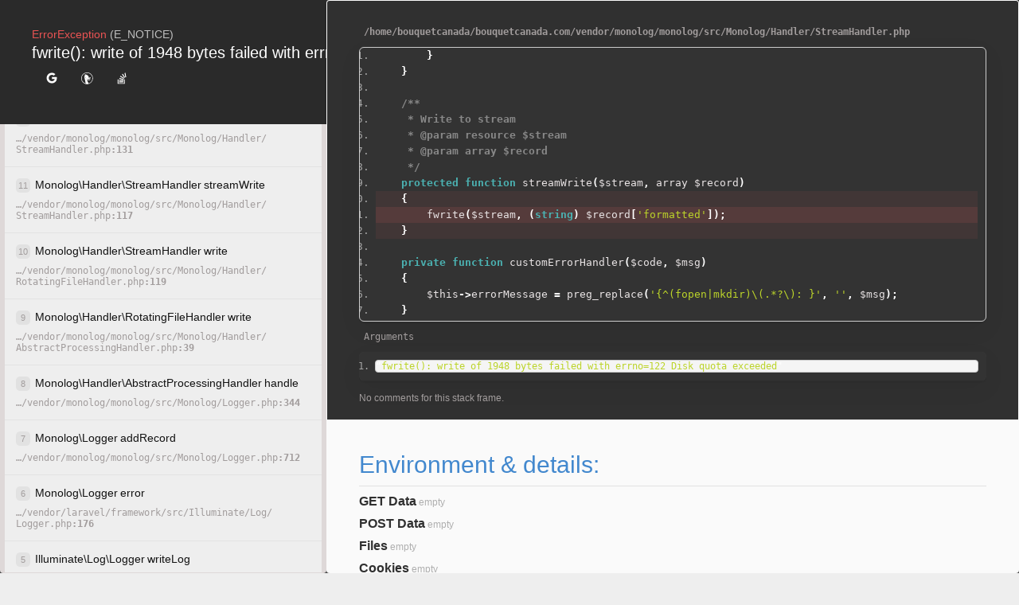

--- FILE ---
content_type: text/html; charset=UTF-8
request_url: https://www.bouquetcanada.com/products/gemstone-peruvian-lilies-50-100-blooms
body_size: 62688
content:
<!DOCTYPE html>
<html lang="en">
   <meta http-equiv="content-type" content="text/html;charset=UTF-8" />
   <head>
      <meta charset="UTF-8">
      <meta name="viewport" content="width=device-width, initial-scale=1, maximum-scale=1">
      <meta name="format-detection" content="telephone=no">
      <meta name="csrf-token" content="AyZfwaCvXoijRMW6jax8Y4raqtfLjmQ7selXgrZl">
                  <title>Gemstone Peruvian Lilies 50-100 Blooms | Send Gemstone Peruvian Lilies 50-100 Blooms in Canada</title>
      <meta name="description" content="Gemstone Peruvian Lilies 50-100 Blooms Share it with someone special, whether it's for a birthday, anniversary, house warming or just because!" />
      <meta name="keywords" content="Gemstone Peruvian Lilies 50-100 Blooms, Send Gemstone Peruvian Lilies 50-100 Blooms in Canada, Flower Delivery Toronto, Same Day Flower Delivery" />
            
      <link rel="shortcut icon" href="https://www.bouquetcanada.com/images/favicon_fcn.ico">
      <link rel="stylesheet" href="https://www.bouquetcanada.com/css/app.css">
      <link rel="stylesheet" href="https://www.bouquetcanada.com/css/style.css">
      <link rel="stylesheet" href="https://www.bouquetcanada.com/css/revslider.css">
      <link rel="stylesheet" href="https://www.bouquetcanada.com/css/font-awesome.min.css">
      <link rel="stylesheet" type="text/css" href="https://www.bouquetcanada.com/css/slicknav.css">
      
      <link rel="stylesheet" href="https://www.bouquetcanada.com/css/responsive.css">
      <meta name="google-site-verification" content="vikosJVpSaZZjF3dVLCyU4KaL-jdJ-qwhr6eFHnr048" />
      <!-- Global site tag (gtag.js) - Google Analytics -->
      <script async src="https://www.googletagmanager.com/gtag/js?id=UA-22591984-10"></script>
      
      <script>
          window.dataLayer = window.dataLayer || [];
          function gtag(){dataLayer.push(arguments);}
          gtag('js', new Date());
          gtag('config', 'UA-22591984-10');
      </script>

      <style>
         
         .validation_error {
            color: #DD0000;
         }

   
   #calendar-container {
      display: none;
      background-color: rgba(0,0,0,0.8);
      top:0px;
      bottom:0px;
      left:0px;
      right: 0px;
      justify-content: center;
      align-items: center;
      position: fixed;
      z-index: 200;
   }

   #calendar-container #calendar {
      background: #FFF;
      max-width: 500px;
      margin: 50px auto 0px auto;
   }

   #calendar-container.active {
      display: block;
   }

   #calendar .month {
      padding: 10px;
   }

   #calendar .month h3 {
      text-align: center;
      font-size: 110%;
      text-transform: uppercase;
      font-weight: normal;
      color: #999;
      margin: 0px;
      margin-bottom: 10px;
   }

   table.calendar {
      width: 100%;
      border: 1px solid #ddd;
      border-collapse: collapse;
   }

   table.calendar th {
      text-align: center;
      border: 1px solid #ddd;
      line-height: 200%;
   }

   table.calendar td {
      width: 14.28%;
      border: 1px solid #ddd;
      text-align: center;
      font-size: 100%;
      font-weight: normal;
      color: #BBB;
      height: 45px;
      line-height: 45px;
   }

   table.calendar td a {
      display: block;
      color: #444;
      height: 45px;
   }

   table.calendar td.calendar-day-np {
      background: #EEE;
   }

   table.calendar td a:hover {
      color: #fff;
      background: #dd0000;
   }

   #popup-discount {
     display: none;
   }



   #province-wrapper {
      width:100%;
      height:100%;
      background: rgba(0,0,0,0.7);
      position: fixed;
      left:0px;
      top:0px; 
      z-index: 5000;
      overflow-y: scroll;
   }

   #province-select {
      background: #FFF; 
      width: 100%; 
      margin: 0px auto; 
      position: absolute; 
   }

   @media (min-width: 768px) { 

      #province-select {
         width: 700px;
         position: relative;
         margin-top: 100px;
      }

   }

   #popup-discount {
      width:100%;
      height:100%;
      background: rgba(0,0,0,0.7);
      position: fixed;
      left:0px;
      top:0px; 
      z-index: 5000;
      overflow-y: scroll;
   }

   #discount-box {
      display: block;
      background: #FFF; 
      position: relative;
      width: 100%;
      height: 100%;
      position: relative;
   }

   @media (min-width: 768px) {

      #discount-box {
         background: #FFF; 
         width: 40%; 
         height: auto !important;
         margin: 0px auto; 
         top: 25%; 
         left: 30%;
         position: absolute; 
      }

   }

   </style>
  <style type="text/css">
    #choose-province {
        display: none;
    }
    .prize-col:first-child a {
        margin-right: 10px;
    }
</style>
<style>
 #_form_11_ { font-size:14px; line-height:1.6; font-family:arial, helvetica, sans-serif; margin:0; }
 #_form_11_ * { outline:0; }
 ._form_hide { display:none; visibility:hidden; }
 ._form_show { display:block; visibility:visible; }
 #_form_11_._form-top { top:0; }
 #_form_11_._form-bottom { bottom:0; }
 #_form_11_._form-left { left:0; }
 #_form_11_._form-right { right:0; }
 #_form_11_ input[type="text"],#_form_11_ input[type="date"],#_form_11_ textarea { padding:6px; height:auto; border:#979797 1px solid; border-radius:4px; color:#000 !important; font-size:13px; -webkit-box-sizing:border-box; -moz-box-sizing:border-box; box-sizing:border-box; }
 #_form_11_ textarea { resize:none; }
 #_form_11_ ._submit { -webkit-appearance:none; cursor:pointer; font-family:arial, sans-serif; font-size:14px; text-align:center; background:#333 !important; border:0 !important; -moz-border-radius:4px !important; -webkit-border-radius:4px !important; border-radius:4px !important; color:#fff !important; padding:10px !important; }
 #_form_11_ ._close-icon { cursor:pointer; background-image:url('https://d226aj4ao1t61q.cloudfront.net/esfkyjh1u_forms-close-dark.png'); background-repeat:no-repeat; background-size:14.2px 14.2px; position:absolute; display:block; top:11px; right:9px; overflow:hidden; width:16.2px; height:16.2px; }
 #_form_11_ ._close-icon:before { position:relative; }
 #_form_11_ ._form-body { margin-bottom:30px; }
 #_form_11_ ._form-image-left { width:150px; float:left; }
 #_form_11_ ._form-content-right { margin-left:164px; }
 #_form_11_ ._form-branding { color:#fff; font-size:10px; clear:both; text-align:left; margin-top:30px; font-weight:100; }
 #_form_11_ ._form-branding ._logo { display:block; width:130px; height:14px; margin-top:6px; background-image:url('https://d226aj4ao1t61q.cloudfront.net/hh9ujqgv5_aclogo_li.png'); background-size:130px auto; background-repeat:no-repeat; }
 #_form_11_ ._form-label,#_form_11_ ._form_element ._form-label { font-weight:bold; margin-bottom:5px; display:block; }
 #_form_11_._dark ._form-branding { color:#333; }
 #_form_11_._dark ._form-branding ._logo { background-image:url('https://d226aj4ao1t61q.cloudfront.net/jftq2c8s_aclogo_dk.png'); }
 #_form_11_ ._form_element { position:relative; margin-bottom:10px; font-size:0; max-width:100%; }
 #_form_11_ ._form_element * { font-size:14px; }
 #_form_11_ ._form_element._clear { clear:both; width:100%; float:none; }
 #_form_11_ ._form_element._clear:after { clear:left; }
 #_form_11_ ._form_element input[type="text"],#_form_11_ ._form_element input[type="date"],#_form_11_ ._form_element select,#_form_11_ ._form_element textarea:not(.g-recaptcha-response) { display:block; width:100%; -webkit-box-sizing:border-box; -moz-box-sizing:border-box; box-sizing:border-box; }
 #_form_11_ ._field-wrapper { position:relative; }
 #_form_11_ ._inline-style { float:left; }
 #_form_11_ ._inline-style input[type="text"] { width:150px; }
 #_form_11_ ._inline-style:not(._clear) + ._inline-style:not(._clear) { margin-left:20px; }
 #_form_11_ ._form_element img._form-image { max-width:100%; }
 #_form_11_ ._clear-element { clear:left; }
 #_form_11_ ._full_width { width:100%; }
 #_form_11_ ._form_full_field { display:block; width:100%; margin-bottom:10px; }
 #_form_11_ input[type="text"]._has_error,#_form_11_ textarea._has_error { border:#f37c7b 1px solid; }
 #_form_11_ input[type="checkbox"]._has_error { outline:#f37c7b 1px solid; }
 #_form_11_ ._error { display:block; position:absolute; font-size:13px; z-index:10000001; }
 #_form_11_ ._error._above { padding-bottom:4px; bottom:39px; right:0; }
 #_form_11_ ._error._below { padding-top:4px; top:100%; right:0; }
 #_form_11_ ._error._above ._error-arrow { bottom:0; right:15px; border-left:5px solid transparent; border-right:5px solid transparent; border-top:5px solid #f37c7b; }
 #_form_11_ ._error._below ._error-arrow { top:0; right:15px; border-left:5px solid transparent; border-right:5px solid transparent; border-bottom:5px solid #f37c7b; }
 #_form_11_ ._error-inner { padding:8px 12px; background-color:#f37c7b; font-size:13px; font-family:arial, sans-serif; color:#fff; text-align:center; text-decoration:none; -webkit-border-radius:4px; -moz-border-radius:4px; border-radius:4px; }
 #_form_11_ ._error-inner._form_error { margin-bottom:5px; text-align:left; }
 #_form_11_ ._button-wrapper ._error-inner._form_error { position:static; }
 #_form_11_ ._error-inner._no_arrow { margin-bottom:10px; }
 #_form_11_ ._error-arrow { position:absolute; width:0; height:0; }
 #_form_11_ ._error-html { margin-bottom:10px; }
 .pika-single { z-index:10000001 !important; }
 @media  all and (min-width:320px) and (max-width:667px) { ::-webkit-scrollbar { display:none; }
 #_form_11_ { margin:0; width:100%; min-width:100%; max-width:100%; box-sizing:border-box; }
 #_form_11_ * { -webkit-box-sizing:border-box; -moz-box-sizing:border-box; box-sizing:border-box; font-size:1em; }
 #_form_11_ ._form-content { margin:0; width:100%; }
 #_form_11_ ._form-inner { display:block; min-width:100%; }
 #_form_11_ ._form-title,#_form_11_ ._inline-style { margin-top:0; margin-right:0; margin-left:0; }
 #_form_11_ ._form-title { font-size:1.2em; }
 #_form_11_ ._form_element { margin:0 0 20px; padding:0; width:100%; }
 #_form_11_ ._form-element,#_form_11_ ._inline-style,#_form_11_ input[type="text"],#_form_11_ label,#_form_11_ p,#_form_11_ textarea:not(.g-recaptcha-response) { float:none; display:block; width:100%; }
 #_form_11_ ._row._checkbox-radio label { display:inline; }
 #_form_11_ ._row,#_form_11_ p,#_form_11_ label { margin-bottom:0.7em; width:100%; }
 #_form_11_ ._row input[type="checkbox"],#_form_11_ ._row input[type="radio"] { margin:0 !important; vertical-align:middle !important; }
 #_form_11_ ._row input[type="checkbox"] + span label { display:inline; }
 #_form_11_ ._row span label { margin:0 !important; width:initial !important; vertical-align:middle !important; }
 #_form_11_ ._form-image { max-width:100%; height:auto !important; }
 #_form_11_ input[type="text"] { padding-left:10px; padding-right:10px; font-size:16px; line-height:1.3em; -webkit-appearance:none; }
 #_form_11_ input[type="radio"],#_form_11_ input[type="checkbox"] { display:inline-block; width:1.3em; height:1.3em; font-size:1em; margin:0 0.3em 0 0; vertical-align:baseline; }
 #_form_11_ button[type="submit"] { padding:20px; font-size:1.5em; }
 #_form_11_ ._inline-style { margin:20px 0 0 !important; }
 }
 #_form_11_ { position:relative; text-align:left; margin:25px auto 0; padding:20px; -webkit-box-sizing:border-box; -moz-box-sizing:border-box; box-sizing:border-box; *zoom:1; background:#fff !important; border:0px solid #b0b0b0 !important; -moz-border-radius:0px !important; -webkit-border-radius:0px !important; border-radius:0px !important; color:#000 !important; }
 #_form_11_ ._form-title { font-size:22px; line-height:22px; font-weight:600; margin-bottom:0; }
 #_form_11_:before,#_form_11_:after { content:" "; display:table; }
 #_form_11_:after { clear:both; }
 #_form_11_._inline-style { width:auto; display:inline-block; }
 #_form_11_._inline-style input[type="text"],#_form_11_._inline-style input[type="date"] { padding:10px 12px; }
 #_form_11_._inline-style button._inline-style { position:relative; top:27px; }
 #_form_11_._inline-style p { margin:0; }
 #_form_11_._inline-style ._button-wrapper { position:relative; margin:27px 12.5px 0 20px; }
 #_form_11_ ._form-thank-you { position:relative; left:0; right:0; text-align:center; font-size:18px; }
 @media  all and (min-width:320px) and (max-width:667px) { #_form_11_._inline-form._inline-style ._inline-style._button-wrapper { margin-top:20px !important; margin-left:0 !important; }
 }
</style>
<!-- Facebook Pixel Code -->
<script>
!function(f,b,e,v,n,t,s)
{if(f.fbq)return;n=f.fbq=function(){n.callMethod?
n.callMethod.apply(n,arguments):n.queue.push(arguments)};
if(!f._fbq)f._fbq=n;n.push=n;n.loaded=!0;n.version='2.0';
n.queue=[];t=b.createElement(e);t.async=!0;
t.src=v;s=b.getElementsByTagName(e)[0];
s.parentNode.insertBefore(t,s)}(window,document,'script',
'https://connect.facebook.net/en_US/fbevents.js');
 fbq('init', '236183841100734'); 
fbq('track', 'PageView');
</script>
<noscript>
 <img height="1" width="1" 
src="https://www.facebook.com/tr?id=236183841100734&ev=PageView
&noscript=1"/>
</noscript>
<!-- End Facebook Pixel Code -->
</head>
<body  style="height: 100vh;overflow-y: hidden;padding-right: 15px;"  >
   <div id="fb-root"></div>

      <div class="body_wrap">
         <div class="page_wrap">
            <header>
			<div class="container">
				<div class="top-header clearfix">
					<div class="header-col-1 left">

						<a href="https://www.bouquetcanada.com"><img src="https://www.bouquetcanada.com/images/Bouquet_Canada_Logo_Redone2.png" alt="Bouquet Canada" /></a>
					</div> <!-- header-col-1 -->
										
						<div class="header-col-3 right clearfix">
						<div class="common-head-sec left">
							<div class="common-search-col">
								<form action="https://www.bouquetcanada.com/search" method="get">
									<input type="hidden" name="_token" value="AyZfwaCvXoijRMW6jax8Y4raqtfLjmQ7selXgrZl">
									<input type="text" name="term" value="" placeholder="Keyword or item#">
									<input type="submit" value="" class="add-to-cart-search">
								</form>
							</div>
						</div>
						<div class="go-through-sec right">
							<div class="go-through-wr clearfix">

								<div class="go-through-col-2 go-through-col right go-through-col-2-cart">
									<a href="https://www.bouquetcanada.com/shop/cart">	
										My Cart(0 item)
									</a>

									</div>
								<div class="go-through-col-1 go-through-col right go-through-col-2-acc">
									<a href="https://www.bouquetcanada.com/myaccount">
										My Account
									</a>
								</div>

								<div class="go-through-col-2 go-through-col right go-through-col-2-covid">
									<a href="https://www.bouquetcanada.com/shippingpolicies">	
										<img src="/img/covid.jpg" style="height: 47px; width: auto;" />
									</a>

								</div>
									
							</div>
						</div> <!-- go-through-sec -->
					</div> <!-- header-col-2 -->
										



					
					<div class="header-left-wr right">
						<div class="header-left-col">
							<a href="https://www.bouquetcanada.com/myaccount">
								<i class="fa fa-user-circle-o icon"></i>
							</a>
						</div>
						<div class="header-left-col">
							<a href="https://www.bouquetcanada.com/shop/cart">
								<i class="fa fa-shopping-cart icon"></i>
							</a>
						</div>
						<div class="header-left-col">
							<a href="javascript:;" class="search-icon">
								<i class="fa fa-search icon"></i>
							</a>
							<div class="header-search-row clearfix">
								<form action="https://www.bouquetcanada.com/search" method="post">
									<input type="hidden" name="_token" value="AyZfwaCvXoijRMW6jax8Y4raqtfLjmQ7selXgrZl">
									<input type="submit" value="" class="add-to-cart-search">
									<input type="text" name="search" value="" placeholder="Keyword or item#">
								</form>
							</div> 
						</div>
						<div class="header-left-col">
							<div class="responsive-header"></div>
						</div>
					</div>
					
									</div> <!-- top-header -->
			</div>
		
		<div class="header-nav-wr">
			<div class="container-fluid">
				<div class="header-nav center">
					<ul id="header-wr" >
<li>
<a href="https://www.bouquetcanada.com/collection/sameday-flower-delivery">Same Day Flowers</a>
</li>
<li>
<a href="https://www.bouquetcanada.com/occasion/birthday-flowers">Birthday</a>
<ul class="dropdown-menu">
<li>
<a href="https://www.bouquetcanada.com/occasion/birthday-flowers">Birthday</a>
</li>
<li>
<a href="https://www.bouquetcanada.com/subcategory/same-day-birthday-flowers">Sameday Birthday Flowers</a>
</li>

</ul>
</li>
<li>
<a href="https://www.bouquetcanada.com/occasion/sympathy-flowers">Sympathy</a>
<ul class="dropdown-menu">
<li>
<a href="https://www.bouquetcanada.com/subcategory/for-funeral-service">For Funeral Service</a>
</li>
<li>
<a href="https://www.bouquetcanada.com/subcategory/for-home-and-office">For Home and Office</a>
</li>
<li>
<a href="https://www.bouquetcanada.com/subcategory/same-day-sympathy-flowers">Same Day Sympathy Flowers</a>
</li>

</ul>
</li>
<li>
<a href="#">Occasions</a>
<ul class="dropdown-menu">
<li>
<a href="https://www.bouquetcanada.com/occasion/business-gifts">Business Gifts</a>
</li>
<li>
<a href="https://www.bouquetcanada.com/occasion/anniversary-flowers">Anniversary</a>
</li>
<li>
<a href="https://www.bouquetcanada.com/occasion/thank-you-flowers">Thank You</a>
</li>
<li>
<a href="https://www.bouquetcanada.com/occasion/congratulations-flowers">Congratulations</a>
</li>
<li>
<a href="https://www.bouquetcanada.com/occasion/get-well-flowers">Getwell</a>
</li>
<li>
<a href="https://www.bouquetcanada.com/occasion/apology-flowers">I'm Sorry</a>
</li>
<li>
<a href="https://www.bouquetcanada.com/occasion/thinking-of-you-flowers">Thinking of You</a>
</li>
<li>
<a href="https://www.bouquetcanada.com/occasion/just-because-flowers">Just Because</a>
</li>
<li>
<a href="https://www.bouquetcanada.com/occasion/house-warming-flowers">House Warming</a>
</li>
<li>
<a href="https://www.bouquetcanada.com/category/same-day-flowers-delivery">Same Day</a>
</li>
<li>
<a href="https://www.bouquetcanada.com/occasion/love-and-romance-flowers">Love and Romance</a>
</li>
<li>
<a href="https://www.bouquetcanada.com/occasion/new-baby-flowers">New Baby</a>
</li>

</ul>
</li>
<li>
<a href="https://www.bouquetcanada.com/category/flowers">Flowers</a>
<ul class="dropdown-menu">
<li>
<a href="https://www.bouquetcanada.com/category/direct-ship">Direct Ship</a>
</li>
<li>
<a href="https://www.bouquetcanada.com/category/floral-baskets">Floral Baskets</a>
</li>
<li>
<a href="https://www.bouquetcanada.com/category/cube-collection">Cube Collection</a>
</li>
<li>
<a href="https://www.bouquetcanada.com/category/tulip-flower-bouquet">Tulips</a>
</li>
<li>
<a href="https://www.bouquetcanada.com/category/roses-bouquet">Roses</a>
</li>
<li>
<a href="https://www.bouquetcanada.com/category/best-sellers-flowers">Best Sellers</a>
</li>
<li>
<a href="https://www.bouquetcanada.com/category/daisies">Daisies</a>
</li>
<li>
<a href="https://www.bouquetcanada.com/category/lily-flowers">Lillies</a>
</li>
<li>
<a href="https://www.bouquetcanada.com/category/sunflowers-bouquet">Sunflowers</a>
</li>

</ul>
</li>
<li>
<a href="https://www.bouquetcanada.com/category/plants">Plants</a>
</li>
<li>
<a href="https://www.bouquetcanada.com/category/gift-baskets">Gift Baskets</a>
<ul class="dropdown-menu">
<li>
<a href="https://www.bouquetcanada.com/category/gourmet-gift-baskets">Gourmet</a>
</li>
<li>
<a href="https://www.bouquetcanada.com/category/fruits-nuts-and-snacks">Fruit Nuts and Snacks</a>
</li>
<li>
<a href="https://www.bouquetcanada.com/category/cookie-gift-baskets">Cookie Collection</a>
</li>
<li>
<a href="https://www.bouquetcanada.com/category/popcorn-gift-baskets">Popcorn Selection</a>
</li>
<li>
<a href="https://www.bouquetcanada.com/category/baby-gift-baskets">Baby Gifts</a>
</li>
<li>
<a href="https://www.bouquetcanada.com/category/his-and-hers-gift-basket">His and Hers</a>
</li>
<li>
<a href="https://www.bouquetcanada.com/category/spa-gift-baskets">Spa</a>
</li>

</ul>
</li>
<li>
<a href="https://www.bouquetcanada.com/category/cookie-cards">Cookie Cards</a>
</li>

</ul>

				</div> <!-- header-nav center -->
			</div>
		</div> <!-- header-nav-wr -->
</header>
            <div id="app">
            
<div class="main-page-wrapper" id="app">
    <div class="center-wr">
        <div class="products-detail-wr  dog-house-wrapper">
                        <div class="product-wr clearfix">
                                  <form method="post" action="https://www.bouquetcanada.com/products/gemstone-peruvian-lilies-50-100-blooms" @submit.prevent="onSubmit" id="product_form"> 
                     <input type="hidden" name="_token" value="AyZfwaCvXoijRMW6jax8Y4raqtfLjmQ7selXgrZl">

                    <div class="product-image left center clearfix">
                                                 
                        <div class="product-preview-wr left">
                                                         <div class="preview-col">
                                <a href="javascript:;">
                                    <figure>
                                        <img src="https://www.bouquetcanada.com/images/products/Gemstone_Peruvian_Lilies_50_100_Blooms_20131809122553_50.jpg" alt="">
                                    </figure>
                                </a>
                            </div>
                                                         <div class="preview-col">
                                <a href="javascript:;">
                                    <figure>
                                        <img src="https://www.bouquetcanada.com/images/products/Gemstone_Peruvian_Lilies_50_100_Blooms_20131809122553.jpg" alt="">
                                    </figure>
                                </a>
                            </div>
                                                           
                        </div>
                        <div class="product-img-wr right">
                            <div class="product-full-img">
                                 <img src="/images/products/Gemstone_Peruvian_Lilies_50_100_Blooms_20131809122553.jpg" alt="">
                            </div>
                            <span class="product-code">ITEM: 104735</span>
                        </div>

                        <div class="products-addons-wrapper clearfix left">
                                                        <div class="addon-1 addon-col">
                                <figure><img src="https://www.bouquetcanada.com/images/addons/yeuBBgGnile3X1s9dPSBj5vdkSnBv6.jpeg" alt="Chocolates"></figure>
                                <summary>
                                    <div class="addon-title">Chocolates</div>
                                </summary>
                                <div class="addon-qty">
                                                                 <select name="addon[8]" class="addonFormControl"    v-model="formInputs.addon_8">
                                    <option value="0">Select</option>
                                    <option value="1">1 - $15.00</option>
                                    <option value="2">2 - $30.00</option>
                                    <option value="3">3 - $45.00</option>
                                </select>
                                                               </div>
                            </div>
                                                        <div class="addon-1 addon-col">
                                <figure><img src="https://www.bouquetcanada.com/images/addons/zU64oNDsUgBOigzMUQ6V3Id2ni2EPD.jpeg" alt="Clear Vase"></figure>
                                <summary>
                                    <div class="addon-title">Clear Vase</div>
                                </summary>
                                <div class="addon-qty">
                                                                 <select name="addon[9]" class="addonFormControl"    v-model="formInputs.addon_9">
                                    <option value="0">Select</option>
                                    <option value="1">1 - $9.99</option>
                                    <option value="2">2 - $19.98</option>
                                    <option value="3">3 - $29.97</option>
                                </select>
                                                               </div>
                            </div>
                                                        <div class="addon-1 addon-col">
                                <figure><img src="https://www.bouquetcanada.com/images/addons/OBspaEfOPuHeyqKhbZx1RzkuHmmWqF.jpeg" alt="Teddy Bear"></figure>
                                <summary>
                                    <div class="addon-title">Teddy Bear</div>
                                </summary>
                                <div class="addon-qty">
                                                                 <select name="addon[7]" class="addonFormControl"    v-model="formInputs.addon_7">
                                    <option value="0">Select</option>
                                    <option value="1">1 - $10.00</option>
                                    <option value="2">2 - $20.00</option>
                                    <option value="3">3 - $30.00</option>
                                </select>
                                                               </div>
                            </div>
                                                        <div class="addon-1 addon-col">
                                <figure><img src="https://www.bouquetcanada.com/images/addons/BNYyEu7DyRffIyl7A137WheiELWS7O.jpeg" alt="Specialty Card"></figure>
                                <summary>
                                    <div class="addon-title">Specialty Card</div>
                                </summary>
                                <div class="addon-qty">
                                                                                                <select type="text" name="addon[6]"  class="addonFormControl"  v-model="formInputs.addon_6" >
                                <option value="0">Select a Card</option> 
                                                                {
                                    <option value="Blank">Blank - $3.50</option>
                                }
                                                                {
                                    <option value="Happy Valentine&#039;s Day">Happy Valentine&#039;s Day - $3.50</option>
                                }
                                                                {
                                    <option value="Christmas">Christmas - $3.50</option>
                                }
                                                                {
                                    <option value="Baby Girl">Baby Girl - $3.50</option>
                                }
                                                                {
                                    <option value="Get Well">Get Well - $3.50</option>
                                }
                                                                {
                                    <option value="Just Because">Just Because - $3.50</option>
                                }
                                                                {
                                    <option value="Baby Joy">Baby Joy - $3.50</option>
                                }
                                                                {
                                    <option value="Congratulations">Congratulations - $3.50</option>
                                }
                                                                {
                                    <option value="Happy Birthday">Happy Birthday - $3.50</option>
                                }
                                                                {
                                    <option value="Happy Mother&#039;s Day">Happy Mother&#039;s Day - $3.50</option>
                                }
                                                                {
                                    <option value="Anniversary">Anniversary - $3.50</option>
                                }
                                                                {
                                    <option value="Love And Romance">Love And Romance - $3.50</option>
                                }
                                                                {
                                    <option value="Thinking of You">Thinking of You - $3.50</option>
                                }
                                                                {
                                    <option value="Thank You">Thank You - $3.50</option>
                                }
                                                                {
                                    <option value="Sympathy">Sympathy - $3.50</option>
                                }
                                                                </select>
                                                               </div>
                            </div>
                              
                        </div>
                    </div>
                    
                    <div class="product-shopping-detail right">
                        
                      <h1>Gemstone Peruvian Lilies 50-100 Blooms</h1>

                        <div class="prize-display-wr" v-if="productprices.length" >
                            <input type="hidden" id="price_id" name="price_id" v-model="formInputs.price_id"   /> 
                                                            
                                <div class="prize-col" v-for="(item,index) in productprices">
                                  
                                    <a href="javascript:;" @click="selectHolidayPrice(item.id)" :class="[isActive || index==0?'showpreview':'']" style="margin-right: 8px" > 
                                    {{item.name}} <span v-if='productprices.isdiscount' style="text-decoration: line-through;;"  > ({{item.amount }}) </span><span v-else>({{item.amount }})</span></a>
                                    <figure>
                                            <img :src="item.picture" alt="">
                                    </figure>
                                                                          
                                </div>
                                
                           <span v-if="formErrors.price_id" class="text-danger">{{ formErrors.price_id[0] }}</span>
                        </div>
                        

                        <div class="prize-display-wr" v-else>
                            <input type="hidden" id="price_id" name="price_id" v-model="formInputs.price_id" /> 
                             
                                
                                                                     
                                    <div class="prize-col">
                                                                                <a href="javascript:;" @click="formInputs.price_id =  1313">
                                        Arrangement without Vase <span> ($69.99) </span></a>
                                                                                                                        <figure>
                                            <img src="https://www.bouquetcanada.com/images/products/Gemstone_Peruvian_Lilies_50_100_Blooms_20131809122553_50.jpg" alt="">
                                        </figure>
                                                                            </div>
                                                                
                                
                                                                     
                                    <div class="prize-col">
                                                                                <a href="javascript:;" @click="formInputs.price_id =  1314">
                                        Arrangement Without Vase <span> ($84.99) </span></a>
                                                                                                                        <figure>
                                            <img src="https://www.bouquetcanada.com/images/products/Gemstone_Peruvian_Lilies_50_100_Blooms_20131809122553.jpg" alt="">
                                        </figure>
                                                                            </div>
                                                                                           <span v-if="formErrors.price_id" class="text-danger">{{ formErrors.price_id[0] }}</span>
                        </div>

                        
                        

                        <div class="have-an-account-wr">
                            <h3>Your Recipient</h3>
                                                            <a href="#" id="signin">sign in to access your address book</a>
                                                        <div class="acc-col-wrapper">
                                <div class="acc-col acc-col-1 acc-lg-1">
                                    <label>Zip / Postal Code <span class="required">*</span></label>
                                    <input type="hidden" name="address_id" v-model="formInputs.address_id" />
                                    <input type="text" name="postalcode" placeholder="(zip/postal code)" v-model="formInputs.postalcode" class="form-control" @change="provinceCheck" />
                                    <span v-if="formErrors.postalcode" class="text-danger">{{ formErrors.postalcode[0] }}</span>
                                </div>
                                <div class="acc-col acc-col-2 acc-lg-1">
                                    <label>Location Type <span class="required">*</span></label>
                                    <select name="location_type" v-model="formInputs.location_type" class="form-control">
                                            <option value="">Select Location Type   </option>
                                            <option selected="selected" value="Residence">Residence</option>
                                            <option value="Business">Business</option>
                                            <option value="Funeral home">Funeral home</option>
                                            <option value="Hospital">Hospital</option>
                                            <option value="Apartment">Apartment</option>
                                            <option value="School">School</option>
                                            <option value="Church">Church</option>
                                    </select>
                                    <span v-if="formErrors.location_type" class="text-danger">{{ formErrors.location_type[0] }}</span>
                                </div>
                                <div class="acc-col acc-col-3 acc-lg-1">
                                    <label>Delivery Date</label>
                                    <input type="text" v-model="human_date" class="d-calendar form-control" @click.prevent="showCalendar = true" readonly>
                                    <span v-if="formErrors.delivery_date" class="text-danger">{{ formErrors.delivery_date[0] }}</span>
                                    <input type="hidden" name="delivery_date" v-model="formInputs.delivery_date">
                                     
                                </div>
                            </div>
                            <div class="products-delivery-cnt clearfix">
                                <div class="delivery-col-1 delivery-col left">
                                    <span>Earliest Delivery: Thursday 05 Feb</span>
                                    <!--<a href="javascript:;">Don't know the recipient's delivery address? Click here!</a>//-->
                                </div>
                                <div class="delivery-col-2 delivery-col right">
                                    
                                </div>
                            </div>
                            <div class="select-item">
                                <ul>
                                    
                                                                            <li class="d-date">
                                            <a href="#" :class="{'d-selected': formInputs.delivery_date == '2026-02-05' }" @click.prevent="selectDate('2026-02-05','Thursday Feb 05, 2026')">
                                                <div class="d-day">Thu</div>
                                                <div class="monthname">05 Feb</div>
                                            </a>
                                        </li>
                                                                            <li class="d-date">
                                            <a href="#" :class="{'d-selected': formInputs.delivery_date == '2026-02-06' }" @click.prevent="selectDate('2026-02-06','Friday Feb 06, 2026')">
                                                <div class="d-day">Fri</div>
                                                <div class="monthname">06 Feb</div>
                                            </a>
                                        </li>
                                                                            <li class="d-date">
                                            <a href="#" :class="{'d-selected': formInputs.delivery_date == '2026-02-10' }" @click.prevent="selectDate('2026-02-10','Tuesday Feb 10, 2026')">
                                                <div class="d-day">Tue</div>
                                                <div class="monthname">10 Feb</div>
                                            </a>
                                        </li>
                                                                            <li class="d-date">
                                            <a href="#" :class="{'d-selected': formInputs.delivery_date == '2026-02-11' }" @click.prevent="selectDate('2026-02-11','Wednesday Feb 11, 2026')">
                                                <div class="d-day">Wed</div>
                                                <div class="monthname">11 Feb</div>
                                            </a>
                                        </li>
                                                                            <li class="d-date">
                                            <a href="#" :class="{'d-selected': formInputs.delivery_date == '2026-02-12' }" @click.prevent="selectDate('2026-02-12','Thursday Feb 12, 2026')">
                                                <div class="d-day">Thu</div>
                                                <div class="monthname">12 Feb</div>
                                            </a>
                                        </li>
                                                                        <!--
                                    <li class="subscribe_product"><div class="checkbox"><label ><input style="margin-top: 2px" type="checkbox" name="is_special_note" value="1">I would like to receive a sample from Atlelier Cologne with my bouquet</label></div></li>
                                    -->
                                </ul>
                            </div>

                           
                        </div>

                        
                                                                                    <input type="hidden" name="shipping_id" value="7" v-model="formInputs.shipping_id" /> 
                                                    
                        <div class="card-message-wr">
                            <div class="acc-col acc-col-4">
                                <textarea name="card_message" v-model="formInputs.card_message" @keydown="charsLimit" placeholder="Card Message"></textarea>
                                <div style="margin-top:-10px">
                                Remaining characters: {{250-(formInputs.card_message.length)}}</div>
                                <span v-if="formErrors.card_message" class="text-danger">{{ formErrors.card_message[0] }}</span>
                            </div>
                        </div>
                        <div class="account-row clearfix">


                            <div class="delivermessage left center" style="padding: 0px;">
                                <figure>
                                                                            <a href="#">
                                            <img src="https://www.bouquetcanada.com/images/shipping/sLB62bnv9MnXUbH8H2V1Fla9EMxVZE.png" alt="Shipped in a Gift Box" style="height: 80px; width:auto; " />
                                        </a>
                                                                    </figure>

                                <!--
                                                                 <figure>
                                    <img src="https://www.bouquetcanada.com/images/storefront-outline.gif" alt="">
                                </figure>
                                <p>Delivered by a local florist.</p>
                                <a href="javascript:;">See Details</a>
                                
                                //-->
                            </div>
                            <div class="product-services-cnt right clearfix">
                              <!--   <p><strong>Yes</strong>, I want Free Shipping/No Service Charge for one year.</p> -->
                                <div class="product-services-logos left">
                                    <div class="addtocart-btn right">
                                      <button type="submit" class="button btn-primary" >ADD TO CART</button>
                                      <!--<h5 style="color:Red;">Not available</h5> //-->
                                    </div>
                                </div>
                            </div>
                        </div>
                        
                    </div> 
                </form>
            </div> <!-- product-wr -->
            <div class="add-info">
                <ul id="product-detail-tab" class="nav nav-tabs product-tabs">
                    <li><a href="javascript:;" > Product Description </a> </li>
                    <li><a href="javascript:;" >Delivery Policy</a></li>
                    <li> <a href="javascript:;" >Substitution Policy</a> </li>
                </ul>
                <div id="productTabContent" class="tab-cnt">
                    <div class="tab-pane">
                        <p>This vibrant bouquet of jewel-toned Peruvian lilies symbolize friendship, luck and good fortune. Share it with someone special, whether it&#039;s for a birthday, anniversary, house warming or just because! 
This bouquet arrives pre arranged, to be placed directly into the included vase (if purchased). Just add water.
                    </div>
                    <div class="tab-pane">
                        <p>The flowers or gift you selected will be delivered by UPS or FedEx
Flowers will arrive carefully packaged in our signature shipping box, which is specially designed to ensure optimal freshness. See below for details.
Food gifts and plants will arrive in a box specially designed to preserve freshness.
Reasons to choose flowers fresh from our farms:
A wider selection of flower arrangements and gifts. From rare flower varieties to unique pairings of the freshest blooms, many of our bouquets, plants and hand-crafted gift baskets are available exclusively through direct shipment.
Added value. Many of our direct shipped fresh bouquets let you express yourself perfectly at a great value. Look for special offers and new deals every day, to help our customers send even more smiles.
DIRECT SHIP Bouquets. From South America to Holland to right here in the United States, our direct shipment flowers are picked from select floral fields around the world and shipped to our distribution centers.
Freshness Care The flowers go through our FRESHNESS CARE where they are cleaned, hydrated and quality tested before being shipped to your recipient. Each gift is carefully inspected to ensure that it meets our quality standards. Our floral is kept fresh and well hydrated to guarantee our flowers will last for 7 days. Some of our varieties will even last longer with proper care.
Flowers shipped to your recipient may or may not come pre-arranged.
Most bouquets will arrive pre-arranged, but will require some preparation before being placed in a vase. This includes unwrapping the bouquet, adding water and flower preservative (packets of which are included with every bouquet purchase) to the vase, removing foliage that may fall below the water line and cutting the stems at the bottom of the bouquet.
In addition, some Bouquets will not arrive pre-arranged, and may require some creativity when placing stems in the vase.
Additional Information:
Condition of flowers upon arrival. Flowers and plants that come in a box arrive very fresh, and may appear to be in prior-to-peak condition. It&#039;s important to hydrate these flowers immediately by adding fresh water and flower preservative. Once hydrated, the flowers will begin to open, bloom and flourish. A complimentary care card may be included to provide care information and specific details on the type of flowers in the bouquet.
Due to the perishable nature of flowers and plants, please ensure someone will be home on the requested delivery date. Drivers may leave the package at the door if your recipient is not at home.
Same-Day Delivery is not available for gifts delivered by UPS or FedEx. For flowers and gifts that can be delivered today, view our Same-Day Flowers Collection.</p>                 
                    </div>
                    <div class="tab-pane" >
                       <p>All items featured on this Web site represent the types of arrangements Flowers Canada.com offers and may vary depending upon availability in certain regions: </p>                 
                    </div>
                </div>
            </div>
        </div>
    </div>

</div>
<div id="calendar-container" :class="{active: showCalendar}" >
    <div id="calendar">
        <div class="month">
            <h3>February 2026</h3>
            <table cellpadding="0" cellspacing="0" class="calendar"><tr class="calendar-row"><th class="calendar-day-head">SUN</th><th class="calendar-day-head">MON</th><th class="calendar-day-head">TUE</th><th class="calendar-day-head">WED</th><th class="calendar-day-head">THU</th><th class="calendar-day-head">FRI</th><th class="calendar-day-head">SAT</th></tr><tr class="calendar-row"><td class="calendar-day"><div class="day-number"><div class="date-disabled">1</div></div></td><td class="calendar-day"><div class="day-number"><div class="date-disabled">2</div></div></td><td class="calendar-day"><div class="day-number"><div class="date-disabled">3</div></div></td><td class="calendar-day"><div class="day-number"><div class="date-disabled">4</div></div></td><td class="calendar-day"><div class="day-number" ><a href="#" @click.prevent="selectDate('2026-02-05','Thursday Feb 05, 2026')">5</a></div></td><td class="calendar-day"><div class="day-number" ><a href="#" @click.prevent="selectDate('2026-02-06','Friday Feb 06, 2026')">6</a></div></td><td class="calendar-day"><div class="day-number"><div class="date-disabled">7</div></div></td></tr><tr class="calendar-row"><td class="calendar-day"><div class="day-number"><div class="date-disabled">8</div></div></td><td class="calendar-day"><div class="day-number"><div class="date-disabled">9</div></div></td><td class="calendar-day"><div class="day-number" ><a href="#" @click.prevent="selectDate('2026-02-10','Tuesday Feb 10, 2026')">10</a></div></td><td class="calendar-day"><div class="day-number" ><a href="#" @click.prevent="selectDate('2026-02-11','Wednesday Feb 11, 2026')">11</a></div></td><td class="calendar-day"><div class="day-number" ><a href="#" @click.prevent="selectDate('2026-02-12','Thursday Feb 12, 2026')">12</a></div></td><td class="calendar-day"><div class="day-number" ><a href="#" @click.prevent="selectDate('2026-02-13','Friday Feb 13, 2026')">13</a></div></td><td class="calendar-day"><div class="day-number"><div class="date-disabled">14</div></div></td></tr><tr class="calendar-row"><td class="calendar-day"><div class="day-number"><div class="date-disabled">15</div></div></td><td class="calendar-day"><div class="day-number"><div class="date-disabled">16</div></div></td><td class="calendar-day"><div class="day-number" ><a href="#" @click.prevent="selectDate('2026-02-17','Tuesday Feb 17, 2026')">17</a></div></td><td class="calendar-day"><div class="day-number" ><a href="#" @click.prevent="selectDate('2026-02-18','Wednesday Feb 18, 2026')">18</a></div></td><td class="calendar-day"><div class="day-number" ><a href="#" @click.prevent="selectDate('2026-02-19','Thursday Feb 19, 2026')">19</a></div></td><td class="calendar-day"><div class="day-number" ><a href="#" @click.prevent="selectDate('2026-02-20','Friday Feb 20, 2026')">20</a></div></td><td class="calendar-day"><div class="day-number"><div class="date-disabled">21</div></div></td></tr><tr class="calendar-row"><td class="calendar-day"><div class="day-number"><div class="date-disabled">22</div></div></td><td class="calendar-day"><div class="day-number"><div class="date-disabled">23</div></div></td><td class="calendar-day"><div class="day-number" ><a href="#" @click.prevent="selectDate('2026-02-24','Tuesday Feb 24, 2026')">24</a></div></td><td class="calendar-day"><div class="day-number" ><a href="#" @click.prevent="selectDate('2026-02-25','Wednesday Feb 25, 2026')">25</a></div></td><td class="calendar-day"><div class="day-number" ><a href="#" @click.prevent="selectDate('2026-02-26','Thursday Feb 26, 2026')">26</a></div></td><td class="calendar-day"><div class="day-number" ><a href="#" @click.prevent="selectDate('2026-02-27','Friday Feb 27, 2026')">27</a></div></td><td class="calendar-day"><div class="day-number"><div class="date-disabled">28</div></div></td></tr><td class="calendar-day-np"> </td><td class="calendar-day-np"> </td><td class="calendar-day-np"> </td><td class="calendar-day-np"> </td><td class="calendar-day-np"> </td><td class="calendar-day-np"> </td><td class="calendar-day-np"> </td></tr></table>
        </div>
            </div>
</div>
<div class="product-popup-cnt">
   <div class="shipping-terms-wr">
      <button type="button" class="close">×</button>
      <h1>Shipped in a Gift Box</h1>
      <div class="shipping-terms">
            <p>The flowers or gift you selected will be delivered by UPS or FedEx
Flowers will arrive carefully packaged in our signature shipping box, which is specially designed to ensure optimal freshness. See below for details.
Food gifts and plants will arrive in a box specially designed to preserve freshness.
Reasons to choose flowers fresh from our farms:
A wider selection of flower arrangements and gifts. From rare flower varieties to unique pairings of the freshest blooms, many of our bouquets, plants and hand-crafted gift baskets are available exclusively through direct shipment.
Added value. Many of our direct shipped fresh bouquets let you express yourself perfectly at a great value. Look for special offers and new deals every day, to help our customers send even more smiles.
DIRECT SHIP Bouquets. From South America to Holland to right here in the United States, our direct shipment flowers are picked from select floral fields around the world and shipped to our distribution centers.
Freshness Care The flowers go through our FRESHNESS CARE where they are cleaned, hydrated and quality tested before being shipped to your recipient. Each gift is carefully inspected to ensure that it meets our quality standards. Our floral is kept fresh and well hydrated to guarantee our flowers will last for 7 days. Some of our varieties will even last longer with proper care.
Flowers shipped to your recipient may or may not come pre-arranged.
Most bouquets will arrive pre-arranged, but will require some preparation before being placed in a vase. This includes unwrapping the bouquet, adding water and flower preservative (packets of which are included with every bouquet purchase) to the vase, removing foliage that may fall below the water line and cutting the stems at the bottom of the bouquet.
In addition, some Bouquets will not arrive pre-arranged, and may require some creativity when placing stems in the vase.
Additional Information:
Condition of flowers upon arrival. Flowers and plants that come in a box arrive very fresh, and may appear to be in prior-to-peak condition. It&#039;s important to hydrate these flowers immediately by adding fresh water and flower preservative. Once hydrated, the flowers will begin to open, bloom and flourish. A complimentary care card may be included to provide care information and specific details on the type of flowers in the bouquet.
Due to the perishable nature of flowers and plants, please ensure someone will be home on the requested delivery date. Drivers may leave the package at the door if your recipient is not at home.
Same-Day Delivery is not available for gifts delivered by UPS or FedEx. For flowers and gifts that can be delivered today, view our Same-Day Flowers Collection.</p>
      </div>
      <div class="close-wr">
         <a href="javascript:;">Close</a>
      </div>
   </div>
</div>


<div style="text-align: center;">
  <form method="POST" action="https://indigitalgroup.activehosted.com/proc.php" id="_form_11_" class="_form _form_11 _inline-form _inline-style _dark" novalidate>
    <input type="hidden" name="u" value="11" />
    <input type="hidden" name="f" value="11" />
    <input type="hidden" name="s" />
    <input type="hidden" name="c" value="0" />
    <input type="hidden" name="m" value="0" />
    <input type="hidden" name="act" value="sub" />
    <input type="hidden" name="v" value="2" />
    <div class="_form-content">
      <div class="_form_element _x51488898 _inline-style " >
        <label class="_form-label">
          Email*
        </label>
        <div class="_field-wrapper">
          <input type="text" name="email" placeholder="Type your email" required/>
        </div>
      </div>
      <div class="_button-wrapper _inline-style">
        <button id="_form_11_submit" class="_submit" type="submit">
          Submit
        </button>
      </div>
      <div class="_clear-element">
      </div>
    </div>
    <div class="_form-thank-you" style="display:none;">
    </div>
  </form>
</div>

<div id="choose-province" style=" width:100%;height:100%;background: rgba(0,0,0,0.7);position: fixed;left:0px;top:0px; z-index: 5000;">
  <div id="select-province" style="background: #FFF; width: 40%; margin: 0px auto; top: 25%; left: 30%; position: absolute; ">
     <div style="background: #a80505; color: #FFF; font-weight: bold; font-size: 110%; padding: 15px;">
        Choose your delivey province
     </div>
     <div style="padding: 25px 10px; text-align:center;">
           <div class="row">
              <form action="/setprovince" method="POST">
                  <h1>Delivering to {{formInputs.newProvinceName}}</h1>
                  <p>Looks like you are delivering to different region.</p>
                  <p>Entered postalcode belongs to {{formInputs.newProvinceName}}</p>
                  <p>Selected Region: </p>
                  <div class="form-group">
                        <input type="hidden" name="province" value="" id="province" >
                        <input type="hidden" name="postal" value="" id="postal" >
                        <button type="submit" class="btn" style="background: #a80505; color: #FFF;">Change Region</button> &nbsp;
                        <button type="button" class="btn" style="background: #a80505; color: #FFF;" @click="provinceClose">Continue Shopping</button>
                  </div>
                  <input type="hidden" name="_token" value="AyZfwaCvXoijRMW6jax8Y4raqtfLjmQ7selXgrZl">              </form>
          </div>

        
     </div>
  </div>
</div>


<div class="modal fade" id="signinModal" tabindex="-1" role="dialog" aria-labelledby="myModalLabel">
  <div class="modal-dialog" role="document">
    <div class="modal-content">
      <div class="modal-header">
        <button type="button" class="close" data-dismiss="modal" aria-label="Close"><span aria-hidden="true">&times;</span></button>
        <h4 class="modal-title" id="myModalLabel">Signin to Account</h4>
      </div>
      <div class="modal-body">
        <form action="/signin" class="form-horizontal" method="post" accept-charset="utf-8">
            <input type="hidden" name="_token" value="AyZfwaCvXoijRMW6jax8Y4raqtfLjmQ7selXgrZl">        

                    

            <div class="form-group">
                <label form="username" class="control-label label-col-35">Email</label>
                <div class="field-col-37 field-col">
                    <input type="text" name="email" class="input-text fullwidth" autocomplete="off" value="">
                    <span class="validation_error"></span>
                </div>
            </div>

            <div class="form-group">
                <label for="password" class="control-label label-col-36">Password</label>
                <div class="field-col-38 field-col">
                    <input type="password" name="password" class="input-text fullwidth" autocomplete="off">
                    <span class="validation_error"></span>
                </div>
            </div>

            <div class="form-group">
                <label for="submit" class="control-label label-col-37">&nbsp;</label>
                <div class="field-col-39 field-col">
                    <button type="submit" name="signin" value="Sign In" class="button btn-primary">Sign In</button>
                    <br><br>
                    <input type="hidden" name="redirect_uri" value="https://www.bouquetcanada.com/products/gemstone-peruvian-lilies-50-100-blooms">
                    <a href="https://www.bouquetcanada.com/retrieve-account">Forget your Username or Password?</a>
                </div>
            </div>
        </form>
      </div>
      <div class="modal-footer">
      </div>
    </div>
  </div>
</div>



<script type="text/javascript">
window.cfields = [];
window._show_thank_you = function(id, message, trackcmp_url) {
  var form = document.getElementById('_form_' + id + '_'), thank_you = form.querySelector('._form-thank-you');
  form.querySelector('._form-content').style.display = 'none';
  thank_you.innerHTML = message;
  thank_you.style.display = 'block';
  if (typeof(trackcmp_url) != 'undefined' && trackcmp_url) {
    // Site tracking URL to use after inline form submission.
    _load_script(trackcmp_url);
  }
  if (typeof window._form_callback !== 'undefined') window._form_callback(id);
};
window._show_error = function(id, message, html) {
  var form = document.getElementById('_form_' + id + '_'), err = document.createElement('div'), button = form.querySelector('button'), old_error = form.querySelector('._form_error');
  if (old_error) old_error.parentNode.removeChild(old_error);
  err.innerHTML = message;
  err.className = '_error-inner _form_error _no_arrow';
  var wrapper = document.createElement('div');
  wrapper.className = '_form-inner';
  wrapper.appendChild(err);
  button.parentNode.insertBefore(wrapper, button);
  document.querySelector('[id^="_form"][id$="_submit"]').disabled = false;
  if (html) {
    var div = document.createElement('div');
    div.className = '_error-html';
    div.innerHTML = html;
    err.appendChild(div);
  }
};
window._load_script = function(url, callback) {
    var head = document.querySelector('head'), script = document.createElement('script'), r = false;
    script.type = 'text/javascript';
    script.charset = 'utf-8';
    script.src = url;
    if (callback) {
      script.onload = script.onreadystatechange = function() {
      if (!r && (!this.readyState || this.readyState == 'complete')) {
        r = true;
        callback();
        }
      };
    }
    head.appendChild(script);
};
(function() {
  if (window.location.search.search("excludeform") !== -1) return false;
  var getCookie = function(name) {
    var match = document.cookie.match(new RegExp('(^|; )' + name + '=([^;]+)'));
    return match ? match[2] : null;
  }
  var setCookie = function(name, value) {
    var now = new Date();
    var time = now.getTime();
    var expireTime = time + 1000 * 60 * 60 * 24 * 365;
    now.setTime(expireTime);
    document.cookie = name + '=' + value + '; expires=' + now + ';path=/';
  }
      var addEvent = function(element, event, func) {
    if (element.addEventListener) {
      element.addEventListener(event, func);
    } else {
      var oldFunc = element['on' + event];
      element['on' + event] = function() {
        oldFunc.apply(this, arguments);
        func.apply(this, arguments);
      };
    }
  }
  var _removed = false;
  var form_to_submit = document.getElementById('_form_11_');
  var allInputs = form_to_submit.querySelectorAll('input, select, textarea'), tooltips = [], submitted = false;

  var getUrlParam = function(name) {
    var regexStr = '[\?&]' + name + '=([^&#]*)';
    var results = new RegExp(regexStr, 'i').exec(window.location.href);
    return results != undefined ? decodeURIComponent(results[1]) : false;
  };

  for (var i = 0; i < allInputs.length; i++) {
    var regexStr = "field\\[(\\d+)\\]";
    var results = new RegExp(regexStr).exec(allInputs[i].name);
    if (results != undefined) {
      allInputs[i].dataset.name = window.cfields[results[1]];
    } else {
      allInputs[i].dataset.name = allInputs[i].name;
    }
    var fieldVal = getUrlParam(allInputs[i].dataset.name);

    if (fieldVal) {
      if (allInputs[i].type == "radio" || allInputs[i].type == "checkbox") {
        if (allInputs[i].value == fieldVal) {
          allInputs[i].checked = true;
        }
      } else {
        allInputs[i].value = fieldVal;
      }
    }
  }

  var remove_tooltips = function() {
    for (var i = 0; i < tooltips.length; i++) {
      tooltips[i].tip.parentNode.removeChild(tooltips[i].tip);
    }
      tooltips = [];
  };
  var remove_tooltip = function(elem) {
    for (var i = 0; i < tooltips.length; i++) {
      if (tooltips[i].elem === elem) {
        tooltips[i].tip.parentNode.removeChild(tooltips[i].tip);
        tooltips.splice(i, 1);
        return;
      }
    }
  };
  var create_tooltip = function(elem, text) {
    var tooltip = document.createElement('div'), arrow = document.createElement('div'), inner = document.createElement('div'), new_tooltip = {};
    if (elem.type != 'radio' && elem.type != 'checkbox') {
      tooltip.className = '_error';
      arrow.className = '_error-arrow';
      inner.className = '_error-inner';
      inner.innerHTML = text;
      tooltip.appendChild(arrow);
      tooltip.appendChild(inner);
      elem.parentNode.appendChild(tooltip);
    } else {
      tooltip.className = '_error-inner _no_arrow';
      tooltip.innerHTML = text;
      elem.parentNode.insertBefore(tooltip, elem);
      new_tooltip.no_arrow = true;
    }
    new_tooltip.tip = tooltip;
    new_tooltip.elem = elem;
    tooltips.push(new_tooltip);
    return new_tooltip;
  };
  var resize_tooltip = function(tooltip) {
    var rect = tooltip.elem.getBoundingClientRect();
    var doc = document.documentElement, scrollPosition = rect.top - ((window.pageYOffset || doc.scrollTop)  - (doc.clientTop || 0));
    if (scrollPosition < 40) {
      tooltip.tip.className = tooltip.tip.className.replace(/ ?(_above|_below) ?/g, '') + ' _below';
    } else {
      tooltip.tip.className = tooltip.tip.className.replace(/ ?(_above|_below) ?/g, '') + ' _above';
    }
  };
  var resize_tooltips = function() {
    if (_removed) return;
    for (var i = 0; i < tooltips.length; i++) {
      if (!tooltips[i].no_arrow) resize_tooltip(tooltips[i]);
    }
  };
  var validate_field = function(elem, remove) {
    var tooltip = null, value = elem.value, no_error = true;
    remove ? remove_tooltip(elem) : false;
    if (elem.type != 'checkbox') elem.className = elem.className.replace(/ ?_has_error ?/g, '');
    if (elem.getAttribute('required') !== null) {
      if (elem.type == 'radio' || (elem.type == 'checkbox' && /any/.test(elem.className))) {
        var elems = form_to_submit.elements[elem.name];
        if (!(elems instanceof NodeList || elems instanceof HTMLCollection) || elems.length <= 1) {
          no_error = elem.checked;
        }
        else {
          no_error = false;
          for (var i = 0; i < elems.length; i++) {
            if (elems[i].checked) no_error = true;
          }
        }
        if (!no_error) {
          tooltip = create_tooltip(elem, "Please select an option.");
        }
      } else if (elem.type =='checkbox') {
        var elems = form_to_submit.elements[elem.name], found = false, err = [];
        no_error = true;
        for (var i = 0; i < elems.length; i++) {
          if (elems[i].getAttribute('required') === null) continue;
          if (!found && elems[i] !== elem) return true;
          found = true;
          elems[i].className = elems[i].className.replace(/ ?_has_error ?/g, '');
          if (!elems[i].checked) {
            no_error = false;
            elems[i].className = elems[i].className + ' _has_error';
            err.push("Checking %s is required".replace("%s", elems[i].value));
          }
        }
        if (!no_error) {
          tooltip = create_tooltip(elem, err.join('<br/>'));
        }
      } else if (elem.tagName == 'SELECT') {
        var selected = true;
        if (elem.multiple) {
          selected = false;
          for (var i = 0; i < elem.options.length; i++) {
            if (elem.options[i].selected) {
              selected = true;
              break;
            }
          }
        } else {
          for (var i = 0; i < elem.options.length; i++) {
            if (elem.options[i].selected && !elem.options[i].value) {
              selected = false;
            }
          }
        }
        if (!selected) {
          elem.className = elem.className + ' _has_error';
          no_error = false;
          tooltip = create_tooltip(elem, "Please select an option.");
        }
      } else if (value === undefined || value === null || value === '') {
        elem.className = elem.className + ' _has_error';
        no_error = false;
        tooltip = create_tooltip(elem, "This field is required.");
      }
    }
    if (no_error && elem.name == 'email') {
      if (!value.match(/^[\+_a-z0-9-'&=]+(\.[\+_a-z0-9-']+)*@[a-z0-9-]+(\.[a-z0-9-]+)*(\.[a-z]{2,})$/i)) {
        elem.className = elem.className + ' _has_error';
        no_error = false;
        tooltip = create_tooltip(elem, "Enter a valid email address.");
      }
    }
    if (no_error && /date_field/.test(elem.className)) {
      if (!value.match(/^\d\d\d\d-\d\d-\d\d$/)) {
        elem.className = elem.className + ' _has_error';
        no_error = false;
        tooltip = create_tooltip(elem, "Enter a valid date.");
      }
    }
    tooltip ? resize_tooltip(tooltip) : false;
    return no_error;
  };
  var needs_validate = function(el) {
    return el.name == 'email' || el.getAttribute('required') !== null;
  };
  var validate_form = function(e) {
    var err = form_to_submit.querySelector('._form_error'), no_error = true;
    if (!submitted) {
      submitted = true;
      for (var i = 0, len = allInputs.length; i < len; i++) {
        var input = allInputs[i];
        if (needs_validate(input)) {
          if (input.type == 'text') {
            addEvent(input, 'blur', function() {
              this.value = this.value.trim();
              validate_field(this, true);
            });
            addEvent(input, 'input', function() {
              validate_field(this, true);
            });
          } else if (input.type == 'radio' || input.type == 'checkbox') {
            (function(el) {
              var radios = form_to_submit.elements[el.name];
              for (var i = 0; i < radios.length; i++) {
                addEvent(radios[i], 'click', function() {
                  validate_field(el, true);
                });
              }
            })(input);
          } else if (input.tagName == 'SELECT') {
            addEvent(input, 'change', function() {
              validate_field(this, true);
            });
          } else if (input.type == 'textarea'){
            addEvent(input, 'input', function() {
              validate_field(this, true);
            });
          }
        }
      }
    }
    remove_tooltips();
    for (var i = 0, len = allInputs.length; i < len; i++) {
      var elem = allInputs[i];
      if (needs_validate(elem)) {
        if (elem.tagName.toLowerCase() !== "select") {
          elem.value = elem.value.trim();
        }
        validate_field(elem) ? true : no_error = false;
      }
    }
    if (!no_error && e) {
      e.preventDefault();
    }
    resize_tooltips();
    return no_error;
  };
  addEvent(window, 'resize', resize_tooltips);
  addEvent(window, 'scroll', resize_tooltips);
  window._old_serialize = null;
  if (typeof serialize !== 'undefined') window._old_serialize = window.serialize;
  _load_script("//d3rxaij56vjege.cloudfront.net/form-serialize/0.3/serialize.min.js", function() {
    window._form_serialize = window.serialize;
    if (window._old_serialize) window.serialize = window._old_serialize;
  });
  var form_submit = function(e) {
    e.preventDefault();
    if (validate_form()) {
      // use this trick to get the submit button & disable it using plain javascript
      document.querySelector('#_form_11_submit').disabled = true;
            var serialized = _form_serialize(document.getElementById('_form_11_'));
      var err = form_to_submit.querySelector('._form_error');
      err ? err.parentNode.removeChild(err) : false;
      _load_script('https://indigitalgroup.activehosted.com/proc.php?' + serialized + '&jsonp=true');
    }
    return false;
  };
  addEvent(form_to_submit, 'submit', form_submit);
})();

</script>
            </div>            
            <!-- </.page_content_wrap> -->
             <footer>
               <div class="responsive-footer-list-wr">
                  <div class="container">
                     <div class="responsive-footer-list">
                        <select class="selectbox">
                           <optgroup label="WHAT'S POPULAR?">
                              <option value="/blog">Flower Blog</option>
                              <option value="/occasion/birthday">Birthday</option>
                              <option value="/category/sympathy">Sympathy</option>
                              <option value="/subcategory/best-sellers">Best Sellers</option>
                              <option value="/subcategory/roses">Roses</option>
                              <option value="/subcategory/same-day-floral">Same Day</option>
                              <option value="https://www.bouquetcanada.com/flower-delivery/1-800-flowers">1-800-Flowers</option>
                              <option value="https://www.bouquetcanada.com/flower-delivery/ftd">FTD Flowers</option>
                              <option value="https://www.bouquetcanada.com/sitemap.xml">Sitemap</option>
                           </optgroup>
                           <optgroup label="CUSTOMER SERVICE">
                              <option value="https://www.bouquetcanada.com/contact">Contact Us</option>
                              <option value="https://www.bouquetcanada.com/myaccount">My Account</option>
                              <option value="https://www.bouquetcanada.com/myaccount/orders">Order Tracking</option>
                              <option value="https://www.bouquetcanada.com/pressrelease">Press Mentions</option>
                              <option value="https://www.bouquetcanada.com/shipping-policy">Shipping Policy</option>
                              <option value="https://www.bouquetcanada.com/faqs">FAQs</option>
                           </optgroup>
                           <optgroup label="PROGRAMS">
                              <option value="https://www.bouquetcanada.com/occasion/NHL">NHL</option>
                              <option value="https://www.bouquetcanada.com/flower-delivery/international">International Flowers</option>
                              <option value="https://www.bouquetcanada.com/flower-delivery/1-800-flowers">1-800-Flowers</option>
                              <option value="https://www.bouquetcanada.com/flower-delivery/ftd">FTD Flowers</option>
                              <option value="https://www.bouquetcanada.com/sitemap">Sitemap</option>
                           </optgroup>
                           <optgroup label="LANDING PAGES">
                              <option value="https://www.bouquetcanada.com/cheap-flowers/same-day-delivery/toronto">Toronto Cheap Flowers</option>
                              <option value="#">Oakville Cheap Flowers</option>
                              <option value="#">Birthday flowers</option>
                              <option value="#">Birthday Flowers in Toronto</option>
                              <option value="https://www.bouquetcanada.com/doghousebouquet">Dog House Bouquet</option>
                              <option value="https://www.bouquetcanada.com/about-us">About</option>
                           </optgroup>
                        </select> 
                     </div>
                  </div>
               </div>
               <div class="footer-lists-section ">
                  <div class="container clearfix">
                     <div class="footer-col-1 footer-col">
                        <div class="footer-column">
                           <h4>WHAT'S POPULAR?</h4>
                           <ul class="footer-links" >
<li>
<a href="https://www.aboutfreshflowers.ca/">Flower Blog</a>
</li>
<li>
<a href="https://www.bouquetcanada.com/occasion/birthday-flowers">Birthday</a>
</li>
<li>
<a href="https://www.bouquetcanada.com/category/sympathy-flowers">Sympathy</a>
</li>
<li>
<a href="https://www.bouquetcanada.com/category/best-sellers-flower">Best Sellers</a>
</li>
<li>
<a href="https://www.bouquetcanada.com/category/roses-bouquet">Roses</a>
</li>
<li>
<a href="https://www.bouquetcanada.com/category/same-day-floral">Same day</a>
</li>
<li>
<a href="https://www.bouquetcanada.com/sitemap">Sitemap</a>
</li>

</ul>

                           
                        </div>
                     </div>
                     <div class="footer-col-2 footer-col">
                        <div class="footer-column">
                           <h4>CUSTOMER SERVICE</h4>
                           <ul class="footer-links" >
<li>
<a href="https://www.bouquetcanada.com/contact">Contact us</a>
</li>
<li>
<a href="https://www.bouquetcanada.com/myaccount">My Account</a>
</li>
<li>
<a href="https://www.bouquetcanada.com/pressrelease">Press Release</a>
</li>
<li>
<a href="https://www.bouquetcanada.com/shippingpolicies">Shipping Policy</a>
</li>
<li>
<a href="https://www.bouquetcanada.com/faq">FAQ</a>
</li>
<li>
<a href="https://www.bouquetcanada.com/policies">Our Policies</a>
</li>

</ul>

                        </div>
                     </div>
                     <div class="footer-col-3 footer-col">
                        <div class="footer-column">
                           <h4>PROGRAMS</h4>
                           <ul class="footer-links" >

</ul>

                        </div>
                     </div>
                     <div class="footer-col-4 footer-col">
                        <div class="footer-column">
                           <h4>LANDING PAGES</h4>
                           <ul class="footer-links" >
<li>
<a href="https://www.bouquetcanada.com/about-us">About us</a>
</li>
<li>
<a href="https://www.bouquetcanada.com/page/flowers/flowers-canada/toronto">Toronto Flowers Canada</a>
</li>

</ul>

                        </div>
                     </div>
                     <div class="footer-col-5 footer-col subscribe-form">
                        <h4>communications</h4>
                        <a href="https://www.bouquetcanada.com/pressrelease">Press Release</a><br>
                        <p>Join the 100,000+ customers who have subscribed for special offers and promotions! </p>
                        <div class="footer-subscribe">
                           
                        </div>
                     </div>

                  </div>
                  
                  <hr/>
                  <div style="text-align: center;">
                     <div class="container">

                     <a href="https://www.bouquetcanada.com/Toronto/same-day-floral">Toronto Flowers</a> | 
                     <a href="https://www.bouquetcanada.com/Mississauga/same-day-birthday-flowers">Mississauga Flowers</a> | 
                     <a href="https://www.bouquetcanada.com/Brampton/winter">Brampton Flowers</a> | 
                     
                     <a href="https://www.bouquetcanada.com/Hamilton/same-day-flowers-delivery">Hamilton Flowers</a> | 
                      
                     <a href="https://www.bouquetcanada.com/Yukon/same-day-birthday-flowers">Yukon Flowers</a> 
                     </div>
                  </div>
                  
               </div>
               <div class="footer-middle-wr">
                  <div class="container">
                     <div class="footer-middle-section clearfix">
                        <div class="social left">
                          <ul>
                            <li class="fb"><a href="https://www.facebook.com/Flowers.Canada" target="_blank"></a></li>
                            <li class="tw"><a href="https://twitter.com/FLOWERS_CANADA_" target="_blank"></a></li>
                            
                            <li class="rss"><a href="http://www.bouquetcanada.com/blog/" target="_blank"></a></li>
                            <li class="pintrest"><a href="https://www.pinterest.com/bouquetcanada/" target="_blank"></a></li>
                            <li class="instagram"><a href="https://www.instagram.com/bouquetcanada/" target="_blank"></a></li>
                          </ul>
                        </div>
                        <div class="footer-payment-wr right">
                           <span id="siteseal">
                              <script async="" type="text/javascript" src="https://seal.godaddy.com/getSeal?sealID=495964091027c07fa312711071802caa17f2d075074225911084960"></script>
                           </span> 
                           <img src="https://www.bouquetcanada.com/images/payments/payment-2.png" alt=""> 
                           <img src="https://www.bouquetcanada.com/images/payments/payment-3.png" alt=""> 
                           <img src="https://www.bouquetcanada.com/images/payments/payment-4.png" alt="">
                        </div>
                     </div>
                  </div>
               </div>
               <div class="copyright-wrapper">
                  <div class="container">
                     <div class="copyright-wr">
                        <p> &copy; 2026 bouquetcanada.com. All Rights Reserved.</p>
                     </div>
                  </div>
               </div>
            </footer>

            
               <div id="province-wrapper">
                  <div id="province-select">
                     <div style="background: #a80505; color: #FFF; font-weight: bold; font-size: 110%; padding: 15px;">
                        Choose your delivey province
                     </div>
                     <div style="padding: 25px 10px;">
                        <form action="/setprovince" method="POST">
                           <div class="row">
                           
                                                            
                                 <div class="col-sm-6">
                                    <label class="form-label" style="font-size:115%;"><input type="radio" name="province" value="ON" style="transform: scale(1.5);margin-right:5px;" 
                                            checked="checked" > Ontario - ON</label>
                                 </div>
                              
                                 <div class="col-sm-6">
                                    <label class="form-label" style="font-size:115%;"><input type="radio" name="province" value="BC" style="transform: scale(1.5);margin-right:5px;" 
                                             > British Columbia - BC</label>
                                 </div>
                              
                                 <div class="col-sm-6">
                                    <label class="form-label" style="font-size:115%;"><input type="radio" name="province" value="QC" style="transform: scale(1.5);margin-right:5px;" 
                                             > Quebec - QC</label>
                                 </div>
                              
                                 <div class="col-sm-6">
                                    <label class="form-label" style="font-size:115%;"><input type="radio" name="province" value="NS" style="transform: scale(1.5);margin-right:5px;" 
                                             > Nova Scotia - NS</label>
                                 </div>
                              
                                 <div class="col-sm-6">
                                    <label class="form-label" style="font-size:115%;"><input type="radio" name="province" value="NB" style="transform: scale(1.5);margin-right:5px;" 
                                             > New Brunswick - NB</label>
                                 </div>
                              
                                 <div class="col-sm-6">
                                    <label class="form-label" style="font-size:115%;"><input type="radio" name="province" value="MB" style="transform: scale(1.5);margin-right:5px;" 
                                             > Manitoba - MB</label>
                                 </div>
                              
                                 <div class="col-sm-6">
                                    <label class="form-label" style="font-size:115%;"><input type="radio" name="province" value="PE" style="transform: scale(1.5);margin-right:5px;" 
                                             > Prince Edward Island - PE</label>
                                 </div>
                              
                                 <div class="col-sm-6">
                                    <label class="form-label" style="font-size:115%;"><input type="radio" name="province" value="SK" style="transform: scale(1.5);margin-right:5px;" 
                                             > Saskatchewan - SK</label>
                                 </div>
                              
                                 <div class="col-sm-6">
                                    <label class="form-label" style="font-size:115%;"><input type="radio" name="province" value="AB" style="transform: scale(1.5);margin-right:5px;" 
                                             > Alberta - AB</label>
                                 </div>
                              
                                 <div class="col-sm-6">
                                    <label class="form-label" style="font-size:115%;"><input type="radio" name="province" value="NL" style="transform: scale(1.5);margin-right:5px;" 
                                             > Newfoundland And Labrador - NL</label>
                                 </div>
                              
                                 <div class="col-sm-6">
                                    <label class="form-label" style="font-size:115%;"><input type="radio" name="province" value="NT" style="transform: scale(1.5);margin-right:5px;" 
                                             > Northwest Territories - NT</label>
                                 </div>
                              
                                 <div class="col-sm-6">
                                    <label class="form-label" style="font-size:115%;"><input type="radio" name="province" value="YT" style="transform: scale(1.5);margin-right:5px;" 
                                             > Yukon - YT</label>
                                 </div>
                              
                                 <div class="col-sm-6">
                                    <label class="form-label" style="font-size:115%;"><input type="radio" name="province" value="NU" style="transform: scale(1.5);margin-right:5px;" 
                                             > Nunavut - NU</label>
                                 </div>
                                                         
                          </div> 


                        


                        <div class="form-group" style="margin: 15px 0;">
                           <button type="submit" class="btn" style="background: #a80505; color: #FFF; width: 100%;">Set Region</button>

                        </div>

                        <input type="hidden" name="_token" value="AyZfwaCvXoijRMW6jax8Y4raqtfLjmQ7selXgrZl">                        </form>
                     </div>


                  </div>



               </div>

            

            <div id="popup-discount">
                  <div id="discount-box">
                     
                     <div style="padding: 25px 10px; text-align: center;">
                        <h1 style="color:#a80505;font-weight:bolder">DON'T GO, Enjoy 15% OFF</h1>
                        <p>Use the following Code</p>
                        <big><big><strong style="color:#a80505;">WELCOMEBACK15</strong></big></big>
                        <p><a href="https://www.bouquetcanada.com/products/gemstone-peruvian-lilies-50-100-blooms?c=WELCOMEBACK15"><button class="btn btn-primary" style="background:#a80505;color:#FFF;font-weight:bold;border:1px solid #a80505;">Complete Purchase</button></a></p>
                     </div>
                  </div>
            </div>

            <script type="text/javascript" src="https://www.bouquetcanada.com/js/jquery.min.js"></script>
            <script type="text/javascript" src="https://www.bouquetcanada.com/js/revslider.js"></script>
            <script type="text/javascript" src="https://www.bouquetcanada.com/js/jquery.bxslider.js"></script>
            <script type="text/javascript" src="https://www.bouquetcanada.com/js/jquery.slicknav.js"></script>
            <script type="text/javascript" src="https://www.bouquetcanada.com/js/bootstrap.min.js"></script>
            <script type="text/javascript" src="https://www.bouquetcanada.com/js/countdown.js"></script>
            <script type="text/javascript" src="https://cdnjs.cloudflare.com/ajax/libs/es6-promise/4.1.1/es6-promise.auto.min.js"></script>
           <script type='text/javascript'>
                                 // Accordian Action

                  console.log('how are you');

                  var action = 'click';
                  var speed = "500";
                  jQuery(document).ready(function($) {



                    $("li .faq-title").on("click", function() {
                        $(this).next().toggle("linear");
                        $(this).toggleClass("rotate");
                    });

                     $('.home-slide-show ul').bxSlider({
                        auto: true,
                        pager: false,
                        prevText: '<',   
                        nextText: '>',
                        'speed': 1000,
                     });

                     $('.lux-collections-slider ul').bxSlider({
                        auto: true,
                        pager: false,
                        prevText: '<',   
                        nextText: '>',
                     });

                     $(".load-more").on("click", function() {
                        $(this).siblings(".category-products-wr").find(".loadmore-section").fadeIn();
                        $(this).fadeOut();
                     })

                     $(".header-nav ul li").each(function(){
                        if($(this).has("ul").length){
                          $(this).addClass("submenu-icon");
                        };
                     });
                     
                     /*
                     $(".sort-cat-block ul li a").on("click", function() {
                        var a = $(this).attr("class");//alert(a);
                        $(".sort-cat-block ul li a").not(this).parents(".sort-cat-block").siblings(".cat-product-wr").find(".products-view").addClass("view");
                        $(this).parents(".sort-cat-block").siblings(".cat-product-wr").find("."+a).removeClass("view");
                     });
                     */

                     $(".product-tabs li:first-child a").addClass("activetab");
                     $(".nav-tabs.product-tabs li a").on("click", function() { {
                           $(this).addClass("activetab");
                           $(".nav-tabs.product-tabs li a").not(this).removeClass("activetab");
                           $(this).parents(".product-tabs").siblings(".tab-cnt").find(".tab-pane").hide().eq($(this).parent().index()).fadeIn();
                        }
                     });

                     $(".remove-bucket a").on("click", function() {
                        $(this).parents(".cart-bucket").fadeOut("slow");
                     });

                     $(".detail-popup a, .delivermessage a").on("click", function() {
                        $(".product-popup-cnt").fadeIn("slow");
                     });

                     $(".close-wr a").on("click", function() {
                        $(this).parents(".product-popup-cnt").fadeOut("slow");
                     });

                     $(".shipping-terms-wr button").on("click", function() {
                        $(this).parents(".product-popup-cnt").fadeOut("slow");
                     });
                        
                     //Hot deal slider
                       '';
                       //var dthen1 = new Date("01/31/19 12:00:00 AM");
                        var dthen1 = new Date("02/18/26 12:00:00 AM");
                        start = "02/03/26 01:40:52 PM";
                        start_date = Date.parse(start);
                        var dnow1 = new Date(start_date);
                        if (CountStepper > 0)
                        ddiff = new Date((dnow1) - (dthen1));
                        else
                        ddiff = new Date((dthen1) - (dnow1));
                        gsecs1 = Math.floor(ddiff.valueOf() / 1000);

                        var iid1 = "countbox_1";
                        CountBack_slider(gsecs1, "countbox_1", 1);
                        //hot deal slider
                        
                        /*$(".d-select").click(function(){
                           $(".d-select").removeClass("d-selected");
                           $(this).addClass("d-selected");
                          
                           $("#delivery_date").val($(this).attr("data-date"));
                           $("#d-calendar").removeClass("d-selected");
                           $("#show_date").text('');
                           var v = $(this).find(".d-day").text();
                           var m = $(this).find(".monthname").text();
                           //  alert(v);alert(m);
                           $(this).parents(".select-item").siblings(".acc-col-3").find(".delivery_date2").val(v+", "+m);
                         })

                        $("#d-calendar, .d-calendar").on("click", function() {
                           $(".calender-popup-wr").addClass("active-block");
                        });

                        $(".calender-popup .close").on("click", function() {
                           $(".calender-popup-wr").removeClass("active-block");
                        });

                        $(".date-col").on("click", function() {
                           var c = $(this).find(".day").text();
                           var d = $(this).find(".shpping-lvl").text();
                           //alert(c);alert(d);
                           $(this).parents(".calender-popup-wr").siblings(".main-page-wrapper").find('#show_date').html(c +"("+d+")");
                           $(this).parents(".calender-popup-wr").removeClass("active-block");

                           var i = $(this).index();
                           var w = $(this).parent().siblings(".week_days").find('li:eq('+i+')').attr("day-atr");
                           var m = $(this).parents(".calender-table").siblings(".month-name").find(".m-atr").text();
                           var mnt = m.substring(0,3);
                           $("#delivery_date").val($(this).attr("data-date"));
                           $(this).parents(".calender-popup-wr").siblings(".main-page-wrapper").find(".acc-col-3 .delivery_date2").val(w+", "+mnt+". "+c);
                        });
                        */

                        $('#header-wr').slicknav({
                           label: "",
                           appendTo: '.responsive-header'
                        });

                        $('.search-icon').on('click', function() {
                           $(this).next('.header-search-row').toggleClass("show");
                        });

                        $(".selectbox").change(function () {
                             location.href = $(this).val();
                        });

                        $(".preview-col img").on("click", function() {
                           var atr = $(this).attr("src");
                           $(this).parents(".product-preview-wr").siblings(".product-img-wr").find("img").attr('src', atr);
                        });

                        $("body").on("click", '.prize-col a', function() {


                           $(".prize-col a").removeClass("showpreview");
                           $(this).addClass("showpreview");
                            //alert('click work');
                           var atr = $(this).siblings("figure").find("img").attr("src");
                           
                          $(this).parents(".product-shopping-detail").siblings(".product-image").find(".product-img-wr img").attr('src', atr);
                        });

                  });

                  $(window).load(function() {
                     setTimeout(function(){
                      
                        $(".prize-col:first a").addClass("showpreview");
                        $('.showpreview').trigger('click');
                        //$(".d-date:first a").addClass("d-selected");
                        $(".d-select:first").trigger("click");
                       
                     },500);
                  });
               
$(document).ready(function(){

    $('.prize-display-wr').each(function(){  
        var highestBox = 0;
        
        $(this).find('.prize-col').each(function(){ 
             highestBox = $(this).height();  
        })
    });    


    if((navigator.userAgent.indexOf("MSIE") != -1 ) || (!!document.documentMode == true )) //IF IE > 10
    {
      $('.box-timer').css('position','unset');
    }  

       


    
    

    

});




            </script> 
            
<script src="https://cdn.jsdelivr.net/npm/vue@2.5.22/dist/vue.js"></script>
<script src="https://cdnjs.cloudflare.com/ajax/libs/axios/0.18.0/axios.min.js"></script>
<script type="text/javascript">

    $(document).ready(function(){

        $("body").delegate("#signin","click",function(){
            
            $("#signinModal").modal('show');
        });

        $("body").delegate("#addressbook","click",function(){
            
            $("#addressModal").modal('show');
        });

        $("body").delegate(".closewin","click",function(){
            $("#devinfo").css("display","none");
        })

        $("body").delegate("#devinfo","click",function(){
            $("#devinfo").css("display","none");
        })
    })


    const app = new Vue({
        el: '#app',
        data: {
            products: {},
            human_date: '',
            showCalendar: false,
            
            formInputs: { 
                        product_id:792,
                        slug: 'gemstone-peruvian-lilies-50-100-blooms',  
                        location_type:'Residence',
                        price_id:1313,
                        card_message:'',
                        province: '',
                        newProvinceName: '',
                        shipping_id:7,
                        postalcode:"",
                        address_id: 0,

                                            addon_8:0,
                                            addon_9:0,
                                            addon_7:0,
                                            addon_6:0,
                                            },
            formErrors: [],
            productprices:{},
            isActive:false,
            priceid:'',
            isdiscount:'0',
        },
        created: function(){

        },
        methods: {
            closeAddress: function(id, postal) {
                this.formInputs.postalcode = postal;
                this.formInputs.address_id = id;

                $("#addressModal").modal('hide');
                this.provinceCheck();

            },
            provinceClose: function(e) {
                e.preventDefault();
                this.formInputs.province = '';
                this.formInputs.postalcode = '';
                $("#choose-province").css("display","none");
            },

            charsLimit: function(e) {
               if(e.target.value.length > 250)
               {
                    if (e.keyCode > 10) 
                    {
                        e.preventDefault();
                        return
                    }
               }
            },
            dateSelect: function() {
                console.log('select the date!');
                $("#calendar-modal").modal("show");
            },

            closeCalendar: function() {
                
                if(this.showCalendar)
                {
                    this.showCalendar = false;
                }
            },

            selectHolidayPrice:function(id) {
                //alert('holiday');
                vm=this;
                vm.formInputs.price_id=id;
                //vm.isActive=true;

            },

            provinceCheck: function() {

                var vm = this;

                axios.defaults.headers.common['X-Requested-With'] = 'XMLHttpRequest';
                axios.post("https://www.bouquetcanada.com/shop/province-check",vm.formInputs)
                    .then(function(response) {
                        console.log(response);

                        if(response.data.result == 'different')
                        {
                            $("#choose-province").css("display","block");
                            vm.formInputs.newProvinceName = response.data.name;
                            vm.formInputs.province = response.data.province;
                            $("#province").val(response.data.province);
                            $("#postal").val(vm.formInputs.postalcode);
                        }
                        
                })
                .catch(function (error) {
                   // console.log(error.response);
                   // vm.formErrors = error.response.data.errors;
                })

            },

            selectDate: function(thedate,human) {
                // Split timestamp into [ Y, M, D, h, m, s ]
                var vm = this;
                this.formInputs.delivery_date = thedate;
                this.human_date = human;
                this.showCalendar = false;

                
                axios.defaults.headers.common['X-Requested-With'] = 'XMLHttpRequest';
                axios.post('https://www.bouquetcanada.com/products/gemstone-peruvian-lilies-50-100-blooms/showprice',this.formInputs)
                    .then(function(response) {
                        console.log('pricing',response);
                        //alert(response.data.product);
                        if(response.data.product == 'false') {
                            productprices = [];
                        }else {
                            console.log(response);
                            vm.productprices = response.data.product;
                            vm.formInputs.price_id = response.data.product[0].id;
                            $(".prize-col a").removeClass("showpreview");
                            $(".prize-col:first a").addClass("showpreview");
                        }
                })
                .catch(function (error) {
                   // console.log(error.response);
                   // vm.formErrors = error.response.data.errors;
                })
            },

            onSubmit: function() {
                var vm = this;
                axios.defaults.headers.common['X-Requested-With'] = 'XMLHttpRequest';
                axios.post('https://www.bouquetcanada.com/products/gemstone-peruvian-lilies-50-100-blooms',this.formInputs)
                    .then(function(response) {
                        document.getElementById("product_form").submit();
                    })
                    .catch(function (error) {
                        console.log(error.response)
                        vm.formErrors = error.response.data.errors;
                    })
            }

        }
    });
</script>




<!-- Load Facebook SDK for JavaScript -->

         </div>
         <!-- /.page_wrap -->
      </div>
     
   </body>
   <!-- Mirrored from sounder.themerex.net/ by HTTrack Website Copier/3.x [XR&CO'2014], Wed, 05 Sep 2018 06:16:08 GMT -->
</html>
<!DOCTYPE html><!--


ErrorException: fwrite(): write of 1948 bytes failed with errno=122 Disk quota exceeded in file /home/bouquetcanada/bouquetcanada.com/vendor/monolog/monolog/src/Monolog/Handler/StreamHandler.php on line 131
Stack trace:
  1. ErrorException-&gt;() /home/bouquetcanada/bouquetcanada.com/vendor/monolog/monolog/src/Monolog/Handler/StreamHandler.php:131
  2. fwrite() /home/bouquetcanada/bouquetcanada.com/vendor/monolog/monolog/src/Monolog/Handler/StreamHandler.php:131
  3. Monolog\Handler\StreamHandler-&gt;streamWrite() /home/bouquetcanada/bouquetcanada.com/vendor/monolog/monolog/src/Monolog/Handler/StreamHandler.php:117
  4. Monolog\Handler\StreamHandler-&gt;write() /home/bouquetcanada/bouquetcanada.com/vendor/monolog/monolog/src/Monolog/Handler/RotatingFileHandler.php:119
  5. Monolog\Handler\RotatingFileHandler-&gt;write() /home/bouquetcanada/bouquetcanada.com/vendor/monolog/monolog/src/Monolog/Handler/AbstractProcessingHandler.php:39
  6. Monolog\Handler\AbstractProcessingHandler-&gt;handle() /home/bouquetcanada/bouquetcanada.com/vendor/monolog/monolog/src/Monolog/Logger.php:344
  7. Monolog\Logger-&gt;addRecord() /home/bouquetcanada/bouquetcanada.com/vendor/monolog/monolog/src/Monolog/Logger.php:712
  8. Monolog\Logger-&gt;error() /home/bouquetcanada/bouquetcanada.com/vendor/laravel/framework/src/Illuminate/Log/Logger.php:176
  9. Illuminate\Log\Logger-&gt;writeLog() /home/bouquetcanada/bouquetcanada.com/vendor/laravel/framework/src/Illuminate/Log/Logger.php:87
 10. Illuminate\Log\Logger-&gt;error() /home/bouquetcanada/bouquetcanada.com/vendor/laravel/framework/src/Illuminate/Log/LogManager.php:498
 11. Illuminate\Log\LogManager-&gt;error() /home/bouquetcanada/bouquetcanada.com/vendor/laravel/framework/src/Illuminate/Foundation/Exceptions/Handler.php:114
 12. Illuminate\Foundation\Exceptions\Handler-&gt;report() /home/bouquetcanada/bouquetcanada.com/app/Exceptions/Handler.php:38
 13. App\Exceptions\Handler-&gt;report() /home/bouquetcanada/bouquetcanada.com/vendor/laravel/framework/src/Illuminate/Foundation/Bootstrap/HandleExceptions.php:81
 14. Illuminate\Foundation\Bootstrap\HandleExceptions-&gt;handleException() [internal]:0











--><html>
  <head>
    <meta charset="utf-8">
    <meta name="robots" content="noindex,nofollow"/>
    <meta name="viewport" content="width=device-width, initial-scale=1, shrink-to-fit=no"/>
    <title>Whoops! There was an error.</title>

    <style>body {
  font: 12px "Helvetica Neue", helvetica, arial, sans-serif;
  color: #131313;
  background: #eeeeee;
  padding:0;
  margin: 0;
  max-height: 100%;

  text-rendering: optimizeLegibility;
}
  a {
    text-decoration: none;
  }

.Whoops.container {
    position: relative;
    z-index: 9999999999;
}

.panel {
    overflow-y: scroll;
    height: 100%;
    position: fixed;
    margin: 0;
    left: 0;
    top: 0;
}

.branding {
  position: absolute;
  top: 10px;
  right: 20px;
  color: #777777;
  font-size: 10px;
    z-index: 100;
}
  .branding a {
    color: #e95353;
  }

header {
  color: white;
  box-sizing: border-box;
  background-color: #2a2a2a;
  padding: 35px 40px;
  max-height: 180px;
  overflow: hidden;
  transition: 0.5s;
}

  header.header-expand {
    max-height: 1000px;
  }

  .exc-title {
    margin: 0;
    color: #bebebe;
    font-size: 14px;
  }
    .exc-title-primary, .exc-title-secondary {
      color: #e95353;
    }

    .exc-message {
      font-size: 20px;
      word-wrap: break-word;
      margin: 4px 0 0 0;
      color: white;
    }
      .exc-message span {
        display: block;
      }
      .exc-message-empty-notice {
        color: #a29d9d;
        font-weight: 300;
      }

.prev-exc-title {
  margin: 10px 0;
}

.prev-exc-title + ul {
  margin: 0;
  padding: 0 0 0 20px;
  line-height: 12px;
}

.prev-exc-title + ul li {
  font: 12px "Helvetica Neue", helvetica, arial, sans-serif;
}

.prev-exc-title + ul li .prev-exc-code {
  display: inline-block;
  color: #bebebe;
}

.details-container {
  left: 30%;
  width: 70%;
  background: #fafafa;
}
  .details {
    padding: 5px;
  }

    .details-heading {
      color: #4288CE;
      font-weight: 300;
      padding-bottom: 10px;
      margin-bottom: 10px;
      border-bottom: 1px solid rgba(0, 0, 0, .1);
    }

    .details pre.sf-dump {
      white-space: pre;
      word-wrap: inherit;
    }

    .details pre.sf-dump,
    .details pre.sf-dump .sf-dump-num,
    .details pre.sf-dump .sf-dump-const,
    .details pre.sf-dump .sf-dump-str,
    .details pre.sf-dump .sf-dump-note,
    .details pre.sf-dump .sf-dump-ref,
    .details pre.sf-dump .sf-dump-public,
    .details pre.sf-dump .sf-dump-protected,
    .details pre.sf-dump .sf-dump-private,
    .details pre.sf-dump .sf-dump-meta,
    .details pre.sf-dump .sf-dump-key,
    .details pre.sf-dump .sf-dump-index {
      color: #463C54;
    }

.left-panel {
  width: 30%;
  background: #ded8d8;
}

  .frames-description {
    background: rgba(0, 0, 0, .05);
    padding: 8px 15px;
    color: #a29d9d;
    font-size: 11px;
  }

  .frames-description.frames-description-application {
    text-align: center;
    font-size: 12px;
  }
  .frames-container.frames-container-application .frame:not(.frame-application) {
    display: none;
  }

  .frames-tab {
    color: #a29d9d;
    display: inline-block;
    padding: 4px 8px;
    margin: 0 2px;
    border-radius: 3px;
  }

  .frames-tab.frames-tab-active {
    background-color: #2a2a2a;
    color: #bebebe;
  }

  .frame {
    padding: 14px;
    cursor: pointer;
    transition: all 0.1s ease;
    background: #eeeeee;
  }
    .frame:not(:last-child) {
      border-bottom: 1px solid rgba(0, 0, 0, .05);
    }

    .frame.active {
      box-shadow: inset -5px 0 0 0 #4288CE;
      color: #4288CE;
    }

    .frame:not(.active):hover {
      background: #BEE9EA;
    }

    .frame-method-info {
      margin-bottom: 10px;
    }

    .frame-class, .frame-function, .frame-index {
      font-size: 14px;
    }

    .frame-index {
      float: left;
    }

    .frame-method-info {
      margin-left: 24px;
    }

    .frame-index {
      font-size: 11px;
      color: #a29d9d;
      background-color: rgba(0, 0, 0, .05);
      height: 18px;
      width: 18px;
      line-height: 18px;
      border-radius: 5px;
      padding: 0 1px 0 1px;
      text-align: center;
      display: inline-block;
    }

    .frame-application .frame-index {
      background-color: #2a2a2a;
      color: #bebebe;
    }

    .frame-file {
      font-family: "Inconsolata", "Fira Mono", "Source Code Pro", Monaco, Consolas, "Lucida Console", monospace;
      color: #a29d9d;
    }

      .frame-file .editor-link {
        color: #a29d9d;
      }

    .frame-line {
      font-weight: bold;
    }

    .frame-line:before {
      content: ":";
    }

    .frame-code {
      padding: 5px;
      background: #303030;
      display: none;
    }

    .frame-code.active {
      display: block;
    }

    .frame-code .frame-file {
      color: #a29d9d;
      padding: 12px 6px;

      border-bottom: none;
    }

    .code-block {
      padding: 10px;
      margin: 0;
      border-radius: 6px;
      box-shadow: 0 3px 0 rgba(0, 0, 0, .05),
                  0 10px 30px rgba(0, 0, 0, .05),
                  inset 0 0 1px 0 rgba(255, 255, 255, .07);
      -moz-tab-size: 4;
      -o-tab-size: 4;
      tab-size: 4;
    }

    .linenums {
      margin: 0;
      margin-left: 10px;
    }

    .frame-comments {
      border-top: none;
      margin-top: 15px;

      font-size: 12px;
    }

    .frame-comments.empty {
    }

    .frame-comments.empty:before {
      content: "No comments for this stack frame.";
      font-weight: 300;
      color: #a29d9d;
    }

    .frame-comment {
      padding: 10px;
      color: #e3e3e3;
      border-radius: 6px;
      background-color: rgba(255, 255, 255, .05);
    }
      .frame-comment a {
        font-weight: bold;
        text-decoration: none;
      }
        .frame-comment a:hover {
          color: #4bb1b1;
        }

    .frame-comment:not(:last-child) {
      border-bottom: 1px dotted rgba(0, 0, 0, .3);
    }

    .frame-comment-context {
      font-size: 10px;
      color: white;
    }

.delimiter {
  display: inline-block;
}

.data-table-container label {
  font-size: 16px;
  color: #303030;
  font-weight: bold;
  margin: 10px 0;

  display: block;

  margin-bottom: 5px;
  padding-bottom: 5px;
}
  .data-table {
    width: 100%;
    margin-bottom: 10px;
  }

  .data-table tbody {
    font: 13px "Inconsolata", "Fira Mono", "Source Code Pro", Monaco, Consolas, "Lucida Console", monospace;
  }

  .data-table thead {
    display: none;
  }

  .data-table tr {
    padding: 5px 0;
  }

  .data-table td:first-child {
    width: 20%;
    min-width: 130px;
    overflow: hidden;
    font-weight: bold;
    color: #463C54;
    padding-right: 5px;

  }

  .data-table td:last-child {
    width: 80%;
    -ms-word-break: break-all;
    word-break: break-all;
    word-break: break-word;
    -webkit-hyphens: auto;
    -moz-hyphens: auto;
    hyphens: auto;
  }

  .data-table span.empty {
    color: rgba(0, 0, 0, .3);
    font-weight: 300;
  }
  .data-table label.empty {
    display: inline;
  }

.handler {
  padding: 4px 0;
  font: 14px "Inconsolata", "Fira Mono", "Source Code Pro", Monaco, Consolas, "Lucida Console", monospace;
}

/* prettify code style
Uses the Doxy theme as a base */
pre .str, code .str { color: #BCD42A; }  /* string  */
pre .kwd, code .kwd { color: #4bb1b1;  font-weight: bold; }  /* keyword*/
pre .com, code .com { color: #888; font-weight: bold; } /* comment */
pre .typ, code .typ { color: #ef7c61; }  /* type  */
pre .lit, code .lit { color: #BCD42A; }  /* literal */
pre .pun, code .pun { color: #fff; font-weight: bold;  } /* punctuation  */
pre .pln, code .pln { color: #e9e4e5; }  /* plaintext  */
pre .tag, code .tag { color: #4bb1b1; }  /* html/xml tag  */
pre .htm, code .htm { color: #dda0dd; }  /* html tag */
pre .xsl, code .xsl { color: #d0a0d0; }  /* xslt tag */
pre .atn, code .atn { color: #ef7c61; font-weight: normal;} /* html/xml attribute name */
pre .atv, code .atv { color: #bcd42a; }  /* html/xml attribute value  */
pre .dec, code .dec { color: #606; }  /* decimal  */
pre.code-block, code.code-block, .frame-args.code-block, .frame-args.code-block samp {
  font-family: "Inconsolata", "Fira Mono", "Source Code Pro", Monaco, Consolas, "Lucida Console", monospace;
  background: #333;
  color: #e9e4e5;
}
  pre.code-block {
    white-space: pre-wrap;
  }

  pre.code-block a, code.code-block a {
    text-decoration:none;
  }

  .linenums li {
    color: #A5A5A5;
  }

  .linenums li.current{
    background: rgba(255, 100, 100, .07);
  }
    .linenums li.current.active {
      background: rgba(255, 100, 100, .17);
    }

pre:not(.prettyprinted) {
  padding-left: 60px;
}

#plain-exception {
  display: none;
}

.rightButton {
  cursor: pointer;
  border: 0;
  opacity: .8;
  background: none;

  color: rgba(255, 255, 255, 0.1);
  box-shadow: inset 0 0 0 2px rgba(255, 255, 255, 0.1);

  border-radius: 3px;

  outline: none !important;
}

  .rightButton:hover {
    box-shadow: inset 0 0 0 2px rgba(255, 255, 255, 0.3);
    color: rgba(255, 255, 255, 0.3);
  }

/* inspired by githubs kbd styles */
kbd {
  -moz-border-bottom-colors: none;
  -moz-border-left-colors: none;
  -moz-border-right-colors: none;
  -moz-border-top-colors: none;
  background-color: #fcfcfc;
  border-color: #ccc #ccc #bbb;
  border-image: none;
  border-style: solid;
  border-width: 1px;
  color: #555;
  display: inline-block;
  font-size: 11px;
  line-height: 10px;
  padding: 3px 5px;
  vertical-align: middle;
}


/* == Media queries */

/* Expand the spacing in the details section */
@media (min-width: 1000px) {
  .details, .frame-code {
    padding: 20px 40px;
  }

  .details-container {
    left: 32%;
    width: 68%;
  }

  .frames-container {
    margin: 5px;
  }

  .left-panel {
    width: 32%;
  }
}

/* Stack panels */
@media (max-width: 600px) {
  .panel {
    position: static;
    width: 100%;
  }
}

/* Stack details tables */
@media (max-width: 400px) {
  .data-table,
  .data-table tbody,
  .data-table tbody tr,
  .data-table tbody td {
    display: block;
    width: 100%;
  }

    .data-table tbody tr:first-child {
      padding-top: 0;
    }

      .data-table tbody td:first-child,
      .data-table tbody td:last-child {
        padding-left: 0;
        padding-right: 0;
      }

      .data-table tbody td:last-child {
        padding-top: 3px;
      }
}

.tooltipped {
  position: relative
}
.tooltipped:after {
  position: absolute;
  z-index: 1000000;
  display: none;
  padding: 5px 8px;
  color: #fff;
  text-align: center;
  text-decoration: none;
  text-shadow: none;
  text-transform: none;
  letter-spacing: normal;
  word-wrap: break-word;
  white-space: pre;
  pointer-events: none;
  content: attr(aria-label);
  background: rgba(0, 0, 0, 0.8);
  border-radius: 3px;
  -webkit-font-smoothing: subpixel-antialiased
}
.tooltipped:before {
  position: absolute;
  z-index: 1000001;
  display: none;
  width: 0;
  height: 0;
  color: rgba(0, 0, 0, 0.8);
  pointer-events: none;
  content: "";
  border: 5px solid transparent
}
.tooltipped:hover:before,
.tooltipped:hover:after,
.tooltipped:active:before,
.tooltipped:active:after,
.tooltipped:focus:before,
.tooltipped:focus:after {
  display: inline-block;
  text-decoration: none
}
.tooltipped-s:after {
  top: 100%;
  right: 50%;
  margin-top: 5px
}
.tooltipped-s:before {
  top: auto;
  right: 50%;
  bottom: -5px;
  margin-right: -5px;
  border-bottom-color: rgba(0, 0, 0, 0.8)
}

pre.sf-dump {
  padding: 0px !important;
  margin: 0px !important;
}

.search-for-help {
  width: 85%;
  padding: 0;
  margin: 10px 0;
  list-style-type: none;
  display: inline-block;
}
  .search-for-help li {
    display: inline-block;
    margin-right: 5px;
  }
  .search-for-help li:last-child {
    margin-right: 0;
  }
    .search-for-help li a {

    }
      .search-for-help li a i {
        width: 16px;
        height: 16px;
        overflow: hidden;
        display: block;
      }
      .search-for-help li a svg {
        fill: #fff;
      }
      .search-for-help li a svg path {
        background-size: contain;
      }
</style>
  </head>
  <body>

    <div class="Whoops container">
      <div class="stack-container">

        <div class="panel left-panel cf ">
  <header>
  <div class="exception">
  <div class="exc-title">
                  <span class="exc-title-primary">ErrorException</span>
                    <span title="Exception Code">(E_NOTICE)</span>
      </div>

  <div class="exc-message">
          <span>fwrite(): write of 1948 bytes failed with errno=122 Disk quota exceeded</span>


      


    
    <ul class="search-for-help">
            <li>
        <a rel="noopener noreferrer" target="_blank" href="https://google.com/search?q=ErrorException+fwrite%28%29%3A+write+of+1948+bytes+failed+with+errno%3D122+Disk+quota+exceeded" title="Search for help on Google.">
          <!-- Google icon by Alfredo H, from https://www.iconfinder.com/alfredoh -->
          <!-- Creative Commons (Attribution 3.0 Unported) -->
          <!-- http://creativecommons.org/licenses/by/3.0/ -->
          <svg class="google" height="16" viewBox="0 0 512 512" width="16" xmlns="http://www.w3.org/2000/svg">
            <path d="M457.732 216.625c2.628 14.04 4.063 28.743 4.063 44.098C461.795 380.688 381.48 466 260.205 466c-116.024 0-210-93.977-210-210s93.976-210 210-210c56.703 0 104.076 20.867 140.44 54.73l-59.205 59.197v-.135c-22.046-21.002-50-31.762-81.236-31.762-69.297 0-125.604 58.537-125.604 127.84 0 69.29 56.306 127.97 125.604 127.97 62.87 0 105.653-35.966 114.46-85.313h-114.46v-81.902h197.528z"/>
          </svg>
        </a>
      </li>
      <li>
        <a rel="noopener noreferrer" target="_blank" href="https://duckduckgo.com/?q=ErrorException+fwrite%28%29%3A+write+of+1948+bytes+failed+with+errno%3D122+Disk+quota+exceeded" title="Search for help on DuckDuckGo.">
          <!-- DuckDuckGo icon by IconBaandar Team, from https://www.iconfinder.com/iconbaandar -->
          <!-- Creative Commons (Attribution 3.0 Unported) -->
          <!-- http://creativecommons.org/licenses/by/3.0/ -->
          <svg class="duckduckgo" height="16" viewBox="150 150 1675 1675" width="16" xmlns="http://www.w3.org/2000/svg">
            <path d="M1792 1024c0 204.364-80.472 398.56-224.955 543.04-144.483 144.48-338.68 224.95-543.044 224.95-204.36 0-398.56-80.47-543.04-224.95-144.48-144.482-224.95-338.676-224.95-543.04 0-204.365 80.47-398.562 224.96-543.045C625.44 336.47 819.64 256 1024 256c204.367 0 398.565 80.47 543.05 224.954C1711.532 625.437 1792 819.634 1792 1024zm-270.206 497.787C1654.256 1389.327 1728 1211.36 1728 1024c0-187.363-73.74-365.332-206.203-497.796C1389.332 393.74 1211.363 320 1024 320s-365.33 73.742-497.795 206.205C393.742 658.67 320 836.637 320 1024c0 187.36 73.744 365.326 206.206 497.787C658.67 1654.25 836.638 1727.99 1024 1727.99c187.362 0 365.33-73.74 497.794-206.203z"/>
            <path d="M1438.64 1177.41c0-.03-.005-.017-.01.004l.01-.004z"/>
            <path d="M1499.8 976.878c.03-.156-.024-.048-.11.107l.11-.107z"/>
            <path d="M1105.19 991.642zm-68.013-376.128c-8.087-10.14-18.028-19.965-29.89-29.408-13.29-10.582-29-20.76-47.223-30.443-35.07-18.624-74.482-31.61-115.265-38.046-39.78-6.28-80.84-6.256-120.39.917l1.37 31.562c1.8.164 7.7 3.9 14.36 8.32-20.68 5.94-39.77 14.447-39.48 39.683l.2 17.48 17.3-1.73c29.38-2.95 60.17-2.06 90.32 2.61 9.21 1.42 18.36 3.2 27.38 5.32l-4.33 1.15c-20.45 5.58-38.93 12.52-54.25 20.61-46.28 24.32-75.51 60.85-90.14 108.37-14.14 45.95-14.27 101.81-2.72 166.51l.06.06c15.14 84.57 64.16 316.39 104.11 505.39 19.78 93.59 37.38 176.83 47.14 224.4 3.26 15.84 5.03 31.02 5.52 45.52.3 9.08.09 17.96-.58 26.62-.45 5.8-1.11 11.51-1.96 17.112l31.62 4.75c.71-4.705 1.3-9.494 1.76-14.373 48.964 10.517 99.78 16.05 151.88 16.05 60.68 0 119.61-7.505 175.91-21.64 3.04 6.08 6.08 12.19 9.11 18.32l28.62-14.128c-2.11-4.27-4.235-8.55-6.37-12.84-23.005-46.124-47.498-93.01-68.67-133.534-15.39-29.466-29.01-55.53-39.046-75.58-26.826-53.618-53.637-119.47-68.28-182.368-8.78-37.705-13.128-74.098-10.308-105.627-15.31-6.28-26.69-11.8-31.968-15.59l-.01.015c-14.22-10.2-31.11-28.12-41.82-49.717-8.618-17.376-13.4-37.246-10.147-57.84 3.17-19.84 27.334-46.714 57.843-67.46v-.063c26.554-18.05 58.75-32.506 86.32-34.31 7.835-.51 16.31-1.008 23.99-1.45 33.45-1.95 50.243-2.93 84.475-11.42 10.88-2.697 26.19-6.56 43.53-11.09 2.364-40.7-5.947-87.596-21.04-133.234-22.004-66.53-58.68-131.25-97.627-170.21-12.543-12.55-28.17-22.79-45.9-30.933-16.88-7.753-35.64-13.615-55.436-17.782zm-10.658 178.553s6.77-42.485 58.39-33.977c27.96 4.654 37.89 29.833 37.89 29.833s-25.31-14.46-44.95-14.198c-40.33.53-51.35 18.342-51.35 18.342zm-240.45-18.802c48.49-19.853 72.11 11.298 72.11 11.298s-35.21-15.928-69.46 5.59c-34.19 21.477-32.92 43.452-32.92 43.452s-18.17-40.5 30.26-60.34zm296.5 95.4c0-6.677 2.68-12.694 7.01-17.02 4.37-4.37 10.42-7.074 17.1-7.074 6.73 0 12.79 2.7 17.15 7.05 4.33 4.33 7.01 10.36 7.01 17.05 0 6.74-2.7 12.81-7.07 17.18-4.33 4.33-10.37 7.01-17.1 7.01-6.68 0-12.72-2.69-17.05-7.03-4.36-4.37-7.07-10.43-7.07-17.16zm-268.42 51.27c0-8.535 3.41-16.22 8.93-21.738 5.55-5.55 13.25-8.982 21.81-8.982 8.51 0 16.18 3.415 21.7 8.934 5.55 5.55 8.98 13.25 8.98 21.78 0 8.53-3.44 16.23-8.98 21.79-5.52 5.52-13.19 8.93-21.71 8.93-8.55 0-16.26-3.43-21.82-8.99-5.52-5.52-8.93-13.2-8.93-21.74z"/>
            <path d="M1102.48 986.34zm390.074-64.347c-28.917-11.34-74.89-12.68-93.32-3.778-11.5 5.567-35.743 13.483-63.565 21.707-25.75 7.606-53.9 15.296-78.15 21.702-17.69 4.67-33.3 8.66-44.4 11.435-34.92 8.76-52.05 9.77-86.17 11.78-7.84.46-16.48.97-24.48 1.5-28.12 1.86-60.97 16.77-88.05 35.4v.06c-31.12 21.4-55.77 49.12-59.01 69.59-3.32 21.24 1.56 41.74 10.35 59.67 10.92 22.28 28.15 40.77 42.66 51.29l.01-.02c5.38 3.9 16.98 9.6 32.6 16.08 26.03 10.79 63.2 23.76 101.25 34.23 43.6 11.99 89.11 21.05 121.69 20.41 34.26-.69 77.73-10.52 114.54-24.67 22.15-8.52 42.21-18.71 56.88-29.58 17.85-13.22 28.7-28.42 28.4-44.74-.07-3.89-.72-7.63-1.97-11.21l-.02.01c-11.6-33.06-50.37-23.59-105.53-10.12-46.86 11.445-107.94 26.365-169.01 20.434-32.56-3.167-54.45-10.61-67.88-20.133-5.96-4.224-9.93-8.67-12.18-13.11-1.96-3.865-2.68-7.84-2.33-11.714.39-4.42 2.17-9.048 5.1-13.57l-.05-.03c7.86-12.118 23.082-9.72 43.93-6.43 25.91 4.08 58.2 9.172 99.013-3.61 39.63-12.378 87.76-29.9 131.184-47.39 42.405-17.08 80.08-34.078 100.74-46.18 25.46-14.87 37.57-29.428 40.59-42.866 2.725-12.152-.89-22.48-8.903-31.07-5.87-6.29-14.254-11.31-23.956-15.115z"/>
          </svg>
        </a>
      </li>
      <li>
        <a rel="noopener noreferrer" target="_blank" href="https://stackoverflow.com/search?q=ErrorException+fwrite%28%29%3A+write+of+1948+bytes+failed+with+errno%3D122+Disk+quota+exceeded" title="Search for help on Stack Overflow.">
          <!-- Stack Overflow icon by Picons.me, from https://www.iconfinder.com/Picons -->
          <!-- Free for commercial use -->
          <svg class="stackoverflow" height="16" viewBox="-1163 1657.697 56.693 56.693" width="16" xmlns="http://www.w3.org/2000/svg">
            <path d="M-1126.04 1689.533l-16.577-9.778 2.088-3.54 16.578 9.778zM-1127.386 1694.635l-18.586-4.996 1.068-3.97 18.586 4.995zM-1127.824 1700.137l-19.165-1.767.378-4.093 19.165 1.767zM-1147.263 1701.293h19.247v4.11h-19.247z"/>
            <path d="M-1121.458 1710.947s0 .96-.032.96v.016h-30.796s-.96 0-.96-.016h-.032v-20.03h3.288v16.805h25.244v-16.804h3.288v19.07zM-1130.667 1667.04l10.844 15.903-3.396 2.316-10.843-15.903zM-1118.313 1663.044l3.29 18.963-4.05.703-3.29-18.963z"/>
          </svg>
        </a>
      </li>
    </ul>

    <span id="plain-exception">ErrorException thrown with message &quot;fwrite(): write of 1948 bytes failed with errno=122 Disk quota exceeded&quot;

Stacktrace:
#13 ErrorException in /home/bouquetcanada/bouquetcanada.com/vendor/monolog/monolog/src/Monolog/Handler/StreamHandler.php:131
#12 fwrite in /home/bouquetcanada/bouquetcanada.com/vendor/monolog/monolog/src/Monolog/Handler/StreamHandler.php:131
#11 Monolog\Handler\StreamHandler:streamWrite in /home/bouquetcanada/bouquetcanada.com/vendor/monolog/monolog/src/Monolog/Handler/StreamHandler.php:117
#10 Monolog\Handler\StreamHandler:write in /home/bouquetcanada/bouquetcanada.com/vendor/monolog/monolog/src/Monolog/Handler/RotatingFileHandler.php:119
#9 Monolog\Handler\RotatingFileHandler:write in /home/bouquetcanada/bouquetcanada.com/vendor/monolog/monolog/src/Monolog/Handler/AbstractProcessingHandler.php:39
#8 Monolog\Handler\AbstractProcessingHandler:handle in /home/bouquetcanada/bouquetcanada.com/vendor/monolog/monolog/src/Monolog/Logger.php:344
#7 Monolog\Logger:addRecord in /home/bouquetcanada/bouquetcanada.com/vendor/monolog/monolog/src/Monolog/Logger.php:712
#6 Monolog\Logger:error in /home/bouquetcanada/bouquetcanada.com/vendor/laravel/framework/src/Illuminate/Log/Logger.php:176
#5 Illuminate\Log\Logger:writeLog in /home/bouquetcanada/bouquetcanada.com/vendor/laravel/framework/src/Illuminate/Log/Logger.php:87
#4 Illuminate\Log\Logger:error in /home/bouquetcanada/bouquetcanada.com/vendor/laravel/framework/src/Illuminate/Log/LogManager.php:498
#3 Illuminate\Log\LogManager:error in /home/bouquetcanada/bouquetcanada.com/vendor/laravel/framework/src/Illuminate/Foundation/Exceptions/Handler.php:114
#2 Illuminate\Foundation\Exceptions\Handler:report in /home/bouquetcanada/bouquetcanada.com/app/Exceptions/Handler.php:38
#1 App\Exceptions\Handler:report in /home/bouquetcanada/bouquetcanada.com/vendor/laravel/framework/src/Illuminate/Foundation/Bootstrap/HandleExceptions.php:81
#0 Illuminate\Foundation\Bootstrap\HandleExceptions:handleException in [internal]:0
</span>
    <button id="copy-button" class="rightButton clipboard" data-clipboard-text="ErrorException thrown with message &quot;fwrite(): write of 1948 bytes failed with errno=122 Disk quota exceeded&quot;

Stacktrace:
#13 ErrorException in /home/bouquetcanada/bouquetcanada.com/vendor/monolog/monolog/src/Monolog/Handler/StreamHandler.php:131
#12 fwrite in /home/bouquetcanada/bouquetcanada.com/vendor/monolog/monolog/src/Monolog/Handler/StreamHandler.php:131
#11 Monolog\Handler\StreamHandler:streamWrite in /home/bouquetcanada/bouquetcanada.com/vendor/monolog/monolog/src/Monolog/Handler/StreamHandler.php:117
#10 Monolog\Handler\StreamHandler:write in /home/bouquetcanada/bouquetcanada.com/vendor/monolog/monolog/src/Monolog/Handler/RotatingFileHandler.php:119
#9 Monolog\Handler\RotatingFileHandler:write in /home/bouquetcanada/bouquetcanada.com/vendor/monolog/monolog/src/Monolog/Handler/AbstractProcessingHandler.php:39
#8 Monolog\Handler\AbstractProcessingHandler:handle in /home/bouquetcanada/bouquetcanada.com/vendor/monolog/monolog/src/Monolog/Logger.php:344
#7 Monolog\Logger:addRecord in /home/bouquetcanada/bouquetcanada.com/vendor/monolog/monolog/src/Monolog/Logger.php:712
#6 Monolog\Logger:error in /home/bouquetcanada/bouquetcanada.com/vendor/laravel/framework/src/Illuminate/Log/Logger.php:176
#5 Illuminate\Log\Logger:writeLog in /home/bouquetcanada/bouquetcanada.com/vendor/laravel/framework/src/Illuminate/Log/Logger.php:87
#4 Illuminate\Log\Logger:error in /home/bouquetcanada/bouquetcanada.com/vendor/laravel/framework/src/Illuminate/Log/LogManager.php:498
#3 Illuminate\Log\LogManager:error in /home/bouquetcanada/bouquetcanada.com/vendor/laravel/framework/src/Illuminate/Foundation/Exceptions/Handler.php:114
#2 Illuminate\Foundation\Exceptions\Handler:report in /home/bouquetcanada/bouquetcanada.com/app/Exceptions/Handler.php:38
#1 App\Exceptions\Handler:report in /home/bouquetcanada/bouquetcanada.com/vendor/laravel/framework/src/Illuminate/Foundation/Bootstrap/HandleExceptions.php:81
#0 Illuminate\Foundation\Bootstrap\HandleExceptions:handleException in [internal]:0
" title="Copy exception details to clipboard">
      COPY
    </button>
    <button id="hide-error" class="rightButton" title="Hide error message" onclick="document.getElementsByClassName('Whoops')[0].style.display = 'none';">
      HIDE
    </button>
  </div>
</div>
</header>
<div class="frames-description frames-description-application">
      <a href="#" id="application-frames-tab" class="frames-tab ">
        Application frames (1)
    </a>
    <a href="#" id="all-frames-tab" class="frames-tab frames-tab-active">
      All frames (14)
    </a>
  </div>
<div class="frames-container ">
    <div class="frame active " id="frame-line-0">
      <span class="frame-index">13</span>
      <div class="frame-method-info">
        <span class="frame-class"><span class="delimiter">ErrorException</span></span>
        <span class="frame-function"><span class="delimiter"></span></span>
      </div>

    <div class="frame-file">
        <span class="delimiter">&hellip;</span>/<span class="delimiter">vendor</span>/<span class="delimiter">monolog</span>/<span class="delimiter">monolog</span>/<span class="delimiter">src</span>/<span class="delimiter">Monolog</span>/<span class="delimiter">Handler</span>/<span class="delimiter">StreamHandler.php</span><!--
   --><span class="frame-line">131</span>
    </div>
  </div>
  <div class="frame  " id="frame-line-1">
      <span class="frame-index">12</span>
      <div class="frame-method-info">
        <span class="frame-class"><span class="delimiter"></span></span>
        <span class="frame-function"><span class="delimiter">fwrite</span></span>
      </div>

    <div class="frame-file">
        <span class="delimiter">&hellip;</span>/<span class="delimiter">vendor</span>/<span class="delimiter">monolog</span>/<span class="delimiter">monolog</span>/<span class="delimiter">src</span>/<span class="delimiter">Monolog</span>/<span class="delimiter">Handler</span>/<span class="delimiter">StreamHandler.php</span><!--
   --><span class="frame-line">131</span>
    </div>
  </div>
  <div class="frame  " id="frame-line-2">
      <span class="frame-index">11</span>
      <div class="frame-method-info">
        <span class="frame-class"><span class="delimiter">Monolog</span>\<span class="delimiter">Handler</span>\<span class="delimiter">StreamHandler</span></span>
        <span class="frame-function"><span class="delimiter">streamWrite</span></span>
      </div>

    <div class="frame-file">
        <span class="delimiter">&hellip;</span>/<span class="delimiter">vendor</span>/<span class="delimiter">monolog</span>/<span class="delimiter">monolog</span>/<span class="delimiter">src</span>/<span class="delimiter">Monolog</span>/<span class="delimiter">Handler</span>/<span class="delimiter">StreamHandler.php</span><!--
   --><span class="frame-line">117</span>
    </div>
  </div>
  <div class="frame  " id="frame-line-3">
      <span class="frame-index">10</span>
      <div class="frame-method-info">
        <span class="frame-class"><span class="delimiter">Monolog</span>\<span class="delimiter">Handler</span>\<span class="delimiter">StreamHandler</span></span>
        <span class="frame-function"><span class="delimiter">write</span></span>
      </div>

    <div class="frame-file">
        <span class="delimiter">&hellip;</span>/<span class="delimiter">vendor</span>/<span class="delimiter">monolog</span>/<span class="delimiter">monolog</span>/<span class="delimiter">src</span>/<span class="delimiter">Monolog</span>/<span class="delimiter">Handler</span>/<span class="delimiter">RotatingFileHandler.php</span><!--
   --><span class="frame-line">119</span>
    </div>
  </div>
  <div class="frame  " id="frame-line-4">
      <span class="frame-index">9</span>
      <div class="frame-method-info">
        <span class="frame-class"><span class="delimiter">Monolog</span>\<span class="delimiter">Handler</span>\<span class="delimiter">RotatingFileHandler</span></span>
        <span class="frame-function"><span class="delimiter">write</span></span>
      </div>

    <div class="frame-file">
        <span class="delimiter">&hellip;</span>/<span class="delimiter">vendor</span>/<span class="delimiter">monolog</span>/<span class="delimiter">monolog</span>/<span class="delimiter">src</span>/<span class="delimiter">Monolog</span>/<span class="delimiter">Handler</span>/<span class="delimiter">AbstractProcessingHandler.php</span><!--
   --><span class="frame-line">39</span>
    </div>
  </div>
  <div class="frame  " id="frame-line-5">
      <span class="frame-index">8</span>
      <div class="frame-method-info">
        <span class="frame-class"><span class="delimiter">Monolog</span>\<span class="delimiter">Handler</span>\<span class="delimiter">AbstractProcessingHandler</span></span>
        <span class="frame-function"><span class="delimiter">handle</span></span>
      </div>

    <div class="frame-file">
        <span class="delimiter">&hellip;</span>/<span class="delimiter">vendor</span>/<span class="delimiter">monolog</span>/<span class="delimiter">monolog</span>/<span class="delimiter">src</span>/<span class="delimiter">Monolog</span>/<span class="delimiter">Logger.php</span><!--
   --><span class="frame-line">344</span>
    </div>
  </div>
  <div class="frame  " id="frame-line-6">
      <span class="frame-index">7</span>
      <div class="frame-method-info">
        <span class="frame-class"><span class="delimiter">Monolog</span>\<span class="delimiter">Logger</span></span>
        <span class="frame-function"><span class="delimiter">addRecord</span></span>
      </div>

    <div class="frame-file">
        <span class="delimiter">&hellip;</span>/<span class="delimiter">vendor</span>/<span class="delimiter">monolog</span>/<span class="delimiter">monolog</span>/<span class="delimiter">src</span>/<span class="delimiter">Monolog</span>/<span class="delimiter">Logger.php</span><!--
   --><span class="frame-line">712</span>
    </div>
  </div>
  <div class="frame  " id="frame-line-7">
      <span class="frame-index">6</span>
      <div class="frame-method-info">
        <span class="frame-class"><span class="delimiter">Monolog</span>\<span class="delimiter">Logger</span></span>
        <span class="frame-function"><span class="delimiter">error</span></span>
      </div>

    <div class="frame-file">
        <span class="delimiter">&hellip;</span>/<span class="delimiter">vendor</span>/<span class="delimiter">laravel</span>/<span class="delimiter">framework</span>/<span class="delimiter">src</span>/<span class="delimiter">Illuminate</span>/<span class="delimiter">Log</span>/<span class="delimiter">Logger.php</span><!--
   --><span class="frame-line">176</span>
    </div>
  </div>
  <div class="frame  " id="frame-line-8">
      <span class="frame-index">5</span>
      <div class="frame-method-info">
        <span class="frame-class"><span class="delimiter">Illuminate</span>\<span class="delimiter">Log</span>\<span class="delimiter">Logger</span></span>
        <span class="frame-function"><span class="delimiter">writeLog</span></span>
      </div>

    <div class="frame-file">
        <span class="delimiter">&hellip;</span>/<span class="delimiter">vendor</span>/<span class="delimiter">laravel</span>/<span class="delimiter">framework</span>/<span class="delimiter">src</span>/<span class="delimiter">Illuminate</span>/<span class="delimiter">Log</span>/<span class="delimiter">Logger.php</span><!--
   --><span class="frame-line">87</span>
    </div>
  </div>
  <div class="frame  " id="frame-line-9">
      <span class="frame-index">4</span>
      <div class="frame-method-info">
        <span class="frame-class"><span class="delimiter">Illuminate</span>\<span class="delimiter">Log</span>\<span class="delimiter">Logger</span></span>
        <span class="frame-function"><span class="delimiter">error</span></span>
      </div>

    <div class="frame-file">
        <span class="delimiter">&hellip;</span>/<span class="delimiter">vendor</span>/<span class="delimiter">laravel</span>/<span class="delimiter">framework</span>/<span class="delimiter">src</span>/<span class="delimiter">Illuminate</span>/<span class="delimiter">Log</span>/<span class="delimiter">LogManager.php</span><!--
   --><span class="frame-line">498</span>
    </div>
  </div>
  <div class="frame  " id="frame-line-10">
      <span class="frame-index">3</span>
      <div class="frame-method-info">
        <span class="frame-class"><span class="delimiter">Illuminate</span>\<span class="delimiter">Log</span>\<span class="delimiter">LogManager</span></span>
        <span class="frame-function"><span class="delimiter">error</span></span>
      </div>

    <div class="frame-file">
        <span class="delimiter">&hellip;</span>/<span class="delimiter">vendor</span>/<span class="delimiter">laravel</span>/<span class="delimiter">framework</span>/<span class="delimiter">src</span>/<span class="delimiter">Illuminate</span>/<span class="delimiter">Foundation</span>/<span class="delimiter">Exceptions</span>/<span class="delimiter">Handler.php</span><!--
   --><span class="frame-line">114</span>
    </div>
  </div>
  <div class="frame  frame-application" id="frame-line-11">
      <span class="frame-index">2</span>
      <div class="frame-method-info">
        <span class="frame-class"><span class="delimiter">Illuminate</span>\<span class="delimiter">Foundation</span>\<span class="delimiter">Exceptions</span>\<span class="delimiter">Handler</span></span>
        <span class="frame-function"><span class="delimiter">report</span></span>
      </div>

    <div class="frame-file">
        <span class="delimiter">&hellip;</span>/<span class="delimiter">app</span>/<span class="delimiter">Exceptions</span>/<span class="delimiter">Handler.php</span><!--
   --><span class="frame-line">38</span>
    </div>
  </div>
  <div class="frame  " id="frame-line-12">
      <span class="frame-index">1</span>
      <div class="frame-method-info">
        <span class="frame-class"><span class="delimiter">App</span>\<span class="delimiter">Exceptions</span>\<span class="delimiter">Handler</span></span>
        <span class="frame-function"><span class="delimiter">report</span></span>
      </div>

    <div class="frame-file">
        <span class="delimiter">&hellip;</span>/<span class="delimiter">vendor</span>/<span class="delimiter">laravel</span>/<span class="delimiter">framework</span>/<span class="delimiter">src</span>/<span class="delimiter">Illuminate</span>/<span class="delimiter">Foundation</span>/<span class="delimiter">Bootstrap</span>/<span class="delimiter">HandleExceptions.php</span><!--
   --><span class="frame-line">81</span>
    </div>
  </div>
  <div class="frame  " id="frame-line-13">
      <span class="frame-index">0</span>
      <div class="frame-method-info">
        <span class="frame-class"><span class="delimiter">Illuminate</span>\<span class="delimiter">Foundation</span>\<span class="delimiter">Bootstrap</span>\<span class="delimiter">HandleExceptions</span></span>
        <span class="frame-function"><span class="delimiter">handleException</span></span>
      </div>

    <div class="frame-file">
        <span class="delimiter">[internal]</span><!--
   --><span class="frame-line">0</span>
    </div>
  </div>
</div></div>
        <div class="panel details-container cf">
  <div class="frame-code-container ">
            <div class="frame-code active" id="frame-code-0">
        <div class="frame-file">
                                <strong><span class="delimiter"></span>/<span class="delimiter">home</span>/<span class="delimiter">bouquetcanada</span>/<span class="delimiter">bouquetcanada.com</span>/<span class="delimiter">vendor</span>/<span class="delimiter">monolog</span>/<span class="delimiter">monolog</span>/<span class="delimiter">src</span>/<span class="delimiter">Monolog</span>/<span class="delimiter">Handler</span>/<span class="delimiter">StreamHandler.php</span></strong>
                  </div>
                    <pre id="frame-code-linenums-0" class="code-block linenums:112">        if ($this-&gt;useLocking) {
            // ignoring errors here, there&#039;s not much we can do about them
            flock($this-&gt;stream, LOCK_EX);
        }
 
        $this-&gt;streamWrite($this-&gt;stream, $record);
 
        if ($this-&gt;useLocking) {
            flock($this-&gt;stream, LOCK_UN);
        }
    }
 
    /**
     * Write to stream
     * @param resource $stream
     * @param array $record
     */
    protected function streamWrite($stream, array $record)
    {
        fwrite($stream, (string) $record[&#039;formatted&#039;]);
    }
 
    private function customErrorHandler($code, $msg)
    {
        $this-&gt;errorMessage = preg_replace(&#039;{^(fopen|mkdir)\(.*?\): }&#039;, &#039;&#039;, $msg);
    }
 
    /**
     * @param string $stream
     *
     * @return null|string
     */
    private function getDirFromStream($stream)
    {
        $pos = strpos($stream, &#039;://&#039;);
        if ($pos === false) {
            return dirname($stream);
        }
 
        if (&#039;file://&#039; === substr($stream, 0, 7)) {</pre>

                  
                          <div class="frame-file">
              Arguments
          </div>
          <div id="frame-code-args-0" class="code-block frame-args">
              <ol class="linenums"><li><script> Sfdump = window.Sfdump || (function (doc) { var refStyle = doc.createElement('style'), rxEsc = /([.*+?^${}()|\[\]\/\\])/g, idRx = /\bsf-dump-\d+-ref[012]\w+\b/, keyHint = 0 <= navigator.platform.toUpperCase().indexOf('MAC') ? 'Cmd' : 'Ctrl', addEventListener = function (e, n, cb) { e.addEventListener(n, cb, false); }; (doc.documentElement.firstElementChild || doc.documentElement.children[0]).appendChild(refStyle); if (!doc.addEventListener) { addEventListener = function (element, eventName, callback) { element.attachEvent('on' + eventName, function (e) { e.preventDefault = function () {e.returnValue = false;}; e.target = e.srcElement; callback(e); }); }; } function toggle(a, recursive) { var s = a.nextSibling || {}, oldClass = s.className, arrow, newClass; if (/\bsf-dump-compact\b/.test(oldClass)) { arrow = '&#9660;'; newClass = 'sf-dump-expanded'; } else if (/\bsf-dump-expanded\b/.test(oldClass)) { arrow = '&#9654;'; newClass = 'sf-dump-compact'; } else { return false; } if (doc.createEvent && s.dispatchEvent) { var event = doc.createEvent('Event'); event.initEvent('sf-dump-expanded' === newClass ? 'sfbeforedumpexpand' : 'sfbeforedumpcollapse', true, false); s.dispatchEvent(event); } a.lastChild.innerHTML = arrow; s.className = s.className.replace(/\bsf-dump-(compact|expanded)\b/, newClass); if (recursive) { try { a = s.querySelectorAll('.'+oldClass); for (s = 0; s < a.length; ++s) { if (-1 == a[s].className.indexOf(newClass)) { a[s].className = newClass; a[s].previousSibling.lastChild.innerHTML = arrow; } } } catch (e) { } } return true; }; function collapse(a, recursive) { var s = a.nextSibling || {}, oldClass = s.className; if (/\bsf-dump-expanded\b/.test(oldClass)) { toggle(a, recursive); return true; } return false; }; function expand(a, recursive) { var s = a.nextSibling || {}, oldClass = s.className; if (/\bsf-dump-compact\b/.test(oldClass)) { toggle(a, recursive); return true; } return false; }; function collapseAll(root) { var a = root.querySelector('a.sf-dump-toggle'); if (a) { collapse(a, true); expand(a); return true; } return false; } function reveal(node) { var previous, parents = []; while ((node = node.parentNode || {}) && (previous = node.previousSibling) && 'A' === previous.tagName) { parents.push(previous); } if (0 !== parents.length) { parents.forEach(function (parent) { expand(parent); }); return true; } return false; } function highlight(root, activeNode, nodes) { resetHighlightedNodes(root); Array.from(nodes||[]).forEach(function (node) { if (!/\bsf-dump-highlight\b/.test(node.className)) { node.className = node.className + ' sf-dump-highlight'; } }); if (!/\bsf-dump-highlight-active\b/.test(activeNode.className)) { activeNode.className = activeNode.className + ' sf-dump-highlight-active'; } } function resetHighlightedNodes(root) { Array.from(root.querySelectorAll('.sf-dump-str, .sf-dump-key, .sf-dump-public, .sf-dump-protected, .sf-dump-private')).forEach(function (strNode) { strNode.className = strNode.className.replace(/\bsf-dump-highlight\b/, ''); strNode.className = strNode.className.replace(/\bsf-dump-highlight-active\b/, ''); }); } return function (root, x) { root = doc.getElementById(root); var indentRx = new RegExp('^('+(root.getAttribute('data-indent-pad') || ' ').replace(rxEsc, '\\$1')+')+', 'm'), options = {"maxDepth":1,"maxStringLength":160,"fileLinkFormat":false}, elt = root.getElementsByTagName('A'), len = elt.length, i = 0, s, h, t = []; while (i < len) t.push(elt[i++]); for (i in x) { options[i] = x[i]; } function a(e, f) { addEventListener(root, e, function (e, n) { if ('A' == e.target.tagName) { f(e.target, e); } else if ('A' == e.target.parentNode.tagName) { f(e.target.parentNode, e); } else { n = /\bsf-dump-ellipsis\b/.test(e.target.className) ? e.target.parentNode : e.target; if ((n = n.nextElementSibling) && 'A' == n.tagName) { if (!/\bsf-dump-toggle\b/.test(n.className)) { n = n.nextElementSibling || n; } f(n, e, true); } } }); }; function isCtrlKey(e) { return e.ctrlKey || e.metaKey; } function xpathString(str) { var parts = str.match(/[^'"]+|['"]/g).map(function (part) { if ("'" == part) { return '"\'"'; } if ('"' == part) { return "'\"'"; } return "'" + part + "'"; }); return "concat(" + parts.join(",") + ", '')"; } function xpathHasClass(className) { return "contains(concat(' ', normalize-space(@class), ' '), ' " + className +" ')"; } addEventListener(root, 'mouseover', function (e) { if ('' != refStyle.innerHTML) { refStyle.innerHTML = ''; } }); a('mouseover', function (a, e, c) { if (c) { e.target.style.cursor = "pointer"; } else if (a = idRx.exec(a.className)) { try { refStyle.innerHTML = 'pre.sf-dump .'+a[0]+'{background-color: #B729D9; color: #FFF !important; border-radius: 2px}'; } catch (e) { } } }); a('click', function (a, e, c) { if (/\bsf-dump-toggle\b/.test(a.className)) { e.preventDefault(); if (!toggle(a, isCtrlKey(e))) { var r = doc.getElementById(a.getAttribute('href').substr(1)), s = r.previousSibling, f = r.parentNode, t = a.parentNode; t.replaceChild(r, a); f.replaceChild(a, s); t.insertBefore(s, r); f = f.firstChild.nodeValue.match(indentRx); t = t.firstChild.nodeValue.match(indentRx); if (f && t && f[0] !== t[0]) { r.innerHTML = r.innerHTML.replace(new RegExp('^'+f[0].replace(rxEsc, '\\$1'), 'mg'), t[0]); } if (/\bsf-dump-compact\b/.test(r.className)) { toggle(s, isCtrlKey(e)); } } if (c) { } else if (doc.getSelection) { try { doc.getSelection().removeAllRanges(); } catch (e) { doc.getSelection().empty(); } } else { doc.selection.empty(); } } else if (/\bsf-dump-str-toggle\b/.test(a.className)) { e.preventDefault(); e = a.parentNode.parentNode; e.className = e.className.replace(/\bsf-dump-str-(expand|collapse)\b/, a.parentNode.className); } }); elt = root.getElementsByTagName('SAMP'); len = elt.length; i = 0; while (i < len) t.push(elt[i++]); len = t.length; for (i = 0; i < len; ++i) { elt = t[i]; if ('SAMP' == elt.tagName) { a = elt.previousSibling || {}; if ('A' != a.tagName) { a = doc.createElement('A'); a.className = 'sf-dump-ref'; elt.parentNode.insertBefore(a, elt); } else { a.innerHTML += ' '; } a.title = (a.title ? a.title+'\n[' : '[')+keyHint+'+click] Expand all children'; a.innerHTML += '<span>&#9660;</span>'; a.className += ' sf-dump-toggle'; x = 1; if ('sf-dump' != elt.parentNode.className) { x += elt.parentNode.getAttribute('data-depth')/1; } elt.setAttribute('data-depth', x); var className = elt.className; elt.className = 'sf-dump-expanded'; if (className ? 'sf-dump-expanded' !== className : (x > options.maxDepth)) { toggle(a); } } else if (/\bsf-dump-ref\b/.test(elt.className) && (a = elt.getAttribute('href'))) { a = a.substr(1); elt.className += ' '+a; if (/[\[{]$/.test(elt.previousSibling.nodeValue)) { a = a != elt.nextSibling.id && doc.getElementById(a); try { s = a.nextSibling; elt.appendChild(a); s.parentNode.insertBefore(a, s); if (/^[@#]/.test(elt.innerHTML)) { elt.innerHTML += ' <span>&#9654;</span>'; } else { elt.innerHTML = '<span>&#9654;</span>'; elt.className = 'sf-dump-ref'; } elt.className += ' sf-dump-toggle'; } catch (e) { if ('&' == elt.innerHTML.charAt(0)) { elt.innerHTML = '&hellip;'; elt.className = 'sf-dump-ref'; } } } } } if (doc.evaluate && Array.from && root.children.length > 1) { root.setAttribute('tabindex', 0); SearchState = function () { this.nodes = []; this.idx = 0; }; SearchState.prototype = { next: function () { if (this.isEmpty()) { return this.current(); } this.idx = this.idx < (this.nodes.length - 1) ? this.idx + 1 : 0; return this.current(); }, previous: function () { if (this.isEmpty()) { return this.current(); } this.idx = this.idx > 0 ? this.idx - 1 : (this.nodes.length - 1); return this.current(); }, isEmpty: function () { return 0 === this.count(); }, current: function () { if (this.isEmpty()) { return null; } return this.nodes[this.idx]; }, reset: function () { this.nodes = []; this.idx = 0; }, count: function () { return this.nodes.length; }, }; function showCurrent(state) { var currentNode = state.current(), currentRect, searchRect; if (currentNode) { reveal(currentNode); highlight(root, currentNode, state.nodes); if ('scrollIntoView' in currentNode) { currentNode.scrollIntoView(true); currentRect = currentNode.getBoundingClientRect(); searchRect = search.getBoundingClientRect(); if (currentRect.top < (searchRect.top + searchRect.height)) { window.scrollBy(0, -(searchRect.top + searchRect.height + 5)); } } } counter.textContent = (state.isEmpty() ? 0 : state.idx + 1) + ' of ' + state.count(); } var search = doc.createElement('div'); search.className = 'sf-dump-search-wrapper sf-dump-search-hidden'; search.innerHTML = ' <input type="text" class="sf-dump-search-input"> <span class="sf-dump-search-count">0 of 0<\/span> <button type="button" class="sf-dump-search-input-previous" tabindex="-1"> <svg viewBox="0 0 1792 1792" xmlns="http://www.w3.org/2000/svg"><path d="M1683 1331l-166 165q-19 19-45 19t-45-19L896 965l-531 531q-19 19-45 19t-45-19l-166-165q-19-19-19-45.5t19-45.5l742-741q19-19 45-19t45 19l742 741q19 19 19 45.5t-19 45.5z"\/><\/svg> <\/button> <button type="button" class="sf-dump-search-input-next" tabindex="-1"> <svg viewBox="0 0 1792 1792" xmlns="http://www.w3.org/2000/svg"><path d="M1683 808l-742 741q-19 19-45 19t-45-19L109 808q-19-19-19-45.5t19-45.5l166-165q19-19 45-19t45 19l531 531 531-531q19-19 45-19t45 19l166 165q19 19 19 45.5t-19 45.5z"\/><\/svg> <\/button> '; root.insertBefore(search, root.firstChild); var state = new SearchState(); var searchInput = search.querySelector('.sf-dump-search-input'); var counter = search.querySelector('.sf-dump-search-count'); var searchInputTimer = 0; var previousSearchQuery = ''; addEventListener(searchInput, 'keyup', function (e) { var searchQuery = e.target.value; /* Don't perform anything if the pressed key didn't change the query */ if (searchQuery === previousSearchQuery) { return; } previousSearchQuery = searchQuery; clearTimeout(searchInputTimer); searchInputTimer = setTimeout(function () { state.reset(); collapseAll(root); resetHighlightedNodes(root); if ('' === searchQuery) { counter.textContent = '0 of 0'; return; } var classMatches = [ "sf-dump-str", "sf-dump-key", "sf-dump-public", "sf-dump-protected", "sf-dump-private", ].map(xpathHasClass).join(' or '); var xpathResult = doc.evaluate('.//span[' + classMatches + '][contains(translate(child::text(), ' + xpathString(searchQuery.toUpperCase()) + ', ' + xpathString(searchQuery.toLowerCase()) + '), ' + xpathString(searchQuery.toLowerCase()) + ')]', root, null, XPathResult.ORDERED_NODE_ITERATOR_TYPE, null); while (node = xpathResult.iterateNext()) state.nodes.push(node); showCurrent(state); }, 400); }); Array.from(search.querySelectorAll('.sf-dump-search-input-next, .sf-dump-search-input-previous')).forEach(function (btn) { addEventListener(btn, 'click', function (e) { e.preventDefault(); -1 !== e.target.className.indexOf('next') ? state.next() : state.previous(); searchInput.focus(); collapseAll(root); showCurrent(state); }) }); addEventListener(root, 'keydown', function (e) { var isSearchActive = !/\bsf-dump-search-hidden\b/.test(search.className); if ((114 === e.keyCode && !isSearchActive) || (isCtrlKey(e) && 70 === e.keyCode)) { /* F3 or CMD/CTRL + F */ if (70 === e.keyCode && document.activeElement === searchInput) { /* * If CMD/CTRL + F is hit while having focus on search input, * the user probably meant to trigger browser search instead. * Let the browser execute its behavior: */ return; } e.preventDefault(); search.className = search.className.replace(/\bsf-dump-search-hidden\b/, ''); searchInput.focus(); } else if (isSearchActive) { if (27 === e.keyCode) { /* ESC key */ search.className += ' sf-dump-search-hidden'; e.preventDefault(); resetHighlightedNodes(root); searchInput.value = ''; } else if ( (isCtrlKey(e) && 71 === e.keyCode) /* CMD/CTRL + G */ || 13 === e.keyCode /* Enter */ || 114 === e.keyCode /* F3 */ ) { e.preventDefault(); e.shiftKey ? state.previous() : state.next(); collapseAll(root); showCurrent(state); } } }); } if (0 >= options.maxStringLength) { return; } try { elt = root.querySelectorAll('.sf-dump-str'); len = elt.length; i = 0; t = []; while (i < len) t.push(elt[i++]); len = t.length; for (i = 0; i < len; ++i) { elt = t[i]; s = elt.innerText || elt.textContent; x = s.length - options.maxStringLength; if (0 < x) { h = elt.innerHTML; elt[elt.innerText ? 'innerText' : 'textContent'] = s.substring(0, options.maxStringLength); elt.className += ' sf-dump-str-collapse'; elt.innerHTML = '<span class=sf-dump-str-collapse>'+h+'<a class="sf-dump-ref sf-dump-str-toggle" title="Collapse"> &#9664;</a></span>'+ '<span class=sf-dump-str-expand>'+elt.innerHTML+'<a class="sf-dump-ref sf-dump-str-toggle" title="'+x+' remaining characters"> &#9654;</a></span>'; } } } catch (e) { } }; })(document); </script><style> pre.sf-dump { display: block; white-space: pre; padding: 5px; overflow: initial !important; } pre.sf-dump:after { content: ""; visibility: hidden; display: block; height: 0; clear: both; } pre.sf-dump span { display: inline; } pre.sf-dump .sf-dump-compact { display: none; } pre.sf-dump a { text-decoration: none; cursor: pointer; border: 0; outline: none; color: inherit; } pre.sf-dump img { max-width: 50em; max-height: 50em; margin: .5em 0 0 0; padding: 0; background: url([data-uri]) #D3D3D3; } pre.sf-dump .sf-dump-ellipsis { display: inline-block; overflow: visible; text-overflow: ellipsis; max-width: 5em; white-space: nowrap; overflow: hidden; vertical-align: top; } pre.sf-dump .sf-dump-ellipsis+.sf-dump-ellipsis { max-width: none; } pre.sf-dump code { display:inline; padding:0; background:none; } .sf-dump-str-collapse .sf-dump-str-collapse { display: none; } .sf-dump-str-expand .sf-dump-str-expand { display: none; } .sf-dump-public.sf-dump-highlight, .sf-dump-protected.sf-dump-highlight, .sf-dump-private.sf-dump-highlight, .sf-dump-str.sf-dump-highlight, .sf-dump-key.sf-dump-highlight { background: rgba(111, 172, 204, 0.3); border: 1px solid #7DA0B1; border-radius: 3px; } .sf-dump-public.sf-dump-highlight-active, .sf-dump-protected.sf-dump-highlight-active, .sf-dump-private.sf-dump-highlight-active, .sf-dump-str.sf-dump-highlight-active, .sf-dump-key.sf-dump-highlight-active { background: rgba(253, 175, 0, 0.4); border: 1px solid #ffa500; border-radius: 3px; } pre.sf-dump .sf-dump-search-hidden { display: none !important; } pre.sf-dump .sf-dump-search-wrapper { font-size: 0; white-space: nowrap; margin-bottom: 5px; display: flex; position: -webkit-sticky; position: sticky; top: 5px; } pre.sf-dump .sf-dump-search-wrapper > * { vertical-align: top; box-sizing: border-box; height: 21px; font-weight: normal; border-radius: 0; background: #FFF; color: #757575; border: 1px solid #BBB; } pre.sf-dump .sf-dump-search-wrapper > input.sf-dump-search-input { padding: 3px; height: 21px; font-size: 12px; border-right: none; border-top-left-radius: 3px; border-bottom-left-radius: 3px; color: #000; min-width: 15px; width: 100%; } pre.sf-dump .sf-dump-search-wrapper > .sf-dump-search-input-next, pre.sf-dump .sf-dump-search-wrapper > .sf-dump-search-input-previous { background: #F2F2F2; outline: none; border-left: none; font-size: 0; line-height: 0; } pre.sf-dump .sf-dump-search-wrapper > .sf-dump-search-input-next { border-top-right-radius: 3px; border-bottom-right-radius: 3px; } pre.sf-dump .sf-dump-search-wrapper > .sf-dump-search-input-next > svg, pre.sf-dump .sf-dump-search-wrapper > .sf-dump-search-input-previous > svg { pointer-events: none; width: 12px; height: 12px; } pre.sf-dump .sf-dump-search-wrapper > .sf-dump-search-count { display: inline-block; padding: 0 5px; margin: 0; border-left: none; line-height: 21px; font-size: 12px; }pre.sf-dump, pre.sf-dump .sf-dump-default{color:#FFFFFF; line-height:normal; font:12px "Inconsolata", "Fira Mono", "Source Code Pro", Monaco, Consolas, "Lucida Console", monospace !important; word-wrap: break-word; white-space: pre-wrap; position:relative; z-index:99999; word-break: normal}pre.sf-dump .sf-dump-num{color:#BCD42A}pre.sf-dump .sf-dump-const{color: #4bb1b1;}pre.sf-dump .sf-dump-str{color:#BCD42A}pre.sf-dump .sf-dump-note{color:#ef7c61}pre.sf-dump .sf-dump-ref{color:#A0A0A0}pre.sf-dump .sf-dump-public{color:#FFFFFF}pre.sf-dump .sf-dump-protected{color:#FFFFFF}pre.sf-dump .sf-dump-private{color:#FFFFFF}pre.sf-dump .sf-dump-meta{color:#FFFFFF}pre.sf-dump .sf-dump-key{color:#BCD42A}pre.sf-dump .sf-dump-index{color:#ef7c61}pre.sf-dump .sf-dump-ellipsis{color:#FF8400}pre.sf-dump .sf-dump-ns{user-select:none;}pre.sf-dump .sf-dump-ellipsis-note{color:#ef7c61}</style><pre class=sf-dump id=sf-dump-135969935 data-indent-pad="  ">"<span class=sf-dump-str title="71 characters">fwrite(): write of 1948 bytes failed with errno=122 Disk quota exceeded</span>"
</pre><script>Sfdump("sf-dump-135969935")</script>
</li></ol>          </div>
        
                <div class="frame-comments empty">
                  </div>

      </div>
            <div class="frame-code " id="frame-code-1">
        <div class="frame-file">
                                <strong><span class="delimiter"></span>/<span class="delimiter">home</span>/<span class="delimiter">bouquetcanada</span>/<span class="delimiter">bouquetcanada.com</span>/<span class="delimiter">vendor</span>/<span class="delimiter">monolog</span>/<span class="delimiter">monolog</span>/<span class="delimiter">src</span>/<span class="delimiter">Monolog</span>/<span class="delimiter">Handler</span>/<span class="delimiter">StreamHandler.php</span></strong>
                  </div>
                    <pre id="frame-code-linenums-1" class="code-block linenums:112">        if ($this-&gt;useLocking) {
            // ignoring errors here, there&#039;s not much we can do about them
            flock($this-&gt;stream, LOCK_EX);
        }
 
        $this-&gt;streamWrite($this-&gt;stream, $record);
 
        if ($this-&gt;useLocking) {
            flock($this-&gt;stream, LOCK_UN);
        }
    }
 
    /**
     * Write to stream
     * @param resource $stream
     * @param array $record
     */
    protected function streamWrite($stream, array $record)
    {
        fwrite($stream, (string) $record[&#039;formatted&#039;]);
    }
 
    private function customErrorHandler($code, $msg)
    {
        $this-&gt;errorMessage = preg_replace(&#039;{^(fopen|mkdir)\(.*?\): }&#039;, &#039;&#039;, $msg);
    }
 
    /**
     * @param string $stream
     *
     * @return null|string
     */
    private function getDirFromStream($stream)
    {
        $pos = strpos($stream, &#039;://&#039;);
        if ($pos === false) {
            return dirname($stream);
        }
 
        if (&#039;file://&#039; === substr($stream, 0, 7)) {</pre>

                  
                          <div class="frame-file">
              Arguments
          </div>
          <div id="frame-code-args-1" class="code-block frame-args">
              <ol class="linenums"><li><pre class=sf-dump id=sf-dump-2025447622 data-indent-pad="  "><span class=sf-dump-note>stream resource</span> <a class=sf-dump-ref>@8</a><samp>
  <span class=sf-dump-meta>timed_out</span>: <span class=sf-dump-const>false</span>
  <span class=sf-dump-meta>blocked</span>: <span class=sf-dump-const>true</span>
  <span class=sf-dump-meta>eof</span>: <span class=sf-dump-const>false</span>
  <span class=sf-dump-meta>wrapper_type</span>: "<span class=sf-dump-str title="9 characters">plainfile</span>"
  <span class=sf-dump-meta>stream_type</span>: "<span class=sf-dump-str title="5 characters">STDIO</span>"
  <span class=sf-dump-meta>mode</span>: "<span class=sf-dump-str>a</span>"
  <span class=sf-dump-meta>unread_bytes</span>: <span class=sf-dump-num>0</span>
  <span class=sf-dump-meta>seekable</span>: <span class=sf-dump-const>true</span>
  <span class=sf-dump-meta>uri</span>: "<span class=sf-dump-str title="/home/bouquetcanada/bouquetcanada.com/storage/logs/laravel-2026-02-03.log
73 characters"><span class="sf-dump-ellipsis sf-dump-ellipsis-path">/home/bouquetcanada/bouquetcanada.com/storage</span><span class="sf-dump-ellipsis sf-dump-ellipsis-path">/</span>logs/laravel-2026-02-03.log</span>"
  <span class=sf-dump-meta>options</span>: []
</samp>}
</pre><script>Sfdump("sf-dump-2025447622")</script>
</li><li><pre class=sf-dump id=sf-dump-9350490 data-indent-pad="  ">"""
<span class=sf-dump-str title="1948 characters">[2026-02-03 13:40:52] production.ERROR: file_put_contents(): write of 235 bytes failed with errno=122 Disk quota exceeded {&quot;exception&quot;:&quot;[object] (ErrorException(code: 0): file_put_contents(): write of 235 bytes failed with errno=122 Disk quota exceeded at /home/bouquetcanada/bouquetcanada.com/vendor/laravel/framework/src/Illuminate/Filesystem/Filesystem.php:122)<span class="sf-dump-default sf-dump-ns">\n</span></span>
<span class=sf-dump-str title="1948 characters">[stacktrace]<span class="sf-dump-default sf-dump-ns">\n</span></span>
<span class=sf-dump-str title="1948 characters">#0 [internal function]: Illuminate\\Foundation\\Bootstrap\\HandleExceptions-&gt;handleError(8, &#039;file_put_conten...&#039;, &#039;/home/bouquetca...&#039;, 122, Array)<span class="sf-dump-default sf-dump-ns">\n</span></span>
<span class=sf-dump-str title="1948 characters">#1 /home/bouquetcanada/bouquetcanada.com/vendor/laravel/framework/src/Illuminate/Filesystem/Filesystem.php(122): file_put_contents(&#039;/home/bouquetca...&#039;, &#039;a:3:{s:6:\&quot;_toke...&#039;, 2)<span class="sf-dump-default sf-dump-ns">\n</span></span>
<span class=sf-dump-str title="1948 characters">#2 /home/bouquetcanada/bouquetcanada.com/vendor/laravel/framework/src/Illuminate/Session/FileSessionHandler.php(83): Illuminate\\Filesystem\\Filesystem-&gt;put(&#039;/home/bouquetca...&#039;, &#039;a:3:{s:6:\&quot;_toke...&#039;, true)<span class="sf-dump-default sf-dump-ns">\n</span></span>
<span class=sf-dump-str title="1948 characters">#3 /home/bouquetcanada/bouquetcanada.com/vendor/laravel/framework/src/Illuminate/Session/Store.php(129): Illuminate\\Session\\FileSessionHandler-&gt;write(&#039;ddRNVWYuHmlfLTT...&#039;, &#039;a:3:{s:6:\&quot;_toke...&#039;)<span class="sf-dump-default sf-dump-ns">\n</span></span>
<span class=sf-dump-str title="1948 characters">#4 /home/bouquetcanada/bouquetcanada.com/vendor/laravel/framework/src/Illuminate/Session/Middleware/StartSession.php(87): Illuminate\\Session\\Store-&gt;save()<span class="sf-dump-default sf-dump-ns">\n</span></span>
<span class=sf-dump-str title="1948 characters">#5 /home/bouquetcanada/bouquetcanada.com/vendor/laravel/framework/src/Illuminate/Foundation/Http/Kernel.php(218): Illuminate\\Session\\Middleware\\StartSession-&gt;terminate(Object(Illuminate\\Http\\Request), Object(Illuminate\\Http\\Response))<span class="sf-dump-default sf-dump-ns">\n</span></span>
<span class=sf-dump-str title="1948 characters">#6 /home/bouquetcanada/bouquetcanada.com/vendor/laravel/framework/src/Illuminate/Foundation/Http/Kernel.php(189): Illuminate\\Foundation\\Http\\Kernel-&gt;terminateMiddleware(Object(Illuminate\\Http\\Request), Object(Illuminate\\Http\\Response))<span class="sf-dump-default sf-dump-ns">\n</span></span>
<span class=sf-dump-str title="1948 characters">#7 /home/bouquetcanada/bouquetcanada.com/public/index.php(65): Illuminate\\Foundation\\Http\\Kernel-&gt;terminate(Object(Illuminate\\Http\\Request), Object(Illuminate\\Http\\Response))<span class="sf-dump-default sf-dump-ns">\n</span></span>
<span class=sf-dump-str title="1948 characters">#8 {main}<span class="sf-dump-default sf-dump-ns">\n</span></span>
<span class=sf-dump-str title="1948 characters">&quot;} <span class="sf-dump-default sf-dump-ns">\n</span></span>
"""
</pre><script>Sfdump("sf-dump-9350490")</script>
</li></ol>          </div>
        
                <div class="frame-comments empty">
                  </div>

      </div>
            <div class="frame-code " id="frame-code-2">
        <div class="frame-file">
                                <strong><span class="delimiter"></span>/<span class="delimiter">home</span>/<span class="delimiter">bouquetcanada</span>/<span class="delimiter">bouquetcanada.com</span>/<span class="delimiter">vendor</span>/<span class="delimiter">monolog</span>/<span class="delimiter">monolog</span>/<span class="delimiter">src</span>/<span class="delimiter">Monolog</span>/<span class="delimiter">Handler</span>/<span class="delimiter">StreamHandler.php</span></strong>
                  </div>
                    <pre id="frame-code-linenums-2" class="code-block linenums:98">            $this-&gt;createDir();
            $this-&gt;errorMessage = null;
            set_error_handler(array($this, &#039;customErrorHandler&#039;));
            $this-&gt;stream = fopen($this-&gt;url, &#039;a&#039;);
            if ($this-&gt;filePermission !== null) {
                @chmod($this-&gt;url, $this-&gt;filePermission);
            }
            restore_error_handler();
            if (!is_resource($this-&gt;stream)) {
                $this-&gt;stream = null;
                throw new \UnexpectedValueException(sprintf(&#039;The stream or file &quot;%s&quot; could not be opened: &#039;.$this-&gt;errorMessage, $this-&gt;url));
            }
        }
 
        if ($this-&gt;useLocking) {
            // ignoring errors here, there&#039;s not much we can do about them
            flock($this-&gt;stream, LOCK_EX);
        }
 
        $this-&gt;streamWrite($this-&gt;stream, $record);
 
        if ($this-&gt;useLocking) {
            flock($this-&gt;stream, LOCK_UN);
        }
    }
 
    /**
     * Write to stream
     * @param resource $stream
     * @param array $record
     */
    protected function streamWrite($stream, array $record)
    {
        fwrite($stream, (string) $record[&#039;formatted&#039;]);
    }
 
    private function customErrorHandler($code, $msg)
    {
        $this-&gt;errorMessage = preg_replace(&#039;{^(fopen|mkdir)\(.*?\): }&#039;, &#039;&#039;, $msg);
    }</pre>

                  
                          <div class="frame-file">
              Arguments
          </div>
          <div id="frame-code-args-2" class="code-block frame-args">
              <ol class="linenums"><li><pre class=sf-dump id=sf-dump-839703143 data-indent-pad="  "><span class=sf-dump-note>stream resource</span> <a class=sf-dump-ref>@8</a><samp>
  <span class=sf-dump-meta>timed_out</span>: <span class=sf-dump-const>false</span>
  <span class=sf-dump-meta>blocked</span>: <span class=sf-dump-const>true</span>
  <span class=sf-dump-meta>eof</span>: <span class=sf-dump-const>false</span>
  <span class=sf-dump-meta>wrapper_type</span>: "<span class=sf-dump-str title="9 characters">plainfile</span>"
  <span class=sf-dump-meta>stream_type</span>: "<span class=sf-dump-str title="5 characters">STDIO</span>"
  <span class=sf-dump-meta>mode</span>: "<span class=sf-dump-str>a</span>"
  <span class=sf-dump-meta>unread_bytes</span>: <span class=sf-dump-num>0</span>
  <span class=sf-dump-meta>seekable</span>: <span class=sf-dump-const>true</span>
  <span class=sf-dump-meta>uri</span>: "<span class=sf-dump-str title="/home/bouquetcanada/bouquetcanada.com/storage/logs/laravel-2026-02-03.log
73 characters"><span class="sf-dump-ellipsis sf-dump-ellipsis-path">/home/bouquetcanada/bouquetcanada.com/storage</span><span class="sf-dump-ellipsis sf-dump-ellipsis-path">/</span>logs/laravel-2026-02-03.log</span>"
  <span class=sf-dump-meta>options</span>: []
</samp>}
</pre><script>Sfdump("sf-dump-839703143")</script>
</li><li><pre class=sf-dump id=sf-dump-1008707402 data-indent-pad="  "><span class=sf-dump-note>array:8</span> [<samp>
  "<span class=sf-dump-key>message</span>" => "<span class=sf-dump-str title="81 characters">file_put_contents(): write of 235 bytes failed with errno=122 Disk quota exceeded</span>"
  "<span class=sf-dump-key>context</span>" => <span class=sf-dump-note>array:1</span> [<samp>
    "<span class=sf-dump-key>exception</span>" => <span class=sf-dump-note>ErrorException</span> {<a class=sf-dump-ref>#271</a><samp>
      #<span class=sf-dump-protected title="Protected property">message</span>: "<span class=sf-dump-str title="81 characters">file_put_contents(): write of 235 bytes failed with errno=122 Disk quota exceeded</span>"
      #<span class=sf-dump-protected title="Protected property">code</span>: <span class=sf-dump-num>0</span>
      #<span class=sf-dump-protected title="Protected property">file</span>: "<span class=sf-dump-str title="/home/bouquetcanada/bouquetcanada.com/vendor/laravel/framework/src/Illuminate/Filesystem/Filesystem.php
103 characters"><span class="sf-dump-ellipsis sf-dump-ellipsis-path">/home/bouquetcanada/bouquetcanada.com/vendor</span><span class="sf-dump-ellipsis sf-dump-ellipsis-path">/laravel/framework/</span>src/Illuminate/Filesystem/Filesystem.php</span>"
      #<span class=sf-dump-protected title="Protected property">line</span>: <span class=sf-dump-num>122</span>
      #<span class=sf-dump-protected title="Protected property">severity</span>: <span class=sf-dump-const title="8">E_NOTICE</span>
    </samp>}
  </samp>]
  "<span class=sf-dump-key>level</span>" => <span class=sf-dump-num>400</span>
  "<span class=sf-dump-key>level_name</span>" => "<span class=sf-dump-str title="5 characters">ERROR</span>"
  "<span class=sf-dump-key>channel</span>" => "<span class=sf-dump-str title="10 characters">production</span>"
  "<span class=sf-dump-key>datetime</span>" => <span class=sf-dump-note>DateTime @1770144052</span> {<a class=sf-dump-ref>#32</a><samp>
    <span class=sf-dump-meta>date</span>: <span class=sf-dump-const title="Tuesday, February 3, 2026
- 00:00:00.008715 from now
DST Off">2026-02-03 13:40:52.901015 America/Toronto (-05:00)</span>
  </samp>}
  "<span class=sf-dump-key>extra</span>" => []
  "<span class=sf-dump-key>formatted</span>" => """
    <span class=sf-dump-str title="1948 characters">[2026-02-03 13:40:52] production.ERROR: file_put_contents(): write of 235 bytes failed with errno=122 Disk quota exceeded {&quot;exception&quot;:&quot;[object] (ErrorException(code: 0): file_put_contents(): write of 235 bytes failed with errno=122 Disk quota exceeded at /home/bouquetcanada/bouquetcanada.com/vendor/laravel/framework/src/Illuminate/Filesystem/Filesystem.php:122)<span class="sf-dump-default sf-dump-ns">\n</span></span>
    <span class=sf-dump-str title="1948 characters">[stacktrace]<span class="sf-dump-default sf-dump-ns">\n</span></span>
    <span class=sf-dump-str title="1948 characters">#0 [internal function]: Illuminate\\Foundation\\Bootstrap\\HandleExceptions-&gt;handleError(8, &#039;file_put_conten...&#039;, &#039;/home/bouquetca...&#039;, 122, Array)<span class="sf-dump-default sf-dump-ns">\n</span></span>
    <span class=sf-dump-str title="1948 characters">#1 /home/bouquetcanada/bouquetcanada.com/vendor/laravel/framework/src/Illuminate/Filesystem/Filesystem.php(122): file_put_contents(&#039;/home/bouquetca...&#039;, &#039;a:3:{s:6:\&quot;_toke...&#039;, 2)<span class="sf-dump-default sf-dump-ns">\n</span></span>
    <span class=sf-dump-str title="1948 characters">#2 /home/bouquetcanada/bouquetcanada.com/vendor/laravel/framework/src/Illuminate/Session/FileSessionHandler.php(83): Illuminate\\Filesystem\\Filesystem-&gt;put(&#039;/home/bouquetca...&#039;, &#039;a:3:{s:6:\&quot;_toke...&#039;, true)<span class="sf-dump-default sf-dump-ns">\n</span></span>
    <span class=sf-dump-str title="1948 characters">#3 /home/bouquetcanada/bouquetcanada.com/vendor/laravel/framework/src/Illuminate/Session/Store.php(129): Illuminate\\Session\\FileSessionHandler-&gt;write(&#039;ddRNVWYuHmlfLTT...&#039;, &#039;a:3:{s:6:\&quot;_toke...&#039;)<span class="sf-dump-default sf-dump-ns">\n</span></span>
    <span class=sf-dump-str title="1948 characters">#4 /home/bouquetcanada/bouquetcanada.com/vendor/laravel/framework/src/Illuminate/Session/Middleware/StartSession.php(87): Illuminate\\Session\\Store-&gt;save()<span class="sf-dump-default sf-dump-ns">\n</span></span>
    <span class=sf-dump-str title="1948 characters">#5 /home/bouquetcanada/bouquetcanada.com/vendor/laravel/framework/src/Illuminate/Foundation/Http/Kernel.php(218): Illuminate\\Session\\Middleware\\StartSession-&gt;terminate(Object(Illuminate\\Http\\Request), Object(Illuminate\\Http\\Response))<span class="sf-dump-default sf-dump-ns">\n</span></span>
    <span class=sf-dump-str title="1948 characters">#6 /home/bouquetcanada/bouquetcanada.com/vendor/laravel/framework/src/Illuminate/Foundation/Http/Kernel.php(189): Illuminate\\Foundation\\Http\\Kernel-&gt;terminateMiddleware(Object(Illuminate\\Http\\Request), Object(Illuminate\\Http\\Response))<span class="sf-dump-default sf-dump-ns">\n</span></span>
    <span class=sf-dump-str title="1948 characters">#7 /home/bouquetcanada/bouquetcanada.com/public/index.php(65): Illuminate\\Foundation\\Http\\Kernel-&gt;terminate(Object(Illuminate\\Http\\Request), Object(Illuminate\\Http\\Response))<span class="sf-dump-default sf-dump-ns">\n</span></span>
    <span class=sf-dump-str title="1948 characters">#8 {main}<span class="sf-dump-default sf-dump-ns">\n</span></span>
    <span class=sf-dump-str title="1948 characters">&quot;} <span class="sf-dump-default sf-dump-ns">\n</span></span>
    """
</samp>]
</pre><script>Sfdump("sf-dump-1008707402")</script>
</li></ol>          </div>
        
                <div class="frame-comments empty">
                  </div>

      </div>
            <div class="frame-code " id="frame-code-3">
        <div class="frame-file">
                                <strong><span class="delimiter"></span>/<span class="delimiter">home</span>/<span class="delimiter">bouquetcanada</span>/<span class="delimiter">bouquetcanada.com</span>/<span class="delimiter">vendor</span>/<span class="delimiter">monolog</span>/<span class="delimiter">monolog</span>/<span class="delimiter">src</span>/<span class="delimiter">Monolog</span>/<span class="delimiter">Handler</span>/<span class="delimiter">RotatingFileHandler.php</span></strong>
                  </div>
                    <pre id="frame-code-linenums-3" class="code-block linenums:100">        $this-&gt;url = $this-&gt;getTimedFilename();
        $this-&gt;close();
    }
 
    /**
     * {@inheritdoc}
     */
    protected function write(array $record)
    {
        // on the first record written, if the log is new, we should rotate (once per day)
        if (null === $this-&gt;mustRotate) {
            $this-&gt;mustRotate = !file_exists($this-&gt;url);
        }
 
        if ($this-&gt;nextRotation &lt; $record[&#039;datetime&#039;]) {
            $this-&gt;mustRotate = true;
            $this-&gt;close();
        }
 
        parent::write($record);
    }
 
    /**
     * Rotates the files.
     */
    protected function rotate()
    {
        // update filename
        $this-&gt;url = $this-&gt;getTimedFilename();
        $this-&gt;nextRotation = new \DateTime(&#039;tomorrow&#039;);
 
        // skip GC of old logs if files are unlimited
        if (0 === $this-&gt;maxFiles) {
            return;
        }
 
        $logFiles = glob($this-&gt;getGlobPattern());
        if ($this-&gt;maxFiles &gt;= count($logFiles)) {
            // no files to remove
            return;</pre>

                  
                          <div class="frame-file">
              Arguments
          </div>
          <div id="frame-code-args-3" class="code-block frame-args">
              <ol class="linenums"><li><pre class=sf-dump id=sf-dump-44067441 data-indent-pad="  "><span class=sf-dump-note>array:8</span> [<samp>
  "<span class=sf-dump-key>message</span>" => "<span class=sf-dump-str title="81 characters">file_put_contents(): write of 235 bytes failed with errno=122 Disk quota exceeded</span>"
  "<span class=sf-dump-key>context</span>" => <span class=sf-dump-note>array:1</span> [<samp>
    "<span class=sf-dump-key>exception</span>" => <span class=sf-dump-note>ErrorException</span> {<a class=sf-dump-ref>#271</a><samp>
      #<span class=sf-dump-protected title="Protected property">message</span>: "<span class=sf-dump-str title="81 characters">file_put_contents(): write of 235 bytes failed with errno=122 Disk quota exceeded</span>"
      #<span class=sf-dump-protected title="Protected property">code</span>: <span class=sf-dump-num>0</span>
      #<span class=sf-dump-protected title="Protected property">file</span>: "<span class=sf-dump-str title="/home/bouquetcanada/bouquetcanada.com/vendor/laravel/framework/src/Illuminate/Filesystem/Filesystem.php
103 characters"><span class="sf-dump-ellipsis sf-dump-ellipsis-path">/home/bouquetcanada/bouquetcanada.com/vendor</span><span class="sf-dump-ellipsis sf-dump-ellipsis-path">/laravel/framework/</span>src/Illuminate/Filesystem/Filesystem.php</span>"
      #<span class=sf-dump-protected title="Protected property">line</span>: <span class=sf-dump-num>122</span>
      #<span class=sf-dump-protected title="Protected property">severity</span>: <span class=sf-dump-const title="8">E_NOTICE</span>
    </samp>}
  </samp>]
  "<span class=sf-dump-key>level</span>" => <span class=sf-dump-num>400</span>
  "<span class=sf-dump-key>level_name</span>" => "<span class=sf-dump-str title="5 characters">ERROR</span>"
  "<span class=sf-dump-key>channel</span>" => "<span class=sf-dump-str title="10 characters">production</span>"
  "<span class=sf-dump-key>datetime</span>" => <span class=sf-dump-note>DateTime @1770144052</span> {<a class=sf-dump-ref>#32</a><samp>
    <span class=sf-dump-meta>date</span>: <span class=sf-dump-const title="Tuesday, February 3, 2026
- 00:00:00.009278 from now
DST Off">2026-02-03 13:40:52.901015 America/Toronto (-05:00)</span>
  </samp>}
  "<span class=sf-dump-key>extra</span>" => []
  "<span class=sf-dump-key>formatted</span>" => """
    <span class=sf-dump-str title="1948 characters">[2026-02-03 13:40:52] production.ERROR: file_put_contents(): write of 235 bytes failed with errno=122 Disk quota exceeded {&quot;exception&quot;:&quot;[object] (ErrorException(code: 0): file_put_contents(): write of 235 bytes failed with errno=122 Disk quota exceeded at /home/bouquetcanada/bouquetcanada.com/vendor/laravel/framework/src/Illuminate/Filesystem/Filesystem.php:122)<span class="sf-dump-default sf-dump-ns">\n</span></span>
    <span class=sf-dump-str title="1948 characters">[stacktrace]<span class="sf-dump-default sf-dump-ns">\n</span></span>
    <span class=sf-dump-str title="1948 characters">#0 [internal function]: Illuminate\\Foundation\\Bootstrap\\HandleExceptions-&gt;handleError(8, &#039;file_put_conten...&#039;, &#039;/home/bouquetca...&#039;, 122, Array)<span class="sf-dump-default sf-dump-ns">\n</span></span>
    <span class=sf-dump-str title="1948 characters">#1 /home/bouquetcanada/bouquetcanada.com/vendor/laravel/framework/src/Illuminate/Filesystem/Filesystem.php(122): file_put_contents(&#039;/home/bouquetca...&#039;, &#039;a:3:{s:6:\&quot;_toke...&#039;, 2)<span class="sf-dump-default sf-dump-ns">\n</span></span>
    <span class=sf-dump-str title="1948 characters">#2 /home/bouquetcanada/bouquetcanada.com/vendor/laravel/framework/src/Illuminate/Session/FileSessionHandler.php(83): Illuminate\\Filesystem\\Filesystem-&gt;put(&#039;/home/bouquetca...&#039;, &#039;a:3:{s:6:\&quot;_toke...&#039;, true)<span class="sf-dump-default sf-dump-ns">\n</span></span>
    <span class=sf-dump-str title="1948 characters">#3 /home/bouquetcanada/bouquetcanada.com/vendor/laravel/framework/src/Illuminate/Session/Store.php(129): Illuminate\\Session\\FileSessionHandler-&gt;write(&#039;ddRNVWYuHmlfLTT...&#039;, &#039;a:3:{s:6:\&quot;_toke...&#039;)<span class="sf-dump-default sf-dump-ns">\n</span></span>
    <span class=sf-dump-str title="1948 characters">#4 /home/bouquetcanada/bouquetcanada.com/vendor/laravel/framework/src/Illuminate/Session/Middleware/StartSession.php(87): Illuminate\\Session\\Store-&gt;save()<span class="sf-dump-default sf-dump-ns">\n</span></span>
    <span class=sf-dump-str title="1948 characters">#5 /home/bouquetcanada/bouquetcanada.com/vendor/laravel/framework/src/Illuminate/Foundation/Http/Kernel.php(218): Illuminate\\Session\\Middleware\\StartSession-&gt;terminate(Object(Illuminate\\Http\\Request), Object(Illuminate\\Http\\Response))<span class="sf-dump-default sf-dump-ns">\n</span></span>
    <span class=sf-dump-str title="1948 characters">#6 /home/bouquetcanada/bouquetcanada.com/vendor/laravel/framework/src/Illuminate/Foundation/Http/Kernel.php(189): Illuminate\\Foundation\\Http\\Kernel-&gt;terminateMiddleware(Object(Illuminate\\Http\\Request), Object(Illuminate\\Http\\Response))<span class="sf-dump-default sf-dump-ns">\n</span></span>
    <span class=sf-dump-str title="1948 characters">#7 /home/bouquetcanada/bouquetcanada.com/public/index.php(65): Illuminate\\Foundation\\Http\\Kernel-&gt;terminate(Object(Illuminate\\Http\\Request), Object(Illuminate\\Http\\Response))<span class="sf-dump-default sf-dump-ns">\n</span></span>
    <span class=sf-dump-str title="1948 characters">#8 {main}<span class="sf-dump-default sf-dump-ns">\n</span></span>
    <span class=sf-dump-str title="1948 characters">&quot;} <span class="sf-dump-default sf-dump-ns">\n</span></span>
    """
</samp>]
</pre><script>Sfdump("sf-dump-44067441")</script>
</li></ol>          </div>
        
                <div class="frame-comments empty">
                  </div>

      </div>
            <div class="frame-code " id="frame-code-4">
        <div class="frame-file">
                                <strong><span class="delimiter"></span>/<span class="delimiter">home</span>/<span class="delimiter">bouquetcanada</span>/<span class="delimiter">bouquetcanada.com</span>/<span class="delimiter">vendor</span>/<span class="delimiter">monolog</span>/<span class="delimiter">monolog</span>/<span class="delimiter">src</span>/<span class="delimiter">Monolog</span>/<span class="delimiter">Handler</span>/<span class="delimiter">AbstractProcessingHandler.php</span></strong>
                  </div>
                    <pre id="frame-code-linenums-4" class="code-block linenums:20"> *
 * @author Jordi Boggiano &lt;j.boggiano@seld.be&gt;
 * @author Christophe Coevoet &lt;stof@notk.org&gt;
 */
abstract class AbstractProcessingHandler extends AbstractHandler
{
    /**
     * {@inheritdoc}
     */
    public function handle(array $record)
    {
        if (!$this-&gt;isHandling($record)) {
            return false;
        }
 
        $record = $this-&gt;processRecord($record);
 
        $record[&#039;formatted&#039;] = $this-&gt;getFormatter()-&gt;format($record);
 
        $this-&gt;write($record);
 
        return false === $this-&gt;bubble;
    }
 
    /**
     * Writes the record down to the log of the implementing handler
     *
     * @param  array $record
     * @return void
     */
    abstract protected function write(array $record);
 
    /**
     * Processes a record.
     *
     * @param  array $record
     * @return array
     */
    protected function processRecord(array $record)
    {</pre>

                  
                          <div class="frame-file">
              Arguments
          </div>
          <div id="frame-code-args-4" class="code-block frame-args">
              <ol class="linenums"><li><pre class=sf-dump id=sf-dump-534400723 data-indent-pad="  "><span class=sf-dump-note>array:8</span> [<samp>
  "<span class=sf-dump-key>message</span>" => "<span class=sf-dump-str title="81 characters">file_put_contents(): write of 235 bytes failed with errno=122 Disk quota exceeded</span>"
  "<span class=sf-dump-key>context</span>" => <span class=sf-dump-note>array:1</span> [<samp>
    "<span class=sf-dump-key>exception</span>" => <span class=sf-dump-note>ErrorException</span> {<a class=sf-dump-ref>#271</a><samp>
      #<span class=sf-dump-protected title="Protected property">message</span>: "<span class=sf-dump-str title="81 characters">file_put_contents(): write of 235 bytes failed with errno=122 Disk quota exceeded</span>"
      #<span class=sf-dump-protected title="Protected property">code</span>: <span class=sf-dump-num>0</span>
      #<span class=sf-dump-protected title="Protected property">file</span>: "<span class=sf-dump-str title="/home/bouquetcanada/bouquetcanada.com/vendor/laravel/framework/src/Illuminate/Filesystem/Filesystem.php
103 characters"><span class="sf-dump-ellipsis sf-dump-ellipsis-path">/home/bouquetcanada/bouquetcanada.com/vendor</span><span class="sf-dump-ellipsis sf-dump-ellipsis-path">/laravel/framework/</span>src/Illuminate/Filesystem/Filesystem.php</span>"
      #<span class=sf-dump-protected title="Protected property">line</span>: <span class=sf-dump-num>122</span>
      #<span class=sf-dump-protected title="Protected property">severity</span>: <span class=sf-dump-const title="8">E_NOTICE</span>
    </samp>}
  </samp>]
  "<span class=sf-dump-key>level</span>" => <span class=sf-dump-num>400</span>
  "<span class=sf-dump-key>level_name</span>" => "<span class=sf-dump-str title="5 characters">ERROR</span>"
  "<span class=sf-dump-key>channel</span>" => "<span class=sf-dump-str title="10 characters">production</span>"
  "<span class=sf-dump-key>datetime</span>" => <span class=sf-dump-note>DateTime @1770144052</span> {<a class=sf-dump-ref>#32</a><samp>
    <span class=sf-dump-meta>date</span>: <span class=sf-dump-const title="Tuesday, February 3, 2026
- 00:00:00.00973 from now
DST Off">2026-02-03 13:40:52.901015 America/Toronto (-05:00)</span>
  </samp>}
  "<span class=sf-dump-key>extra</span>" => []
  "<span class=sf-dump-key>formatted</span>" => """
    <span class=sf-dump-str title="1948 characters">[2026-02-03 13:40:52] production.ERROR: file_put_contents(): write of 235 bytes failed with errno=122 Disk quota exceeded {&quot;exception&quot;:&quot;[object] (ErrorException(code: 0): file_put_contents(): write of 235 bytes failed with errno=122 Disk quota exceeded at /home/bouquetcanada/bouquetcanada.com/vendor/laravel/framework/src/Illuminate/Filesystem/Filesystem.php:122)<span class="sf-dump-default sf-dump-ns">\n</span></span>
    <span class=sf-dump-str title="1948 characters">[stacktrace]<span class="sf-dump-default sf-dump-ns">\n</span></span>
    <span class=sf-dump-str title="1948 characters">#0 [internal function]: Illuminate\\Foundation\\Bootstrap\\HandleExceptions-&gt;handleError(8, &#039;file_put_conten...&#039;, &#039;/home/bouquetca...&#039;, 122, Array)<span class="sf-dump-default sf-dump-ns">\n</span></span>
    <span class=sf-dump-str title="1948 characters">#1 /home/bouquetcanada/bouquetcanada.com/vendor/laravel/framework/src/Illuminate/Filesystem/Filesystem.php(122): file_put_contents(&#039;/home/bouquetca...&#039;, &#039;a:3:{s:6:\&quot;_toke...&#039;, 2)<span class="sf-dump-default sf-dump-ns">\n</span></span>
    <span class=sf-dump-str title="1948 characters">#2 /home/bouquetcanada/bouquetcanada.com/vendor/laravel/framework/src/Illuminate/Session/FileSessionHandler.php(83): Illuminate\\Filesystem\\Filesystem-&gt;put(&#039;/home/bouquetca...&#039;, &#039;a:3:{s:6:\&quot;_toke...&#039;, true)<span class="sf-dump-default sf-dump-ns">\n</span></span>
    <span class=sf-dump-str title="1948 characters">#3 /home/bouquetcanada/bouquetcanada.com/vendor/laravel/framework/src/Illuminate/Session/Store.php(129): Illuminate\\Session\\FileSessionHandler-&gt;write(&#039;ddRNVWYuHmlfLTT...&#039;, &#039;a:3:{s:6:\&quot;_toke...&#039;)<span class="sf-dump-default sf-dump-ns">\n</span></span>
    <span class=sf-dump-str title="1948 characters">#4 /home/bouquetcanada/bouquetcanada.com/vendor/laravel/framework/src/Illuminate/Session/Middleware/StartSession.php(87): Illuminate\\Session\\Store-&gt;save()<span class="sf-dump-default sf-dump-ns">\n</span></span>
    <span class=sf-dump-str title="1948 characters">#5 /home/bouquetcanada/bouquetcanada.com/vendor/laravel/framework/src/Illuminate/Foundation/Http/Kernel.php(218): Illuminate\\Session\\Middleware\\StartSession-&gt;terminate(Object(Illuminate\\Http\\Request), Object(Illuminate\\Http\\Response))<span class="sf-dump-default sf-dump-ns">\n</span></span>
    <span class=sf-dump-str title="1948 characters">#6 /home/bouquetcanada/bouquetcanada.com/vendor/laravel/framework/src/Illuminate/Foundation/Http/Kernel.php(189): Illuminate\\Foundation\\Http\\Kernel-&gt;terminateMiddleware(Object(Illuminate\\Http\\Request), Object(Illuminate\\Http\\Response))<span class="sf-dump-default sf-dump-ns">\n</span></span>
    <span class=sf-dump-str title="1948 characters">#7 /home/bouquetcanada/bouquetcanada.com/public/index.php(65): Illuminate\\Foundation\\Http\\Kernel-&gt;terminate(Object(Illuminate\\Http\\Request), Object(Illuminate\\Http\\Response))<span class="sf-dump-default sf-dump-ns">\n</span></span>
    <span class=sf-dump-str title="1948 characters">#8 {main}<span class="sf-dump-default sf-dump-ns">\n</span></span>
    <span class=sf-dump-str title="1948 characters">&quot;} <span class="sf-dump-default sf-dump-ns">\n</span></span>
    """
</samp>]
</pre><script>Sfdump("sf-dump-534400723")</script>
</li></ol>          </div>
        
                <div class="frame-comments empty">
                  </div>

      </div>
            <div class="frame-code " id="frame-code-5">
        <div class="frame-file">
                                <strong><span class="delimiter"></span>/<span class="delimiter">home</span>/<span class="delimiter">bouquetcanada</span>/<span class="delimiter">bouquetcanada.com</span>/<span class="delimiter">vendor</span>/<span class="delimiter">monolog</span>/<span class="delimiter">monolog</span>/<span class="delimiter">src</span>/<span class="delimiter">Monolog</span>/<span class="delimiter">Logger.php</span></strong>
                  </div>
                    <pre id="frame-code-linenums-5" class="code-block linenums:325">        }
        $ts-&gt;setTimezone(static::$timezone);
 
        $record = array(
            &#039;message&#039; =&gt; (string) $message,
            &#039;context&#039; =&gt; $context,
            &#039;level&#039; =&gt; $level,
            &#039;level_name&#039; =&gt; $levelName,
            &#039;channel&#039; =&gt; $this-&gt;name,
            &#039;datetime&#039; =&gt; $ts,
            &#039;extra&#039; =&gt; array(),
        );
 
        try {
            foreach ($this-&gt;processors as $processor) {
                $record = call_user_func($processor, $record);
            }
 
            while ($handler = current($this-&gt;handlers)) {
                if (true === $handler-&gt;handle($record)) {
                    break;
                }
 
                next($this-&gt;handlers);
            }
        } catch (Exception $e) {
            $this-&gt;handleException($e, $record);
        }
 
        return true;
    }
 
    /**
     * Ends a log cycle and frees all resources used by handlers.
     *
     * Closing a Handler means flushing all buffers and freeing any open resources/handles.
     * Handlers that have been closed should be able to accept log records again and re-open
     * themselves on demand, but this may not always be possible depending on implementation.
     *
     * This is useful at the end of a request and will be called automatically on every handler</pre>

                  
                          <div class="frame-file">
              Arguments
          </div>
          <div id="frame-code-args-5" class="code-block frame-args">
              <ol class="linenums"><li><pre class=sf-dump id=sf-dump-345277097 data-indent-pad="  "><span class=sf-dump-note>array:8</span> [<samp>
  "<span class=sf-dump-key>message</span>" => "<span class=sf-dump-str title="81 characters">file_put_contents(): write of 235 bytes failed with errno=122 Disk quota exceeded</span>"
  "<span class=sf-dump-key>context</span>" => <span class=sf-dump-note>array:1</span> [<samp>
    "<span class=sf-dump-key>exception</span>" => <span class=sf-dump-note>ErrorException</span> {<a class=sf-dump-ref>#271</a><samp>
      #<span class=sf-dump-protected title="Protected property">message</span>: "<span class=sf-dump-str title="81 characters">file_put_contents(): write of 235 bytes failed with errno=122 Disk quota exceeded</span>"
      #<span class=sf-dump-protected title="Protected property">code</span>: <span class=sf-dump-num>0</span>
      #<span class=sf-dump-protected title="Protected property">file</span>: "<span class=sf-dump-str title="/home/bouquetcanada/bouquetcanada.com/vendor/laravel/framework/src/Illuminate/Filesystem/Filesystem.php
103 characters"><span class="sf-dump-ellipsis sf-dump-ellipsis-path">/home/bouquetcanada/bouquetcanada.com/vendor</span><span class="sf-dump-ellipsis sf-dump-ellipsis-path">/laravel/framework/</span>src/Illuminate/Filesystem/Filesystem.php</span>"
      #<span class=sf-dump-protected title="Protected property">line</span>: <span class=sf-dump-num>122</span>
      #<span class=sf-dump-protected title="Protected property">severity</span>: <span class=sf-dump-const title="8">E_NOTICE</span>
    </samp>}
  </samp>]
  "<span class=sf-dump-key>level</span>" => <span class=sf-dump-num>400</span>
  "<span class=sf-dump-key>level_name</span>" => "<span class=sf-dump-str title="5 characters">ERROR</span>"
  "<span class=sf-dump-key>channel</span>" => "<span class=sf-dump-str title="10 characters">production</span>"
  "<span class=sf-dump-key>datetime</span>" => <span class=sf-dump-note>DateTime @1770144052</span> {<a class=sf-dump-ref>#32</a><samp>
    <span class=sf-dump-meta>date</span>: <span class=sf-dump-const title="Tuesday, February 3, 2026
- 00:00:00.010174 from now
DST Off">2026-02-03 13:40:52.901015 America/Toronto (-05:00)</span>
  </samp>}
  "<span class=sf-dump-key>extra</span>" => []
  "<span class=sf-dump-key>formatted</span>" => """
    <span class=sf-dump-str title="1948 characters">[2026-02-03 13:40:52] production.ERROR: file_put_contents(): write of 235 bytes failed with errno=122 Disk quota exceeded {&quot;exception&quot;:&quot;[object] (ErrorException(code: 0): file_put_contents(): write of 235 bytes failed with errno=122 Disk quota exceeded at /home/bouquetcanada/bouquetcanada.com/vendor/laravel/framework/src/Illuminate/Filesystem/Filesystem.php:122)<span class="sf-dump-default sf-dump-ns">\n</span></span>
    <span class=sf-dump-str title="1948 characters">[stacktrace]<span class="sf-dump-default sf-dump-ns">\n</span></span>
    <span class=sf-dump-str title="1948 characters">#0 [internal function]: Illuminate\\Foundation\\Bootstrap\\HandleExceptions-&gt;handleError(8, &#039;file_put_conten...&#039;, &#039;/home/bouquetca...&#039;, 122, Array)<span class="sf-dump-default sf-dump-ns">\n</span></span>
    <span class=sf-dump-str title="1948 characters">#1 /home/bouquetcanada/bouquetcanada.com/vendor/laravel/framework/src/Illuminate/Filesystem/Filesystem.php(122): file_put_contents(&#039;/home/bouquetca...&#039;, &#039;a:3:{s:6:\&quot;_toke...&#039;, 2)<span class="sf-dump-default sf-dump-ns">\n</span></span>
    <span class=sf-dump-str title="1948 characters">#2 /home/bouquetcanada/bouquetcanada.com/vendor/laravel/framework/src/Illuminate/Session/FileSessionHandler.php(83): Illuminate\\Filesystem\\Filesystem-&gt;put(&#039;/home/bouquetca...&#039;, &#039;a:3:{s:6:\&quot;_toke...&#039;, true)<span class="sf-dump-default sf-dump-ns">\n</span></span>
    <span class=sf-dump-str title="1948 characters">#3 /home/bouquetcanada/bouquetcanada.com/vendor/laravel/framework/src/Illuminate/Session/Store.php(129): Illuminate\\Session\\FileSessionHandler-&gt;write(&#039;ddRNVWYuHmlfLTT...&#039;, &#039;a:3:{s:6:\&quot;_toke...&#039;)<span class="sf-dump-default sf-dump-ns">\n</span></span>
    <span class=sf-dump-str title="1948 characters">#4 /home/bouquetcanada/bouquetcanada.com/vendor/laravel/framework/src/Illuminate/Session/Middleware/StartSession.php(87): Illuminate\\Session\\Store-&gt;save()<span class="sf-dump-default sf-dump-ns">\n</span></span>
    <span class=sf-dump-str title="1948 characters">#5 /home/bouquetcanada/bouquetcanada.com/vendor/laravel/framework/src/Illuminate/Foundation/Http/Kernel.php(218): Illuminate\\Session\\Middleware\\StartSession-&gt;terminate(Object(Illuminate\\Http\\Request), Object(Illuminate\\Http\\Response))<span class="sf-dump-default sf-dump-ns">\n</span></span>
    <span class=sf-dump-str title="1948 characters">#6 /home/bouquetcanada/bouquetcanada.com/vendor/laravel/framework/src/Illuminate/Foundation/Http/Kernel.php(189): Illuminate\\Foundation\\Http\\Kernel-&gt;terminateMiddleware(Object(Illuminate\\Http\\Request), Object(Illuminate\\Http\\Response))<span class="sf-dump-default sf-dump-ns">\n</span></span>
    <span class=sf-dump-str title="1948 characters">#7 /home/bouquetcanada/bouquetcanada.com/public/index.php(65): Illuminate\\Foundation\\Http\\Kernel-&gt;terminate(Object(Illuminate\\Http\\Request), Object(Illuminate\\Http\\Response))<span class="sf-dump-default sf-dump-ns">\n</span></span>
    <span class=sf-dump-str title="1948 characters">#8 {main}<span class="sf-dump-default sf-dump-ns">\n</span></span>
    <span class=sf-dump-str title="1948 characters">&quot;} <span class="sf-dump-default sf-dump-ns">\n</span></span>
    """
</samp>]
</pre><script>Sfdump("sf-dump-345277097")</script>
</li></ol>          </div>
        
                <div class="frame-comments empty">
                  </div>

      </div>
            <div class="frame-code " id="frame-code-6">
        <div class="frame-file">
                                <strong><span class="delimiter"></span>/<span class="delimiter">home</span>/<span class="delimiter">bouquetcanada</span>/<span class="delimiter">bouquetcanada.com</span>/<span class="delimiter">vendor</span>/<span class="delimiter">monolog</span>/<span class="delimiter">monolog</span>/<span class="delimiter">src</span>/<span class="delimiter">Monolog</span>/<span class="delimiter">Logger.php</span></strong>
                  </div>
                    <pre id="frame-code-linenums-6" class="code-block linenums:693">     * @param  array  $context The log context
     * @return bool   Whether the record has been processed
     */
    public function err($message, array $context = array())
    {
        return $this-&gt;addRecord(static::ERROR, $message, $context);
    }
 
    /**
     * Adds a log record at the ERROR level.
     *
     * This method allows for compatibility with common interfaces.
     *
     * @param  string $message The log message
     * @param  array  $context The log context
     * @return bool   Whether the record has been processed
     */
    public function error($message, array $context = array())
    {
        return $this-&gt;addRecord(static::ERROR, $message, $context);
    }
 
    /**
     * Adds a log record at the CRITICAL level.
     *
     * This method allows for compatibility with common interfaces.
     *
     * @param  string $message The log message
     * @param  array  $context The log context
     * @return bool   Whether the record has been processed
     */
    public function crit($message, array $context = array())
    {
        return $this-&gt;addRecord(static::CRITICAL, $message, $context);
    }
 
    /**
     * Adds a log record at the CRITICAL level.
     *
     * This method allows for compatibility with common interfaces.</pre>

                  
                          <div class="frame-file">
              Arguments
          </div>
          <div id="frame-code-args-6" class="code-block frame-args">
              <ol class="linenums"><li><pre class=sf-dump id=sf-dump-433413840 data-indent-pad="  "><span class=sf-dump-num>400</span>
</pre><script>Sfdump("sf-dump-433413840")</script>
</li><li><pre class=sf-dump id=sf-dump-269335489 data-indent-pad="  ">"<span class=sf-dump-str title="81 characters">file_put_contents(): write of 235 bytes failed with errno=122 Disk quota exceeded</span>"
</pre><script>Sfdump("sf-dump-269335489")</script>
</li><li><pre class=sf-dump id=sf-dump-1246232344 data-indent-pad="  "><span class=sf-dump-note>array:1</span> [<samp>
  "<span class=sf-dump-key>exception</span>" => <span class=sf-dump-note>ErrorException</span> {<a class=sf-dump-ref>#271</a><samp>
    #<span class=sf-dump-protected title="Protected property">message</span>: "<span class=sf-dump-str title="81 characters">file_put_contents(): write of 235 bytes failed with errno=122 Disk quota exceeded</span>"
    #<span class=sf-dump-protected title="Protected property">code</span>: <span class=sf-dump-num>0</span>
    #<span class=sf-dump-protected title="Protected property">file</span>: "<span class=sf-dump-str title="/home/bouquetcanada/bouquetcanada.com/vendor/laravel/framework/src/Illuminate/Filesystem/Filesystem.php
103 characters"><span class="sf-dump-ellipsis sf-dump-ellipsis-path">/home/bouquetcanada/bouquetcanada.com/vendor</span><span class="sf-dump-ellipsis sf-dump-ellipsis-path">/laravel/framework/</span>src/Illuminate/Filesystem/Filesystem.php</span>"
    #<span class=sf-dump-protected title="Protected property">line</span>: <span class=sf-dump-num>122</span>
    #<span class=sf-dump-protected title="Protected property">severity</span>: <span class=sf-dump-const title="8">E_NOTICE</span>
  </samp>}
</samp>]
</pre><script>Sfdump("sf-dump-1246232344")</script>
</li></ol>          </div>
        
                <div class="frame-comments empty">
                  </div>

      </div>
            <div class="frame-code " id="frame-code-7">
        <div class="frame-file">
                                <strong><span class="delimiter"></span>/<span class="delimiter">home</span>/<span class="delimiter">bouquetcanada</span>/<span class="delimiter">bouquetcanada.com</span>/<span class="delimiter">vendor</span>/<span class="delimiter">laravel</span>/<span class="delimiter">framework</span>/<span class="delimiter">src</span>/<span class="delimiter">Illuminate</span>/<span class="delimiter">Log</span>/<span class="delimiter">Logger.php</span></strong>
                  </div>
                    <pre id="frame-code-linenums-7" class="code-block linenums:157">     * @return void
     */
    public function write($level, $message, array $context = [])
    {
        $this-&gt;writeLog($level, $message, $context);
    }
 
    /**
     * Write a message to the log.
     *
     * @param  string  $level
     * @param  string  $message
     * @param  array  $context
     * @return void
     */
    protected function writeLog($level, $message, $context)
    {
        $this-&gt;fireLogEvent($level, $message = $this-&gt;formatMessage($message), $context);
 
        $this-&gt;logger-&gt;{$level}($message, $context);
    }
 
    /**
     * Register a new callback handler for when a log event is triggered.
     *
     * @param  \Closure  $callback
     * @return void
     *
     * @throws \RuntimeException
     */
    public function listen(Closure $callback)
    {
        if (! isset($this-&gt;dispatcher)) {
            throw new RuntimeException(&#039;Events dispatcher has not been set.&#039;);
        }
 
        $this-&gt;dispatcher-&gt;listen(MessageLogged::class, $callback);
    }
 
    /**</pre>

                  
                          <div class="frame-file">
              Arguments
          </div>
          <div id="frame-code-args-7" class="code-block frame-args">
              <ol class="linenums"><li><pre class=sf-dump id=sf-dump-1174856354 data-indent-pad="  ">"<span class=sf-dump-str title="81 characters">file_put_contents(): write of 235 bytes failed with errno=122 Disk quota exceeded</span>"
</pre><script>Sfdump("sf-dump-1174856354")</script>
</li><li><pre class=sf-dump id=sf-dump-1006181451 data-indent-pad="  "><span class=sf-dump-note>array:1</span> [<samp>
  "<span class=sf-dump-key>exception</span>" => <span class=sf-dump-note>ErrorException</span> {<a class=sf-dump-ref>#271</a><samp>
    #<span class=sf-dump-protected title="Protected property">message</span>: "<span class=sf-dump-str title="81 characters">file_put_contents(): write of 235 bytes failed with errno=122 Disk quota exceeded</span>"
    #<span class=sf-dump-protected title="Protected property">code</span>: <span class=sf-dump-num>0</span>
    #<span class=sf-dump-protected title="Protected property">file</span>: "<span class=sf-dump-str title="/home/bouquetcanada/bouquetcanada.com/vendor/laravel/framework/src/Illuminate/Filesystem/Filesystem.php
103 characters"><span class="sf-dump-ellipsis sf-dump-ellipsis-path">/home/bouquetcanada/bouquetcanada.com/vendor</span><span class="sf-dump-ellipsis sf-dump-ellipsis-path">/laravel/framework/</span>src/Illuminate/Filesystem/Filesystem.php</span>"
    #<span class=sf-dump-protected title="Protected property">line</span>: <span class=sf-dump-num>122</span>
    #<span class=sf-dump-protected title="Protected property">severity</span>: <span class=sf-dump-const title="8">E_NOTICE</span>
  </samp>}
</samp>]
</pre><script>Sfdump("sf-dump-1006181451")</script>
</li></ol>          </div>
        
                <div class="frame-comments empty">
                  </div>

      </div>
            <div class="frame-code " id="frame-code-8">
        <div class="frame-file">
                                <strong><span class="delimiter"></span>/<span class="delimiter">home</span>/<span class="delimiter">bouquetcanada</span>/<span class="delimiter">bouquetcanada.com</span>/<span class="delimiter">vendor</span>/<span class="delimiter">laravel</span>/<span class="delimiter">framework</span>/<span class="delimiter">src</span>/<span class="delimiter">Illuminate</span>/<span class="delimiter">Log</span>/<span class="delimiter">Logger.php</span></strong>
                  </div>
                    <pre id="frame-code-linenums-8" class="code-block linenums:68">     *
     * @param  string  $message
     * @param  array  $context
     * @return void
     */
    public function critical($message, array $context = [])
    {
        $this-&gt;writeLog(__FUNCTION__, $message, $context);
    }
 
    /**
     * Log an error message to the logs.
     *
     * @param  string  $message
     * @param  array  $context
     * @return void
     */
    public function error($message, array $context = [])
    {
        $this-&gt;writeLog(__FUNCTION__, $message, $context);
    }
 
    /**
     * Log a warning message to the logs.
     *
     * @param  string  $message
     * @param  array  $context
     * @return void
     */
    public function warning($message, array $context = [])
    {
        $this-&gt;writeLog(__FUNCTION__, $message, $context);
    }
 
    /**
     * Log a notice to the logs.
     *
     * @param  string  $message
     * @param  array  $context
     * @return void</pre>

                  
                          <div class="frame-file">
              Arguments
          </div>
          <div id="frame-code-args-8" class="code-block frame-args">
              <ol class="linenums"><li><pre class=sf-dump id=sf-dump-1723496166 data-indent-pad="  ">"<span class=sf-dump-str title="5 characters">error</span>"
</pre><script>Sfdump("sf-dump-1723496166")</script>
</li><li><pre class=sf-dump id=sf-dump-1895745439 data-indent-pad="  ">"<span class=sf-dump-str title="81 characters">file_put_contents(): write of 235 bytes failed with errno=122 Disk quota exceeded</span>"
</pre><script>Sfdump("sf-dump-1895745439")</script>
</li><li><pre class=sf-dump id=sf-dump-9168808 data-indent-pad="  "><span class=sf-dump-note>array:1</span> [<samp>
  "<span class=sf-dump-key>exception</span>" => <span class=sf-dump-note>ErrorException</span> {<a class=sf-dump-ref>#271</a><samp>
    #<span class=sf-dump-protected title="Protected property">message</span>: "<span class=sf-dump-str title="81 characters">file_put_contents(): write of 235 bytes failed with errno=122 Disk quota exceeded</span>"
    #<span class=sf-dump-protected title="Protected property">code</span>: <span class=sf-dump-num>0</span>
    #<span class=sf-dump-protected title="Protected property">file</span>: "<span class=sf-dump-str title="/home/bouquetcanada/bouquetcanada.com/vendor/laravel/framework/src/Illuminate/Filesystem/Filesystem.php
103 characters"><span class="sf-dump-ellipsis sf-dump-ellipsis-path">/home/bouquetcanada/bouquetcanada.com/vendor</span><span class="sf-dump-ellipsis sf-dump-ellipsis-path">/laravel/framework/</span>src/Illuminate/Filesystem/Filesystem.php</span>"
    #<span class=sf-dump-protected title="Protected property">line</span>: <span class=sf-dump-num>122</span>
    #<span class=sf-dump-protected title="Protected property">severity</span>: <span class=sf-dump-const title="8">E_NOTICE</span>
  </samp>}
</samp>]
</pre><script>Sfdump("sf-dump-9168808")</script>
</li></ol>          </div>
        
                <div class="frame-comments empty">
                  </div>

      </div>
            <div class="frame-code " id="frame-code-9">
        <div class="frame-file">
                                <strong><span class="delimiter"></span>/<span class="delimiter">home</span>/<span class="delimiter">bouquetcanada</span>/<span class="delimiter">bouquetcanada.com</span>/<span class="delimiter">vendor</span>/<span class="delimiter">laravel</span>/<span class="delimiter">framework</span>/<span class="delimiter">src</span>/<span class="delimiter">Illuminate</span>/<span class="delimiter">Log</span>/<span class="delimiter">LogManager.php</span></strong>
                  </div>
                    <pre id="frame-code-linenums-9" class="code-block linenums:479">     *
     * @return void
     */
    public function critical($message, array $context = [])
    {
        $this-&gt;driver()-&gt;critical($message, $context);
    }
 
    /**
     * Runtime errors that do not require immediate action but should typically
     * be logged and monitored.
     *
     * @param string $message
     * @param array  $context
     *
     * @return void
     */
    public function error($message, array $context = [])
    {
        $this-&gt;driver()-&gt;error($message, $context);
    }
 
    /**
     * Exceptional occurrences that are not errors.
     *
     * Example: Use of deprecated APIs, poor use of an API, undesirable things
     * that are not necessarily wrong.
     *
     * @param string $message
     * @param array  $context
     *
     * @return void
     */
    public function warning($message, array $context = [])
    {
        $this-&gt;driver()-&gt;warning($message, $context);
    }
 
    /**
     * Normal but significant events.</pre>

                  
                          <div class="frame-file">
              Arguments
          </div>
          <div id="frame-code-args-9" class="code-block frame-args">
              <ol class="linenums"><li><pre class=sf-dump id=sf-dump-352047886 data-indent-pad="  ">"<span class=sf-dump-str title="81 characters">file_put_contents(): write of 235 bytes failed with errno=122 Disk quota exceeded</span>"
</pre><script>Sfdump("sf-dump-352047886")</script>
</li><li><pre class=sf-dump id=sf-dump-1526034840 data-indent-pad="  "><span class=sf-dump-note>array:1</span> [<samp>
  "<span class=sf-dump-key>exception</span>" => <span class=sf-dump-note>ErrorException</span> {<a class=sf-dump-ref>#271</a><samp>
    #<span class=sf-dump-protected title="Protected property">message</span>: "<span class=sf-dump-str title="81 characters">file_put_contents(): write of 235 bytes failed with errno=122 Disk quota exceeded</span>"
    #<span class=sf-dump-protected title="Protected property">code</span>: <span class=sf-dump-num>0</span>
    #<span class=sf-dump-protected title="Protected property">file</span>: "<span class=sf-dump-str title="/home/bouquetcanada/bouquetcanada.com/vendor/laravel/framework/src/Illuminate/Filesystem/Filesystem.php
103 characters"><span class="sf-dump-ellipsis sf-dump-ellipsis-path">/home/bouquetcanada/bouquetcanada.com/vendor</span><span class="sf-dump-ellipsis sf-dump-ellipsis-path">/laravel/framework/</span>src/Illuminate/Filesystem/Filesystem.php</span>"
    #<span class=sf-dump-protected title="Protected property">line</span>: <span class=sf-dump-num>122</span>
    #<span class=sf-dump-protected title="Protected property">severity</span>: <span class=sf-dump-const title="8">E_NOTICE</span>
  </samp>}
</samp>]
</pre><script>Sfdump("sf-dump-1526034840")</script>
</li></ol>          </div>
        
                <div class="frame-comments empty">
                  </div>

      </div>
            <div class="frame-code " id="frame-code-10">
        <div class="frame-file">
                                <strong><span class="delimiter"></span>/<span class="delimiter">home</span>/<span class="delimiter">bouquetcanada</span>/<span class="delimiter">bouquetcanada.com</span>/<span class="delimiter">vendor</span>/<span class="delimiter">laravel</span>/<span class="delimiter">framework</span>/<span class="delimiter">src</span>/<span class="delimiter">Illuminate</span>/<span class="delimiter">Foundation</span>/<span class="delimiter">Exceptions</span>/<span class="delimiter">Handler.php</span></strong>
                  </div>
                    <pre id="frame-code-linenums-10" class="code-block linenums:95">     */
    public function report(Exception $e)
    {
        if ($this-&gt;shouldntReport($e)) {
            return;
        }
 
        if (method_exists($e, &#039;report&#039;)) {
            return $e-&gt;report();
        }
 
        try {
            $logger = $this-&gt;container-&gt;make(LoggerInterface::class);
        } catch (Exception $ex) {
            throw $e;
        }
 
        $logger-&gt;error(
            $e-&gt;getMessage(),
            array_merge($this-&gt;context(), [&#039;exception&#039; =&gt; $e]
        ));
    }
 
    /**
     * Determine if the exception should be reported.
     *
     * @param  \Exception  $e
     * @return bool
     */
    public function shouldReport(Exception $e)
    {
        return ! $this-&gt;shouldntReport($e);
    }
 
    /**
     * Determine if the exception is in the &quot;do not report&quot; list.
     *
     * @param  \Exception  $e
     * @return bool
     */</pre>

                  
                          <div class="frame-file">
              Arguments
          </div>
          <div id="frame-code-args-10" class="code-block frame-args">
              <ol class="linenums"><li><pre class=sf-dump id=sf-dump-408982116 data-indent-pad="  ">"<span class=sf-dump-str title="81 characters">file_put_contents(): write of 235 bytes failed with errno=122 Disk quota exceeded</span>"
</pre><script>Sfdump("sf-dump-408982116")</script>
</li><li><pre class=sf-dump id=sf-dump-597355671 data-indent-pad="  "><span class=sf-dump-note>array:1</span> [<samp>
  "<span class=sf-dump-key>exception</span>" => <span class=sf-dump-note>ErrorException</span> {<a class=sf-dump-ref>#271</a><samp>
    #<span class=sf-dump-protected title="Protected property">message</span>: "<span class=sf-dump-str title="81 characters">file_put_contents(): write of 235 bytes failed with errno=122 Disk quota exceeded</span>"
    #<span class=sf-dump-protected title="Protected property">code</span>: <span class=sf-dump-num>0</span>
    #<span class=sf-dump-protected title="Protected property">file</span>: "<span class=sf-dump-str title="/home/bouquetcanada/bouquetcanada.com/vendor/laravel/framework/src/Illuminate/Filesystem/Filesystem.php
103 characters"><span class="sf-dump-ellipsis sf-dump-ellipsis-path">/home/bouquetcanada/bouquetcanada.com/vendor</span><span class="sf-dump-ellipsis sf-dump-ellipsis-path">/laravel/framework/</span>src/Illuminate/Filesystem/Filesystem.php</span>"
    #<span class=sf-dump-protected title="Protected property">line</span>: <span class=sf-dump-num>122</span>
    #<span class=sf-dump-protected title="Protected property">severity</span>: <span class=sf-dump-const title="8">E_NOTICE</span>
  </samp>}
</samp>]
</pre><script>Sfdump("sf-dump-597355671")</script>
</li></ol>          </div>
        
                <div class="frame-comments empty">
                  </div>

      </div>
            <div class="frame-code " id="frame-code-11">
        <div class="frame-file">
                                <strong><span class="delimiter"></span>/<span class="delimiter">home</span>/<span class="delimiter">bouquetcanada</span>/<span class="delimiter">bouquetcanada.com</span>/<span class="delimiter">app</span>/<span class="delimiter">Exceptions</span>/<span class="delimiter">Handler.php</span></strong>
                  </div>
                    <pre id="frame-code-linenums-11" class="code-block linenums:19"> 
    /**
     * A list of the inputs that are never flashed for validation exceptions.
     *
     * @var array
     */
    protected $dontFlash = [
        &#039;password&#039;,
        &#039;password_confirmation&#039;,
    ];
 
    /**
     * Report or log an exception.
     *
     * @param  \Exception  $exception
     * @return void
     */
    public function report(Exception $exception)
    {
        parent::report($exception);
    }
 
    /**
     * Render an exception into an HTTP response.
     *
     * @param  \Illuminate\Http\Request  $request
     * @param  \Exception  $exception
     * @return \Illuminate\Http\Response
     */
    public function render($request, Exception $exception)
    {
        /*$data[&#039;categories&#039;] = DB::table(&#039;categories&#039;)-&gt;where(&#039;status&#039;,1)-&gt;get();
        $data[&#039;occasions&#039;] = DB::table(&#039;occasions&#039;)-&gt;where(&#039;status&#039;,1)-&gt;get();
 
        if(isset($exception-&gt;status) &amp;&amp; $exception-&gt;status == 422)
            return parent::render($request, $exception);
 
        return response()-&gt;view(&#039;exception&#039;,compact($data));
 
        //return response()-&gt;view(&#039;exception&#039;,compact($data));*/</pre>

                  
                          <div class="frame-file">
              Arguments
          </div>
          <div id="frame-code-args-11" class="code-block frame-args">
              <ol class="linenums"><li><pre class=sf-dump id=sf-dump-859749801 data-indent-pad="  "><span class=sf-dump-note>ErrorException</span> {<a class=sf-dump-ref>#271</a><samp>
  #<span class=sf-dump-protected title="Protected property">message</span>: "<span class=sf-dump-str title="81 characters">file_put_contents(): write of 235 bytes failed with errno=122 Disk quota exceeded</span>"
  #<span class=sf-dump-protected title="Protected property">code</span>: <span class=sf-dump-num>0</span>
  #<span class=sf-dump-protected title="Protected property">file</span>: "<span class=sf-dump-str title="/home/bouquetcanada/bouquetcanada.com/vendor/laravel/framework/src/Illuminate/Filesystem/Filesystem.php
103 characters"><span class="sf-dump-ellipsis sf-dump-ellipsis-path">/home/bouquetcanada/bouquetcanada.com/vendor</span><span class="sf-dump-ellipsis sf-dump-ellipsis-path">/laravel/framework/</span>src/Illuminate/Filesystem/Filesystem.php</span>"
  #<span class=sf-dump-protected title="Protected property">line</span>: <span class=sf-dump-num>122</span>
  #<span class=sf-dump-protected title="Protected property">severity</span>: <span class=sf-dump-const title="8">E_NOTICE</span>
</samp>}
</pre><script>Sfdump("sf-dump-859749801")</script>
</li></ol>          </div>
        
                <div class="frame-comments empty">
                  </div>

      </div>
            <div class="frame-code " id="frame-code-12">
        <div class="frame-file">
                                <strong><span class="delimiter"></span>/<span class="delimiter">home</span>/<span class="delimiter">bouquetcanada</span>/<span class="delimiter">bouquetcanada.com</span>/<span class="delimiter">vendor</span>/<span class="delimiter">laravel</span>/<span class="delimiter">framework</span>/<span class="delimiter">src</span>/<span class="delimiter">Illuminate</span>/<span class="delimiter">Foundation</span>/<span class="delimiter">Bootstrap</span>/<span class="delimiter">HandleExceptions.php</span></strong>
                  </div>
                    <pre id="frame-code-linenums-12" class="code-block linenums:62">    }
 
    /**
     * Handle an uncaught exception from the application.
     *
     * Note: Most exceptions can be handled via the try / catch block in
     * the HTTP and Console kernels. But, fatal error exceptions must
     * be handled differently since they are not normal exceptions.
     *
     * @param  \Throwable  $e
     * @return void
     */
    public function handleException($e)
    {
        if (! $e instanceof Exception) {
            $e = new FatalThrowableError($e);
        }
 
        try {
            $this-&gt;getExceptionHandler()-&gt;report($e);
        } catch (Exception $e) {
            //
        }
 
        if ($this-&gt;app-&gt;runningInConsole()) {
            $this-&gt;renderForConsole($e);
        } else {
            $this-&gt;renderHttpResponse($e);
        }
    }
 
    /**
     * Render an exception to the console.
     *
     * @param  \Exception  $e
     * @return void
     */
    protected function renderForConsole(Exception $e)
    {
        $this-&gt;getExceptionHandler()-&gt;renderForConsole(new ConsoleOutput, $e);</pre>

                  
                          <div class="frame-file">
              Arguments
          </div>
          <div id="frame-code-args-12" class="code-block frame-args">
              <ol class="linenums"><li><pre class=sf-dump id=sf-dump-160538136 data-indent-pad="  "><span class=sf-dump-note>ErrorException</span> {<a class=sf-dump-ref>#271</a><samp>
  #<span class=sf-dump-protected title="Protected property">message</span>: "<span class=sf-dump-str title="81 characters">file_put_contents(): write of 235 bytes failed with errno=122 Disk quota exceeded</span>"
  #<span class=sf-dump-protected title="Protected property">code</span>: <span class=sf-dump-num>0</span>
  #<span class=sf-dump-protected title="Protected property">file</span>: "<span class=sf-dump-str title="/home/bouquetcanada/bouquetcanada.com/vendor/laravel/framework/src/Illuminate/Filesystem/Filesystem.php
103 characters"><span class="sf-dump-ellipsis sf-dump-ellipsis-path">/home/bouquetcanada/bouquetcanada.com/vendor</span><span class="sf-dump-ellipsis sf-dump-ellipsis-path">/laravel/framework/</span>src/Illuminate/Filesystem/Filesystem.php</span>"
  #<span class=sf-dump-protected title="Protected property">line</span>: <span class=sf-dump-num>122</span>
  #<span class=sf-dump-protected title="Protected property">severity</span>: <span class=sf-dump-const title="8">E_NOTICE</span>
</samp>}
</pre><script>Sfdump("sf-dump-160538136")</script>
</li></ol>          </div>
        
                <div class="frame-comments empty">
                  </div>

      </div>
            <div class="frame-code " id="frame-code-13">
        <div class="frame-file">
                                <strong><span class="delimiter">[internal]</span></strong>
                  </div>
                
                          <div class="frame-file">
              Arguments
          </div>
          <div id="frame-code-args-13" class="code-block frame-args">
              <ol class="linenums"><li><pre class=sf-dump id=sf-dump-1159926623 data-indent-pad="  "><span class=sf-dump-note>ErrorException</span> {<a class=sf-dump-ref>#271</a><samp>
  #<span class=sf-dump-protected title="Protected property">message</span>: "<span class=sf-dump-str title="81 characters">file_put_contents(): write of 235 bytes failed with errno=122 Disk quota exceeded</span>"
  #<span class=sf-dump-protected title="Protected property">code</span>: <span class=sf-dump-num>0</span>
  #<span class=sf-dump-protected title="Protected property">file</span>: "<span class=sf-dump-str title="/home/bouquetcanada/bouquetcanada.com/vendor/laravel/framework/src/Illuminate/Filesystem/Filesystem.php
103 characters"><span class="sf-dump-ellipsis sf-dump-ellipsis-path">/home/bouquetcanada/bouquetcanada.com/vendor</span><span class="sf-dump-ellipsis sf-dump-ellipsis-path">/laravel/framework/</span>src/Illuminate/Filesystem/Filesystem.php</span>"
  #<span class=sf-dump-protected title="Protected property">line</span>: <span class=sf-dump-num>122</span>
  #<span class=sf-dump-protected title="Protected property">severity</span>: <span class=sf-dump-const title="8">E_NOTICE</span>
</samp>}
</pre><script>Sfdump("sf-dump-1159926623")</script>
</li></ol>          </div>
        
                <div class="frame-comments empty">
                  </div>

      </div>
  </div>
<div class="details">
  <h2 class="details-heading">Environment &amp; details:</h2>

  <div class="data-table-container" id="data-tables">
          <div class="data-table" id="sg-get-data">
                    <label class="empty">GET Data</label>
            <span class="empty">empty</span>
              </div>
          <div class="data-table" id="sg-post-data">
                    <label class="empty">POST Data</label>
            <span class="empty">empty</span>
              </div>
          <div class="data-table" id="sg-files">
                    <label class="empty">Files</label>
            <span class="empty">empty</span>
              </div>
          <div class="data-table" id="sg-cookies">
                    <label class="empty">Cookies</label>
            <span class="empty">empty</span>
              </div>
          <div class="data-table" id="sg-session">
                    <label class="empty">Session</label>
            <span class="empty">empty</span>
              </div>
          <div class="data-table" id="sg-serverrequest-data">
                    <label>Server/Request Data</label>
            <table class="data-table">
              <thead>
                <tr>
                  <td class="data-table-k">Key</td>
                  <td class="data-table-v">Value</td>
                </tr>
              </thead>
                          <tr>
                <td>PATH</td>
                <td><pre class=sf-dump id=sf-dump-54284645 data-indent-pad="  ">"<span class=sf-dump-str title="28 characters">/usr/local/bin:/usr/bin:/bin</span>"
</pre><script>Sfdump("sf-dump-54284645")</script>
</td>
              </tr>
                          <tr>
                <td>TEMP</td>
                <td><pre class=sf-dump id=sf-dump-1174007397 data-indent-pad="  ">"<span class=sf-dump-str title="4 characters">/tmp</span>"
</pre><script>Sfdump("sf-dump-1174007397")</script>
</td>
              </tr>
                          <tr>
                <td>TMP</td>
                <td><pre class=sf-dump id=sf-dump-1094267339 data-indent-pad="  ">"<span class=sf-dump-str title="4 characters">/tmp</span>"
</pre><script>Sfdump("sf-dump-1094267339")</script>
</td>
              </tr>
                          <tr>
                <td>TMPDIR</td>
                <td><pre class=sf-dump id=sf-dump-145223403 data-indent-pad="  ">"<span class=sf-dump-str title="4 characters">/tmp</span>"
</pre><script>Sfdump("sf-dump-145223403")</script>
</td>
              </tr>
                          <tr>
                <td>PWD</td>
                <td><pre class=sf-dump id=sf-dump-1413094650 data-indent-pad="  ">"<span class=sf-dump-str>/</span>"
</pre><script>Sfdump("sf-dump-1413094650")</script>
</td>
              </tr>
                          <tr>
                <td>HTTP_ACCEPT</td>
                <td><pre class=sf-dump id=sf-dump-146711019 data-indent-pad="  ">"<span class=sf-dump-str title="124 characters">text/html,application/xhtml+xml,application/xml;q=0.9,image/webp,image/apng,*/*;q=0.8,application/signed-exchange;v=b3;q=0.9</span>"
</pre><script>Sfdump("sf-dump-146711019")</script>
</td>
              </tr>
                          <tr>
                <td>HTTP_ACCEPT_ENCODING</td>
                <td><pre class=sf-dump id=sf-dump-1912796628 data-indent-pad="  ">"<span class=sf-dump-str title="17 characters">gzip, deflate, br</span>"
</pre><script>Sfdump("sf-dump-1912796628")</script>
</td>
              </tr>
                          <tr>
                <td>HTTP_CONNECTION</td>
                <td><pre class=sf-dump id=sf-dump-1661220295 data-indent-pad="  ">"<span class=sf-dump-str title="10 characters">keep-alive</span>"
</pre><script>Sfdump("sf-dump-1661220295")</script>
</td>
              </tr>
                          <tr>
                <td>CONTENT_LENGTH</td>
                <td><pre class=sf-dump id=sf-dump-569095971 data-indent-pad="  ">"<span class=sf-dump-str>0</span>"
</pre><script>Sfdump("sf-dump-569095971")</script>
</td>
              </tr>
                          <tr>
                <td>HTTP_HOST</td>
                <td><pre class=sf-dump id=sf-dump-2136154257 data-indent-pad="  ">"<span class=sf-dump-str title="21 characters">www.bouquetcanada.com</span>"
</pre><script>Sfdump("sf-dump-2136154257")</script>
</td>
              </tr>
                          <tr>
                <td>HTTP_PRAGMA</td>
                <td><pre class=sf-dump id=sf-dump-154800387 data-indent-pad="  ">"<span class=sf-dump-str title="8 characters">no-cache</span>"
</pre><script>Sfdump("sf-dump-154800387")</script>
</td>
              </tr>
                          <tr>
                <td>HTTP_USER_AGENT</td>
                <td><pre class=sf-dump id=sf-dump-536878490 data-indent-pad="  ">"<span class=sf-dump-str title="159 characters">Mozilla/5.0 (Macintosh; Intel Mac OS X 10_15_7) AppleWebKit/537.36 (KHTML, like Gecko) Chrome/131.0.0.0 Safari/537.36; ClaudeBot/1.0; +claudebot@anthropic.com)</span>"
</pre><script>Sfdump("sf-dump-536878490")</script>
</td>
              </tr>
                          <tr>
                <td>HTTP_CACHE_CONTROL</td>
                <td><pre class=sf-dump id=sf-dump-1134179525 data-indent-pad="  ">"<span class=sf-dump-str title="8 characters">no-cache</span>"
</pre><script>Sfdump("sf-dump-1134179525")</script>
</td>
              </tr>
                          <tr>
                <td>HTTP_UPGRADE_INSECURE_REQUESTS</td>
                <td><pre class=sf-dump id=sf-dump-2095866871 data-indent-pad="  ">"<span class=sf-dump-str>1</span>"
</pre><script>Sfdump("sf-dump-2095866871")</script>
</td>
              </tr>
                          <tr>
                <td>HTTP_SEC_FETCH_SITE</td>
                <td><pre class=sf-dump id=sf-dump-152075165 data-indent-pad="  ">"<span class=sf-dump-str title="4 characters">none</span>"
</pre><script>Sfdump("sf-dump-152075165")</script>
</td>
              </tr>
                          <tr>
                <td>HTTP_SEC_FETCH_MODE</td>
                <td><pre class=sf-dump id=sf-dump-3589755 data-indent-pad="  ">"<span class=sf-dump-str title="8 characters">navigate</span>"
</pre><script>Sfdump("sf-dump-3589755")</script>
</td>
              </tr>
                          <tr>
                <td>HTTP_SEC_FETCH_USER</td>
                <td><pre class=sf-dump id=sf-dump-968474538 data-indent-pad="  ">"<span class=sf-dump-str title="2 characters">?1</span>"
</pre><script>Sfdump("sf-dump-968474538")</script>
</td>
              </tr>
                          <tr>
                <td>HTTP_SEC_FETCH_DEST</td>
                <td><pre class=sf-dump id=sf-dump-893905532 data-indent-pad="  ">"<span class=sf-dump-str title="8 characters">document</span>"
</pre><script>Sfdump("sf-dump-893905532")</script>
</td>
              </tr>
                          <tr>
                <td>HTTP_X_HTTPS</td>
                <td><pre class=sf-dump id=sf-dump-91780511 data-indent-pad="  ">"<span class=sf-dump-str>1</span>"
</pre><script>Sfdump("sf-dump-91780511")</script>
</td>
              </tr>
                          <tr>
                <td>REDIRECT_UNIQUE_ID</td>
                <td><pre class=sf-dump id=sf-dump-1434416082 data-indent-pad="  ">"<span class=sf-dump-str title="27 characters">aYJBNCH-KCbFtvn4A3v9JQAAAQY</span>"
</pre><script>Sfdump("sf-dump-1434416082")</script>
</td>
              </tr>
                          <tr>
                <td>REDIRECT_SCRIPT_URL</td>
                <td><pre class=sf-dump id=sf-dump-1625226626 data-indent-pad="  ">"<span class=sf-dump-str title="48 characters">/products/gemstone-peruvian-lilies-50-100-blooms</span>"
</pre><script>Sfdump("sf-dump-1625226626")</script>
</td>
              </tr>
                          <tr>
                <td>REDIRECT_SCRIPT_URI</td>
                <td><pre class=sf-dump id=sf-dump-2028678508 data-indent-pad="  ">"<span class=sf-dump-str title="77 characters">https://www.bouquetcanada.com/products/gemstone-peruvian-lilies-50-100-blooms</span>"
</pre><script>Sfdump("sf-dump-2028678508")</script>
</td>
              </tr>
                          <tr>
                <td>REDIRECT_HTTPS</td>
                <td><pre class=sf-dump id=sf-dump-1007879235 data-indent-pad="  ">"<span class=sf-dump-str title="2 characters">on</span>"
</pre><script>Sfdump("sf-dump-1007879235")</script>
</td>
              </tr>
                          <tr>
                <td>REDIRECT_SSL_TLS_SNI</td>
                <td><pre class=sf-dump id=sf-dump-1911755584 data-indent-pad="  ">"<span class=sf-dump-str title="21 characters">www.bouquetcanada.com</span>"
</pre><script>Sfdump("sf-dump-1911755584")</script>
</td>
              </tr>
                          <tr>
                <td>REDIRECT_STATUS</td>
                <td><pre class=sf-dump id=sf-dump-1906800917 data-indent-pad="  ">"<span class=sf-dump-str title="3 characters">200</span>"
</pre><script>Sfdump("sf-dump-1906800917")</script>
</td>
              </tr>
                          <tr>
                <td>UNIQUE_ID</td>
                <td><pre class=sf-dump id=sf-dump-183123359 data-indent-pad="  ">"<span class=sf-dump-str title="27 characters">aYJBNCH-KCbFtvn4A3v9JQAAAQY</span>"
</pre><script>Sfdump("sf-dump-183123359")</script>
</td>
              </tr>
                          <tr>
                <td>SCRIPT_URL</td>
                <td><pre class=sf-dump id=sf-dump-898973200 data-indent-pad="  ">"<span class=sf-dump-str title="48 characters">/products/gemstone-peruvian-lilies-50-100-blooms</span>"
</pre><script>Sfdump("sf-dump-898973200")</script>
</td>
              </tr>
                          <tr>
                <td>SCRIPT_URI</td>
                <td><pre class=sf-dump id=sf-dump-96806828 data-indent-pad="  ">"<span class=sf-dump-str title="77 characters">https://www.bouquetcanada.com/products/gemstone-peruvian-lilies-50-100-blooms</span>"
</pre><script>Sfdump("sf-dump-96806828")</script>
</td>
              </tr>
                          <tr>
                <td>HTTPS</td>
                <td><pre class=sf-dump id=sf-dump-476729998 data-indent-pad="  ">"<span class=sf-dump-str title="2 characters">on</span>"
</pre><script>Sfdump("sf-dump-476729998")</script>
</td>
              </tr>
                          <tr>
                <td>SSL_TLS_SNI</td>
                <td><pre class=sf-dump id=sf-dump-1335085395 data-indent-pad="  ">"<span class=sf-dump-str title="21 characters">www.bouquetcanada.com</span>"
</pre><script>Sfdump("sf-dump-1335085395")</script>
</td>
              </tr>
                          <tr>
                <td>SERVER_SIGNATURE</td>
                <td><pre class=sf-dump id=sf-dump-1448118046 data-indent-pad="  ">""
</pre><script>Sfdump("sf-dump-1448118046")</script>
</td>
              </tr>
                          <tr>
                <td>SERVER_SOFTWARE</td>
                <td><pre class=sf-dump id=sf-dump-1377178531 data-indent-pad="  ">"<span class=sf-dump-str title="6 characters">Apache</span>"
</pre><script>Sfdump("sf-dump-1377178531")</script>
</td>
              </tr>
                          <tr>
                <td>SERVER_NAME</td>
                <td><pre class=sf-dump id=sf-dump-1516553629 data-indent-pad="  ">"<span class=sf-dump-str title="21 characters">www.bouquetcanada.com</span>"
</pre><script>Sfdump("sf-dump-1516553629")</script>
</td>
              </tr>
                          <tr>
                <td>SERVER_ADDR</td>
                <td><pre class=sf-dump id=sf-dump-382717085 data-indent-pad="  ">"<span class=sf-dump-str title="13 characters">162.0.239.190</span>"
</pre><script>Sfdump("sf-dump-382717085")</script>
</td>
              </tr>
                          <tr>
                <td>SERVER_PORT</td>
                <td><pre class=sf-dump id=sf-dump-689933673 data-indent-pad="  ">"<span class=sf-dump-str title="3 characters">443</span>"
</pre><script>Sfdump("sf-dump-689933673")</script>
</td>
              </tr>
                          <tr>
                <td>REMOTE_ADDR</td>
                <td><pre class=sf-dump id=sf-dump-416256155 data-indent-pad="  ">"<span class=sf-dump-str title="12 characters">3.143.111.65</span>"
</pre><script>Sfdump("sf-dump-416256155")</script>
</td>
              </tr>
                          <tr>
                <td>DOCUMENT_ROOT</td>
                <td><pre class=sf-dump id=sf-dump-1450085516 data-indent-pad="  ">"<span class=sf-dump-str title="31 characters">/home/bouquetcanada/public_html</span>"
</pre><script>Sfdump("sf-dump-1450085516")</script>
</td>
              </tr>
                          <tr>
                <td>REQUEST_SCHEME</td>
                <td><pre class=sf-dump id=sf-dump-1356789644 data-indent-pad="  ">"<span class=sf-dump-str title="5 characters">https</span>"
</pre><script>Sfdump("sf-dump-1356789644")</script>
</td>
              </tr>
                          <tr>
                <td>CONTEXT_PREFIX</td>
                <td><pre class=sf-dump id=sf-dump-197097821 data-indent-pad="  ">""
</pre><script>Sfdump("sf-dump-197097821")</script>
</td>
              </tr>
                          <tr>
                <td>CONTEXT_DOCUMENT_ROOT</td>
                <td><pre class=sf-dump id=sf-dump-665108647 data-indent-pad="  ">"<span class=sf-dump-str title="31 characters">/home/bouquetcanada/public_html</span>"
</pre><script>Sfdump("sf-dump-665108647")</script>
</td>
              </tr>
                          <tr>
                <td>SERVER_ADMIN</td>
                <td><pre class=sf-dump id=sf-dump-604718182 data-indent-pad="  ">"<span class=sf-dump-str title="27 characters">webmaster@bouquetcanada.com</span>"
</pre><script>Sfdump("sf-dump-604718182")</script>
</td>
              </tr>
                          <tr>
                <td>SCRIPT_FILENAME</td>
                <td><pre class=sf-dump id=sf-dump-318453651 data-indent-pad="  ">"<span class=sf-dump-str title="41 characters">/home/bouquetcanada/public_html/index.php</span>"
</pre><script>Sfdump("sf-dump-318453651")</script>
</td>
              </tr>
                          <tr>
                <td>REMOTE_PORT</td>
                <td><pre class=sf-dump id=sf-dump-1193904453 data-indent-pad="  ">"<span class=sf-dump-str title="5 characters">40608</span>"
</pre><script>Sfdump("sf-dump-1193904453")</script>
</td>
              </tr>
                          <tr>
                <td>REDIRECT_URL</td>
                <td><pre class=sf-dump id=sf-dump-40023554 data-indent-pad="  ">"<span class=sf-dump-str title="48 characters">/products/gemstone-peruvian-lilies-50-100-blooms</span>"
</pre><script>Sfdump("sf-dump-40023554")</script>
</td>
              </tr>
                          <tr>
                <td>SERVER_PROTOCOL</td>
                <td><pre class=sf-dump id=sf-dump-1003128481 data-indent-pad="  ">"<span class=sf-dump-str title="8 characters">HTTP/1.1</span>"
</pre><script>Sfdump("sf-dump-1003128481")</script>
</td>
              </tr>
                          <tr>
                <td>REQUEST_METHOD</td>
                <td><pre class=sf-dump id=sf-dump-1084107721 data-indent-pad="  ">"<span class=sf-dump-str title="3 characters">GET</span>"
</pre><script>Sfdump("sf-dump-1084107721")</script>
</td>
              </tr>
                          <tr>
                <td>QUERY_STRING</td>
                <td><pre class=sf-dump id=sf-dump-1506231995 data-indent-pad="  ">""
</pre><script>Sfdump("sf-dump-1506231995")</script>
</td>
              </tr>
                          <tr>
                <td>REQUEST_URI</td>
                <td><pre class=sf-dump id=sf-dump-308055265 data-indent-pad="  ">"<span class=sf-dump-str title="48 characters">/products/gemstone-peruvian-lilies-50-100-blooms</span>"
</pre><script>Sfdump("sf-dump-308055265")</script>
</td>
              </tr>
                          <tr>
                <td>SCRIPT_NAME</td>
                <td><pre class=sf-dump id=sf-dump-276112435 data-indent-pad="  ">"<span class=sf-dump-str title="10 characters">/index.php</span>"
</pre><script>Sfdump("sf-dump-276112435")</script>
</td>
              </tr>
                          <tr>
                <td>PHP_SELF</td>
                <td><pre class=sf-dump id=sf-dump-1698425281 data-indent-pad="  ">"<span class=sf-dump-str title="10 characters">/index.php</span>"
</pre><script>Sfdump("sf-dump-1698425281")</script>
</td>
              </tr>
                          <tr>
                <td>REQUEST_TIME_FLOAT</td>
                <td><pre class=sf-dump id=sf-dump-729213371 data-indent-pad="  "><span class=sf-dump-num>1770144052.6409</span>
</pre><script>Sfdump("sf-dump-729213371")</script>
</td>
              </tr>
                          <tr>
                <td>REQUEST_TIME</td>
                <td><pre class=sf-dump id=sf-dump-1266105368 data-indent-pad="  "><span class=sf-dump-num>1770144052</span>
</pre><script>Sfdump("sf-dump-1266105368")</script>
</td>
              </tr>
                          <tr>
                <td>argv</td>
                <td><pre class=sf-dump id=sf-dump-1095507430 data-indent-pad="  ">[]
</pre><script>Sfdump("sf-dump-1095507430")</script>
</td>
              </tr>
                          <tr>
                <td>argc</td>
                <td><pre class=sf-dump id=sf-dump-1109721854 data-indent-pad="  "><span class=sf-dump-num>0</span>
</pre><script>Sfdump("sf-dump-1109721854")</script>
</td>
              </tr>
                          <tr>
                <td>APP_NAME</td>
                <td><pre class=sf-dump id=sf-dump-1246574601 data-indent-pad="  ">"<span class=sf-dump-str title="7 characters">Laravel</span>"
</pre><script>Sfdump("sf-dump-1246574601")</script>
</td>
              </tr>
                          <tr>
                <td>APP_ENV</td>
                <td><pre class=sf-dump id=sf-dump-1219630423 data-indent-pad="  ">"<span class=sf-dump-str title="10 characters">production</span>"
</pre><script>Sfdump("sf-dump-1219630423")</script>
</td>
              </tr>
                          <tr>
                <td>APP_KEY</td>
                <td><pre class=sf-dump id=sf-dump-997054320 data-indent-pad="  ">"<span class=sf-dump-str title="51 characters">base64:Xqk8RscKgVWkyssrRExGdbof20dciOdfB7j+4BaXB64=</span>"
</pre><script>Sfdump("sf-dump-997054320")</script>
</td>
              </tr>
                          <tr>
                <td>APP_DEBUG</td>
                <td><pre class=sf-dump id=sf-dump-833029021 data-indent-pad="  ">"<span class=sf-dump-str title="4 characters">true</span>"
</pre><script>Sfdump("sf-dump-833029021")</script>
</td>
              </tr>
                          <tr>
                <td>APP_URL</td>
                <td><pre class=sf-dump id=sf-dump-1654177660 data-indent-pad="  ">"<span class=sf-dump-str title="30 characters">https://www.bouquetcanada.com/</span>"
</pre><script>Sfdump("sf-dump-1654177660")</script>
</td>
              </tr>
                          <tr>
                <td>LOG_CHANNEL</td>
                <td><pre class=sf-dump id=sf-dump-2045254834 data-indent-pad="  ">"<span class=sf-dump-str title="5 characters">stack</span>"
</pre><script>Sfdump("sf-dump-2045254834")</script>
</td>
              </tr>
                          <tr>
                <td>DB_CONNECTION</td>
                <td><pre class=sf-dump id=sf-dump-167907508 data-indent-pad="  ">"<span class=sf-dump-str title="5 characters">mysql</span>"
</pre><script>Sfdump("sf-dump-167907508")</script>
</td>
              </tr>
                          <tr>
                <td>DB_HOST</td>
                <td><pre class=sf-dump id=sf-dump-76336870 data-indent-pad="  ">"<span class=sf-dump-str title="9 characters">127.0.0.1</span>"
</pre><script>Sfdump("sf-dump-76336870")</script>
</td>
              </tr>
                          <tr>
                <td>DB_PORT</td>
                <td><pre class=sf-dump id=sf-dump-1801842040 data-indent-pad="  ">"<span class=sf-dump-str title="4 characters">3306</span>"
</pre><script>Sfdump("sf-dump-1801842040")</script>
</td>
              </tr>
                          <tr>
                <td>DB_DATABASE</td>
                <td><pre class=sf-dump id=sf-dump-1442617613 data-indent-pad="  ">"<span class=sf-dump-str title="18 characters">bouquetcanada_ecom</span>"
</pre><script>Sfdump("sf-dump-1442617613")</script>
</td>
              </tr>
                          <tr>
                <td>DB_USERNAME</td>
                <td><pre class=sf-dump id=sf-dump-472512245 data-indent-pad="  ">"<span class=sf-dump-str title="18 characters">bouquetcanada_ecom</span>"
</pre><script>Sfdump("sf-dump-472512245")</script>
</td>
              </tr>
                          <tr>
                <td>DB_PASSWORD</td>
                <td><pre class=sf-dump id=sf-dump-339625181 data-indent-pad="  ">"<span class=sf-dump-str title="12 characters">@yY~rK=6^13!</span>"
</pre><script>Sfdump("sf-dump-339625181")</script>
</td>
              </tr>
                          <tr>
                <td>BROADCAST_DRIVER</td>
                <td><pre class=sf-dump id=sf-dump-413495053 data-indent-pad="  ">"<span class=sf-dump-str title="3 characters">log</span>"
</pre><script>Sfdump("sf-dump-413495053")</script>
</td>
              </tr>
                          <tr>
                <td>CACHE_DRIVER</td>
                <td><pre class=sf-dump id=sf-dump-1586725063 data-indent-pad="  ">"<span class=sf-dump-str title="4 characters">file</span>"
</pre><script>Sfdump("sf-dump-1586725063")</script>
</td>
              </tr>
                          <tr>
                <td>QUEUE_CONNECTION</td>
                <td><pre class=sf-dump id=sf-dump-580256350 data-indent-pad="  ">"<span class=sf-dump-str title="4 characters">sync</span>"
</pre><script>Sfdump("sf-dump-580256350")</script>
</td>
              </tr>
                          <tr>
                <td>SESSION_DRIVER</td>
                <td><pre class=sf-dump id=sf-dump-525626955 data-indent-pad="  ">"<span class=sf-dump-str title="4 characters">file</span>"
</pre><script>Sfdump("sf-dump-525626955")</script>
</td>
              </tr>
                          <tr>
                <td>SESSION_LIFETIME</td>
                <td><pre class=sf-dump id=sf-dump-1266996917 data-indent-pad="  ">"<span class=sf-dump-str title="3 characters">120</span>"
</pre><script>Sfdump("sf-dump-1266996917")</script>
</td>
              </tr>
                          <tr>
                <td>REDIS_HOST</td>
                <td><pre class=sf-dump id=sf-dump-2037532674 data-indent-pad="  ">"<span class=sf-dump-str title="9 characters">127.0.0.1</span>"
</pre><script>Sfdump("sf-dump-2037532674")</script>
</td>
              </tr>
                          <tr>
                <td>REDIS_PASSWORD</td>
                <td><pre class=sf-dump id=sf-dump-1257741235 data-indent-pad="  ">"<span class=sf-dump-str title="4 characters">null</span>"
</pre><script>Sfdump("sf-dump-1257741235")</script>
</td>
              </tr>
                          <tr>
                <td>REDIS_PORT</td>
                <td><pre class=sf-dump id=sf-dump-1196549183 data-indent-pad="  ">"<span class=sf-dump-str title="4 characters">6379</span>"
</pre><script>Sfdump("sf-dump-1196549183")</script>
</td>
              </tr>
                          <tr>
                <td>MAIL_DRIVER</td>
                <td><pre class=sf-dump id=sf-dump-2089648874 data-indent-pad="  ">"<span class=sf-dump-str title="4 characters">smtp</span>"
</pre><script>Sfdump("sf-dump-2089648874")</script>
</td>
              </tr>
                          <tr>
                <td>MAIL_HOST</td>
                <td><pre class=sf-dump id=sf-dump-1756682170 data-indent-pad="  ">"<span class=sf-dump-str title="22 characters">mail.bouquetcanada.com</span>"
</pre><script>Sfdump("sf-dump-1756682170")</script>
</td>
              </tr>
                          <tr>
                <td>MAIL_PORT</td>
                <td><pre class=sf-dump id=sf-dump-1409086269 data-indent-pad="  ">"<span class=sf-dump-str title="4 characters">2525</span>"
</pre><script>Sfdump("sf-dump-1409086269")</script>
</td>
              </tr>
                          <tr>
                <td>MAIL_USERNAME</td>
                <td><pre class=sf-dump id=sf-dump-1479927772 data-indent-pad="  ">"<span class=sf-dump-str title="24 characters">orders@bouquetcanada.com</span>"
</pre><script>Sfdump("sf-dump-1479927772")</script>
</td>
              </tr>
                          <tr>
                <td>MAIL_PASSWORD</td>
                <td><pre class=sf-dump id=sf-dump-1380388351 data-indent-pad="  ">"<span class=sf-dump-str title="12 characters">cd[RJm416)iT</span>"
</pre><script>Sfdump("sf-dump-1380388351")</script>
</td>
              </tr>
                          <tr>
                <td>MAIL_ENCRYPTION</td>
                <td><pre class=sf-dump id=sf-dump-1395852043 data-indent-pad="  ">"<span class=sf-dump-str title="4 characters">null</span>"
</pre><script>Sfdump("sf-dump-1395852043")</script>
</td>
              </tr>
                          <tr>
                <td>PUSHER_APP_ID</td>
                <td><pre class=sf-dump id=sf-dump-1700196205 data-indent-pad="  ">""
</pre><script>Sfdump("sf-dump-1700196205")</script>
</td>
              </tr>
                          <tr>
                <td>PUSHER_APP_KEY</td>
                <td><pre class=sf-dump id=sf-dump-963112958 data-indent-pad="  ">""
</pre><script>Sfdump("sf-dump-963112958")</script>
</td>
              </tr>
                          <tr>
                <td>PUSHER_APP_SECRET</td>
                <td><pre class=sf-dump id=sf-dump-1805712900 data-indent-pad="  ">""
</pre><script>Sfdump("sf-dump-1805712900")</script>
</td>
              </tr>
                          <tr>
                <td>PUSHER_APP_CLUSTER</td>
                <td><pre class=sf-dump id=sf-dump-934258182 data-indent-pad="  ">"<span class=sf-dump-str title="3 characters">mt1</span>"
</pre><script>Sfdump("sf-dump-934258182")</script>
</td>
              </tr>
                          <tr>
                <td>MIX_PUSHER_APP_KEY</td>
                <td><pre class=sf-dump id=sf-dump-667716244 data-indent-pad="  ">""
</pre><script>Sfdump("sf-dump-667716244")</script>
</td>
              </tr>
                          <tr>
                <td>MIX_PUSHER_APP_CLUSTER</td>
                <td><pre class=sf-dump id=sf-dump-1686721264 data-indent-pad="  ">"<span class=sf-dump-str title="3 characters">mt1</span>"
</pre><script>Sfdump("sf-dump-1686721264")</script>
</td>
              </tr>
                          <tr>
                <td>FACEBOOK_ID</td>
                <td><pre class=sf-dump id=sf-dump-1858738677 data-indent-pad="  ">"<span class=sf-dump-str title="16 characters">1736152873381378</span>"
</pre><script>Sfdump("sf-dump-1858738677")</script>
</td>
              </tr>
                          <tr>
                <td>FACEBOOK_SECRET</td>
                <td><pre class=sf-dump id=sf-dump-268582184 data-indent-pad="  ">"<span class=sf-dump-str title="32 characters">d51083737c4631754ad52aa9cab10602</span>"
</pre><script>Sfdump("sf-dump-268582184")</script>
</td>
              </tr>
                          <tr>
                <td>FACEBOOK_URL</td>
                <td><pre class=sf-dump id=sf-dump-2049383576 data-indent-pad="  ">"<span class=sf-dump-str title="52 characters">https://www.bouquetcanada.com/auth/facebook/callback</span>"
</pre><script>Sfdump("sf-dump-2049383576")</script>
</td>
              </tr>
                          <tr>
                <td>PRODUCT_FILES</td>
                <td><pre class=sf-dump id=sf-dump-698646233 data-indent-pad="  ">"<span class=sf-dump-str title="17 characters">/images/products/</span>"
</pre><script>Sfdump("sf-dump-698646233")</script>
</td>
              </tr>
                          <tr>
                <td>ADDON_FILES</td>
                <td><pre class=sf-dump id=sf-dump-13048362 data-indent-pad="  ">"<span class=sf-dump-str title="15 characters">/images/addons/</span>"
</pre><script>Sfdump("sf-dump-13048362")</script>
</td>
              </tr>
                          <tr>
                <td>BANNER_FILES</td>
                <td><pre class=sf-dump id=sf-dump-910093799 data-indent-pad="  ">"<span class=sf-dump-str title="16 characters">/images/banners/</span>"
</pre><script>Sfdump("sf-dump-910093799")</script>
</td>
              </tr>
                          <tr>
                <td>SHIPPING_FILES</td>
                <td><pre class=sf-dump id=sf-dump-1245655012 data-indent-pad="  ">"<span class=sf-dump-str title="17 characters">/images/shipping/</span>"
</pre><script>Sfdump("sf-dump-1245655012")</script>
</td>
              </tr>
                          <tr>
                <td>GEOCODER_KEY</td>
                <td><pre class=sf-dump id=sf-dump-754293085 data-indent-pad="  ">"<span class=sf-dump-str title="26 characters">763817900903948739846x4620</span>"
</pre><script>Sfdump("sf-dump-754293085")</script>
</td>
              </tr>
                          <tr>
                <td>GOOGLE_RECAPTCHA_KEY</td>
                <td><pre class=sf-dump id=sf-dump-64307653 data-indent-pad="  ">"<span class=sf-dump-str title="40 characters">6LcDRp4UAAAAAKj_ouBlXjtJDh9oglMOkZixlNHC</span>"
</pre><script>Sfdump("sf-dump-64307653")</script>
</td>
              </tr>
                          <tr>
                <td>GOOGLE_RECAPTCHA_SECRET</td>
                <td><pre class=sf-dump id=sf-dump-860690873 data-indent-pad="  ">"<span class=sf-dump-str title="40 characters">6LcDRp4UAAAAADKUFwhqE3kgPk7YXBHy2FYd-Rt5</span>"
</pre><script>Sfdump("sf-dump-860690873")</script>
</td>
              </tr>
                          <tr>
                <td>SITECODE</td>
                <td><pre class=sf-dump id=sf-dump-1251078387 data-indent-pad="  ">"<span class=sf-dump-str title="3 characters">BQC</span>"
</pre><script>Sfdump("sf-dump-1251078387")</script>
</td>
              </tr>
                        </table>
              </div>
          <div class="data-table" id="sg-environment-variables">
                    <label>Environment Variables</label>
            <table class="data-table">
              <thead>
                <tr>
                  <td class="data-table-k">Key</td>
                  <td class="data-table-v">Value</td>
                </tr>
              </thead>
                          <tr>
                <td>APP_NAME</td>
                <td><pre class=sf-dump id=sf-dump-580631096 data-indent-pad="  ">"<span class=sf-dump-str title="7 characters">Laravel</span>"
</pre><script>Sfdump("sf-dump-580631096")</script>
</td>
              </tr>
                          <tr>
                <td>APP_ENV</td>
                <td><pre class=sf-dump id=sf-dump-932139018 data-indent-pad="  ">"<span class=sf-dump-str title="10 characters">production</span>"
</pre><script>Sfdump("sf-dump-932139018")</script>
</td>
              </tr>
                          <tr>
                <td>APP_KEY</td>
                <td><pre class=sf-dump id=sf-dump-1650609954 data-indent-pad="  ">"<span class=sf-dump-str title="51 characters">base64:Xqk8RscKgVWkyssrRExGdbof20dciOdfB7j+4BaXB64=</span>"
</pre><script>Sfdump("sf-dump-1650609954")</script>
</td>
              </tr>
                          <tr>
                <td>APP_DEBUG</td>
                <td><pre class=sf-dump id=sf-dump-1252427288 data-indent-pad="  ">"<span class=sf-dump-str title="4 characters">true</span>"
</pre><script>Sfdump("sf-dump-1252427288")</script>
</td>
              </tr>
                          <tr>
                <td>APP_URL</td>
                <td><pre class=sf-dump id=sf-dump-1609618122 data-indent-pad="  ">"<span class=sf-dump-str title="30 characters">https://www.bouquetcanada.com/</span>"
</pre><script>Sfdump("sf-dump-1609618122")</script>
</td>
              </tr>
                          <tr>
                <td>LOG_CHANNEL</td>
                <td><pre class=sf-dump id=sf-dump-1222444071 data-indent-pad="  ">"<span class=sf-dump-str title="5 characters">stack</span>"
</pre><script>Sfdump("sf-dump-1222444071")</script>
</td>
              </tr>
                          <tr>
                <td>DB_CONNECTION</td>
                <td><pre class=sf-dump id=sf-dump-619577256 data-indent-pad="  ">"<span class=sf-dump-str title="5 characters">mysql</span>"
</pre><script>Sfdump("sf-dump-619577256")</script>
</td>
              </tr>
                          <tr>
                <td>DB_HOST</td>
                <td><pre class=sf-dump id=sf-dump-940588536 data-indent-pad="  ">"<span class=sf-dump-str title="9 characters">127.0.0.1</span>"
</pre><script>Sfdump("sf-dump-940588536")</script>
</td>
              </tr>
                          <tr>
                <td>DB_PORT</td>
                <td><pre class=sf-dump id=sf-dump-692420017 data-indent-pad="  ">"<span class=sf-dump-str title="4 characters">3306</span>"
</pre><script>Sfdump("sf-dump-692420017")</script>
</td>
              </tr>
                          <tr>
                <td>DB_DATABASE</td>
                <td><pre class=sf-dump id=sf-dump-1035342621 data-indent-pad="  ">"<span class=sf-dump-str title="18 characters">bouquetcanada_ecom</span>"
</pre><script>Sfdump("sf-dump-1035342621")</script>
</td>
              </tr>
                          <tr>
                <td>DB_USERNAME</td>
                <td><pre class=sf-dump id=sf-dump-2049022849 data-indent-pad="  ">"<span class=sf-dump-str title="18 characters">bouquetcanada_ecom</span>"
</pre><script>Sfdump("sf-dump-2049022849")</script>
</td>
              </tr>
                          <tr>
                <td>DB_PASSWORD</td>
                <td><pre class=sf-dump id=sf-dump-779863277 data-indent-pad="  ">"<span class=sf-dump-str title="12 characters">@yY~rK=6^13!</span>"
</pre><script>Sfdump("sf-dump-779863277")</script>
</td>
              </tr>
                          <tr>
                <td>BROADCAST_DRIVER</td>
                <td><pre class=sf-dump id=sf-dump-1885601105 data-indent-pad="  ">"<span class=sf-dump-str title="3 characters">log</span>"
</pre><script>Sfdump("sf-dump-1885601105")</script>
</td>
              </tr>
                          <tr>
                <td>CACHE_DRIVER</td>
                <td><pre class=sf-dump id=sf-dump-1921833640 data-indent-pad="  ">"<span class=sf-dump-str title="4 characters">file</span>"
</pre><script>Sfdump("sf-dump-1921833640")</script>
</td>
              </tr>
                          <tr>
                <td>QUEUE_CONNECTION</td>
                <td><pre class=sf-dump id=sf-dump-1647489130 data-indent-pad="  ">"<span class=sf-dump-str title="4 characters">sync</span>"
</pre><script>Sfdump("sf-dump-1647489130")</script>
</td>
              </tr>
                          <tr>
                <td>SESSION_DRIVER</td>
                <td><pre class=sf-dump id=sf-dump-403756562 data-indent-pad="  ">"<span class=sf-dump-str title="4 characters">file</span>"
</pre><script>Sfdump("sf-dump-403756562")</script>
</td>
              </tr>
                          <tr>
                <td>SESSION_LIFETIME</td>
                <td><pre class=sf-dump id=sf-dump-219470321 data-indent-pad="  ">"<span class=sf-dump-str title="3 characters">120</span>"
</pre><script>Sfdump("sf-dump-219470321")</script>
</td>
              </tr>
                          <tr>
                <td>REDIS_HOST</td>
                <td><pre class=sf-dump id=sf-dump-555888796 data-indent-pad="  ">"<span class=sf-dump-str title="9 characters">127.0.0.1</span>"
</pre><script>Sfdump("sf-dump-555888796")</script>
</td>
              </tr>
                          <tr>
                <td>REDIS_PASSWORD</td>
                <td><pre class=sf-dump id=sf-dump-535098934 data-indent-pad="  ">"<span class=sf-dump-str title="4 characters">null</span>"
</pre><script>Sfdump("sf-dump-535098934")</script>
</td>
              </tr>
                          <tr>
                <td>REDIS_PORT</td>
                <td><pre class=sf-dump id=sf-dump-428406887 data-indent-pad="  ">"<span class=sf-dump-str title="4 characters">6379</span>"
</pre><script>Sfdump("sf-dump-428406887")</script>
</td>
              </tr>
                          <tr>
                <td>MAIL_DRIVER</td>
                <td><pre class=sf-dump id=sf-dump-360214692 data-indent-pad="  ">"<span class=sf-dump-str title="4 characters">smtp</span>"
</pre><script>Sfdump("sf-dump-360214692")</script>
</td>
              </tr>
                          <tr>
                <td>MAIL_HOST</td>
                <td><pre class=sf-dump id=sf-dump-1080881447 data-indent-pad="  ">"<span class=sf-dump-str title="22 characters">mail.bouquetcanada.com</span>"
</pre><script>Sfdump("sf-dump-1080881447")</script>
</td>
              </tr>
                          <tr>
                <td>MAIL_PORT</td>
                <td><pre class=sf-dump id=sf-dump-1918144469 data-indent-pad="  ">"<span class=sf-dump-str title="4 characters">2525</span>"
</pre><script>Sfdump("sf-dump-1918144469")</script>
</td>
              </tr>
                          <tr>
                <td>MAIL_USERNAME</td>
                <td><pre class=sf-dump id=sf-dump-1167032289 data-indent-pad="  ">"<span class=sf-dump-str title="24 characters">orders@bouquetcanada.com</span>"
</pre><script>Sfdump("sf-dump-1167032289")</script>
</td>
              </tr>
                          <tr>
                <td>MAIL_PASSWORD</td>
                <td><pre class=sf-dump id=sf-dump-1242610859 data-indent-pad="  ">"<span class=sf-dump-str title="12 characters">cd[RJm416)iT</span>"
</pre><script>Sfdump("sf-dump-1242610859")</script>
</td>
              </tr>
                          <tr>
                <td>MAIL_ENCRYPTION</td>
                <td><pre class=sf-dump id=sf-dump-261561437 data-indent-pad="  ">"<span class=sf-dump-str title="4 characters">null</span>"
</pre><script>Sfdump("sf-dump-261561437")</script>
</td>
              </tr>
                          <tr>
                <td>PUSHER_APP_ID</td>
                <td><pre class=sf-dump id=sf-dump-1702321000 data-indent-pad="  ">""
</pre><script>Sfdump("sf-dump-1702321000")</script>
</td>
              </tr>
                          <tr>
                <td>PUSHER_APP_KEY</td>
                <td><pre class=sf-dump id=sf-dump-1531490913 data-indent-pad="  ">""
</pre><script>Sfdump("sf-dump-1531490913")</script>
</td>
              </tr>
                          <tr>
                <td>PUSHER_APP_SECRET</td>
                <td><pre class=sf-dump id=sf-dump-1813862906 data-indent-pad="  ">""
</pre><script>Sfdump("sf-dump-1813862906")</script>
</td>
              </tr>
                          <tr>
                <td>PUSHER_APP_CLUSTER</td>
                <td><pre class=sf-dump id=sf-dump-1156662675 data-indent-pad="  ">"<span class=sf-dump-str title="3 characters">mt1</span>"
</pre><script>Sfdump("sf-dump-1156662675")</script>
</td>
              </tr>
                          <tr>
                <td>MIX_PUSHER_APP_KEY</td>
                <td><pre class=sf-dump id=sf-dump-1537594816 data-indent-pad="  ">""
</pre><script>Sfdump("sf-dump-1537594816")</script>
</td>
              </tr>
                          <tr>
                <td>MIX_PUSHER_APP_CLUSTER</td>
                <td><pre class=sf-dump id=sf-dump-1691725138 data-indent-pad="  ">"<span class=sf-dump-str title="3 characters">mt1</span>"
</pre><script>Sfdump("sf-dump-1691725138")</script>
</td>
              </tr>
                          <tr>
                <td>FACEBOOK_ID</td>
                <td><pre class=sf-dump id=sf-dump-1145539685 data-indent-pad="  ">"<span class=sf-dump-str title="16 characters">1736152873381378</span>"
</pre><script>Sfdump("sf-dump-1145539685")</script>
</td>
              </tr>
                          <tr>
                <td>FACEBOOK_SECRET</td>
                <td><pre class=sf-dump id=sf-dump-1139526984 data-indent-pad="  ">"<span class=sf-dump-str title="32 characters">d51083737c4631754ad52aa9cab10602</span>"
</pre><script>Sfdump("sf-dump-1139526984")</script>
</td>
              </tr>
                          <tr>
                <td>FACEBOOK_URL</td>
                <td><pre class=sf-dump id=sf-dump-1589683861 data-indent-pad="  ">"<span class=sf-dump-str title="52 characters">https://www.bouquetcanada.com/auth/facebook/callback</span>"
</pre><script>Sfdump("sf-dump-1589683861")</script>
</td>
              </tr>
                          <tr>
                <td>PRODUCT_FILES</td>
                <td><pre class=sf-dump id=sf-dump-662591764 data-indent-pad="  ">"<span class=sf-dump-str title="17 characters">/images/products/</span>"
</pre><script>Sfdump("sf-dump-662591764")</script>
</td>
              </tr>
                          <tr>
                <td>ADDON_FILES</td>
                <td><pre class=sf-dump id=sf-dump-1381129478 data-indent-pad="  ">"<span class=sf-dump-str title="15 characters">/images/addons/</span>"
</pre><script>Sfdump("sf-dump-1381129478")</script>
</td>
              </tr>
                          <tr>
                <td>BANNER_FILES</td>
                <td><pre class=sf-dump id=sf-dump-1932430639 data-indent-pad="  ">"<span class=sf-dump-str title="16 characters">/images/banners/</span>"
</pre><script>Sfdump("sf-dump-1932430639")</script>
</td>
              </tr>
                          <tr>
                <td>SHIPPING_FILES</td>
                <td><pre class=sf-dump id=sf-dump-580696611 data-indent-pad="  ">"<span class=sf-dump-str title="17 characters">/images/shipping/</span>"
</pre><script>Sfdump("sf-dump-580696611")</script>
</td>
              </tr>
                          <tr>
                <td>GEOCODER_KEY</td>
                <td><pre class=sf-dump id=sf-dump-1867918752 data-indent-pad="  ">"<span class=sf-dump-str title="26 characters">763817900903948739846x4620</span>"
</pre><script>Sfdump("sf-dump-1867918752")</script>
</td>
              </tr>
                          <tr>
                <td>GOOGLE_RECAPTCHA_KEY</td>
                <td><pre class=sf-dump id=sf-dump-619470699 data-indent-pad="  ">"<span class=sf-dump-str title="40 characters">6LcDRp4UAAAAAKj_ouBlXjtJDh9oglMOkZixlNHC</span>"
</pre><script>Sfdump("sf-dump-619470699")</script>
</td>
              </tr>
                          <tr>
                <td>GOOGLE_RECAPTCHA_SECRET</td>
                <td><pre class=sf-dump id=sf-dump-2065769796 data-indent-pad="  ">"<span class=sf-dump-str title="40 characters">6LcDRp4UAAAAADKUFwhqE3kgPk7YXBHy2FYd-Rt5</span>"
</pre><script>Sfdump("sf-dump-2065769796")</script>
</td>
              </tr>
                          <tr>
                <td>SITECODE</td>
                <td><pre class=sf-dump id=sf-dump-1849488517 data-indent-pad="  ">"<span class=sf-dump-str title="3 characters">BQC</span>"
</pre><script>Sfdump("sf-dump-1849488517")</script>
</td>
              </tr>
                        </table>
              </div>
      </div>

    <div class="data-table-container" id="handlers">
    <label>Registered Handlers</label>
          <div class="handler active">
        0. Whoops\Handler\PrettyPageHandler      </div>
      </div>

</div>
</div>
      </div>
    </div>

    <script>var r=null;window.PR_SHOULD_USE_CONTINUATION=!0;
(function(){function O(a){function i(d){var a=d.charCodeAt(0);if(a!==92)return a;var f=d.charAt(1);return(a=s[f])?a:"0"<=f&&f<="7"?parseInt(d.substring(1),8):f==="u"||f==="x"?parseInt(d.substring(2),16):d.charCodeAt(1)}function g(d){if(d<32)return(d<16?"\\x0":"\\x")+d.toString(16);d=String.fromCharCode(d);return d==="\\"||d==="-"||d==="]"||d==="^"?"\\"+d:d}function j(d){var a=d.substring(1,d.length-1).match(/\\u[\dA-Fa-f]{4}|\\x[\dA-Fa-f]{2}|\\[0-3][0-7]{0,2}|\\[0-7]{1,2}|\\[\S\s]|[^\\]/g),d=[],f=
a[0]==="^",b=["["];f&&b.push("^");for(var f=f?1:0,c=a.length;f<c;++f){var h=a[f];if(/\\[bdsw]/i.test(h))b.push(h);else{var h=i(h),e;f+2<c&&"-"===a[f+1]?(e=i(a[f+2]),f+=2):e=h;d.push([h,e]);e<65||h>122||(e<65||h>90||d.push([Math.max(65,h)|32,Math.min(e,90)|32]),e<97||h>122||d.push([Math.max(97,h)&-33,Math.min(e,122)&-33]))}}d.sort(function(d,a){return d[0]-a[0]||a[1]-d[1]});a=[];c=[];for(f=0;f<d.length;++f)h=d[f],h[0]<=c[1]+1?c[1]=Math.max(c[1],h[1]):a.push(c=h);for(f=0;f<a.length;++f)h=a[f],b.push(g(h[0])),
h[1]>h[0]&&(h[1]+1>h[0]&&b.push("-"),b.push(g(h[1])));b.push("]");return b.join("")}function t(d){for(var a=d.source.match(/\[(?:[^\\\]]|\\[\S\s])*]|\\u[\dA-Fa-f]{4}|\\x[\dA-Fa-f]{2}|\\\d+|\\[^\dux]|\(\?[!:=]|[()^]|[^()[\\^]+/g),b=a.length,i=[],c=0,h=0;c<b;++c){var e=a[c];e==="("?++h:"\\"===e.charAt(0)&&(e=+e.substring(1))&&(e<=h?i[e]=-1:a[c]=g(e))}for(c=1;c<i.length;++c)-1===i[c]&&(i[c]=++z);for(h=c=0;c<b;++c)e=a[c],e==="("?(++h,i[h]||(a[c]="(?:")):"\\"===e.charAt(0)&&(e=+e.substring(1))&&e<=h&&
(a[c]="\\"+i[e]);for(c=0;c<b;++c)"^"===a[c]&&"^"!==a[c+1]&&(a[c]="");if(d.ignoreCase&&w)for(c=0;c<b;++c)e=a[c],d=e.charAt(0),e.length>=2&&d==="["?a[c]=j(e):d!=="\\"&&(a[c]=e.replace(/[A-Za-z]/g,function(d){d=d.charCodeAt(0);return"["+String.fromCharCode(d&-33,d|32)+"]"}));return a.join("")}for(var z=0,w=!1,k=!1,m=0,b=a.length;m<b;++m){var o=a[m];if(o.ignoreCase)k=!0;else if(/[a-z]/i.test(o.source.replace(/\\u[\da-f]{4}|\\x[\da-f]{2}|\\[^UXux]/gi,""))){w=!0;k=!1;break}}for(var s={b:8,t:9,n:10,v:11,
f:12,r:13},q=[],m=0,b=a.length;m<b;++m){o=a[m];if(o.global||o.multiline)throw Error(""+o);q.push("(?:"+t(o)+")")}return RegExp(q.join("|"),k?"gi":"g")}function P(a,i){function g(a){switch(a.nodeType){case 1:if(j.test(a.className))break;for(var b=a.firstChild;b;b=b.nextSibling)g(b);b=a.nodeName.toLowerCase();if("br"===b||"li"===b)t[k]="\n",w[k<<1]=z++,w[k++<<1|1]=a;break;case 3:case 4:b=a.nodeValue,b.length&&(b=i?b.replace(/\r\n?/g,"\n"):b.replace(/[\t\n\r ]+/g," "),t[k]=b,w[k<<1]=z,z+=b.length,w[k++<<
1|1]=a)}}var j=/(?:^|\s)nocode(?:\s|$)/,t=[],z=0,w=[],k=0;g(a);return{a:t.join("").replace(/\n$/,""),d:w}}function E(a,i,g,j){i&&(a={a:i,e:a},g(a),j.push.apply(j,a.g))}function x(a,i){function g(a){for(var k=a.e,m=[k,"pln"],b=0,o=a.a.match(t)||[],s={},q=0,d=o.length;q<d;++q){var v=o[q],f=s[v],u=void 0,c;if(typeof f==="string")c=!1;else{var h=j[v.charAt(0)];if(h)u=v.match(h[1]),f=h[0];else{for(c=0;c<z;++c)if(h=i[c],u=v.match(h[1])){f=h[0];break}u||(f="pln")}if((c=f.length>=5&&"lang-"===f.substring(0,
5))&&!(u&&typeof u[1]==="string"))c=!1,f="src";c||(s[v]=f)}h=b;b+=v.length;if(c){c=u[1];var e=v.indexOf(c),p=e+c.length;u[2]&&(p=v.length-u[2].length,e=p-c.length);f=f.substring(5);E(k+h,v.substring(0,e),g,m);E(k+h+e,c,F(f,c),m);E(k+h+p,v.substring(p),g,m)}else m.push(k+h,f)}a.g=m}var j={},t;(function(){for(var g=a.concat(i),k=[],m={},b=0,o=g.length;b<o;++b){var s=g[b],q=s[3];if(q)for(var d=q.length;--d>=0;)j[q.charAt(d)]=s;s=s[1];q=""+s;m.hasOwnProperty(q)||(k.push(s),m[q]=r)}k.push(/[\S\s]/);t=
O(k)})();var z=i.length;return g}function l(a){var i=[],g=[];a.tripleQuotedStrings?i.push(["str",/^(?:'''(?:[^'\\]|\\[\S\s]|''?(?=[^']))*(?:'''|$)|"""(?:[^"\\]|\\[\S\s]|""?(?=[^"]))*(?:"""|$)|'(?:[^'\\]|\\[\S\s])*(?:'|$)|"(?:[^"\\]|\\[\S\s])*(?:"|$))/,r,"'\""]):a.multiLineStrings?i.push(["str",/^(?:'(?:[^'\\]|\\[\S\s])*(?:'|$)|"(?:[^"\\]|\\[\S\s])*(?:"|$)|`(?:[^\\`]|\\[\S\s])*(?:`|$))/,r,"'\"`"]):i.push(["str",/^(?:'(?:[^\n\r'\\]|\\.)*(?:'|$)|"(?:[^\n\r"\\]|\\.)*(?:"|$))/,r,"\"'"]);a.verbatimStrings&&
g.push(["str",/^@"(?:[^"]|"")*(?:"|$)/,r]);var j=a.hashComments;j&&(a.cStyleComments?(j>1?i.push(["com",/^#(?:##(?:[^#]|#(?!##))*(?:###|$)|.*)/,r,"#"]):i.push(["com",/^#(?:(?:define|e(?:l|nd)if|else|error|ifn?def|include|line|pragma|undef|warning)\b|[^\n\r]*)/,r,"#"]),g.push(["str",/^<(?:(?:(?:\.\.\/)*|\/?)(?:[\w-]+(?:\/[\w-]+)+)?[\w-]+\.h(?:h|pp|\+\+)?|[a-z]\w*)>/,r])):i.push(["com",/^#[^\n\r]*/,r,"#"]));a.cStyleComments&&(g.push(["com",/^\/\/[^\n\r]*/,r]),g.push(["com",/^\/\*[\S\s]*?(?:\*\/|$)/,
r]));a.regexLiterals&&g.push(["lang-regex",/^(?:^^\.?|[+-]|[!=]={0,2}|#|%=?|&&?=?|\(|\*=?|[+-]=|->|\/=?|::?|<<?=?|>{1,3}=?|[,;?@[{~]|\^\^?=?|\|\|?=?|break|case|continue|delete|do|else|finally|instanceof|return|throw|try|typeof)\s*(\/(?=[^*/])(?:[^/[\\]|\\[\S\s]|\[(?:[^\\\]]|\\[\S\s])*(?:]|$))+\/)/]);(j=a.types)&&g.push(["typ",j]);a=(""+a.keywords).replace(/^ | $/g,"");a.length&&g.push(["kwd",RegExp("^(?:"+a.replace(/[\s,]+/g,"|")+")\\b"),r]);i.push(["pln",/^\s+/,r," \r\n\t\u00a0"]);g.push(["lit",
/^@[$_a-z][\w$@]*/i,r],["typ",/^(?:[@_]?[A-Z]+[a-z][\w$@]*|\w+_t\b)/,r],["pln",/^[$_a-z][\w$@]*/i,r],["lit",/^(?:0x[\da-f]+|(?:\d(?:_\d+)*\d*(?:\.\d*)?|\.\d\+)(?:e[+-]?\d+)?)[a-z]*/i,r,"0123456789"],["pln",/^\\[\S\s]?/,r],["pun",/^.[^\s\w"$'./@\\`]*/,r]);return x(i,g)}function G(a,i,g){function j(a){switch(a.nodeType){case 1:if(z.test(a.className))break;if("br"===a.nodeName)t(a),a.parentNode&&a.parentNode.removeChild(a);else for(a=a.firstChild;a;a=a.nextSibling)j(a);break;case 3:case 4:if(g){var b=
a.nodeValue,f=b.match(n);if(f){var i=b.substring(0,f.index);a.nodeValue=i;(b=b.substring(f.index+f[0].length))&&a.parentNode.insertBefore(k.createTextNode(b),a.nextSibling);t(a);i||a.parentNode.removeChild(a)}}}}function t(a){function i(a,b){var d=b?a.cloneNode(!1):a,e=a.parentNode;if(e){var e=i(e,1),f=a.nextSibling;e.appendChild(d);for(var g=f;g;g=f)f=g.nextSibling,e.appendChild(g)}return d}for(;!a.nextSibling;)if(a=a.parentNode,!a)return;for(var a=i(a.nextSibling,0),f;(f=a.parentNode)&&f.nodeType===
1;)a=f;b.push(a)}for(var z=/(?:^|\s)nocode(?:\s|$)/,n=/\r\n?|\n/,k=a.ownerDocument,m=k.createElement("li");a.firstChild;)m.appendChild(a.firstChild);for(var b=[m],o=0;o<b.length;++o)j(b[o]);i===(i|0)&&b[0].setAttribute("value",i);var s=k.createElement("ol");s.className="linenums";for(var i=Math.max(0,i-1|0)||0,o=0,q=b.length;o<q;++o)m=b[o],m.className="L"+(o+i)%10,m.firstChild||m.appendChild(k.createTextNode("\u00a0")),s.appendChild(m);a.appendChild(s)}function n(a,i){for(var g=i.length;--g>=0;){var j=
i[g];A.hasOwnProperty(j)?C.console&&console.warn("cannot override language handler %s",j):A[j]=a}}function F(a,i){if(!a||!A.hasOwnProperty(a))a=/^\s*</.test(i)?"default-markup":"default-code";return A[a]}function H(a){var i=a.h;try{var g=P(a.c,a.i),j=g.a;a.a=j;a.d=g.d;a.e=0;F(i,j)(a);var t=/\bMSIE\s(\d+)/.exec(navigator.userAgent),t=t&&+t[1]<=8,i=/\n/g,n=a.a,w=n.length,g=0,k=a.d,m=k.length,j=0,b=a.g,o=b.length,s=0;b[o]=w;var q,d;for(d=q=0;d<o;)b[d]!==b[d+2]?(b[q++]=b[d++],b[q++]=b[d++]):d+=2;o=q;
for(d=q=0;d<o;){for(var v=b[d],f=b[d+1],u=d+2;u+2<=o&&b[u+1]===f;)u+=2;b[q++]=v;b[q++]=f;d=u}b.length=q;var c=a.c,h;if(c)h=c.style.display,c.style.display="none";try{for(;j<m;){var e=k[j+2]||w,p=b[s+2]||w,u=Math.min(e,p),l=k[j+1],D;if(l.nodeType!==1&&(D=n.substring(g,u))){t&&(D=D.replace(i,"\r"));l.nodeValue=D;var y=l.ownerDocument,x=y.createElement("span");x.className=b[s+1];var B=l.parentNode;B.replaceChild(x,l);x.appendChild(l);g<e&&(k[j+1]=l=y.createTextNode(n.substring(u,e)),B.insertBefore(l,
x.nextSibling))}g=u;g>=e&&(j+=2);g>=p&&(s+=2)}}finally{if(c)c.style.display=h}}catch(A){C.console&&console.log(A&&A.stack?A.stack:A)}}var C=window,y=["break,continue,do,else,for,if,return,while"],B=[[y,"auto,case,char,const,default,double,enum,extern,float,goto,int,long,register,short,signed,sizeof,static,struct,switch,typedef,union,unsigned,void,volatile"],"catch,class,delete,false,import,new,operator,private,protected,public,this,throw,true,try,typeof"],I=[B,"alignof,align_union,asm,axiom,bool,concept,concept_map,const_cast,constexpr,decltype,dynamic_cast,explicit,export,friend,inline,late_check,mutable,namespace,nullptr,reinterpret_cast,static_assert,static_cast,template,typeid,typename,using,virtual,where"],
J=[B,"abstract,boolean,byte,extends,final,finally,implements,import,instanceof,null,native,package,strictfp,super,synchronized,throws,transient"],K=[J,"as,base,by,checked,decimal,delegate,descending,dynamic,event,fixed,foreach,from,group,implicit,in,interface,internal,into,is,let,lock,object,out,override,orderby,params,partial,readonly,ref,sbyte,sealed,stackalloc,string,select,uint,ulong,unchecked,unsafe,ushort,var,virtual,where"],B=[B,"debugger,eval,export,function,get,null,set,undefined,var,with,Infinity,NaN"],
L=[y,"and,as,assert,class,def,del,elif,except,exec,finally,from,global,import,in,is,lambda,nonlocal,not,or,pass,print,raise,try,with,yield,False,True,None"],M=[y,"alias,and,begin,case,class,def,defined,elsif,end,ensure,false,in,module,next,nil,not,or,redo,rescue,retry,self,super,then,true,undef,unless,until,when,yield,BEGIN,END"],y=[y,"case,done,elif,esac,eval,fi,function,in,local,set,then,until"],N=/^(DIR|FILE|vector|(de|priority_)?queue|list|stack|(const_)?iterator|(multi)?(set|map)|bitset|u?(int|float)\d*)\b/,
Q=/\S/,R=l({keywords:[I,K,B,"caller,delete,die,do,dump,elsif,eval,exit,foreach,for,goto,if,import,last,local,my,next,no,our,print,package,redo,require,sub,undef,unless,until,use,wantarray,while,BEGIN,END"+L,M,y],hashComments:!0,cStyleComments:!0,multiLineStrings:!0,regexLiterals:!0}),A={};n(R,["default-code"]);n(x([],[["pln",/^[^<?]+/],["dec",/^<!\w[^>]*(?:>|$)/],["com",/^<\!--[\S\s]*?(?:--\>|$)/],["lang-",/^<\?([\S\s]+?)(?:\?>|$)/],["lang-",/^<%([\S\s]+?)(?:%>|$)/],["pun",/^(?:<[%?]|[%?]>)/],["lang-",
/^<xmp\b[^>]*>([\S\s]+?)<\/xmp\b[^>]*>/i],["lang-js",/^<script\b[^>]*>([\S\s]*?)(<\/script\b[^>]*>)/i],["lang-css",/^<style\b[^>]*>([\S\s]*?)(<\/style\b[^>]*>)/i],["lang-in.tag",/^(<\/?[a-z][^<>]*>)/i]]),["default-markup","htm","html","mxml","xhtml","xml","xsl"]);n(x([["pln",/^\s+/,r," \t\r\n"],["atv",/^(?:"[^"]*"?|'[^']*'?)/,r,"\"'"]],[["tag",/^^<\/?[a-z](?:[\w-.:]*\w)?|\/?>$/i],["atn",/^(?!style[\s=]|on)[a-z](?:[\w:-]*\w)?/i],["lang-uq.val",/^=\s*([^\s"'>]*(?:[^\s"'/>]|\/(?=\s)))/],["pun",/^[/<->]+/],
["lang-js",/^on\w+\s*=\s*"([^"]+)"/i],["lang-js",/^on\w+\s*=\s*'([^']+)'/i],["lang-js",/^on\w+\s*=\s*([^\s"'>]+)/i],["lang-css",/^style\s*=\s*"([^"]+)"/i],["lang-css",/^style\s*=\s*'([^']+)'/i],["lang-css",/^style\s*=\s*([^\s"'>]+)/i]]),["in.tag"]);n(x([],[["atv",/^[\S\s]+/]]),["uq.val"]);n(l({keywords:I,hashComments:!0,cStyleComments:!0,types:N}),["c","cc","cpp","cxx","cyc","m"]);n(l({keywords:"null,true,false"}),["json"]);n(l({keywords:K,hashComments:!0,cStyleComments:!0,verbatimStrings:!0,types:N}),
["cs"]);n(l({keywords:J,cStyleComments:!0}),["java"]);n(l({keywords:y,hashComments:!0,multiLineStrings:!0}),["bsh","csh","sh"]);n(l({keywords:L,hashComments:!0,multiLineStrings:!0,tripleQuotedStrings:!0}),["cv","py"]);n(l({keywords:"caller,delete,die,do,dump,elsif,eval,exit,foreach,for,goto,if,import,last,local,my,next,no,our,print,package,redo,require,sub,undef,unless,until,use,wantarray,while,BEGIN,END",hashComments:!0,multiLineStrings:!0,regexLiterals:!0}),["perl","pl","pm"]);n(l({keywords:M,hashComments:!0,
multiLineStrings:!0,regexLiterals:!0}),["rb"]);n(l({keywords:B,cStyleComments:!0,regexLiterals:!0}),["js"]);n(l({keywords:"all,and,by,catch,class,else,extends,false,finally,for,if,in,is,isnt,loop,new,no,not,null,of,off,on,or,return,super,then,throw,true,try,unless,until,when,while,yes",hashComments:3,cStyleComments:!0,multilineStrings:!0,tripleQuotedStrings:!0,regexLiterals:!0}),["coffee"]);n(x([],[["str",/^[\S\s]+/]]),["regex"]);var S=C.PR={createSimpleLexer:x,registerLangHandler:n,sourceDecorator:l,
PR_ATTRIB_NAME:"atn",PR_ATTRIB_VALUE:"atv",PR_COMMENT:"com",PR_DECLARATION:"dec",PR_KEYWORD:"kwd",PR_LITERAL:"lit",PR_NOCODE:"nocode",PR_PLAIN:"pln",PR_PUNCTUATION:"pun",PR_SOURCE:"src",PR_STRING:"str",PR_TAG:"tag",PR_TYPE:"typ",prettyPrintOne:C.prettyPrintOne=function(a,i,g){var j=document.createElement("pre");j.innerHTML=a;g&&G(j,g,!0);H({h:i,j:g,c:j,i:1});return j.innerHTML},prettyPrint:C.prettyPrint=function(a){function i(){var u;for(var g=C.PR_SHOULD_USE_CONTINUATION?k.now()+250:Infinity;m<j.length&&
k.now()<g;m++){var c=j[m],h=c.className;if(s.test(h)&&!q.test(h)){for(var e=!1,p=c.parentNode;p;p=p.parentNode)if(f.test(p.tagName)&&p.className&&s.test(p.className)){e=!0;break}if(!e){c.className+=" prettyprinted";var h=h.match(o),n;if(e=!h){for(var e=c,p=void 0,l=e.firstChild;l;l=l.nextSibling)var t=l.nodeType,p=t===1?p?e:l:t===3?Q.test(l.nodeValue)?e:p:p;e=(n=p===e?void 0:p)&&v.test(n.tagName)}e&&(h=n.className.match(o));h&&(h=h[1]);u=d.test(c.tagName)?1:(e=(e=c.currentStyle)?e.whiteSpace:document.defaultView&&
document.defaultView.getComputedStyle?document.defaultView.getComputedStyle(c,r).getPropertyValue("white-space"):0)&&"pre"===e.substring(0,3),e=u;(p=(p=c.className.match(/\blinenums\b(?::(\d+))?/))?p[1]&&p[1].length?+p[1]:!0:!1)&&G(c,p,e);b={h:h,c:c,j:p,i:e};H(b)}}}m<j.length?setTimeout(i,250):a&&a()}for(var g=[document.getElementsByTagName("pre"),document.getElementsByTagName("code"),document.getElementsByTagName("xmp")],j=[],n=0;n<g.length;++n)for(var l=0,w=g[n].length;l<w;++l)j.push(g[n][l]);var g=
r,k=Date;k.now||(k={now:function(){return+new Date}});var m=0,b,o=/\blang(?:uage)?-([\w.]+)(?!\S)/,s=/\bprettyprint\b/,q=/\bprettyprinted\b/,d=/pre|xmp/i,v=/^code$/i,f=/^(?:pre|code|xmp)$/i;i()}};typeof define==="function"&&define.amd&&define("google-code-prettify",[],function(){return S})})();
</script>
    <script>/* Zepto v1.1.3 - zepto event ajax form ie - zeptojs.com/license */
var Zepto=function(){function L(t){return null==t?String(t):j[T.call(t)]||"object"}function Z(t){return"function"==L(t)}function $(t){return null!=t&&t==t.window}function _(t){return null!=t&&t.nodeType==t.DOCUMENT_NODE}function D(t){return"object"==L(t)}function R(t){return D(t)&&!$(t)&&Object.getPrototypeOf(t)==Object.prototype}function M(t){return"number"==typeof t.length}function k(t){return s.call(t,function(t){return null!=t})}function z(t){return t.length>0?n.fn.concat.apply([],t):t}function F(t){return t.replace(/::/g,"/").replace(/([A-Z]+)([A-Z][a-z])/g,"$1_$2").replace(/([a-z\d])([A-Z])/g,"$1_$2").replace(/_/g,"-").toLowerCase()}function q(t){return t in f?f[t]:f[t]=new RegExp("(^|\\s)"+t+"(\\s|$)")}function H(t,e){return"number"!=typeof e||c[F(t)]?e:e+"px"}function I(t){var e,n;return u[t]||(e=a.createElement(t),a.body.appendChild(e),n=getComputedStyle(e,"").getPropertyValue("display"),e.parentNode.removeChild(e),"none"==n&&(n="block"),u[t]=n),u[t]}function V(t){return"children"in t?o.call(t.children):n.map(t.childNodes,function(t){return 1==t.nodeType?t:void 0})}function U(n,i,r){for(e in i)r&&(R(i[e])||A(i[e]))?(R(i[e])&&!R(n[e])&&(n[e]={}),A(i[e])&&!A(n[e])&&(n[e]=[]),U(n[e],i[e],r)):i[e]!==t&&(n[e]=i[e])}function B(t,e){return null==e?n(t):n(t).filter(e)}function J(t,e,n,i){return Z(e)?e.call(t,n,i):e}function X(t,e,n){null==n?t.removeAttribute(e):t.setAttribute(e,n)}function W(e,n){var i=e.className,r=i&&i.baseVal!==t;return n===t?r?i.baseVal:i:void(r?i.baseVal=n:e.className=n)}function Y(t){var e;try{return t?"true"==t||("false"==t?!1:"null"==t?null:/^0/.test(t)||isNaN(e=Number(t))?/^[\[\{]/.test(t)?n.parseJSON(t):t:e):t}catch(i){return t}}function G(t,e){e(t);for(var n in t.childNodes)G(t.childNodes[n],e)}var t,e,n,i,C,N,r=[],o=r.slice,s=r.filter,a=window.document,u={},f={},c={"column-count":1,columns:1,"font-weight":1,"line-height":1,opacity:1,"z-index":1,zoom:1},l=/^\s*<(\w+|!)[^>]*>/,h=/^<(\w+)\s*\/?>(?:<\/\1>|)$/,p=/<(?!area|br|col|embed|hr|img|input|link|meta|param)(([\w:]+)[^>]*)\/>/gi,d=/^(?:body|html)$/i,m=/([A-Z])/g,g=["val","css","html","text","data","width","height","offset"],v=["after","prepend","before","append"],y=a.createElement("table"),x=a.createElement("tr"),b={tr:a.createElement("tbody"),tbody:y,thead:y,tfoot:y,td:x,th:x,"*":a.createElement("div")},w=/complete|loaded|interactive/,E=/^[\w-]*$/,j={},T=j.toString,S={},O=a.createElement("div"),P={tabindex:"tabIndex",readonly:"readOnly","for":"htmlFor","class":"className",maxlength:"maxLength",cellspacing:"cellSpacing",cellpadding:"cellPadding",rowspan:"rowSpan",colspan:"colSpan",usemap:"useMap",frameborder:"frameBorder",contenteditable:"contentEditable"},A=Array.isArray||function(t){return t instanceof Array};return S.matches=function(t,e){if(!e||!t||1!==t.nodeType)return!1;var n=t.webkitMatchesSelector||t.mozMatchesSelector||t.oMatchesSelector||t.matchesSelector;if(n)return n.call(t,e);var i,r=t.parentNode,o=!r;return o&&(r=O).appendChild(t),i=~S.qsa(r,e).indexOf(t),o&&O.removeChild(t),i},C=function(t){return t.replace(/-+(.)?/g,function(t,e){return e?e.toUpperCase():""})},N=function(t){return s.call(t,function(e,n){return t.indexOf(e)==n})},S.fragment=function(e,i,r){var s,u,f;return h.test(e)&&(s=n(a.createElement(RegExp.$1))),s||(e.replace&&(e=e.replace(p,"<$1></$2>")),i===t&&(i=l.test(e)&&RegExp.$1),i in b||(i="*"),f=b[i],f.innerHTML=""+e,s=n.each(o.call(f.childNodes),function(){f.removeChild(this)})),R(r)&&(u=n(s),n.each(r,function(t,e){g.indexOf(t)>-1?u[t](e):u.attr(t,e)})),s},S.Z=function(t,e){return t=t||[],t.__proto__=n.fn,t.selector=e||"",t},S.isZ=function(t){return t instanceof S.Z},S.init=function(e,i){var r;if(!e)return S.Z();if("string"==typeof e)if(e=e.trim(),"<"==e[0]&&l.test(e))r=S.fragment(e,RegExp.$1,i),e=null;else{if(i!==t)return n(i).find(e);r=S.qsa(a,e)}else{if(Z(e))return n(a).ready(e);if(S.isZ(e))return e;if(A(e))r=k(e);else if(D(e))r=[e],e=null;else if(l.test(e))r=S.fragment(e.trim(),RegExp.$1,i),e=null;else{if(i!==t)return n(i).find(e);r=S.qsa(a,e)}}return S.Z(r,e)},n=function(t,e){return S.init(t,e)},n.extend=function(t){var e,n=o.call(arguments,1);return"boolean"==typeof t&&(e=t,t=n.shift()),n.forEach(function(n){U(t,n,e)}),t},S.qsa=function(t,e){var n,i="#"==e[0],r=!i&&"."==e[0],s=i||r?e.slice(1):e,a=E.test(s);return _(t)&&a&&i?(n=t.getElementById(s))?[n]:[]:1!==t.nodeType&&9!==t.nodeType?[]:o.call(a&&!i?r?t.getElementsByClassName(s):t.getElementsByTagName(e):t.querySelectorAll(e))},n.contains=function(t,e){return t!==e&&t.contains(e)},n.type=L,n.isFunction=Z,n.isWindow=$,n.isArray=A,n.isPlainObject=R,n.isEmptyObject=function(t){var e;for(e in t)return!1;return!0},n.inArray=function(t,e,n){return r.indexOf.call(e,t,n)},n.camelCase=C,n.trim=function(t){return null==t?"":String.prototype.trim.call(t)},n.uuid=0,n.support={},n.expr={},n.map=function(t,e){var n,r,o,i=[];if(M(t))for(r=0;r<t.length;r++)n=e(t[r],r),null!=n&&i.push(n);else for(o in t)n=e(t[o],o),null!=n&&i.push(n);return z(i)},n.each=function(t,e){var n,i;if(M(t)){for(n=0;n<t.length;n++)if(e.call(t[n],n,t[n])===!1)return t}else for(i in t)if(e.call(t[i],i,t[i])===!1)return t;return t},n.grep=function(t,e){return s.call(t,e)},window.JSON&&(n.parseJSON=JSON.parse),n.each("Boolean Number String Function Array Date RegExp Object Error".split(" "),function(t,e){j["[object "+e+"]"]=e.toLowerCase()}),n.fn={forEach:r.forEach,reduce:r.reduce,push:r.push,sort:r.sort,indexOf:r.indexOf,concat:r.concat,map:function(t){return n(n.map(this,function(e,n){return t.call(e,n,e)}))},slice:function(){return n(o.apply(this,arguments))},ready:function(t){return w.test(a.readyState)&&a.body?t(n):a.addEventListener("DOMContentLoaded",function(){t(n)},!1),this},get:function(e){return e===t?o.call(this):this[e>=0?e:e+this.length]},toArray:function(){return this.get()},size:function(){return this.length},remove:function(){return this.each(function(){null!=this.parentNode&&this.parentNode.removeChild(this)})},each:function(t){return r.every.call(this,function(e,n){return t.call(e,n,e)!==!1}),this},filter:function(t){return Z(t)?this.not(this.not(t)):n(s.call(this,function(e){return S.matches(e,t)}))},add:function(t,e){return n(N(this.concat(n(t,e))))},is:function(t){return this.length>0&&S.matches(this[0],t)},not:function(e){var i=[];if(Z(e)&&e.call!==t)this.each(function(t){e.call(this,t)||i.push(this)});else{var r="string"==typeof e?this.filter(e):M(e)&&Z(e.item)?o.call(e):n(e);this.forEach(function(t){r.indexOf(t)<0&&i.push(t)})}return n(i)},has:function(t){return this.filter(function(){return D(t)?n.contains(this,t):n(this).find(t).size()})},eq:function(t){return-1===t?this.slice(t):this.slice(t,+t+1)},first:function(){var t=this[0];return t&&!D(t)?t:n(t)},last:function(){var t=this[this.length-1];return t&&!D(t)?t:n(t)},find:function(t){var e,i=this;return e="object"==typeof t?n(t).filter(function(){var t=this;return r.some.call(i,function(e){return n.contains(e,t)})}):1==this.length?n(S.qsa(this[0],t)):this.map(function(){return S.qsa(this,t)})},closest:function(t,e){var i=this[0],r=!1;for("object"==typeof t&&(r=n(t));i&&!(r?r.indexOf(i)>=0:S.matches(i,t));)i=i!==e&&!_(i)&&i.parentNode;return n(i)},parents:function(t){for(var e=[],i=this;i.length>0;)i=n.map(i,function(t){return(t=t.parentNode)&&!_(t)&&e.indexOf(t)<0?(e.push(t),t):void 0});return B(e,t)},parent:function(t){return B(N(this.pluck("parentNode")),t)},children:function(t){return B(this.map(function(){return V(this)}),t)},contents:function(){return this.map(function(){return o.call(this.childNodes)})},siblings:function(t){return B(this.map(function(t,e){return s.call(V(e.parentNode),function(t){return t!==e})}),t)},empty:function(){return this.each(function(){this.innerHTML=""})},pluck:function(t){return n.map(this,function(e){return e[t]})},show:function(){return this.each(function(){"none"==this.style.display&&(this.style.display=""),"none"==getComputedStyle(this,"").getPropertyValue("display")&&(this.style.display=I(this.nodeName))})},replaceWith:function(t){return this.before(t).remove()},wrap:function(t){var e=Z(t);if(this[0]&&!e)var i=n(t).get(0),r=i.parentNode||this.length>1;return this.each(function(o){n(this).wrapAll(e?t.call(this,o):r?i.cloneNode(!0):i)})},wrapAll:function(t){if(this[0]){n(this[0]).before(t=n(t));for(var e;(e=t.children()).length;)t=e.first();n(t).append(this)}return this},wrapInner:function(t){var e=Z(t);return this.each(function(i){var r=n(this),o=r.contents(),s=e?t.call(this,i):t;o.length?o.wrapAll(s):r.append(s)})},unwrap:function(){return this.parent().each(function(){n(this).replaceWith(n(this).children())}),this},clone:function(){return this.map(function(){return this.cloneNode(!0)})},hide:function(){return this.css("display","none")},toggle:function(e){return this.each(function(){var i=n(this);(e===t?"none"==i.css("display"):e)?i.show():i.hide()})},prev:function(t){return n(this.pluck("previousElementSibling")).filter(t||"*")},next:function(t){return n(this.pluck("nextElementSibling")).filter(t||"*")},html:function(t){return 0===arguments.length?this.length>0?this[0].innerHTML:null:this.each(function(e){var i=this.innerHTML;n(this).empty().append(J(this,t,e,i))})},text:function(e){return 0===arguments.length?this.length>0?this[0].textContent:null:this.each(function(){this.textContent=e===t?"":""+e})},attr:function(n,i){var r;return"string"==typeof n&&i===t?0==this.length||1!==this[0].nodeType?t:"value"==n&&"INPUT"==this[0].nodeName?this.val():!(r=this[0].getAttribute(n))&&n in this[0]?this[0][n]:r:this.each(function(t){if(1===this.nodeType)if(D(n))for(e in n)X(this,e,n[e]);else X(this,n,J(this,i,t,this.getAttribute(n)))})},removeAttr:function(t){return this.each(function(){1===this.nodeType&&X(this,t)})},prop:function(e,n){return e=P[e]||e,n===t?this[0]&&this[0][e]:this.each(function(t){this[e]=J(this,n,t,this[e])})},data:function(e,n){var i=this.attr("data-"+e.replace(m,"-$1").toLowerCase(),n);return null!==i?Y(i):t},val:function(t){return 0===arguments.length?this[0]&&(this[0].multiple?n(this[0]).find("option").filter(function(){return this.selected}).pluck("value"):this[0].value):this.each(function(e){this.value=J(this,t,e,this.value)})},offset:function(t){if(t)return this.each(function(e){var i=n(this),r=J(this,t,e,i.offset()),o=i.offsetParent().offset(),s={top:r.top-o.top,left:r.left-o.left};"static"==i.css("position")&&(s.position="relative"),i.css(s)});if(0==this.length)return null;var e=this[0].getBoundingClientRect();return{left:e.left+window.pageXOffset,top:e.top+window.pageYOffset,width:Math.round(e.width),height:Math.round(e.height)}},css:function(t,i){if(arguments.length<2){var r=this[0],o=getComputedStyle(r,"");if(!r)return;if("string"==typeof t)return r.style[C(t)]||o.getPropertyValue(t);if(A(t)){var s={};return n.each(A(t)?t:[t],function(t,e){s[e]=r.style[C(e)]||o.getPropertyValue(e)}),s}}var a="";if("string"==L(t))i||0===i?a=F(t)+":"+H(t,i):this.each(function(){this.style.removeProperty(F(t))});else for(e in t)t[e]||0===t[e]?a+=F(e)+":"+H(e,t[e])+";":this.each(function(){this.style.removeProperty(F(e))});return this.each(function(){this.style.cssText+=";"+a})},index:function(t){return t?this.indexOf(n(t)[0]):this.parent().children().indexOf(this[0])},hasClass:function(t){return t?r.some.call(this,function(t){return this.test(W(t))},q(t)):!1},addClass:function(t){return t?this.each(function(e){i=[];var r=W(this),o=J(this,t,e,r);o.split(/\s+/g).forEach(function(t){n(this).hasClass(t)||i.push(t)},this),i.length&&W(this,r+(r?" ":"")+i.join(" "))}):this},removeClass:function(e){return this.each(function(n){return e===t?W(this,""):(i=W(this),J(this,e,n,i).split(/\s+/g).forEach(function(t){i=i.replace(q(t)," ")}),void W(this,i.trim()))})},toggleClass:function(e,i){return e?this.each(function(r){var o=n(this),s=J(this,e,r,W(this));s.split(/\s+/g).forEach(function(e){(i===t?!o.hasClass(e):i)?o.addClass(e):o.removeClass(e)})}):this},scrollTop:function(e){if(this.length){var n="scrollTop"in this[0];return e===t?n?this[0].scrollTop:this[0].pageYOffset:this.each(n?function(){this.scrollTop=e}:function(){this.scrollTo(this.scrollX,e)})}},scrollLeft:function(e){if(this.length){var n="scrollLeft"in this[0];return e===t?n?this[0].scrollLeft:this[0].pageXOffset:this.each(n?function(){this.scrollLeft=e}:function(){this.scrollTo(e,this.scrollY)})}},position:function(){if(this.length){var t=this[0],e=this.offsetParent(),i=this.offset(),r=d.test(e[0].nodeName)?{top:0,left:0}:e.offset();return i.top-=parseFloat(n(t).css("margin-top"))||0,i.left-=parseFloat(n(t).css("margin-left"))||0,r.top+=parseFloat(n(e[0]).css("border-top-width"))||0,r.left+=parseFloat(n(e[0]).css("border-left-width"))||0,{top:i.top-r.top,left:i.left-r.left}}},offsetParent:function(){return this.map(function(){for(var t=this.offsetParent||a.body;t&&!d.test(t.nodeName)&&"static"==n(t).css("position");)t=t.offsetParent;return t})}},n.fn.detach=n.fn.remove,["width","height"].forEach(function(e){var i=e.replace(/./,function(t){return t[0].toUpperCase()});n.fn[e]=function(r){var o,s=this[0];return r===t?$(s)?s["inner"+i]:_(s)?s.documentElement["scroll"+i]:(o=this.offset())&&o[e]:this.each(function(t){s=n(this),s.css(e,J(this,r,t,s[e]()))})}}),v.forEach(function(t,e){var i=e%2;n.fn[t]=function(){var t,o,r=n.map(arguments,function(e){return t=L(e),"object"==t||"array"==t||null==e?e:S.fragment(e)}),s=this.length>1;return r.length<1?this:this.each(function(t,a){o=i?a:a.parentNode,a=0==e?a.nextSibling:1==e?a.firstChild:2==e?a:null,r.forEach(function(t){if(s)t=t.cloneNode(!0);else if(!o)return n(t).remove();G(o.insertBefore(t,a),function(t){null==t.nodeName||"SCRIPT"!==t.nodeName.toUpperCase()||t.type&&"text/javascript"!==t.type||t.src||window.eval.call(window,t.innerHTML)})})})},n.fn[i?t+"To":"insert"+(e?"Before":"After")]=function(e){return n(e)[t](this),this}}),S.Z.prototype=n.fn,S.uniq=N,S.deserializeValue=Y,n.zepto=S,n}();window.Zepto=Zepto,void 0===window.$&&(window.$=Zepto),function(t){function l(t){return t._zid||(t._zid=e++)}function h(t,e,n,i){if(e=p(e),e.ns)var r=d(e.ns);return(s[l(t)]||[]).filter(function(t){return!(!t||e.e&&t.e!=e.e||e.ns&&!r.test(t.ns)||n&&l(t.fn)!==l(n)||i&&t.sel!=i)})}function p(t){var e=(""+t).split(".");return{e:e[0],ns:e.slice(1).sort().join(" ")}}function d(t){return new RegExp("(?:^| )"+t.replace(" "," .* ?")+"(?: |$)")}function m(t,e){return t.del&&!u&&t.e in f||!!e}function g(t){return c[t]||u&&f[t]||t}function v(e,i,r,o,a,u,f){var h=l(e),d=s[h]||(s[h]=[]);i.split(/\s/).forEach(function(i){if("ready"==i)return t(document).ready(r);var s=p(i);s.fn=r,s.sel=a,s.e in c&&(r=function(e){var n=e.relatedTarget;return!n||n!==this&&!t.contains(this,n)?s.fn.apply(this,arguments):void 0}),s.del=u;var l=u||r;s.proxy=function(t){if(t=j(t),!t.isImmediatePropagationStopped()){t.data=o;var i=l.apply(e,t._args==n?[t]:[t].concat(t._args));return i===!1&&(t.preventDefault(),t.stopPropagation()),i}},s.i=d.length,d.push(s),"addEventListener"in e&&e.addEventListener(g(s.e),s.proxy,m(s,f))})}function y(t,e,n,i,r){var o=l(t);(e||"").split(/\s/).forEach(function(e){h(t,e,n,i).forEach(function(e){delete s[o][e.i],"removeEventListener"in t&&t.removeEventListener(g(e.e),e.proxy,m(e,r))})})}function j(e,i){return(i||!e.isDefaultPrevented)&&(i||(i=e),t.each(E,function(t,n){var r=i[t];e[t]=function(){return this[n]=x,r&&r.apply(i,arguments)},e[n]=b}),(i.defaultPrevented!==n?i.defaultPrevented:"returnValue"in i?i.returnValue===!1:i.getPreventDefault&&i.getPreventDefault())&&(e.isDefaultPrevented=x)),e}function T(t){var e,i={originalEvent:t};for(e in t)w.test(e)||t[e]===n||(i[e]=t[e]);return j(i,t)}var n,e=1,i=Array.prototype.slice,r=t.isFunction,o=function(t){return"string"==typeof t},s={},a={},u="onfocusin"in window,f={focus:"focusin",blur:"focusout"},c={mouseenter:"mouseover",mouseleave:"mouseout"};a.click=a.mousedown=a.mouseup=a.mousemove="MouseEvents",t.event={add:v,remove:y},t.proxy=function(e,n){if(r(e)){var i=function(){return e.apply(n,arguments)};return i._zid=l(e),i}if(o(n))return t.proxy(e[n],e);throw new TypeError("expected function")},t.fn.bind=function(t,e,n){return this.on(t,e,n)},t.fn.unbind=function(t,e){return this.off(t,e)},t.fn.one=function(t,e,n,i){return this.on(t,e,n,i,1)};var x=function(){return!0},b=function(){return!1},w=/^([A-Z]|returnValue$|layer[XY]$)/,E={preventDefault:"isDefaultPrevented",stopImmediatePropagation:"isImmediatePropagationStopped",stopPropagation:"isPropagationStopped"};t.fn.delegate=function(t,e,n){return this.on(e,t,n)},t.fn.undelegate=function(t,e,n){return this.off(e,t,n)},t.fn.live=function(e,n){return t(document.body).delegate(this.selector,e,n),this},t.fn.die=function(e,n){return t(document.body).undelegate(this.selector,e,n),this},t.fn.on=function(e,s,a,u,f){var c,l,h=this;return e&&!o(e)?(t.each(e,function(t,e){h.on(t,s,a,e,f)}),h):(o(s)||r(u)||u===!1||(u=a,a=s,s=n),(r(a)||a===!1)&&(u=a,a=n),u===!1&&(u=b),h.each(function(n,r){f&&(c=function(t){return y(r,t.type,u),u.apply(this,arguments)}),s&&(l=function(e){var n,o=t(e.target).closest(s,r).get(0);return o&&o!==r?(n=t.extend(T(e),{currentTarget:o,liveFired:r}),(c||u).apply(o,[n].concat(i.call(arguments,1)))):void 0}),v(r,e,u,a,s,l||c)}))},t.fn.off=function(e,i,s){var a=this;return e&&!o(e)?(t.each(e,function(t,e){a.off(t,i,e)}),a):(o(i)||r(s)||s===!1||(s=i,i=n),s===!1&&(s=b),a.each(function(){y(this,e,s,i)}))},t.fn.trigger=function(e,n){return e=o(e)||t.isPlainObject(e)?t.Event(e):j(e),e._args=n,this.each(function(){"dispatchEvent"in this?this.dispatchEvent(e):t(this).triggerHandler(e,n)})},t.fn.triggerHandler=function(e,n){var i,r;return this.each(function(s,a){i=T(o(e)?t.Event(e):e),i._args=n,i.target=a,t.each(h(a,e.type||e),function(t,e){return r=e.proxy(i),i.isImmediatePropagationStopped()?!1:void 0})}),r},"focusin focusout load resize scroll unload click dblclick mousedown mouseup mousemove mouseover mouseout mouseenter mouseleave change select keydown keypress keyup error".split(" ").forEach(function(e){t.fn[e]=function(t){return t?this.bind(e,t):this.trigger(e)}}),["focus","blur"].forEach(function(e){t.fn[e]=function(t){return t?this.bind(e,t):this.each(function(){try{this[e]()}catch(t){}}),this}}),t.Event=function(t,e){o(t)||(e=t,t=e.type);var n=document.createEvent(a[t]||"Events"),i=!0;if(e)for(var r in e)"bubbles"==r?i=!!e[r]:n[r]=e[r];return n.initEvent(t,i,!0),j(n)}}(Zepto),function(t){function l(e,n,i){var r=t.Event(n);return t(e).trigger(r,i),!r.isDefaultPrevented()}function h(t,e,i,r){return t.global?l(e||n,i,r):void 0}function p(e){e.global&&0===t.active++&&h(e,null,"ajaxStart")}function d(e){e.global&&!--t.active&&h(e,null,"ajaxStop")}function m(t,e){var n=e.context;return e.beforeSend.call(n,t,e)===!1||h(e,n,"ajaxBeforeSend",[t,e])===!1?!1:void h(e,n,"ajaxSend",[t,e])}function g(t,e,n,i){var r=n.context,o="success";n.success.call(r,t,o,e),i&&i.resolveWith(r,[t,o,e]),h(n,r,"ajaxSuccess",[e,n,t]),y(o,e,n)}function v(t,e,n,i,r){var o=i.context;i.error.call(o,n,e,t),r&&r.rejectWith(o,[n,e,t]),h(i,o,"ajaxError",[n,i,t||e]),y(e,n,i)}function y(t,e,n){var i=n.context;n.complete.call(i,e,t),h(n,i,"ajaxComplete",[e,n]),d(n)}function x(){}function b(t){return t&&(t=t.split(";",2)[0]),t&&(t==f?"html":t==u?"json":s.test(t)?"script":a.test(t)&&"xml")||"text"}function w(t,e){return""==e?t:(t+"&"+e).replace(/[&?]{1,2}/,"?")}function E(e){e.processData&&e.data&&"string"!=t.type(e.data)&&(e.data=t.param(e.data,e.traditional)),!e.data||e.type&&"GET"!=e.type.toUpperCase()||(e.url=w(e.url,e.data),e.data=void 0)}function j(e,n,i,r){return t.isFunction(n)&&(r=i,i=n,n=void 0),t.isFunction(i)||(r=i,i=void 0),{url:e,data:n,success:i,dataType:r}}function S(e,n,i,r){var o,s=t.isArray(n),a=t.isPlainObject(n);t.each(n,function(n,u){o=t.type(u),r&&(n=i?r:r+"["+(a||"object"==o||"array"==o?n:"")+"]"),!r&&s?e.add(u.name,u.value):"array"==o||!i&&"object"==o?S(e,u,i,n):e.add(n,u)})}var i,r,e=0,n=window.document,o=/<script\b[^<]*(?:(?!<\/script>)<[^<]*)*<\/script>/gi,s=/^(?:text|application)\/javascript/i,a=/^(?:text|application)\/xml/i,u="application/json",f="text/html",c=/^\s*$/;t.active=0,t.ajaxJSONP=function(i,r){if(!("type"in i))return t.ajax(i);var f,h,o=i.jsonpCallback,s=(t.isFunction(o)?o():o)||"jsonp"+ ++e,a=n.createElement("script"),u=window[s],c=function(e){t(a).triggerHandler("error",e||"abort")},l={abort:c};return r&&r.promise(l),t(a).on("load error",function(e,n){clearTimeout(h),t(a).off().remove(),"error"!=e.type&&f?g(f[0],l,i,r):v(null,n||"error",l,i,r),window[s]=u,f&&t.isFunction(u)&&u(f[0]),u=f=void 0}),m(l,i)===!1?(c("abort"),l):(window[s]=function(){f=arguments},a.src=i.url.replace(/\?(.+)=\?/,"?$1="+s),n.head.appendChild(a),i.timeout>0&&(h=setTimeout(function(){c("timeout")},i.timeout)),l)},t.ajaxSettings={type:"GET",beforeSend:x,success:x,error:x,complete:x,context:null,global:!0,xhr:function(){return new window.XMLHttpRequest},accepts:{script:"text/javascript, application/javascript, application/x-javascript",json:u,xml:"application/xml, text/xml",html:f,text:"text/plain"},crossDomain:!1,timeout:0,processData:!0,cache:!0},t.ajax=function(e){var n=t.extend({},e||{}),o=t.Deferred&&t.Deferred();for(i in t.ajaxSettings)void 0===n[i]&&(n[i]=t.ajaxSettings[i]);p(n),n.crossDomain||(n.crossDomain=/^([\w-]+:)?\/\/([^\/]+)/.test(n.url)&&RegExp.$2!=window.location.host),n.url||(n.url=window.location.toString()),E(n),n.cache===!1&&(n.url=w(n.url,"_="+Date.now()));var s=n.dataType,a=/\?.+=\?/.test(n.url);if("jsonp"==s||a)return a||(n.url=w(n.url,n.jsonp?n.jsonp+"=?":n.jsonp===!1?"":"callback=?")),t.ajaxJSONP(n,o);var j,u=n.accepts[s],f={},l=function(t,e){f[t.toLowerCase()]=[t,e]},h=/^([\w-]+:)\/\//.test(n.url)?RegExp.$1:window.location.protocol,d=n.xhr(),y=d.setRequestHeader;if(o&&o.promise(d),n.crossDomain||l("X-Requested-With","XMLHttpRequest"),l("Accept",u||"*/*"),(u=n.mimeType||u)&&(u.indexOf(",")>-1&&(u=u.split(",",2)[0]),d.overrideMimeType&&d.overrideMimeType(u)),(n.contentType||n.contentType!==!1&&n.data&&"GET"!=n.type.toUpperCase())&&l("Content-Type",n.contentType||"application/x-www-form-urlencoded"),n.headers)for(r in n.headers)l(r,n.headers[r]);if(d.setRequestHeader=l,d.onreadystatechange=function(){if(4==d.readyState){d.onreadystatechange=x,clearTimeout(j);var e,i=!1;if(d.status>=200&&d.status<300||304==d.status||0==d.status&&"file:"==h){s=s||b(n.mimeType||d.getResponseHeader("content-type")),e=d.responseText;try{"script"==s?(1,eval)(e):"xml"==s?e=d.responseXML:"json"==s&&(e=c.test(e)?null:t.parseJSON(e))}catch(r){i=r}i?v(i,"parsererror",d,n,o):g(e,d,n,o)}else v(d.statusText||null,d.status?"error":"abort",d,n,o)}},m(d,n)===!1)return d.abort(),v(null,"abort",d,n,o),d;if(n.xhrFields)for(r in n.xhrFields)d[r]=n.xhrFields[r];var T="async"in n?n.async:!0;d.open(n.type,n.url,T,n.username,n.password);for(r in f)y.apply(d,f[r]);return n.timeout>0&&(j=setTimeout(function(){d.onreadystatechange=x,d.abort(),v(null,"timeout",d,n,o)},n.timeout)),d.send(n.data?n.data:null),d},t.get=function(){return t.ajax(j.apply(null,arguments))},t.post=function(){var e=j.apply(null,arguments);return e.type="POST",t.ajax(e)},t.getJSON=function(){var e=j.apply(null,arguments);return e.dataType="json",t.ajax(e)},t.fn.load=function(e,n,i){if(!this.length)return this;var a,r=this,s=e.split(/\s/),u=j(e,n,i),f=u.success;return s.length>1&&(u.url=s[0],a=s[1]),u.success=function(e){r.html(a?t("<div>").html(e.replace(o,"")).find(a):e),f&&f.apply(r,arguments)},t.ajax(u),this};var T=encodeURIComponent;t.param=function(t,e){var n=[];return n.add=function(t,e){this.push(T(t)+"="+T(e))},S(n,t,e),n.join("&").replace(/%20/g,"+")}}(Zepto),function(t){t.fn.serializeArray=function(){var n,e=[];return t([].slice.call(this.get(0).elements)).each(function(){n=t(this);var i=n.attr("type");"fieldset"!=this.nodeName.toLowerCase()&&!this.disabled&&"submit"!=i&&"reset"!=i&&"button"!=i&&("radio"!=i&&"checkbox"!=i||this.checked)&&e.push({name:n.attr("name"),value:n.val()})}),e},t.fn.serialize=function(){var t=[];return this.serializeArray().forEach(function(e){t.push(encodeURIComponent(e.name)+"="+encodeURIComponent(e.value))}),t.join("&")},t.fn.submit=function(e){if(e)this.bind("submit",e);else if(this.length){var n=t.Event("submit");this.eq(0).trigger(n),n.isDefaultPrevented()||this.get(0).submit()}return this}}(Zepto),function(t){"__proto__"in{}||t.extend(t.zepto,{Z:function(e,n){return e=e||[],t.extend(e,t.fn),e.selector=n||"",e.__Z=!0,e},isZ:function(e){return"array"===t.type(e)&&"__Z"in e}});try{getComputedStyle(void 0)}catch(e){var n=getComputedStyle;window.getComputedStyle=function(t){try{return n(t)}catch(e){return null}}}}(Zepto);
</script>
    <script>/*!
 * clipboard.js v1.5.3
 * https://zenorocha.github.io/clipboard.js
 *
 * Licensed MIT © Zeno Rocha
 */
!function(t){if("object"==typeof exports&&"undefined"!=typeof module)module.exports=t();else if("function"==typeof define&&define.amd)define([],t);else{var e;e="undefined"!=typeof window?window:"undefined"!=typeof global?global:"undefined"!=typeof self?self:this,e.Clipboard=t()}}(function(){var t,e,n;return function t(e,n,r){function o(a,c){if(!n[a]){if(!e[a]){var s="function"==typeof require&&require;if(!c&&s)return s(a,!0);if(i)return i(a,!0);var u=new Error("Cannot find module '"+a+"'");throw u.code="MODULE_NOT_FOUND",u}var l=n[a]={exports:{}};e[a][0].call(l.exports,function(t){var n=e[a][1][t];return o(n?n:t)},l,l.exports,t,e,n,r)}return n[a].exports}for(var i="function"==typeof require&&require,a=0;a<r.length;a++)o(r[a]);return o}({1:[function(t,e,n){var r=t("matches-selector");e.exports=function(t,e,n){for(var o=n?t:t.parentNode;o&&o!==document;){if(r(o,e))return o;o=o.parentNode}}},{"matches-selector":2}],2:[function(t,e,n){function r(t,e){if(i)return i.call(t,e);for(var n=t.parentNode.querySelectorAll(e),r=0;r<n.length;++r)if(n[r]==t)return!0;return!1}var o=Element.prototype,i=o.matchesSelector||o.webkitMatchesSelector||o.mozMatchesSelector||o.msMatchesSelector||o.oMatchesSelector;e.exports=r},{}],3:[function(t,e,n){function r(t,e,n,r){var i=o.apply(this,arguments);return t.addEventListener(n,i),{destroy:function(){t.removeEventListener(n,i)}}}function o(t,e,n,r){return function(n){var o=i(n.target,e,!0);o&&(Object.defineProperty(n,"target",{value:o}),r.call(t,n))}}var i=t("closest");e.exports=r},{closest:1}],4:[function(t,e,n){n.node=function(t){return void 0!==t&&t instanceof HTMLElement&&1===t.nodeType},n.nodeList=function(t){var e=Object.prototype.toString.call(t);return void 0!==t&&("[object NodeList]"===e||"[object HTMLCollection]"===e)&&"length"in t&&(0===t.length||n.node(t[0]))},n.string=function(t){return"string"==typeof t||t instanceof String},n.function=function(t){var e=Object.prototype.toString.call(t);return"[object Function]"===e}},{}],5:[function(t,e,n){function r(t,e,n){if(!t&&!e&&!n)throw new Error("Missing required arguments");if(!c.string(e))throw new TypeError("Second argument must be a String");if(!c.function(n))throw new TypeError("Third argument must be a Function");if(c.node(t))return o(t,e,n);if(c.nodeList(t))return i(t,e,n);if(c.string(t))return a(t,e,n);throw new TypeError("First argument must be a String, HTMLElement, HTMLCollection, or NodeList")}function o(t,e,n){return t.addEventListener(e,n),{destroy:function(){t.removeEventListener(e,n)}}}function i(t,e,n){return Array.prototype.forEach.call(t,function(t){t.addEventListener(e,n)}),{destroy:function(){Array.prototype.forEach.call(t,function(t){t.removeEventListener(e,n)})}}}function a(t,e,n){return s(document.body,t,e,n)}var c=t("./is"),s=t("delegate");e.exports=r},{"./is":4,delegate:3}],6:[function(t,e,n){function r(t){var e;if("INPUT"===t.nodeName||"TEXTAREA"===t.nodeName)t.select(),e=t.value;else{var n=window.getSelection(),r=document.createRange();r.selectNodeContents(t),n.removeAllRanges(),n.addRange(r),e=n.toString()}return e}e.exports=r},{}],7:[function(t,e,n){function r(){}r.prototype={on:function(t,e,n){var r=this.e||(this.e={});return(r[t]||(r[t]=[])).push({fn:e,ctx:n}),this},once:function(t,e,n){function r(){o.off(t,r),e.apply(n,arguments)}var o=this;return r._=e,this.on(t,r,n)},emit:function(t){var e=[].slice.call(arguments,1),n=((this.e||(this.e={}))[t]||[]).slice(),r=0,o=n.length;for(r;o>r;r++)n[r].fn.apply(n[r].ctx,e);return this},off:function(t,e){var n=this.e||(this.e={}),r=n[t],o=[];if(r&&e)for(var i=0,a=r.length;a>i;i++)r[i].fn!==e&&r[i].fn._!==e&&o.push(r[i]);return o.length?n[t]=o:delete n[t],this}},e.exports=r},{}],8:[function(t,e,n){"use strict";function r(t){return t&&t.__esModule?t:{"default":t}}function o(t,e){if(!(t instanceof e))throw new TypeError("Cannot call a class as a function")}n.__esModule=!0;var i=function(){function t(t,e){for(var n=0;n<e.length;n++){var r=e[n];r.enumerable=r.enumerable||!1,r.configurable=!0,"value"in r&&(r.writable=!0),Object.defineProperty(t,r.key,r)}}return function(e,n,r){return n&&t(e.prototype,n),r&&t(e,r),e}}(),a=t("select"),c=r(a),s=function(){function t(e){o(this,t),this.resolveOptions(e),this.initSelection()}return t.prototype.resolveOptions=function t(){var e=arguments.length<=0||void 0===arguments[0]?{}:arguments[0];this.action=e.action,this.emitter=e.emitter,this.target=e.target,this.text=e.text,this.trigger=e.trigger,this.selectedText=""},t.prototype.initSelection=function t(){if(this.text&&this.target)throw new Error('Multiple attributes declared, use either "target" or "text"');if(this.text)this.selectFake();else{if(!this.target)throw new Error('Missing required attributes, use either "target" or "text"');this.selectTarget()}},t.prototype.selectFake=function t(){var e=this;this.removeFake(),this.fakeHandler=document.body.addEventListener("click",function(){return e.removeFake()}),this.fakeElem=document.createElement("textarea"),this.fakeElem.style.position="absolute",this.fakeElem.style.left="-9999px",this.fakeElem.style.top=(window.pageYOffset||document.documentElement.scrollTop)+"px",this.fakeElem.setAttribute("readonly",""),this.fakeElem.value=this.text,document.body.appendChild(this.fakeElem),this.selectedText=c.default(this.fakeElem),this.copyText()},t.prototype.removeFake=function t(){this.fakeHandler&&(document.body.removeEventListener("click"),this.fakeHandler=null),this.fakeElem&&(document.body.removeChild(this.fakeElem),this.fakeElem=null)},t.prototype.selectTarget=function t(){this.selectedText=c.default(this.target),this.copyText()},t.prototype.copyText=function t(){var e=void 0;try{e=document.execCommand(this.action)}catch(n){e=!1}this.handleResult(e)},t.prototype.handleResult=function t(e){e?this.emitter.emit("success",{action:this.action,text:this.selectedText,trigger:this.trigger,clearSelection:this.clearSelection.bind(this)}):this.emitter.emit("error",{action:this.action,trigger:this.trigger,clearSelection:this.clearSelection.bind(this)})},t.prototype.clearSelection=function t(){this.target&&this.target.blur(),window.getSelection().removeAllRanges()},t.prototype.destroy=function t(){this.removeFake()},i(t,[{key:"action",set:function t(){var e=arguments.length<=0||void 0===arguments[0]?"copy":arguments[0];if(this._action=e,"copy"!==this._action&&"cut"!==this._action)throw new Error('Invalid "action" value, use either "copy" or "cut"')},get:function t(){return this._action}},{key:"target",set:function t(e){if(void 0!==e){if(!e||"object"!=typeof e||1!==e.nodeType)throw new Error('Invalid "target" value, use a valid Element');this._target=e}},get:function t(){return this._target}}]),t}();n.default=s,e.exports=n.default},{select:6}],9:[function(t,e,n){"use strict";function r(t){return t&&t.__esModule?t:{"default":t}}function o(t,e){if(!(t instanceof e))throw new TypeError("Cannot call a class as a function")}function i(t,e){if("function"!=typeof e&&null!==e)throw new TypeError("Super expression must either be null or a function, not "+typeof e);t.prototype=Object.create(e&&e.prototype,{constructor:{value:t,enumerable:!1,writable:!0,configurable:!0}}),e&&(Object.setPrototypeOf?Object.setPrototypeOf(t,e):t.__proto__=e)}function a(t,e){var n="data-clipboard-"+t;if(e.hasAttribute(n))return e.getAttribute(n)}n.__esModule=!0;var c=t("./clipboard-action"),s=r(c),u=t("tiny-emitter"),l=r(u),f=t("good-listener"),d=r(f),h=function(t){function e(n,r){o(this,e),t.call(this),this.resolveOptions(r),this.listenClick(n)}return i(e,t),e.prototype.resolveOptions=function t(){var e=arguments.length<=0||void 0===arguments[0]?{}:arguments[0];this.action="function"==typeof e.action?e.action:this.defaultAction,this.target="function"==typeof e.target?e.target:this.defaultTarget,this.text="function"==typeof e.text?e.text:this.defaultText},e.prototype.listenClick=function t(e){var n=this;this.listener=d.default(e,"click",function(t){return n.onClick(t)})},e.prototype.onClick=function t(e){this.clipboardAction&&(this.clipboardAction=null),this.clipboardAction=new s.default({action:this.action(e.target),target:this.target(e.target),text:this.text(e.target),trigger:e.target,emitter:this})},e.prototype.defaultAction=function t(e){return a("action",e)},e.prototype.defaultTarget=function t(e){var n=a("target",e);return n?document.querySelector(n):void 0},e.prototype.defaultText=function t(e){return a("text",e)},e.prototype.destroy=function t(){this.listener.destroy(),this.clipboardAction&&(this.clipboardAction.destroy(),this.clipboardAction=null)},e}(l.default);n.default=h,e.exports=n.default},{"./clipboard-action":8,"good-listener":5,"tiny-emitter":7}]},{},[9])(9)});</script>
    <script>Zepto(function($) {
  var $leftPanel      = $('.left-panel');
  var $frameContainer = $('.frames-container');
  var $appFramesTab   = $('#application-frames-tab');
  var $allFramesTab   = $('#all-frames-tab');
  var $container      = $('.details-container');
  var $activeLine     = $frameContainer.find('.frame.active');
  var $activeFrame    = $container.find('.frame-code.active');
  var $ajaxEditors    = $('.editor-link[data-ajax]');
  var $header         = $('header');

  $header.on('mouseenter', function () {
    if ($header.find('.exception').height() >= 145) {
      $header.addClass('header-expand');
    }
  });
  $header.on('mouseleave', function () {
    $header.removeClass('header-expand');
  });

  /*
   * add prettyprint classes to our current active codeblock
   * run prettyPrint() to highlight the active code
   * scroll to the line when prettyprint is done
   * highlight the current line
   */
  var renderCurrentCodeblock = function(id) {

    // remove previous codeblocks so we only render the active one
    $('.code-block').removeClass('prettyprint');

    // pass the id in when we can for speed
    if (typeof(id) === 'undefined' || typeof(id) === 'object') {
      var id = /frame\-line\-([\d]*)/.exec($activeLine.attr('id'))[1];
    }

    $('#frame-code-linenums-' + id).addClass('prettyprint');
    $('#frame-code-args-' + id).addClass('prettyprint');

    prettyPrint(highlightCurrentLine);

  }

  /*
   * Highlight the active and neighboring lines for the current frame
   * Adjust the offset to make sure that line is veritcally centered
   */

  var highlightCurrentLine = function() {
    var activeLineNumber = +($activeLine.find('.frame-line').text());
    var $lines           = $activeFrame.find('.linenums li');
    var firstLine        = +($lines.first().val());

    // We show more code than needed, purely for proper syntax highlighting
    // Let’s hide a big chunk of that code and then scroll the remaining block
    $activeFrame.find('.code-block').first().css({
      maxHeight: 345,
      overflow: 'hidden',
    });

    var $offset = $($lines[activeLineNumber - firstLine - 10]);
    if ($offset.length > 0) {
      $offset[0].scrollIntoView();
    }

    $($lines[activeLineNumber - firstLine - 1]).addClass('current');
    $($lines[activeLineNumber - firstLine]).addClass('current active');
    $($lines[activeLineNumber - firstLine + 1]).addClass('current');

    $container.scrollTop(0);

  }

  /*
   * click handler for loading codeblocks
   */

  $frameContainer.on('click', '.frame', function() {

    var $this  = $(this);
    var id     = /frame\-line\-([\d]*)/.exec($this.attr('id'))[1];
    var $codeFrame = $('#frame-code-' + id);

    if ($codeFrame) {

      $activeLine.removeClass('active');
      $activeFrame.removeClass('active');

      $this.addClass('active');
      $codeFrame.addClass('active');

      $activeLine  = $this;
      $activeFrame = $codeFrame;

      renderCurrentCodeblock(id);

    }

  });

  var clipboard = new Clipboard('.clipboard');
  var showTooltip = function(elem, msg) {
    elem.setAttribute('class', 'clipboard tooltipped tooltipped-s');
    elem.setAttribute('aria-label', msg);
  };

  clipboard.on('success', function(e) {
      e.clearSelection();

      showTooltip(e.trigger, 'Copied!');
  });

  clipboard.on('error', function(e) {
      showTooltip(e.trigger, fallbackMessage(e.action));
  });

  var btn = document.querySelector('.clipboard');

  btn.addEventListener('mouseleave', function(e) {
    e.currentTarget.setAttribute('class', 'clipboard');
    e.currentTarget.removeAttribute('aria-label');
  });

  function fallbackMessage(action) {
    var actionMsg = '';
    var actionKey = (action === 'cut' ? 'X' : 'C');

    if (/Mac/i.test(navigator.userAgent)) {
        actionMsg = 'Press ⌘-' + actionKey + ' to ' + action;
    } else {
        actionMsg = 'Press Ctrl-' + actionKey + ' to ' + action;
    }

    return actionMsg;
  }

  function scrollIntoView($node, $parent) {
    var nodeOffset = $node.offset();
    var nodeTop = nodeOffset.top;
    var nodeBottom = nodeTop + nodeOffset.height;
    var parentScrollTop = $parent.scrollTop();
    var parentHeight = $parent.height();

    if (nodeTop < 0) {
      $parent.scrollTop(parentScrollTop + nodeTop);
    } else if (nodeBottom > parentHeight) {
      $parent.scrollTop(parentScrollTop + nodeBottom - parentHeight);
    }
  }

  $(document).on('keydown', function(e) {
    var applicationFrames = $frameContainer.hasClass('frames-container-application'),
        frameClass = applicationFrames ? '.frame.frame-application' : '.frame';

	  if(e.ctrlKey || e.which === 74  || e.which === 75) {
		  // CTRL+Arrow-UP/k and Arrow-Down/j support:
		  // 1) select the next/prev element
		  // 2) make sure the newly selected element is within the view-scope
		  // 3) focus the (right) container, so arrow-up/down (without ctrl) scroll the details
		  if (e.which === 38 /* arrow up */ || e.which === 75 /* k */) {
			  $activeLine.prev(frameClass).click();
			  scrollIntoView($activeLine, $leftPanel);
			  $container.focus();
			  e.preventDefault();
		  } else if (e.which === 40 /* arrow down */ || e.which === 74 /* j */) {
			  $activeLine.next(frameClass).click();
			  scrollIntoView($activeLine, $leftPanel);
			  $container.focus();
			  e.preventDefault();
		  }
	  } else if (e.which == 78 /* n */) {
      if ($appFramesTab.length) {
        setActiveFramesTab($('.frames-tab:not(.frames-tab-active)'));
      }
    }
  });

  // Render late enough for highlightCurrentLine to be ready
  renderCurrentCodeblock();

  // Avoid to quit the page with some protocol (e.g. IntelliJ Platform REST API)
  $ajaxEditors.on('click', function(e){
    e.preventDefault();
    $.get(this.href);
  });

  // Symfony VarDumper: Close the by default expanded objects
  $('.sf-dump-expanded')
    .removeClass('sf-dump-expanded')
    .addClass('sf-dump-compact');
  $('.sf-dump-toggle span').html('&#9654;');

  // Make the given frames-tab active
  function setActiveFramesTab($tab) {
    $tab.addClass('frames-tab-active');

    if ($tab.attr('id') == 'application-frames-tab') {
      $frameContainer.addClass('frames-container-application');
      $allFramesTab.removeClass('frames-tab-active');
    } else {
      $frameContainer.removeClass('frames-container-application');
      $appFramesTab.removeClass('frames-tab-active');
    }
  }

  $('a.frames-tab').on('click', function(e) {
    e.preventDefault();
    setActiveFramesTab($(this));
  });
});
</script>
  </body>
</html>


--- FILE ---
content_type: text/css
request_url: https://www.bouquetcanada.com/css/style.css
body_size: 11461
content:
@font-face{font-family:'Poppins-ExtraLight';src:url(../fonts/Poppins-ExtraLight.eot?#iefix) format("embedded-opentype"),url(../fonts/Poppins-ExtraLight.otf) format("opentype"),url(../fonts/Poppins-ExtraLight.woff) format("woff"),url(../fonts/Poppins-ExtraLight.ttf) format("truetype"),url(../fonts/Poppins-ExtraLight.svg#Poppins-ExtraLight) format("svg");font-weight:400;font-style:normal}
@font-face{font-family:'Poppins-Regular';src:url(../fonts/Poppins-Regular.eot?#iefix) format("embedded-opentype"),url(../fonts/Poppins-Regular.otf) format("opentype"),url(../fonts/Poppins-Regular.woff) format("woff"),url(../fonts/Poppins-Regular.ttf) format("truetype"),url(../fonts/Poppins-Regular.svg#Poppins-Regular) format("svg");font-weight:400;font-style:normal}
@font-face{font-family:'Poppins-SemiBold';src:url(../fonts/Poppins-SemiBold.eot?#iefix) format("embedded-opentype"),url(../fonts/Poppins-SemiBold.otf) format("opentype"),url(../fonts/Poppins-SemiBold.woff) format("woff"),url(../fonts/Poppins-SemiBold.ttf) format("truetype"),url(../fonts/Poppins-SemiBold.svg#Poppins-SemiBold) format("svg");font-weight:400;font-style:normal}
@font-face{font-family:'Poppins-Bold';src:url(../fonts/Poppins-Bold.eot?#iefix) format("embedded-opentype"),url(../fonts/Poppins-Bold.otf) format("opentype"),url(../fonts/Poppins-Bold.woff) format("woff"),url(../fonts/Poppins-Bold.ttf) format("truetype"),url(../fonts/Poppins-Bold.svg#Poppins-Bold) format("svg");font-weight:400;font-style:normal}
@font-face{font-family:'WorkSans-Medium';src:url(../fonts/WorkSans-Medium.eot?#iefix) format("embedded-opentype"),url(../fonts/WorkSans-Medium.otf) format("opentype"),url(../fonts/WorkSans-Medium.woff) format("woff"),url(../fonts/WorkSans-Medium.ttf) format("truetype"),url(../fonts/WorkSans-Medium.svg#WorkSans-Medium) format("svg");font-weight:400;font-style:normal}
@font-face{font-family:'WorkSans-Light';src:url(../fonts/WorkSans-Light.eot?#iefix) format("embedded-opentype"),url(../fonts/WorkSans-Light.otf) format("opentype"),url(../fonts/WorkSans-Light.woff) format("woff"),url(../fonts/WorkSans-Light.ttf) format("truetype"),url(../fonts/WorkSans-Light.svg#WorkSans-Light) format("svg");font-weight:400;font-style:normal}
@font-face {
	font-family: 'Hind-Regular';
	src: url('../fonts/Hind-Regular.eot?#iefix') format('embedded-opentype'),  
	url('../fonts/Hind-Regular.otf')  format('opentype'),
	url('../fonts/Hind-Regular.woff') format('woff'), 
	url('../fonts/Hind-Regular.ttf')  format('truetype'), 
	url('../fonts/Hind-Regular.svg#Hind-Regular') format('svg');
	font-weight: normal;
	font-style: normal;
}
@font-face {
	font-family: 'Hind-Bold';
	src: url('../fonts/Hind-Bold.eot?#iefix') format('embedded-opentype'),  
	url('../fonts/Hind-Bold.otf')  format('opentype'),
	url('../fonts/Hind-Bold.woff') format('woff'), 
	url('../fonts/Hind-Bold.ttf')  format('truetype'), 
	url('../fonts/Hind-Bold.svg#Hind-Bold') format('svg');
	font-weight: normal;
	font-style: normal;
}
@font-face {
	font-family: 'Hind-SemiBold';
	src: url('../fonts/Hind-SemiBold.eot?#iefix') format('embedded-opentype'),  
	url('../fonts/Hind-SemiBold.otf')  format('opentype'),
	url('../fonts/Hind-SemiBold.woff') format('woff'), 
	url('../fonts/Hind-SemiBold.ttf')  format('truetype'), 
	url('../fonts/Hind-SemiBold.svg#Hind-SemiBold') format('svg');
	font-weight: normal;
	font-style: normal;
}
@font-face {
	font-family: 'RobotoSlab-Regular';
	src: url('../fonts/RobotoSlab-Regular.eot?#iefix') format('embedded-opentype'),  
	url('../fonts/RobotoSlab-Regular.woff') format('woff'), 
	url('../fonts/RobotoSlab-Regular.ttf')  format('truetype'), 
	url('../fonts/RobotoSlab-Regular.svg#RobotoSlab-Regular') format('svg');
	font-weight: normal;
	font-style: normal;
}
@font-face {
	font-family: 'ArialMT';
	src: url('../fonts/ArialMT.eot?#iefix') format('embedded-opentype'),  
	url('../fonts/ArialMT.woff') format('woff'), 
	url('../fonts/ArialMT.ttf')  format('truetype'), 
	url('../fonts/ArialMT.svg#ArialMT') format('svg');
	font-weight: normal;
	font-style: normal;
}
@font-face {
  font-family: 'DroidSerif';
  src: url('../fonts/DroidSerif.eot?#iefix') format('embedded-opentype'),
    url('../fonts/DroidSerif.woff') format('woff'), 
    url('../fonts/DroidSerif.ttf')  format('truetype'), 
    url('../fonts/DroidSerif.svg#DroidSerif') format('svg');
  font-weight: normal;
  font-style: normal;
}

*{margin:0;padding:0}
body{font-family: Hind, sans-serif;color:#333;background-color:#fff}
.clearfix:before,.clearfix:after{content:"";display:table}
.clearfix:after{clear:both}
.clearfix{*zoom:1}
h1,h2,h3,h4,h5,h6,p{margin:20px 0;color:#000}
.container{padding:0 15px;margin:0 auto;width:1260px;}
.center-wr {width: 1231px;margin: 0 auto;}
.container-fluid{padding:0 15px;margin:0 auto}
.left{float:left}
.right{float:right}
.center{text-align:center}
ul{list-style-type:none}
ul li{display:inline-block;margin:0 17px}
a{text-decoration:none;outline:none;color:#014693}
a:hover,a:focus{text-decoration:none}
img{max-width:100%}
input,textarea{border:1px solid #ddd;padding:6px 15px 7px 6px;max-width:100%}
input:focus,textarea:focus{outline:none}
textarea{resize:none}
select{color:#999;border:1px solid #ddd;padding:8px 10px}
small{font-size:85%;font-weight:400;text-transform:lowercase;color:#999}
button:focus{outline:none}
header{position:fixed;left:0;right:0;top:0;background-color:#fff;z-index:3}
.header-left-col{display:inline-block;margin:0 4px;vertical-align:top}
.header-left-wr{text-align:right;display:none}
.icon{color:#a80505;font-size:20px}
.contact-page-wrapper,.main-page-wrapper{margin-top:149px}
.go-through-col{margin-left:28px}
.go-through-col a{color:#333}
.header-search-row form{margin-top:7px}
.header-search-row {border: 1px solid #ddd;margin-top: 5px;}
.header-search-row input{border: none;display: inline-block;}
.header-search-row form {margin: 0;}
.header-search-row input[type="text"] {border-right: 1px solid #ddd;}
@-moz-document url-prefix() {
.header-search-row input[type="text"]{width:84%;}
}
@-moz-document url-prefix() {
	input.add-to-cart-search {padding: 6px 30px 7px 6px !important;}
}
input.add-to-cart-search {padding: 1px 30px 13px 6px;}
input.add-to-cart-search{background-color: #fff;background-position: 0;position:relative;background-image:url(../images/search.png);background-repeat:no-repeat;}
.header-col-1 a{display:block}
.header-col-1{width:20%}
.top-header{padding: 35px 0 0;}
.header-nav-wr{background-color:#a80505}
.header-nav ul li a{color:#fff;text-transform:uppercase;font-family:'Hind-Bold', Arial;font-size:15px;letter-spacing: .4px;}
.header-nav ul li{position:relative;padding:12px 0}
.header-nav ul li:first-child{margin-left:0}
.header-nav ul li:last-child{margin-right:0}
.header-nav ul{margin-bottom:0}
.dropdown-menu li{padding:0!important;display:block;margin:0}
.dropdown-menu li a{color:#333!important;font-family: 'RobotoSlab-Regular', San-Serif!important;text-transform:capitalize!important;display:block!important;font-size: 14px;line-height: 20px;}
.dropdown-menu li a:hover{color:#000;background-color:#ddd;}
.dropdown-menu{position:absolute;top:44px;left:0;z-index:1000;display:none;float:left;min-width:160px;padding:5px 0;margin:2px 0 0;list-style:none;font-size:14px;text-align:left;background-color:#fff;border:1px solid #ccc;border:1px solid rgba(0,0,0,.15);border-radius:4px;-webkit-box-shadow:0 6px 12px rgba(0,0,0,.175);box-shadow:0 6px 12px rgba(0,0,0,.175);background-clip:padding-box}
.header-nav ul li:hover .dropdown-menu{display:block}
.submenu-icon:after{content:"";width:8px;height:8px;position:absolute;right:-12px;bottom:17px;border-left:3px solid transparent;border-right:3px solid transparent;border-top:4px solid #fff}
.show{display:block!important}
.main-page-outlook{padding:19px 0 47px}
.feature-col{display:inline-block;vertical-align:top;width:24.4%}
.feature-col a,.home-slide-show ul li a{display:block}
.home-slide-show ul li{margin:0}
.our-feature-block{border:1px #e5e5e5 solid;margin-top:22px;padding:1px}
.home-slide-show{position:relative;width:74%}
.home-slide-show .bx-prev,.home-slide-show .bx-next,.lux-collections-slider .bx-prev,.lux-collections-slider .bx-next{background-color:#a80505;color:#fff;font-size:51px;font-family:'Poppins-ExtraLight';position:absolute;top:45%;line-height:30px;padding:8px 12px;display:none;font-weight:400}
.home-slide-show .bx-prev,.lux-collections-slider .bx-prev{left:0}
.home-slide-show .bx-next,.lux-collections-slider .bx-next{right:0}
.home-slide-show:hover.home-slide-show .bx-prev,.home-slide-show:hover.home-slide-show .bx-next,.lux-collections-slider:hover.lux-collections-slider .bx-prev,.lux-collections-slider:hover.lux-collections-slider .bx-next{display:block}
.single-product-wr{width:24%;border:1px #e5e5e5 solid;position:relative}
.hotdeal{position:absolute;color:#fff;text-transform:uppercase;background-color:#cd1b29;padding:3px 14px;left:0px;top:0px;font-size:15px;border-radius:3px;}
.box-timer{text-align:left;/*position:absolute;*/top:84px;left:15px}
.box-time-date{text-transform:uppercase;color:#666;font-family:'Poppins-Regular';background-color:#fff;border:1px solid #e5e5e5;font-weight:700;font-size:10px;padding:10px;margin-bottom:10px;border-radius:3px}
.time-num{color:#000;font-family:'Poppins-SemiBold';font-size:17px;width:100%;font-weight: normal;}
.time-day{color:#fff;}
.product-block  a {display: block;}
.product-block > a{display:block;font-family: 'Hind-Bold';font-size: 16px;letter-spacing: .4px;}
.add-to-cart{text-transform:uppercase;background-color:#a80505;color:#fff;margin:0 auto;width:47%;padding:6px 9px;border:1px #940505 solid;border-radius:3px;font-size:12px;margin-top:11px}
.product-block summary{height:163px;padding:13px}
span.product-prize{font-size: 16px;

line-height: 21px;}
.add-to-cart:hover{color:#fff;border-radius:15px 0 15px 0;background-color:#014693;border:1px solid #014693}
.product-block figcaption{margin-bottom:9px}
.magic-slideshow-wr{margin-top:24px}
.promotion-banner-block figure{display:inline-block}
.promotion-banner-block figure:nth-child(2){margin:0 21px}
.promotion-banner-block figure a{display:block}
.promotion-banner-block{margin:28px 0}
.cat-nav-bar{background-color:#a80505;padding:12px 23px;color:#fff;font-family:'Poppins-SemiBold';font-size:21px;margin-bottom:41px}
.cat-product-wr{text-align:center}
.products-view{width:23.2%;display:inline-block;margin-right:24px;margin-bottom:26px;vertical-align:top}
.products-view:nth-child(4n){margin-right:0}
.products-view figcaption{font-family: 'Hind-Bold';margin:6px 0 0;}
.products-view figcaption a{color:#333;letter-spacing: .4px;
line-height: 18px;
font-size: 16px;}
.products-view figcaption a:hover {color: #a80505;}
.cat-products-detail{font-size:16px;line-height: 21px;}
.product-delivery-detail{color:#2dbb45;}
.category-products-wr{border:1px #e5e5e5 solid;}
footer{background-color:#f4f4f4}
ul.footer-links li{display:list-item;margin:7px 0; display: table-row-group}
ul.footer-links li a,.copyright-wr{color:#666;font-size:12px;position:relative}
ul.footer-links li a:hover {color: #a80505; }
.footer-col h4{font-family: 'Hind-Bold';font-size:16px;letter-spacing:1px;margin:0 0 13px;text-transform:uppercase;letter-spacing: 0.8px;}
ul.footer-links li a:before{content:"\f105";font-family:FontAwesome;font-size:13px;display:inline-block;cursor:pointer;line-height:20px;margin-right:5px}
.footer-col{display:inline-block;vertical-align:top}
.footer-col a{color:#000}
.footer-col-1{width:16.66666667%;padding:35px 20px}
.footer-col-2{width:22%;padding:35px 20px}
.footer-col-3{width:16.66666667%;padding:35px 20px}
.footer-col-4{width:17.666667%;padding:35px 20px}
.footer-col-5{width:25%;padding:35px 0 35px 20px}
.footer-col-2,.footer-col-3,.footer-col-4,.footer-col-5{border-left:1px solid #e5e5e5}
.subscribe-form p,.subscribe-form a{margin:0;font-size:12px;}
.footer-subscribe button{background-color:#a80505;border:1px #940505 solid;margin-top:10px;color:#fff;text-transform:uppercase;padding:8px 12px;border-radius:2px;font-size:12px;}
.footer-subscribe button:hover{border-radius:15px 0 15px 0;background-color:#014693}
.footer-subscribe input{font-size:12px;padding:4px 10px;margin-top:17px;width: 62%;

padding: 5px 10px;}
.copyright-wr p{margin:0}
.footer-middle-wr{border-top:1px solid #e5e5e5;border-bottom:1px solid #e5e5e5}
.copyright-wr{padding:17px 0}
.footer-middle-section{padding:30px 0 25px}
.social ul li{margin:0 5px 0 0;display:inline-block}
.social .fb a,.social .tw a,.social .googleplus a,.social .rss a,.social .pintrest a,.social .instagram a{font-size:18px;border-radius:3px;line-height:35px;display:inline-block;width:35px;height:35px;color:#fff;text-align:center;padding:0}
.social .fb a:before,.social .tw a:before,.social .googleplus a:before,.social .rss a:before,.social .pintrest a:before,.social .instagram a:before{font-family:FontAwesome}
.social ul li a:hover{border-radius:14px 0 14px 0}
.social .fb a{background:#3C5B9B}
.social .fb a:before{content:"\f09a"}
.social .tw a{background:#359BED}
.social .tw a:before{content:"\f099"}
.social .googleplus a{background:#E33729}
.social .googleplus a:before{content:"\f0d5"}
.social .rss a{background:#FD9F13}
.social .rss a:before{content:"\f09e"}
.social .pintrest a{background:#cb2027}
.social .pintrest a:before{content:"\f0d3"}
.social .instagram a{background:#224955}
.social .instagram a:before{content:"\f16d"}
.products-view figure a,.product-block figure a{display:block;overflow:hidden}
.products-view figure a img:hover,.product-block figure a img:hover{transform:scale(1.1)}
.products-view figure a img,.products-view figure a img:hover,.product-block figure a img,.product-block figure a img:hover,.add-to-cart:hover,.add-to-cart,.load-more a,.load-more a:hover,.footer-subscribe button,.footer-subscribe button:hover,.social ul li a:hover,.social ul li a,.contact-from-wr input[type="submit"]:hover,.contact-from-wr input[type="submit"],.addtocart-btn a:hover,.addtocart-btn a,.field-col button:hover,.field-col button,.subscription-wr button:hover,.subscription-wr button,.remove-bucket a:hover,.remove-bucket a,.collaterals-col button,.collaterals-col button:hover,.collaterals-col-2 button:hover,.collaterals-col-2 button,.checkout-btn:hover,.checkout-btn,.close-wr a:hover,.close-wr a,.btn-add-to-cart:hover,.btn-add-to-cart,button#update:hover,button#update,#buttonGradient,#buttonGradient:hover,.bck-btn a,.bck-btn a:hover,.collection-col:hover img,.collection-col img,.new-customer-wr article a:hover,.new-customer-wr article a, .thankyou-wr h1:hover, .thankyou-wr h1, ul.footer-links li a, ul.footer-links li a:hover, .products-view figcaption a:hover, .products-view figcaption a {transition:all .3s linear;-webkit-transition:all .3s linear;-moz-transition:all .3s linear;-ms-transition:all .3s linear;-o-transition:all .3s linear}
.section-heading h1{border-bottom:1px solid #DDD;position:relative;margin:10px 0;padding-bottom:12px;}
.section-heading h1:after{content:"";bottom:-2px;height:3px;position:absolute;width:50px;background:#41a911;left:0}
.about-us-cnt p{color:#000;margin:10px 0;font-size: 16px;line-height: 18px;}
.about-us{padding:23px 0 15px}
.about-us-cnt{padding:1px 0 2px}
.loadmore-section{display:none}
.load-more a{display:block;color:#fff;background-color:#a80505;font-family:'Poppins-Bold';padding:10px 0;border-radius:5px}
.load-more a:hover{border-radius:20px 0 20px 0;background-color:#014693}
.load-more{margin:15px auto 0;width:11%}
.contact-us-cnt{padding-top:11px}
.contact-page-section{padding:39px 0 26px}
.title{position:relative}
.title:after{position:absolute;content:"";border-bottom:2px solid #333;left:44%;width:70px}
.contact-us-cnt p{color:#000;font-size:16px;margin:10px 0;line-height: 18px;}
.contact-addres-wr{width:23%}
.service-hrs{font-size:14px;margin-bottom:10px;text-transform:uppercase;color:#333}
h3.sub-title{margin-bottom:9px;font-size: 18px;font-weight: bold;}
.contact-addres-wr address,.contact-addres-wr address a{font-size:14px;color:#333;line-height:17px;}
.contact-from-wr{width:50%}
.contact-from-wr input,.contact-from-wr textarea{margin:10px 0;padding:6px 15px 7px 13px;width:100%;font-size: 12px;}
.contact-from-wr input[type="submit"]{width:auto;padding:10px 60px;text-transform:uppercase;font-size:16px;float:right;background-color:#A80505;color:#fff;border:2px solid #333;transition:all .5s ease 0;}
.contact-from-wr input[type="submit"]:hover{border:2px solid #333;border-radius:20px 0 20px 0;background-color:#014693}

.subscribe-from-wr input[type="submit"]{width:auto;padding:10px 60px;text-transform:uppercase;font-size:16px;float:left;background-color:#A80505;color:#fff;border:2px solid #333;transition:all .5s ease 0;}
.subscribe-from-wr input[type="submit"]:hover{border:2px solid #333;border-radius:20px 0 20px 0;background-color:#014693;}


.heading-wr h1{font-family: 'RobotoSlab-Regular';font-size:25px;text-transform:uppercase;font-weight: bold;}
.page-description p, .tab-cnt p {color:#333;font-size:14px;line-height: 20px;}
.sort-cat-block ul li a{padding:2px 20px}
.sort-cat-block ul li:first-child a{background-color:#D61C54}
.sort-cat-block ul li:last-child a{background-color:#FFFBEA}
.sort-cat-block ul{width:58.33333333%;float:left}
.total-item{width:16.66666667%;font-size:14px;text-align:left;}
.cat-filter{width:25%;text-align:right}
.cat-filter select{font-size:14px;}
.sort-cat-block{padding-bottom:20px}
.view{display:none}
.viewproduct{display:block}
span.product-code{font-size:13px}
.product-icon{margin-top:30px}
.product-image{width:46%}
.products-detail-wr{margin-bottom:40px;padding-top: 1px;}
.product-shopping-detail{width:51%}
.product-shopping-detail h1{margin-top:0;font-family: Hind, sans-serif;font-size: 28px;font-weight: bold;}
.preview-col {margin-bottom: 15px;}
.product-preview-wr {width: 15%;}
.product-img-wr {width: 83%;}
.product-wr{margin:28px 0}
.price-box{font-family:'Poppins-SemiBold';color:#cd1b29;font-size:24px;border-bottom:1px dotted #ddd;padding-bottom:13px}
/*.short-description{border-bottom:1px dotted #ddd;padding:23px 0}
.short-description p{margin:4px 0 0;font-family:'Poppins-ExtraLight';font-weight:700;color:#333}
.short-description span{font-family:'Poppins-Bold';font-size:14px}*/
label {font-weight: normal;font-size: 11px;}
ul.price-list li{display:block;margin-left:0}
ul.price-list li label{font-family:'Poppins-Regular';font-weight:400;font-size:16px;color:#333}
ul.price-list li label span{font-size:18px}/*
.select-item{border-bottom:1px dotted #ddd;padding-bottom:23px}
.select-item h3{font-size:17px;font-weight:700}
.select-item p{font-size:12px;font-family:'Poppins-ExtraLight';font-weight:700}*/
ul.price-list{margin-bottom:0}
.addtocart-btn button {
    color: #fff;
    background: #a80505;
    padding: 5px 46px 3px 107px;
    position: relative;
    border-radius: 3px;
    text-transform: uppercase;
    border: none;
    font-size: 28px;
    font-weight: 500;
}

.addtocart-btn button:before{content: "\f07a";
    font-family: 'FontAwesome';
    margin-right: 10px;
    position: absolute;
    left: 46px;
    color: #fff;
    top: 3px;}
/*.addtocart-btn{padding:47px 0 29px;border-bottom:1px dotted #ddd}*/
.addtocart-btn button:hover{border-radius:15px 0 15px 0;background-color:#014693}
.prize-col a {color: #000;display: block;padding: 10px 5px;border: 1px solid #ccc;text-align: center;}
.prize-col figure {display: none;}
.have-an-account-wr h3 {font-size: 15px;font-weight: bold;}
.have-an-account-wr, .instruction-area {border: solid #ccc 1px;margin: 12px 0 22px;border-radius: 3px;padding: 0 17px 12px;}
.prize-col {display: inline-block;width: 32.9%;vertical-align: top;margin-bottom: 10px;}
.acc-lg-1 {display: inline-block;vertical-align: top;width: 32.8%;}
.acc-col label {width: 100%;font-weight: normal;font-size: 11px;}
.acc-col input, .acc-col select, .acc-col textarea {width: 100%;border-radius: 5px;color: #666;/*padding: 5px 9px;*/margin-bottom: 20px;position: relative;font-family: Arial,Helvetica,sans-serif;}
.acc-col textarea {border: solid #ccc 1px;height: 100px;}
.delivermessage {font-size: 11px;
    border: solid #ccc 1px;
    border-radius: 3px;
    padding: 13px;
    line-height: 13px;width: 38%; }
.product-services-cnt {
    margin-left: 12px;
    padding: 13px;
    border: 1px solid #ccc;
    text-align: center;
    border-radius: 3px;
    width: 60%;
}
.product-services-cnt .product-services-logos {width: auto;margin: 0px 0px; padding: 0px;}
.product-services-cnt p {
	margin: 0;
    font-size: 12px;
    width: 55%;
    float: left;top: -50%;
	position: relative;
	transform: translateY(10%);

}
.passport-style1 {

    color: #6ecba6;
    line-height: 8px;
    font-family:'Poppins-SemiBold';

}
.passport-style2 {

    color: #147a90;
    font-weight: bold;
    font-size: 20px;
    line-height: 19px;

}
.product-services-logos {

    width: 45%;
    margin: 8px 0px 8px 104px;

}
.account-row {

    margin: 17px 0 0;

}
.delivermessage p {margin: 0;color:#2dbb45;}
.acc-col-3 input {background: url(../images/calendar.jpg);background-repeat: no-repeat;background-position: 169px 6px;cursor: pointer;}
.prize-col .showpreview {border: 2px solid #a80505;}
.product-tabs{margin:25px 0 0;width:100%;border:medium none;border-radius:3px 3px 0 0;line-height:inherit;margin-bottom:auto;min-height:inherit;border-bottom:1px solid #e5e5e5}
.product-tabs li a{color:#666;padding:15px 15px 12px;border:none;text-transform:uppercase;font-size: 13.5;font-weight: bold;}
.product-tabs li .activetab{color:#014693;border-radius:3px 3px 0 0;border:1px solid #e5e5e5;margin-bottom:-1px;background:#fff;border-bottom:1px #fff solid}
a.activetab:hover{border-bottom:1px solid transparent!important}
.tab-pane{display:none}
.tab-pane:first-child{display:block}
.nav>li>a:focus,.nav>li>a:hover{background-color:#fff}
.tab-cnt{border-bottom:2px solid #e5e5e5}
.detail-popup{font-family:'Poppins-ExtraLight';font-size:12px;color:#333;margin-top:30px;font-weight:700}
.product-popup-cnt{display:none;position:fixed;left:0;right:0;top:0;height:100%;background-color:rgba(0,0,0,0.5);z-index:4;overflow-y:scroll}
.shipping-terms-wr{background-color:#fff;position:relative;width:50%;left:0;right:0;margin:20px auto;border:1px solid #000;border-radius:8px;}
.shipping-terms-wr h1,.calender-popup h1{padding:21px 15px;color:#333;font-size:20px;margin:0;border-bottom:1px solid #e5e5e5;}
.shipping-terms-wr .shipping-terms{padding:21px 15px;border-bottom:1px solid #e5e5e5;}
.shipping-terms p{margin: 0 auto;}
.close-wr{text-align:right;padding:21px 15px}
.close-wr a{border:1px solid #e5e5e5;color:#333;padding:6px 12px;border-radius:5px}
.close-wr a:hover{border-radius:15px 0 15px 0;background-color:#a80505;color:#fff;border:1px solid #a80505}
.shipping-terms-wr button{position:absolute;top:16px;right:20px}
.addon-product-full-img{width:28%}
.addons-products{width:70%}
.addon-col{width:14%;float:left;margin:0 26px}
.addon-title{font-family:'Poppins-Bold'}
.addon-col figure{margin-bottom:19px}
.addon-col select{margin-top:4px;width: -moz-available; width:-webkit-fill-available;}
.addon-price{font-size:12px}
.addon-col summary{margin-left:13px}
.product-subtitle{font-size:13px;margin-top:12px}
.register-page-wr,.signin-page-wrapper{padding:40px 0 28px}
.register-page-wr .heading-wr,.signin-page-wrapper .heading-wr{border:1px solid #e5e5e5;padding:4px 28px}
.control-label,.form-warning{width:33.33333333%;float:left;margin:0 0 15px;font-weight:normal;color:#000;font-size:11px;}
.field-col{width:41.66666667%;float:left;margin:0 15px}
.field-col input,.field-col-11 select, .field-col-12 select{width:88%}
.field-col select{font-size:12px}
.field-col button,.subscription-wr button,.collaterals-col button{text-transform:uppercase;font-size:12px;border:none;padding:7px 15px;border-radius:3px;font-weight: 500px;}
.field-col button:hover,.subscription-wr button:hover,.collaterals-col button:hover{border-radius:10px 0 10px 0}
.collaterals-col button[type="submit"]:hover,.field-col button[type="submit"]:hover,.subscription-wr button[type="submit"]:hover{background-color:#014693}
.field-col button[type="submit"],.subscription-wr button[type="submit"],.collaterals-col button[type="submit"]{background-color:#a80505;color:#fff}
.field-col button[type="reset"]{background-color:#fff;border:1px solid #ddd}
.form-col-1{margin-left:34.5%}
.form-col-1 h3{color:#333;margin-bottom:6px;font-family: 'RobotoSlab-Regular';}
.form-warning{margin-bottom:0;width:100%}
.registration-form,.signin-row{border:1px solid #e5e5e5;border-top:none}
.signin-row h6{font-weight: bold; text-transform:uppercase;font-size:14px;margin-left:35%}
.signin-form-wr{width:50%}
.signin-terms-wr{width:50%}
.signin-form-wr .field-col{width:60%}
.field-col-18,.recover-block-wr{margin-left:35.7%}
.recover-block-wr a{font-size:11px;display:block;margin-bottom:20px;}
.social-icon{width:123px;height:39px;margin:0 auto}
.signin-terms-wr h6{margin-left:0}
.subscription-wr input,.advantages-terms p,.advantages-terms ul li{font-size:11px;}
.advantages-terms ul{text-align:left;margin:30px;list-style-type:disc}
.advantages-terms ul li{color:#000;position:relative;padding-left:20px}
.advantages-terms ul li:after{position:absolute;left:0;content:"";width:5px;height:5px;border-radius:50%;background-color:#333;top:8px}
.subscription-wr{margin:37px 0 45px}
.cart-col{text-transform:uppercase;font-weight:bold;display:inline-block;font-size:13px;vertical-align:top}
.cart-lg-1{width:72%}
.cart-lg-2,.cart-lg-3,.cart-lg-4{width:9%;text-align:center}
.cart-header-wr{border-top:1px solid #e5e5e5;border-bottom:1px solid #e5e5e5;padding:8px 0}
.item-attribute{display:inline-block;vertical-align:top}
.cart-product-img{width:20%}
.validation_error {font-size: 11px;}
.cart-product-summary{width:76%}
.item-attribute{font-size:12px;color:#000}
.cart-product-img a{display:block;margin:0 0 10px}
.cart-product-img span{margin:20px 0 0}
.cart-product-summary summary h6{font-family: 'Hind-SemiBold', Arial;font-size:16px;color:#333;margin:0 0 5px}
.cart-calender{margin:10px 0 29px}
.cart-bucket{padding:15px 0;border-bottom:1px solid #e5e5e5}
.remove-bucket a{display:block;position:relative;border:1px solid #e5e5e5;color:#000;border-radius:3px;padding:2px 6px 2px 26px;}
.remove-bucket a:after{content:"\f1f8";position:absolute;color:#000;left:8px;font-family:fontawesome;font-size:16px;top:-2px}
.remove-bucket{width:13%}
.remove-bucket a:hover{color:#fff;background-color:#a80505;border-radius:10px 0}
.remove-bucket a:hover:after{color:#fff}
.collaterals-col{display:inline-block;width:33%;margin-top:21px;padding:0 15px}
.collaterals-col:first-child{padding-left:0}
.collaterals-col:last-child{padding-right:0}
.collaterals-col h6{margin-bottom:16px;text-transform:uppercase;font-size:15px;font-weight: bold; margin-bottom:8px}
.collaterals-col input{font-size:12px;width:71%;}
.cart-collaterals-wr{padding:28px 0 27px;border-bottom:1px solid #e5e5e5}
.collaterals-col-2 button{text-transform:uppercase;border:1px solid #e5e5e5;background-color:#fff;color:#333}
.collaterals-col-2 button:hover,.checkout-btn:hover{color:#fff;background-color:#014693;border-radius:15px 0}
.checkout-btn{background-color:#a80505;text-align:center;padding:8px 106px 8px 140px;border-radius:3px}
.checkout-btn button{background-color:transparent;position:relative}
.checkout-btn button:after,.checkout-btn button:before{position:absolute;color:#fff;font-family:fontawesome;font-size:18px}
.checkout-btn button:after{content:"\f00c";left:-22px;top:3px}
.checkout-btn button:before{content:"\f023";left:0;top:4px}
.subtotal{text-align:right;font-size:20px;margin:0 0 10px;font-weight: bold;}
.collaterals-col-3 p{font-size:11px;margin:0;text-align:right}
.shipping-policies{text-align:right;padding:12px 0}
.shipping-policies a{position:relative;font-size:13px;}
.shipping-policies a:after{content:"\f059";font-family:fontawesome;position:absolute;left:-14px;top:0;color:#014693}
.add-to-cart-wr{margin-bottom:50px}
.doghouse-bouquet-wr{margin:25px 0 0}
.doghouse-bouquet-col-1{width:50%}
.doghouse-bouquet-col-2{width:45.5%}
.doghouse-bouquet-col-1 article p{color:#333;font-size:12.5px;line-height:17px}
.doghouse-bouquet-col-2 h5{font-family:'Poppins-Regular';font-size:24px;font-weight:700;color:#333;margin:0 0 9px}
.doghouse-bouquet-col-1 figure{margin-top:9px}
.social-support iframe:first-child{width:61px;height:26px;margin-top:8px}
.social-support iframe:last-child{width:40px;height:28px}
.social-support{text-align:right}
.social-support iframe:nth-child(2){width:69px;height:20px;margin-top:8px}
.social-support iframe{display:inline-block;border:none;vertical-align:top}
.doghouse-details h2{margin:0;font-weight:700;color:#834453;font-size:27px;font-family:'Poppins-Bold';border-bottom:1px solid #eee;padding-bottom:35px}
.doghouse-details{margin-top:28px}
.faqs-toggels h1{color:#333;font-size:26px}
.slider_border{border:1px #ddd solid;margin-bottom:10px;border-top:1px solid #333}
.slider_border:hover{border-top:1px solid #41A911}
.slider_border:hover .faq-title{color:#a80505}
.faq li{padding:13px 0;width:97%;margin:6px 0}
.faq-title{cursor:pointer;color:#555;font-size:16px;font-weight: bold; padding:0 20px 0 39px;position:relative}
.faq-title:after{content:"\f13a";position:absolute;left:13px;font-family:fontawesome;top:0}
.faq-cnt{display:none;padding:15px 39px 7px;font-family:"Helvetica Neue",Helvetica,Arial,sans-serif}
.rotate{color:#a80505}
.rotate.faq-title:after{-moz-transform:rotate(180deg);-webkit-transform:rotate(180deg);transform:rotate(180deg)}
.pressrelease{box-shadow:0 2px 11px 5px #ccc;padding:20px;margin-top:41px}
.pressrelease .press_item{padding:0 0 18px;font-size:13px}
.pressrelease .press_item a{transition:all .5s ease 0;position:absolute}
.pressrelease .press_item a:hover{transition:all .5s ease 0;font-size:16px;position:absolute;font-weight:700}
.press-release-wrapper{padding:25px 0 42px}
.shopping-policy-details h1, .press-release-wrapper h1, .section-heading h1, .title h1 {font-size:25px;text-transform:uppercase;font-family: 'RobotoSlab-Regular', San-Serif;font-weight: bold;}
.shopping-policy-details{padding:30px 0 0}
.shopping-policy-details p{margin:0 0 5px}
.press-release-wrapper h1. .shopping-policy-details h1{color:#333}
.faq-col-1,.faq-col-2{width:50%}
.faqs-toggels h3{font-weight:700;border-left:3px solid #a80505;background-color:#FFF;padding:10px 15px;margin-bottom:6px}
.faq_container{margin-bottom:32px}
.faqs-toggels{padding:31px 0 20px}
.faq-cnt ul li{margin:0;padding:8px 0;position:relative}
.faq-cnt ul li:after{position:absolute;left:-13px;font-family:fontawesome;content:"\f101";top:8px}
.flowers-row-1-col-1 ul li{display:block}
.flowers-row-1-col-1 ul li a{display:block;font-family:'Poppins-ExtraLight';color:#fff;border-bottom:1px dotted #fff;font-weight:700;font-size:12px;padding:10px 0}
.flowers-row-1-col-1{width:25%;background-color:#a80505;padding:29px 40px 22px 10px}
.flowers-row-1-col-2{width:75%}
.flowers-row-1-col-2 img{width:100%;height:auto}
.flowers-row-1-col-1 h4{color:#fff;font-weight:700;padding:0 15px;margin:0 0 13px;min-height:38px}
.flowers-wrapper{padding:32px 0 26px}
.flowers-row-2{color:#333;font-weight:700;font-family:'Poppins-ExtraLight';font-size:12px;border-bottom:1px solid #eee;padding-bottom:20px;margin-bottom:38px}
.flowers-product{border-top:1px solid #eee;padding-top:25px;text-align:center}
.flowers-row-2 h2{color:#333;font-family:'Poppins-Regular';font-weight:700;font-size:19px;text-transform:uppercase}
.flowers-row-2 ul li{display:block;padding-left:22px;position:relative}
.flowers-row-2 ul li:after{content:"";background-color:#333;width:4px;height:4px;border-radius:50%;position:absolute;left:7px;top:7px}
.flowers-row-2 ul{margin:12px 0}
.flowers-product .cat-products-detail{text-align:center}
.flowers-product figcaption{min-height:44px}
.btn-add-to-cart{border:1px #d1d1d1 solid;color:#333;font-size:13px;font-family:'Poppins-Bold';background-color:transparent;text-transform:uppercase;border-radius:3px;padding:6px 16px}
.btn-add-to-cart:hover{background-color:#014693;color:#fff;border-radius:15px 0;border:1px solid #014693}
.nhl-cat-wr .total-item{width:50%}
.nhl-cat-wr .cat-filter{width:50%}
.toronto-flower-wr .flowers-row-2{border-bottom:none;margin-bottom:0;padding-bottom:0}
.toronto-flower-wr .flowers-product{border-top:none}
.toronto-cheap-lowers-cnt h6{color:#333;font-size:24px;margin-bottom:0;font-weight:700}
.toronto-cheap-lowers-cnt p{margin:9px 0 0}
.site-map-container h2{margin:31px 0 12px;color:#333;font-weight:bold;font-size:14px}
.site-map-container a{font-size:11px}
.site-map-container h1{margin:0}
.site-map-container{padding:46px 0 79px}
.sidebar_info{text-transform:uppercase;text-align:center;font-size:13px;margin-bottom:13px}
ul#my_menu li{display:block;margin:0;font-size:13px}
.account-sidebar-wr{width:17%;box-shadow:0 4px 6px #aaa;padding:14px 15px 2px;border-radius:6px}
.my-account-container{padding:25px 0 85px}
.my-account-detail{width:80%}
.my-account-detail article{font-size:15px}
.my-account-detail .heading-wr h1{margin-bottom:8px}
.profile-title h1,.tracking-detail h2{font-size:20px;color:#333;font-family:'Poppins-SemiBold'}
.profile-account input{color:#ABABAB;font-size:13px}
.field-col-22,.field-col-23,.field-col-29{position:relative}
.field-col-22 span,.field-col-23 span,.field-col-29 span{position:absolute;top:6px;font-size:11px}
.profile-account{margin:0 auto;width:63%}
.field-col-30{margin-left:35.8%}
button#update{text-transform:uppercase;font-family:'Poppins-Bold';background-color:#a80505;border:none;padding:7px 20px;border-radius:5px;font-size:13px}
button#update:hover{border-radius:10px 0;background-color:#014693}
.passord-update-form{margin:0 auto;width:64%}
.order-tracking-wr{margin:0 auto;width:61%}
.order-list-wrapper ul{margin-bottom:0}
.order-list-wrapper ul li,.order-list-wrapper ul li a,.tracking-detail-row-1 ul li{margin:0;font-family:'Poppins-Bold';font-size:14px}
.order-details ul li a,.order-details ul li{font-family:'Poppins-ExtraLight';font-weight:700;font-size:12px}
.order-details ul li a{text-decoration:underline}
.order-col-1{width:221px}
.order-col-2{width:235px}
.order-col-3{width:124px}
.order-col-4{width:166px}
.order-col-5{width:222px}
.single-order-detail-wr h1{padding-bottom:15px;border-bottom:2px dotted #DDD;color:#333;font-family:'Poppins-SemiBold'}
.single-order-detail{border-bottom:1px dotted #aaa;padding-bottom:38px}
.single-order-detail h3,.billing-summery-wr h3{color:#333;font-size:25px}
.o-product-img figure{padding:5px;border:1px solid #aaa;border-radius:3px;box-shadow:0 0 5px #bbb}
.o-product-img{width:28%}
.o-product-details{width:68%}
.o-product-details strong,.cart-figurs strong{font-family:'Poppins-Bold';font-size:14px;font-weight: normal;}
.o-product-details address{margin-bottom:0}
.o-product-details h4{color:#333;font-size:20px;margin:20px 0 7px}
.o-product-details section{margin-bottom:10px;font-family:'Poppins-ExtraLight';font-weight:700}
.msg-block{border:1px solid #777;padding:10px;border-radius:3px}
.billing-summery-wr{font-size:14px}
.cart-figurs ul li{display:block;position:relative;margin-left:32px}
.cart-figurs ul li:after{position:absolute;left:-15px;top:8px;content:"";width:6px;height:6px;border-radius:50%;background-color:#333}
.cart-figurs ul li:last-child:after{background-color:red}
.cart-figurs ul li:last-child{color:red}
.billing-details{width:35%}
.cart-figurs{width:65%}
.tracking-detail h3{color:#333;font-size:27px}
.track-o-col-1, .track-o-col-2, .track-o-col-3 {width:255px}
.track-o-col-4{width:112px}
.track-o-col-5{width:91px}
.d-selected{background:#ddd}
.d-date a{display:block;padding:16px 6px}
.d-date{border:1px solid #DDD;text-align:center;min-width:80px;min-height:80px;margin:0 4px 0 0;vertical-align:top}
.d-day{text-transform:uppercase;font-size:17px;font-weight: bold;}
/*.d-date:last-child{width:232px}*/
/*.d-date:last-child a{padding:0}*/
.monthname{font-size:13px}
.calender-popup-wr{display:none;position:fixed;background:transparent;height:100%;left:0;right:0;top:0;z-index:4;overflow-y:scroll}
.active-block{display:block}
.calender-popup{background-color:#fff;margin:20px auto;width:50%;position:relative;border:1px solid rgba(0,0,0,.5);border-radius:6px;box-shadow:0 5px 15px rgba(0,0,0,.5)}
.cal-col{width:14%;display:block;float:left;margin:0}
.date-col a{display:block;padding:6px 4px;height:60px}
.date-col a span{display:block}
.date-col{font-family:'Poppins-ExtraLight';font-weight:700;font-size:10px;border:1px solid #333;border-top:none;border-right:none;height:55px}
.day-col{font-family:'Poppins-Bold';font-size:13px;border:1px solid #333;border-right:none}
.day-col:last-child,.date-col:last-child{border-right:1px solid #333}
.month-name{text-align:left;font-family:'Poppins-Bold';font-size:12px;margin-bottom:8px}
.calender-row{padding:30px 17px 19px 19px}
.calender-row:last-child{padding-bottom:30px;border-bottom:1px solid #e5e5e5}
.calender-popup .close{position:absolute;right:17px;top:17px}
.month-calender-wr{padding-bottom:30px}
.forget-passwrd-wr,.forget-username-wr{width:50%;}
.signin-row button{margin-top:15px;}
.retrival-title{font-family: 'RobotoSlab-Regular';margin-bottom:15px;font-size: 16px;font-weight: bold;}
.retrive-essentials{padding:40px 0}
.checkout-step{display:inline-block;position:relative;vertical-align:top;}
.checkout-step:after{content:"";border-top:2px solid #D7D7D8;position:absolute;width:41%;right:6px;top:9px;}
.checkout-step:last-child:after{content:none;}
.checkout-step:first-child:before{content:none;}
.checkout-step:before{content:"";border-top:2px solid #D7D7D8;position:absolute;top:9px;width:47.7%;left:-10px;}
.paymet-title{color:#7F58A2;font-family:'Poppins-Bold';font-size:16px;width:28%;margin:9px 15px 0;}
.process-bar-wr{width:68%;margin: 23px 0px;}
.checkout-step{width:30%;text-align:center;}
.checkout-step article{margin-top:11px;font-size:11px;}
.checkout-step-one span,.checkout-step-two span,.checkout-step-three span{background-color:#41BB4C;border-radius:50%;color:#fff;padding:6px 10px}
.checkout-step-remain span{background-color:#683E8F;border-radius:50%;color:#fff;padding:6px 12px;}
.checkout-process-bar{margin-bottom:22px}
.checkout-form h4{margin:0;padding:10px;background-color:#EEE;color:#333;}
.checkout-form{width:66%}
.core-section-wrapper{border:1px solid #DDD;margin-bottom:35px;}
.checkout-wrapper{padding:11px 0 42px;}
.core-section{font-size:12px;padding:35px 10px;}
.c-col-1{float:left;width:46%;margin:5px 15px;}
.c-col-2{float:left;width:33%;margin:5px 15px;}
.c-col input,.c-col select,.c-col textarea{width:100%;color:#999;}
.c-col-3{float:left;margin:5px 15px;width:21%;}
.c-col-4{margin:5px 15px;font-size: 11px;}
.c-col-4 input{width:auto;}
.field-col-18 #buttonGradient{width:88%;}
#buttonGradient{width:100%;border:none;font-size:12px;background-color:#a80505;color:#fff;text-transform:uppercase;padding:11px 0;position:relative}
#buttonGradient:hover{border-radius:15px 0;background-color:#014693;}
#buttonGradient:before{content:"\f00c";font-family:FontAwesome;font-size:16px;position:absolute;left:38%;top:6px;}
.checkout-article h5{color:#1f72ce;font-weight: bold;font-size:16px;background-color:#f5f5f5;margin:0;padding:15px}
.checkout-article{width:31%;}
.article-block{padding:15px;overflow-y:scroll;height:110px;border-bottom:1px solid #e5e5e5}
.article-block::-webkit-scrollbar-track{-webkit-box-shadow:inset 0 0 6px rgba(0,0,0,0.3);border-radius:10px;background-color:#eee}
.article-block::-webkit-scrollbar{width:5px;background-color:#F5F5F5}
.article-block::-webkit-scrollbar-thumb{border-radius:20px;background-color:#999}
.article-img{width:27%}
.article-detail{width:69%;font-size:12px}
.article-detail span{font-family:'Poppins-Bold';font-size:13px}
.product-summary{padding:15px;font-size:12px;border-bottom:1px solid #e5e5e5}
.summary-subtitle{padding-right:20px;width:69%}
.product-summary tr td:last-child{width:20%;text-align:right}
.product-summary tr:last-child td:first-child,.product-summary tr:last-child td:last-child{text-align:right;font-family:'Poppins-SemiBold';font-size:13px;padding-top:9px}
.security-seals-wr{border-bottom:1px solid #e5e5e5;padding:3px 0}
.security-seals-wr ul,.quality-seals-wr ul{margin-bottom:0}
.quality-seals-wr{padding:10px 15px}
.security-seals-wr ul li{padding:8px 0;vertical-align:top}
.quality-seals-wr ul li{vertical-align:middle;width:18%}
.payment-info-block-wr,.billing-address-block-wr{border:1px solid #DDD}
.payment-info-block,.billing-address-block{padding:35px 10px;font-family:'Poppins-ExtraLight';font-weight:700;font-size:12px}
ul.pay-cards-wr li.amex{background:url(../images/card_logos.png) no-repeat 0 0}
ul.pay-cards-wr li.visa{background:url(../images/card_logos.png) no-repeat -44px 0}
ul.pay-cards-wr li.mastercard{background:url(../images/card_logos.png) no-repeat -88px 0}
ul.pay-cards-wr li{width:44px;height:27px;text-indent:-9999px;margin-right:5px}
ul.pay-cards-wr{margin-top:19px}
.billing-address-block-wr{margin-top:33px}
.required,.mandatory{color:red}
.bck-btn{width:30%}
.proceed-btn{width:70%}
.bck-btn a{padding:6px 15px;font-size:13px;border:2px solid #ddd;text-align:center;color:#333;font-family:'Poppins-Bold'}
.bck-btn a:hover{background-color:#014693;border-radius:10px 0;color:#fff;border:2px solid #014693}
.proceed-btn-wr{margin-top:30px}
.proceed-btn #buttonGradient:before{left:33%}
.lux-collections-slider ul li{margin:0}
.lux-collections-slider ul li a{display:block}
.lux-collections-slider ul li img{width:100%}
.lux-collections-slider{position:relative}
.lux-collections-slider .bx-prev,.lux-collections-slider .bx-next{background-color:#D4AF37}
.collection-col a{display:block}
.collection-col{vertical-align:top;display:inline-block;width:31%;text-transform:uppercase}
.lux-collection-img{text-transform:uppercase;overflow:hidden;border:10px solid #233e47;position:relative}
.collection-col:hover img{transform:scale(1.1)}
.collection-legend-wr{position:absolute;top:0;height:100%;width:76%;background:rgba(255,255,255,0.93);left:0}
.collection-col-2{margin:0 23px}
.collections-block{padding:34px 0}
.collection-legend-block h3{font-family:'WorkSans-Medium';font-weight:700;color:#d19e66;font-size:45px}
.collection-legend-block h4{font-family:'WorkSans-Medium';color:#233e47;font-size:28px;line-height:33px;border-bottom:1px solid #233e47;padding-bottom:8px;margin-top:0}
.collection-legend-block h4 span{font-weight:700}
.collection-legend-block{top:50%;transform:translateY(-50%);position:relative;width:89%;margin:0 auto}
.feature-product-wr h2{font-size:26px;font-family:'WorkSans-Medium';font-weight:700;color:#d19e66;text-transform:uppercase;padding-bottom:50px;position:relative;line-height:26px;position:relative}
.feature-product-wr h2 span{color:#3f3f3f}
.feature-product-wr h2:after{content:'';position:absolute;left:50%;top:0;width:250px;height:30px;background-image:url(../images/lux-collection/line.png);background-repeat:no-repeat;background-position:center;top:40px;margin-left:-125px}
.feature-product-imgs a{display:block}
.feature-product-img-col-1,.feature-product-img-col-2{width:49%}
.feature-product-img-col-1 img{width:100%}
.feature-product-summery summary h5{margin:0 0 4px}
.feature-product-summery summary h5 a{text-transform:uppercase;font-family:'WorkSans-Light';color:#333333c7;font-size:18px;font-weight:700}
.feature-product-summery summary span{color:#d19e66;font-size:20px;font-family:'WorkSans-Light';font-weight:700}
.feature-product-summery{padding:12px 0}
.feature-product-wr{padding:35px 0 37px}
.feature-product-col{display:inline-block;vertical-align:top;width:48%}
.feature-product-col:nth-child(odd){margin-right:20px}
.feature-display-wr{background-image:url(/images/lux-collection/bottom_bg.jpg);background-repeat:no-repeat;background-size:cover;padding:105px 0;background-position:center}
.feature-display-col{display:inline-block;vertical-align:text-bottom;width:23%;margin-right:26px}
.feature-display-col:last-child{margin-right:0}
.inner-feature-block{padding:15px;position:relative;height:185px;background:#fff;margin:15px 0}
.inner-feature-block:after{position:absolute;top:10px;left:10px;right:10px;bottom:10px;content:'';border:1px dashed #252525}
a.inner-feature{position:relative;top:50%;transform:translateY(-50%);display:block;z-index:2}
.new-customer-wr,.exusting-customer-wr{width:50%;padding-top:25px}
.new-customer-wr{min-height:362px;border-right:1px solid #eaeaea}
.new-customer-wr article a{color:#333;text-transform:uppercase;font-size:11px;border:1px #d1d1d1 solid;padding:8px 15px;border-radius:3px}
.new-customer-wr article a:hover{background-color:#014693;border-radius:10px 0;color:#fff;border:none}
.signup-here{margin:29px 0 26px}
.new-customer-wr article p{margin-bottom:0}
.field-col-39 a{font-size:12px}
.lists-col{display:inline-block;vertical-align:top;width:24%;text-align:left}
.responsive-footer-list-wr {display: none;}
.thankyou-wr h1 {text-transform: uppercase;color: #a80505;font-size: 56px;}
.thankyou-wr h1::first-letter {font-size: 65px;}
#subscription_form .text-danger {position: absolute;right: 18%;bottom: 30%;}
.row {position: relative;}
form .row {margin-right: 0;margin-left: 0; }
#contact_form .text-danger {position: absolute;left: 2%;bottom: -9px;}
.have-an-account-wr h3 {display: inline-block;margin-right: 17px;}
.have-an-account-wr > a, .delivery-col a {

    text-decoration: underline;

}
.acc-col input, .acc-col select {

    margin-bottom: 0;

}
.products-delivery-cnt {

    margin: 10px 0;

}
.products-delivery-cnt span {

    font-size: 12px;

}
.product-full-img img {

    width: 100%;

}
/* CSS */

.header-col-2 {
    width: 58.33333333%;
    margin: 8px 0;
}
.header-col-3 {
	width: 70%;
	 margin: 8px 0 20px 0;
}
.header-col-3 .go-through-col a {
	display: inline-block;
}
.header-col-3 .common-head-sec {
    width: 53%;

}
.header-col-3 .common-search-col input[type="text"] {
	width: 90%;
}
/*.header-search-row.clearfix {
    display: inline-block;
    width: 58%;
    margin: 3px 0;
}*/
.go-through-sec.clearfix {
    display: inline-block;
    width: 40%;
}
.go-through-col-1.go-through-col.right.go-through-col-2-acc a,.go-through-col-2.go-through-col.right.go-through-col-2-cart a{
    background-image: url(../images/account-icon-18f-new-v2.png);
    background-repeat: no-repeat;
    background-position: center top;
    padding: 35px 0 0;font-size: 11px;
}
.go-through-col-2.go-through-col.right.go-through-col-2-cart a{
	background-image: url(../images/cart.png);
}

.our-feature-block .feature-col img {
    max-width: unset;
}
.box-timer{position: unset;}
.countbox_1.timer-grid .box-time-date {
    width: 69px;
    display: inline-block;
    margin: 0 2px;
    margin-bottom: 15px;
}
.countbox_1.timer-grid .box-time-date:first-child {
    margin-left: 3px;
}
.footer-subscribe input{float: left;}
button#footerSubscribe i {
    font-size: 16px;
}
button#footerSubscribe {
    float: right;
    padding: 4px 7px;
    margin: 17px 0 0;
}
.product-block summary{height: 102px;padding: 0 13px;}
.add-to-cart{margin-top: 8px;}
.product-block figcaption{margin-bottom: 0;}
.countbox_1.timer-grid .box-time-date {border: none;}
.countbox_1.timer-grid .box-time-date .time-day {color: #000;}
.countbox_1.timer-grid .day {background-color: unset;color: #000;}
.countbox_1.timer-grid .box-time-date { font-size: 9px;}
.product-start-prize span{font-size: 16px;}
/*product addon css*/
.products-addons-wrapper .addon-col {
        margin: 10px 20px;
    width: 17.8%;
}
.products-addons-wrapper .addon-title {
    min-height: 50px;
}
.products-addons-wrapper .addon-col summary {
    margin-left: 0;
}
.products-addons-wrapper {
  width: 89%;
  margin: 7px 0px 0px 86px;
}
.acc-col-4 textarea {
    margin-bottom: 6px;
    height: 121px;
}
.products-addons-wrapper .addon-col:first-child {
	margin-left: 0;
}
.products-addons-wrapper .addon-col:last-child {
	margin-right: 0;
}
.addon-col figure {
    height: 90px;
    overflow: hidden;
}
.delivery-col-1 a {

    font-size: 12px;

}
.smiles_heading {
	font-family: 'DroidSerif';
	font-size: 41px;
	font-weight: 606;
	color: #2fc1db;

}
.desc{
	font-size: 16px;
}
.ospca_heading {
	color: #EA526F;
}
.shippingdays {
    border: 1px solid #ccc;
    border-radius: 5px;
    text-align: center;
    margin-top: 26px;
    padding: 3px 0;
    font-size: 12px;
    line-height: 14px;
}
.instruction-area {
	padding-top: 12px;
}
.common-search-col {
    border: 1px solid #ddd;
}
.common-search-col input {
	border: none;
}
.common-search-col input[type="text"] {
    border-right: 1px solid #ddd;
}
/* Groupon CSS */
.main-wrp {
    margin-top: 195px;
}
.banner_img {
   	margin-bottom: 48px;
	padding: 0;
}
.banner_img img{
	width: 100%;
}


.frm_wrp input {
	margin: 10px 0;
}
.row.common input {
   margin-top: 0;
}

.frm_wrp input[type="submit"] {
    width: 100%;
    padding: 10px 60px;
    text-transform: uppercase;
    font-size: 16px;
    float: right;
    background-color: #169316;
    color: #fff;
    transition: all 0.5s ease 0s;
    margin-top: 15px;
    margin-bottom: 0;
}
.frm_wrp input[type="submit"]:hover {
	border-top-right-radius: 15px;
	border-bottom-left-radius: 15px;
	transition: all 0.5s ease 0s;
}
.frm_detail p {
   	padding: 10px 0;
    border-bottom: 1px solid #c2c2c2;
}
.cont_wrp .img_wrp {
    border-right: 1px solid #c2c2c2;
}
.frm_detail span {
	text-transform: uppercase;
	display: block;
	margin: 5px 0;
}
.social_icon a {
    color: #adadad;
    font-size: 12px;
    border: 1px solid #c2c2c2;
    border-radius: 50%;
    padding: 6px;
    margin: 5px 1px;
}
.fa.fa-facebook {
    padding: 6px 10px;
}
.fa.fa-pinterest-p {
    padding: 6px 8px;
}
.main_cont .row, .cnt-wrp h4, .cnt-wrp p {
	margin: 0;
}
.cont_wrp {
	padding: 0;
}
.img_wrp, .frm_detail {
	margin: 25px 0 15%;
}
.cont_wrp .frm_detail {
	padding-right: 0;
}
.cont_wrp .img_wrp {
	padding-left: 0;
}
.have-an-account-wr .form-control {
	font-size: 13px;
}

.landingpage li {
    display: inline-block;
    margin: 0 0 10px 0;
    width: 100%;
}
.landingpage li a{
            
    display: inline-block;
    /*background:#a80505;*/
    color: #fff;
    padding: 5px;
    width: 100%;
 } 
 .row.special_note {
    margin: 0px 15px;
    padding: 0px 10px 20px;
    font-size: 11px;
}
.row.special_note .col-sm-4 ,.special_note .col-sm-8 {
    padding: 0px;
}
.row.special_note .col-sm-4 label {
    padding: 0px;
}
.row.special_note textarea {
    width: 100%;
    font-size: 11px;
    color:#999;
}
li.subscribe_product {
    width: 25%;
    margin-right: 0px;
    margin-left: 0px;
   
}
.subscribe_product .checkbox {
    margin: 0px;
}

.receive_newsletter {
    font-size: 12px;
    padding: 7px 14px 0px;
    border: 1px solid #e5e5e5;
    margin-top: 12px;
    text-align: justify;
}

.deleviery_receive_newsletter {
    font-size: 12px;
    padding: 14px 14px 115px;
    border: 1px solid #e5e5e5;
    margin-top: 11px;
    text-align: justify;
}
.deleviery_receive_newsletter.not_added
{
	padding-bottom: 1px;
} 
/************** Responsive CSS ****************/
@media only screen and (max-width: 1199px) { 
	.main-page-wrapper.main-wrp {
		margin-top: 20px;
	}
	.frm_detail p {
	    padding: 15px 0;
	    line-height: 18px;
	}
}
@media only screen and (max-width: 767px) { 
	.frm_wrp input[type="submit"] {
    	padding: 10px 20px;
    }
    .img_wrp, .frm_detail{
    	padding: 0;
    	margin: 25px 0 30px;
    }
    .cont_wrp .img_wrp {
    	border-right: 0;
    }
}

--- FILE ---
content_type: text/css
request_url: https://www.bouquetcanada.com/css/responsive.css
body_size: 5326
content:
@media screen and (max-width: 1199px) {
.container, .center-wr {width:97%}
.doghouse-page .container {padding: 0;}
.header-nav ul li{margin:0 10px}
.header-col-1{width:24%}
.header-nav-wr,.header-col-2{display:none}
.header-left-wr{display:block;margin-top:21px}
header{border-bottom:1px solid #a80505;position:relative}
.contact-page-wrapper,.main-page-wrapper{margin-top:0}
.dropdown-menu{background-color:#a80505;border:none;position:relative;top:0;left:0}
.dropdown-menu li a{color:#fff!important;font-family:inherit!important;font-weight:400!important;font-size:12px}
.dropdown-menu li a:hover{color:#fff!important;background-color:transparent}
.top-header{padding:5px 0 6px}
.header-search-row{display:none;position:absolute;right:0;width:291px}
.header-left-col{position:relative}
.main-page-outlook{padding:4px 0 47px}
.add-to-cart{width:67%}
.product-block summary{height:128px}
.promotion-banner-block figure:first-child{width:31%}
.promotion-banner-block figure:nth-child(2){width:40%}
.promotion-banner-block figure:last-child{width:23.4%}
.products-view{width:22%}
.footer-middle-section{padding:19px 0 11px}
.load-more{width:15%}
.collection-legend-block h3{font-size:33px}
.feature-product-wr{padding:6px 0 13px}
.feature-product-col{width:47%}
.feature-display-col{width:21%}
.feature-display-wr{padding:43px 0}
.flowers-row-1-col-2,.doghouse-bouquet-col-1{width:100%;float:none}
.flowers-row-1-col-1{margin:12px auto 0;width:37%;float:none}
.doghouse-bouquet-col-2{width:58%;float:none;margin:0 auto}
.d-date{min-height:82px}
.site-map-container{padding:38px 0 36px}
.field-col-39 a{font-size:11px}
#buttonGradient::before{left:34%}
.checkout-step::after{width:38%}
.checkout-step::before{width:46.7%}
.c-col-1{width:44%}
.c-col-2{width:45%}
.c-col-3{width:19%}
.article-block{height:75px}
.proceed-btn #buttonGradient::before{left:28%}
.profile-account,.passord-update-form,.order-tracking-wr{width:100%}
.my-account-container{padding:25px 0 37px}
.order-col-5,.order-col-4,.order-col-3{width:110px}
.order-col-1,.order-col-2{width:210px}
.cart-lg-1{width:69%}
.remove-bucket{width:21%}
.collaterals-col-2{width:25%}
.collaterals-col:last-child{width:41%}
.cart-collaterals-wr{padding:3px 0 27px}
.add-to-cart-wr{margin-bottom:9px}
.product-delivery-detail,.earliest-delivery{font-size:11px}
.products-view figcaption a{font-size:12px}
.shipping-terms-wr {width: 67%;}
.calender-popup {width: 62%;}
.addon-col {width: 20%;margin: 0 13px;}
.track-o-col-1, .track-o-col-2, .track-o-col-3 {width: 182px;}
.thankyou-wr h1 {font-size: 44px;}
.product-image {width: 60%;float: none;margin: 0 auto;}
.product-shopping-detail {width: 73%;float: none;margin: 0 auto;}
.prize-col a {text-align: center;padding: 13px 0;}
.header-search-row.clearfix form {display: none;}
.our-feature-block .feature-col img{max-width: 100%;}
.footer-subscribe input {

    float: none;
    width: 100%;

}
button#footerSubscribe {
	margin: 6px 0 0;
    float: none;
}
.products-addons-wrapper .addon-col {
    width: 18.4%;
}
.addtocart-btn button {
    padding: 5px 69px 3px 142px;
}
.addtocart-btn button::before {
    left: 63px;
}
.acc-col-3 input {
	background-position: 199px 8px;
}
.doghouse-bouquet-col-3 {

    float: none;
    margin: 27px auto 0;
    width: 100%;
    text-align: center;

}
.product-img-wr {

    width: 83%;
    margin: 0 auto;
    float: none;

}
.header-col-3 {display: none;}
.countbox_1.timer-grid .box-time-date {
    width: 38px;
}
.countbox_1.timer-grid {
    text-align: center;
}
.product-block summary {
    height: auto;
}
}/*1024*/
@media screen and (max-width: 1023px) {
.product-block summary{height:auto}
.order-col-1,.order-col-2{width:181px}
.addtocart-btn a::before{top:8px}
/*.addtocart-btn{padding:23px 0 29px}*/
.product-icon,.detail-popup{margin-top:7px}
.doghouse-bouquet-col-2{width:62%}
.single-order-detail-wr h1 {font-size: 22px;}
.track-o-col-1, .track-o-col-2, .track-o-col-3 {width: 173px; }
.track-o-col-4 {width: 100px;}
label {font-size: 11px;}
.products-addons-wrapper .addon-col {

    width: 17.9%;

}
.addtocart-btn button {

    padding: 5px 55px 3px 134px;

}
.addtocart-btn button {

    padding: 5px 56px 3px 135px;

}
.acc-col-3 input {

    background-position: 187px 8px;

}
}/*980*/
@media screen and (max-width: 979px) {
    .header-left-wr{margin-top:25px}
    .home-slide-show{width:100%;float:none}
    .home-slide-show .bx-prev,.home-slide-show .bx-next,.lux-collections-slider .bx-prev,.lux-collections-slider .bx-next{font-size:34px;padding:3px 8px}
    .single-product-wr{display:none}
    .promotion-banner-block figure:first-child{width:30%}
    .promotion-banner-block figure:last-child{width:22.4%}
    .cat-nav-bar{font-size:19px;padding:4px 23px}
    .products-view{width:29%}
    .products-view:nth-child(4n){margin-right:24px}
    .products-view:nth-child(3n){margin-right:0}
    .footer-col-2,.footer-col-3,.footer-col-4,.footer-col-5{border-left:none}
    .footer-col-1,.footer-col-2,.footer-col-3{width:32%;padding:35px 20px 20px}
    .footer-col-4{width:36%;padding:0 20px 35px}
    .footer-col-5{width:60%;padding:0 20px 35px}
    .copyright-wr{padding:5px 0}
    .collection-col{margin:0 auto;width:60%}
    .collection-col-2{margin:25px 0}
    .collection-legend-block h3{font-size:45px}
    .inner-feature-block{height:110px}
    .feature-product-img-col-1{margin:0 auto;width:68%;float:none}
    .feature-product-img-col-2{float:none;width:100%}
    .flowers-row-1-col-1{width:47%}
    .flowers-wrapper{padding:32px 0 9px}
    .flowers-row-2{border-bottom:none;padding-bottom:0;margin-bottom:17px}
    .faqs-toggels{padding:5px 0 0}
    .faq-col-1,.faq-col-2{width:100%;float:none}
    .faq-col-2 .slider_border:first-child{margin-top:0}
    .faq-col-1 .slider_border:last-child{margin-bottom:0}
    .faqs-toggels h3{font-size:20px}
    .faq_container{margin-bottom:0}
    .location iframe{height:211px}
    .title h1{font-size:26px}
    .contact-addres-wr{width:37%}
    .sub-title{font-size:20px}
    .product-shopping-detail h1{font-size:23px}
    .short-description p{font-size:12px}
    .short-description{padding:16px 0}
    .select-item{padding-bottom:15px}
    .doghouse-bouquet-col-2{width:79%}
    .doghouse-bouquet-col-1 figure{width:59%}
    .remove-bucket{width:35%}
    .cart-lg-1{width:61%}
    .cart-product-summary{width:68%}
    .cart-product-img{width:26%}
    .cart-lg-2,.cart-lg-3,.cart-lg-4{width:11%;font-size:12px}
    .collaterals-col:last-child,.collaterals-col{width:100%;display:block}
    .collaterals-col:last-child{text-align:right;margin-top:15px}
    .collaterals-col-2{text-align:left;padding:0}
    .collaterals-col-1{width:61%}
    .heading-wr h1{margin:9px 0;font-size:17px}
    .new-customer-wr,.exusting-customer-wr{width:100%;float:none;min-height:auto}
    .form-col-1 h3{font-size:20px}
    .forget-passwrd-wr,.forget-username-wr,.my-account-detail{width:100%;float:none}
    .retrive-essentials{padding:19px 0 14px}
    .forget-passwrd-wr{margin-bottom:54px}
    .account-sidebar-wr{float:none;width:42%;margin-bottom:33px}
    .my-account-container{padding:25px 0 18px}
    .signin-terms-wr{width:100%;float:none}
    .signin-form-wr{width:84%;float:none}
    .subscription-wr{margin:0}
    .advantages-terms ul{margin:0 30px 30px}
    .field-col-18 #buttonGradient::before{left:38%}
    .recover-block-wr a{margin-bottom:2px}
    .page-description p{margin:0}
    .paymet-title{width:19%}
    .process-bar-wr{width:75%}
    .checkout-step::after{width:35.7%}
    .checkout-step::before{width:46.2%}
    .checkout-process-bar{margin-top:25px}
    .checkout-article{width:100%;float:none}
    .quality-seals-wr ul li{width:10%}
    .checkout-form{width:100%;float:none;margin:27px auto 0}
    .article-block{height:110px}
    .article-img{width:17%}
    .article-detail{width:78%}
    .header-col-1{width:auto}
    .toronto-cheap-lowers-cnt h6{font-size:21px;margin-bottom:9px}
    .sort-cat-block{padding-top:20px}
    .sort-cat-block ul,.cat-filter{width:auto;margin-right:45px}
    .cat-filter {margin-right: 0;}
    .total-item {display: none;}
    .sort-cat-block ul li{margin:0 2px}
    .products-view{width:30%}
    .nhl-cat-wr .total-item,.nhl-cat-wr .cat-filter{width:auto}
    .lists-col{width:47%}
    .calender-popup {width: 79%;}
    #show_date {font-size: 8px;}
    .addon-title {font-size: 11px;}
    .track-o-col-1, .track-o-col-2, .track-o-col-3 {width: 166px;}
    .product-image {width: 76%;}
    .product-shopping-detail {width: 93%;}
    /*product addon css*/
    .addon-title {
        font-size: 14px;
    }
    .shippingdays {
    	margin-top: 10px;
    }
}/*768*/
@media screen and (max-width: 767px) {
.control-label{text-align:right}
.order-col-1,.order-col-2{width:151px}
.collaterals-col input{font-size:11px}
.products-view figcaption{line-height:16px}
.flowers-row-1-col-1{width:55%}
.doghouse-bouquet-col-2{width:83%}
.track-o-col-1, .track-o-col-2, .track-o-col-3 {width: 154px;}
.product-shopping-detail {width: 100%;}
.products-addons-wrapper .addon-col {

    width: 17.3%;

}
.addtocart-btn button {

    padding: 5px 65px 3px 139px;

}
.acc-col-3 input {

    background-position: 194px 8px;

}
}/*734*/
@media screen and (max-width: 733px) {
.promotion-banner-block figure:first-child,.promotion-banner-block figure:nth-child(2),.promotion-banner-block figure:last-child{text-align:center;width:100%;margin:8px 0}
.load-more{width:22%}
.home-slide-show .bx-prev,.home-slide-show .bx-next,.lux-collections-slider .bx-prev,.lux-collections-slider .bx-next{top:43%}
.collection-col{width:69%}
.feature-product-img-col-1{width:74%}
.feature-display-col{width:43%}
.feature-display-col:nth-child(2){margin-right:0}
.doghouse-bouquet-col-2{width:100%}
.product-image{width:48%;float:none;margin:0 auto}
.product-shopping-detail{width:100%;float:none;margin-top:22px}
.d-date:last-child{margin-top:0}
.flowers-row-1-col-1{width:65%}
.product-tabs li a{padding:8px 8px 7px;font-size:11px}
.press-release-wrapper h1{font-size:22px}
.cart-product-img{width:41%;float:none}
.cart-product-summary{width:100%;float:none}
.cart-lg-2,.cart-lg-3,.cart-lg-4{width:17%}
.cart-lg-1{width:46%}
.field-col-18 #buttonGradient::before{left:34%}
.checkout-step::after{width:33.5%}
.checkout-step::before{width:45.4%}
.c-col-1{width:44%}
.c-col-2{width:44%}
.c-col-3{width:19%}
.c-col{font-size:11px}
.payment-info-block,.billing-address-block,.core-section{padding:14px 10px}
.form-col-1 h3{font-size:17px}
.order-col-1,.order-col-2{width:133px}
.order-col-5,.order-col-4,.order-col-3{width:100px}
.social-support{text-align:left}
.doghouse-details h2{padding:29px 0 19px}
.account-sidebar-wr{width:50%}
.calender-popup {width: 86%;}
.addon-col {width: 26%;margin-bottom: 19px;}
.tracking-detail-row-1 ul li {display: block;min-height: 38px;}
.tracking-detail-row-1 {float: left;}
.product-image {width: 90%}
.prize-col {width: 32.8%;}
.acc-lg-1 {display: block;width: 100%;}
.acc-col-3 input {background-position: 566px 7px;}
.our-feature-block.center {display: none;}
.products-addons-wrapper .addon-col {

    width: 17.8%;

}
.addtocart-btn button {

    padding: 5px 37px 3px 120px;

}
.addtocart-btn button::before {

    left: 47px;

}
.shippingdays {
	/*min-height: 36px;*/
    line-height: 34px;
    padding: 0px 0px;

}
.sort-cat-block ul, .cat-filter {

    width: 100%;
    text-align: center;

}
}/*650*/
@media screen and (max-width: 649px) {
    .feature-col{display:inline-block;vertical-align:top;width:48%;margin-bottom:10px;box-shadow:0 8px 7px #e8e8e8}
    .our-feature-block{border:none}
    .home-slide-show .bx-prev,.home-slide-show .bx-next,.lux-collections-slider .bx-prev,.lux-collections-slider .bx-next{font-size:26px;padding:0 6px;font-weight:700}
    .products-view{width:43%}
    .products-view:nth-child(3n){margin-right:26px}
    .products-view:nth-child(2n){margin-right:0}
    .load-more{width:36%}
    .sort-cat-block ul,.total-item,.cat-filter{margin-right:26px}
    .collection-col,.feature-product-img-col-1{width:94%}
    .doghouse-bouquet-col-2 iframe{width:auto;height:auto}
    .doghouse-bouquet-col-1 figure{width:79%}
    .doghouse-bouquet-wr{margin:0}
    .doghouse-details h2{font-size:23px}
    .product-image{width:62%}
    .d-day,.monthname{font-size:12px}
    .d-date{min-height:71px;min-width:65px}
    .d-date:last-child{width:65px}
    .addtocart-btn a{font-size:14px;padding:9px 16px 9px 42px}
    .select-item h3{font-size:15px}
    .flowers-row-1-col-1{width:84%}
    .contact-us-cnt p{font-size:13px}
    .contact-addres-wr,.contact-from-wr{width:100%;float:none}
    .cart-product-img{width:58%}
    .remove-bucket{width:48%}
    .paymet-title,.process-bar-wr{width:100%;float:none;text-align:center}
    .checkout-process-bar{margin-top:3px}
    .paymet-title{margin-bottom:20px}
    .checkout-step::after{width:32.3%}
    .article-block{height:88px}
    .quality-seals-wr ul li{width:16%}
    .c-col-1,.c-col-2,.c-col-3{width:92.7%}
    .checkout-form #buttonGradient::before{left:27%;left:17%}
    .form-horizontal .form-group{margin:inherit 0}
    .signin-form-wr{width:100%}
    .field-col input,.field-col-11 select{width:100%}
    .field-col{width:85%;float:none;margin:0 auto}
    .control-label{text-align:left;float:none;width:85%;margin:0 0 0 36px}
    .form-col-1{margin:0 0 0 36px}
    .account-sidebar-wr{width:66%}
    .field-col-22 span,.field-col-23 span,.field-col-29 span{display:none}
    .order-list-wrapper > ul{float:left}
    .order-list-wrapper ul li,.order-list-wrapper ul li{display:block}
    .order-details{float:right}
    .order-col{height:36px}
    .signin-form-wr .field-col{margin:0 0 0 35px}
    .recover-block-wr{margin-left:19px}
    .advantages-terms ul{margin:0 30px 30px 7px}
    .social,.footer-payment-wr{float:none;width:100%;text-align:center}
    .copyright-wr{text-align:center}
    .footer-col-1,.footer-col-2,.footer-col-3,.footer-col-4{display: none;}
    .footer-col-5{width:100%;padding: 19px 0;}
    .product-summary tr:last-child td:first-child,.article-detail span{font-weight:400}
    ul.pay-cards-wr li{margin-right:-15px}
    .bck-btn{float:none}
    .proceed-btn{width:100%;float:none}
    .checkout-form #buttonGradient::before{left:28%}
    .bck-btn{margin-top:20px}
    .feature-display-wr{background-position:right}
    .responsive-footer-list-wr {display: block;padding-top: 20px;}
    .selectbox {width: 100%;background: #fff;border: 2px solid #a80505;border-radius: 15px 0;}
    .shipping-terms-wr {width: 93%;}
    .date-col a span.shpping-lvl {display: none;}
    .nav-tabs > li {margin: 0 2px;}
    .date-col {height: 31px;}
    .date-col a {height: auto;}
    #show_date {font-size: 7px;}
    .addon-product-full-img {width: 63%;float: none;margin-bottom: 30px;}
    .addons-products {width: 100%;float: none;text-align: center;}
    .o-product-img {width: 71%;float: none;}
    .o-product-details {width: 100%;float: none;margin-top: 29px;}
    .cart-figurs ul li{margin-left: 16px;}
    .cart-figurs {width: 100%;float: none;margin-top: 20px;}
    .billing-details {width: 100%;float: none;}
    .product-image {width: 100%;}
    .prize-col {width: 63%;margin: 0 auto 14px;display: block;}
    .acc-col-3 input {background-position: 401px 7px;}
    .product-shopping-detail h1 {text-align: center;}
    .delivery-col {

        float: none;

    }
    .delivermessage {
    	float: none;
    	margin: 0 auto;width: 64%;
    }
    .product-services-cnt {
        float: none;
        margin: 20px auto 0;

    }
    .account-row {

        margin-bottom: 0;

    }
    .checkout-process-bar.clearfix .left {float: unset;text-align: center;}
    /*product addon css*/
    .products-addons-wrapper .addon-col {
        width: 21%;
    }
    .products-addons-wrapper .addon-col:nth-child(3n) {

    margin-right: 0;

}
.products-addons-wrapper .addon-col:nth-child(3n) {

    margin-right: 0;

}
.products-addons-wrapper .addon-col:nth-child(3n+1) {

    margin-left: 0;

}
.products-addons-wrapper .addon-col {

    width: 23%;

}
.product-services-cnt {
	width: 64%;
    margin: 20px auto 0;
}
.product-services-cnt .product-services-logos .addtocart-btn, .product-services-cnt .product-services-logos {

    float: none;

}
.product-services-cnt .product-services-logos {
    text-align: center;
}
.d-date:last-child {
	display: none;
}
.products-addons-wrapper {
    width: auto;
}
.products-addons-wrapper .addon-col {

    width: 26%;

}
.addtocart-btn button {

    padding: 5px 14px 3px 61px;

}
.addtocart-btn button::before {

    left: 18px;

}
.heading {
    float: none;
    text-align: center;
}
.smiles_heading {
	font-size: 32px;
}

.signin-form-wr, .signin-form-wr .control-label {
	text-align: center;
}
.signin-form-wr .field-col {
	display: inline-block;
}
.signin-form-wr .field-col {
    margin: 0;
}
.signin-row h6, .signin-form-wr .control-label, .signin-form-wr .field-col {
	margin-left: 0;
}
}/*480*/
@media screen and (max-width: 479px) {
    .total-item{display:none}
    .collection-col,.feature-product-img-col-1{width:100%}
    .collection-legend-block h3{font-size:42px}
    .feature-product-col{width:45%}
    .feature-product-img-col-2{text-align:center}
    .feature-product-summery summary h5 a{font-size:16px}
    .product-image{width:77%}
    .d-date:last-child{margin-top:0}
    .flowers-row-1-col-1{width:100%}
    .toronto-cheap-lowers-cnt h6{font-size:18px}
    .faq-title{font-size:13px}
    .faq li{padding:7px 0}
    .faq-cnt{font-size:12px}
    #product-detail-tab li{margin:0}
    .product-tabs li a{font-size:9px}
    .tab-cnt p{font-size:10px}
    .cart-lg-2,.cart-lg-3,.cart-lg-4{width:18%}
    .cart-lg-1{width:40%}
    .remove-bucket{width:65%}
    .cart-product-summary summary h6{font-family:'Poppins-Regular';font-size:13px}
    .collaterals-col-1{width:100%}
    .checkout-btn{padding:0;display:block}
    .shipping-policies a{font-size:11px}
    .signin-form-wr .field-col{width:82%}
    .field-col-18 #buttonGradient{width:100%}
    .checkout-step::after{width:28.8%}
    .checkout-step::before{width:44%}
    .article-img{width:26%}
    .article-detail{width:68%}
    .quality-seals-wr ul li{width:22%}
    .checkout-form #buttonGradient::before{left:24%}
    .section-heading h1{font-size:19px}
    .account-sidebar-wr{width:75%}
    .lists-col{width:100%}
    .shipping-terms-wr h1, .calender-popup h1 {font-size: 16px;padding: 11px 15px;}
    .shipping-terms-wr button {top: 10px;}
    .product-image, .product-preview-wr, .product-img-wr {width: 100%;}
    .preview-col {margin-bottom: 0;display: inline-block;width: 17%;}
    .product-preview-wr {text-align: left;}
    .acc-col-3 input {background-position: 336px 7px;}
    .product-services-cnt p {transform: none;}
    .addtocart-btn button{    font-size: 21px;}
    /*product addon css*/
    .products-addons-wrapper {
        width: 100%;
        float: none;
        margin: 0;
    }
    .products-addons-wrapper .addon-col {

    width: 26%;

}
.addtocart-btn button {
	padding: 5px 17px 5px 52px;
}
.product-services-cnt, .delivermessage {

    width: 61%;}
.products-addons-wrapper .addon-col {

    width: 17%;

}
.addon-col figure {

    height: 81px;

}
.products-addons-wrapper .addon-col:nth-child(3n) {

    margin-right: 10px;

}
.products-addons-wrapper .addon-col:nth-child(3n+1) {

    margin-left: 10px;

}
.products-addons-wrapper .addon-col {

    margin: 10px;
    }
    .products-addons-wrapper .addon-col {

    width: 20%;

}
.addon-col select {font-size: 12px;}
}/*414*/
@media screen and (max-width: 413px) {
	.products-addons-wrapper .addon-col {

    width: 43%;

}
.products-addons-wrapper .addon-col:nth-child(2n) {

    margin-right: 0;

}
.products-addons-wrapper .addon-col:nth-child(2n-1) {

    margin-left: 0;

}
.addon-col {
	float: none;
	display: inline-block;
}
.addon-col figure {

    height: 133px;

}
.products-addons-wrapper {text-align: center;}
.addon-col select {font-size: 15px;}
.account-sidebar-wr{width:100%}
.heading-wr h1{font-size:12px}
.form-col-1 h3{font-size:13px}
.header-col-1{width:54%}
.header-left-wr{margin-top:18px}
.feature-col{display:block;width:100%}
.products-view{width:86%;display:block;margin:0 auto 31px}
.products-view:nth-child(2n){margin-right:24px}
.footer-col-2,.footer-col-3,.footer-col-4{padding:0 20px 20px}
.collection-legend-block h3{font-size:34px}
.collection-legend-block h4{font-size:24px;line-height:25px}
.collection-legend-block{width:74%}
.feature-display-col{width:100%;margin-right:0}
.lux-collections-slider .bx-prev,.lux-collections-slider .bx-next{top:36%}
.d-date{margin-top:12px}
.product-shopping-detail h1{font-size:18px;margin-bottom:2px}
.price-box{font-size:21px}
.cart-col{font-size:10px}
.remove-bucket{width:69%}
.checkout-step::after{width:27.7%}
.quality-seals-wr ul li{width:20%}
.checkout-form #buttonGradient::before{left:21%}
.product-image{width:85%}
.addon-col {width: 40%;}
.addon-product-full-img {width: 80%;}
.o-product-img {width: 82%;}
 .preview-col {width: 22%;}
 .prize-col {margin: 12px auto 8px;}
 .acc-col-3 input {background-position: 297px 8px;}
 .delivermessage {float: none;width: 67%;}
 .d-date:last-child{margin-top:12px;}
 .product-services-cnt{    padding: 14px 10px;}
 /*product addon css*/


.product-services-cnt .product-services-logos {
    margin: 0;
}
.product-tabs li a {

    font-size: 8px;

}
.product-services-cnt {

    width: 67%;
    }
    .d-date {
        min-width: 74.9px;
    }
}/*375*/
@media screen and (max-width: 374px) {
.collection-legend-block h3{font-size:28px}
.doghouse-bouquet-col-2 iframe{width:273px}
.product-image{width:100%}
.flowers-row-1-col-1{padding:29px 13px 22px 10px}
.flowers-row-2 h2{font-size:16px}
.nav-tabs > li{float:none;text-align:center}
.product-tabs li a{font-size:11px}
.remove-bucket{width:82%}
.cart-col{font-size:9px}
.cart-product-summary summary h6{font-size:12px}
.recover-block-wr a{font-size:11px}
.advantages-terms ul{margin:0 0 30px 7px}
.field-col input,.field-col-11 select{width:95%}
.field-col-18 #buttonGradient{width:95%}
.signin-row h6{margin-left:21px}
.checkout-step::after{width:23%}
.checkout-step::before{width:42.2%}
.article-img{width:38%}
.article-detail{width:55%}
.quality-seals-wr ul li{width:17%}
.checkout-form #buttonGradient::before{left:17%}
.summary-subtitle{font-size:11px}
.bck-btn{width:36%}
.field-col input,.field-col-11 select{width:100%}
.control-label{margin:0 0 0 24px}
.copyright-wr p{font-size:11px}
.signin-form-wr .field-col{width:83%;margin:0 0 0 25px}
.field-col-18 #buttonGradient{width:100%}
.header-left-wr {margin-top: 14px;}
.icon {font-size: 15px;}
.header-search-row input[type="text"] {width: 62%;}
.addon-product-full-img, .o-product-img {width: 100%;}
.prize-col{width: 69%;}
.acc-col-3 input {background-position: 286px 7px;}
.product-services-cnt{padding: 14px 5px;}
.product-services-logos {
       margin: 8px 0px 8px 81px;
}
button#footerSubscribe { padding: 4px 5px;}
.addtocart-btn button {

    padding: 5px 20px 5px 54px;

}
.product-services-cnt {

    padding: 14px;

}
.product-services-cnt, .delivermessage {

    width: 72%;

}
.addon-col figure {

    height: 148px;

}
.smiles_heading {

    font-size: 28px;

}
.signin-form-wr .field-col {
	margin-left: 0;
}
}/*360*/
@media screen and (max-width: 359px) {
.product-services-cnt, .delivermessage {

    width: 81%;

}
.acc-col-3 input {

    background-position: 244px 7px;

}
 .d-date {min-width: 61px;}
	}
